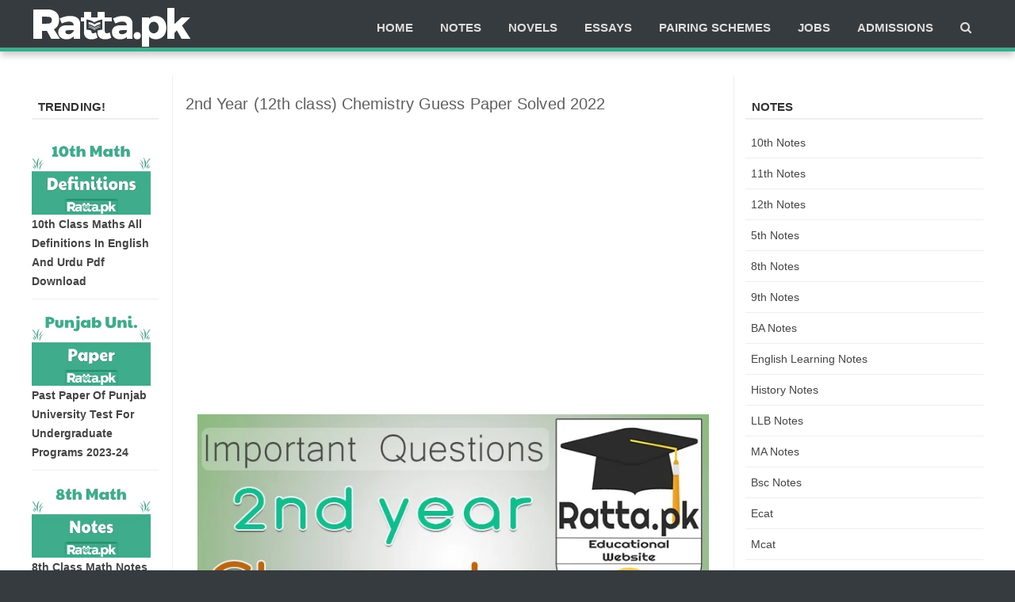

--- FILE ---
content_type: text/html; charset=UTF-8
request_url: https://www.ratta.pk/2017/04/2nd-year-12th-class-chemistry-guess.html
body_size: 55951
content:
<!DOCTYPE html>
<html class='v3' dir='ltr' xmlns='http://www.w3.org/1999/xhtml' xmlns:b='http://www.google.com/2005/gml/b' xmlns:data='http://www.google.com/2005/gml/data' xmlns:expr='http://www.google.com/2005/gml/expr'>
<head>
<meta content='text/html; charset=UTF-8' http-equiv='Content-Type'/>
<!-- Chrome, Firefox OS and Opera -->
<meta content='' name='theme-color'/>
<!-- Windows Phone -->
<meta content='' name='msapplication-navbutton-color'/>
<meta content='blogger' name='generator'/>
<link href='https://www.ratta.pk/favicon.ico' rel='icon' type='image/x-icon'/>
<link href='https://www.ratta.pk/2017/04/2nd-year-12th-class-chemistry-guess.html' rel='canonical'/>
<link rel="alternate" type="application/atom+xml" title="Ratta.pk - Atom" href="https://www.ratta.pk/feeds/posts/default" />
<link rel="alternate" type="application/rss+xml" title="Ratta.pk - RSS" href="https://www.ratta.pk/feeds/posts/default?alt=rss" />
<link rel="service.post" type="application/atom+xml" title="Ratta.pk - Atom" href="https://www.blogger.com/feeds/9149418276423730884/posts/default" />

<link rel="alternate" type="application/atom+xml" title="Ratta.pk - Atom" href="https://www.ratta.pk/feeds/4300863814852282799/comments/default" />
<!--Can't find substitution for tag [blog.ieCssRetrofitLinks]-->
<link href='https://blogger.googleusercontent.com/img/b/R29vZ2xl/AVvXsEhq8QH1Cwus7tpaiOjOS0bizvab0puKYHVGZkyG0tXQJZH_3fKbUXuBxHgDc3qAb-Ax1QrmEozxXOlM9Y5_fGpXJ32LkSAtYzFNgWWIuYp8ow4MttjtkpIDoCdhNHP8Kl4IXFc6YOTHLlU/s16000/notes+template-Recovered.jpg' rel='image_src'/>
<meta content='class 12 Chemistry Guess Paper 2020 solved and short and long Questions. Here are the 2nd Year Chemistry Guess Paper Solved 2022 pdf download' name='description'/>
<meta content='https://www.ratta.pk/2017/04/2nd-year-12th-class-chemistry-guess.html' property='og:url'/>
<meta content='2nd Year (12th class) Chemistry Guess Paper Solved 2022' property='og:title'/>
<meta content='class 12 Chemistry Guess Paper 2020 solved and short and long Questions. Here are the 2nd Year Chemistry Guess Paper Solved 2022 pdf download' property='og:description'/>
<meta content='https://blogger.googleusercontent.com/img/b/R29vZ2xl/AVvXsEhq8QH1Cwus7tpaiOjOS0bizvab0puKYHVGZkyG0tXQJZH_3fKbUXuBxHgDc3qAb-Ax1QrmEozxXOlM9Y5_fGpXJ32LkSAtYzFNgWWIuYp8ow4MttjtkpIDoCdhNHP8Kl4IXFc6YOTHLlU/w1200-h630-p-k-no-nu/notes+template-Recovered.jpg' property='og:image'/>
<title>2nd Year (12th class) Chemistry Guess Paper Solved 2022 - Ratta.pk</title>
<link href='//1.bp.blogspot.com' rel='dns-prefetch'/>
<link href='//2.bp.blogspot.com' rel='dns-prefetch'/>
<link href='//3.bp.blogspot.com' rel='dns-prefetch'/>
<link href='//4.bp.blogspot.com' rel='dns-prefetch'/>
<link href='//www.blogger.com' rel='dns-prefetch'/>
<link href='//dnjs.cloudflare.com' rel='dns-prefetch'/>
<link href='//fonts.gstatic.com' rel='dns-prefetch'/>
<link href='//www.gstatic.com' rel='dns-prefetch'/>
<link href='//pagead2.googlesyndication.com' rel='dns-prefetch'/>
<link href='//www.googletagmanager.com' rel='dns-prefetch'/>
<link href='//www.google-analytics.com' rel='dns-prefetch'/>
<link href='//connect.facebook.net' rel='dns-prefetch'/>
<meta content='921421061248415' property='fb:pages'/>
<!-- [ Social Media meta tag ] -->
<meta content='article' property='og:type'/>
<meta content='https://www.ratta.pk/2017/04/2nd-year-12th-class-chemistry-guess.html' property='og:url'/>
<meta content='https://blogger.googleusercontent.com/img/b/R29vZ2xl/AVvXsEhq8QH1Cwus7tpaiOjOS0bizvab0puKYHVGZkyG0tXQJZH_3fKbUXuBxHgDc3qAb-Ax1QrmEozxXOlM9Y5_fGpXJ32LkSAtYzFNgWWIuYp8ow4MttjtkpIDoCdhNHP8Kl4IXFc6YOTHLlU/s16000/notes+template-Recovered.jpg' property='og:image'/>
<meta content='class 12 Chemistry Guess Paper 2020 solved and short and long Questions. Here are the 2nd Year Chemistry Guess Paper Solved 2022 pdf download' property='og:description'/>
<meta content='Ratta.pk' property='og:site_name'/>
<meta content='en_US' property='og:locale'/>
<!-- Customize meta tags here -->
<meta content='width=device-width, initial-scale=1, minimum-scale=1, maximum-scale=1' name='viewport'/>


  

  
<style type="text/css">
<!-- /*
<style id='page-skin-1' type='text/css'><!--
*/
body#layout #header,body#layout .header-right{width:46%}body#layout .main-wrapper{width:69%}body#layout .main-inner-wrap{width:64%}body#layout .sidebar-wrapper{width:30%}body#layout .widget-content{margin:0}body#layout .footer{width:30%}body#layout .outer-wrapper,body#layout .main-inner-wrap,body#layout .sidebar-wrapper,body#layout .ct-wrapper{margin:0;padding:0} body#layout .main-nav {width:80%}

--></style>
<style type='text/css'>
iframe{width:100%}#crosscol img{max-width:728px;width:100%}html,body,div,span,applet,object,iframe,h1,h2,h3,h4,h5,h6,p,blockquote,pre,a,abbr,acronym,address,big,cite,code,del,dfn,em,font,img,ins,kbd,q,s,samp,small,strike,strong,sub,sup,tt,var,dl,dt,dd,ol,ul,li,fieldset,form,label,legend,table,caption,tbody,tfoot,thead,tr,th,td,figure{margin:0;padding:0}article,aside,details,figcaption,figure,footer,header,hgroup,menu,nav,section{display:block}table{border-collapse:separate;border-spacing:0}caption,th,td{text-align:left;font-weight:400}blockquote:before,blockquote:after,q:before,q:after{content:""}blockquote,q{quotes:""""}sup{vertical-align:super;font-size:smaller}code{font-family:'Courier New',Courier,monospace;font-size:12px;color:#272727}a img{border:none}ul ul,ol ol{padding:0}ol,ul{padding:0;margin:0}ol li{list-style-type:none;padding:0}ul li{list-style-type:none;padding:0}h1,h2,h3,h4,h5,h6{color:#777;letter-spacing:.1px;font-weight:500}.LinkList a{font-size:16px;line-height:2em;font-weight:700}a{color:rgb(63 172 140);outline:none;text-decoration:none}a:hover{color:#000;text-decoration:none}body{background:#363b3f;color:$(body.text.color);height:100%;padding:0;font-family:"Open Sans",sans-serif;font-size:15px;line-height:24px}.clear{clear:both;float:none}.ct-wrapper{background:#fff;padding:0 0;position:relative;margin:0}.outer-wrapper{position:relative;padding:0 0}.header-wrapper{display:inline-block;float:left;padding:0;width:100%;-moz-box-sizing:-webkit-border-box;box-sizing:border-box}.main-wrapper{background:$(main.background);width:73.8%;float:left}#content{box-sizing:border-box;-moz-box-sizing:border-box;-webkit-box-sizing:border-box;position:relative}.main-inner-wrap{padding:0 16px;margin:0;border-right:1px solid #eee;border-left:1px solid #eee;background:$(post.background.color);float:right;position:relative;width:76.2%}.sidebar-wrapper{width:300px;float:right}.leftbar-wrapper{width:160px;float:left}.container{margin:0 auto;padding:10px 15px;position:relative;max-width:1200px}body#layout #top-nav{margin-top:40px}body#layout #header,body#layout .header-right{width:46%}body#layout .main-wrapper{width:69%}body#layout .main-inner-wrap{width:64%}body#layout .sidebar-wrapper{width:30%}body#layout .widget-content{margin:0}body#layout .footer{width:30%}body#layout .outer-wrapper,body#layout .main-inner-wrap,body#layout .sidebar-wrapper,body#layout .ct-wrapper{margin:0;padding:0}.ct-wrapper,.crosscol,.post,.sidebar-wrapper,.buzed{overflow:hidden}#header{float:left;width:23%}#header-inner{margin:0;padding:0}#header h1,#header h2{font-size:30px;font-family:'Righteous',serif;font-varient:small-caps;line-height:48px;letter-spacing:.8px}#header h1 a,#header h2 a{color:#fff}#header h1 a:hover,#header h2 a:hover{color:#ddd}#header h1 a:before,#header h2 a:before{font-family:'FontAwesome';content:"\f19d";font-size:30px}#header p.description{display:none;font-family:georgia;color:#444;font-size:14px;letter-spacing:.8px;font-style:italic;text-transform:capitalize;disply:inline-block}#header img{border:0 none;background:none;height:auto}.lefter{margin-left:10px;margin-right:10px}.header-right{float:right}.header-right .widget-content{margin:12px 0 5px}.button-two{border-radius:4px;background-color:#d35400;border:none;padding:20px;width:200px;transition:all 0.5s}.button-two span{cursor:pointer;display:inline-block;position:relative;transition:0.5s}.button-two span:after{content:'&#187;';position:absolute;opacity:0;top:0;right:-20px;transition:0.5s}.button-two:hover span{padding-right:25px}.button-two:hover span:after{opacity:1;right:0}.top{padding-top:25px}#navigation.fixed-nav{position:fixed;top:0;left:0;width:100%!important;z-index:9999999;padding:0;opacity:.95;filter:alpha(opacity=95)}#peekar{position:relative;width:auto;float:right;margin:0 0}#peekar input{float:left;font-size:12px;margin:0 0 0;padding:8px 0;text-indent:7px;width:140px;color:#c5c5c5;border:1px solid #ccc;-o-transition:width .7s,color .4s;-webkit-transition:width .7s,color .4s;-moz-transition:width .7s,color .4s;transition:width .7s,color .4s;-webkit-border-radius:0;-moz-border-radius:0;border-radius:0}#peekar button{border:0;background:$(body.background.color);line-height:22px;cursor:pointer;color:#fff;font-size:16px;padding:5px 6px}#peekar button:hover{background:$(link.hover.color)}.top-nav{background:rgb(42,46,49);overflow:hidden;width:100%}.Pagemenu{display:block;float:left}.Pagemenu li{display:inline-block;position:relative;z-index:10;margin:0}.Pagemenu li a{font-size:12px;font-weight:600;margin-left:-5px;text-decoration:none;padding:3px 12px;border-right:1px solid #424242;display:block;color:#ddd;transition:all 0.2s ease-in-out 0s}.Pagemenu li a:hover,.Pagemenu li:hover>a,.Pagemenu li a.home{background:rgb(54,59,63);color:#fff}.backer{position:relative;background:rgb(54,59,63);margin:0 0 0;border-bottom:5px solid rgb(63 172 140);display:block;width:100%;float:left;box-shadow:0 6px 8px -1px rgba(0,0,0,.2)}.menu{display:block;float:right;position:relative}.menu li{display:inline-block;position:relative;z-index:10}.menu li:first-child{margin-left:0}.menu li a{font-size:15px;padding:13px 15px;font-weight:600;text-transform:uppercase;text-decoration:none;display:block;color:#ddd;transition:all 0.2s ease-in-out 0s}.menu li a:hover,.menu li:hover>a{color:#fff}.menu ul{visibility:hidden;opacity:0;margin:0;padding:0;width:150px;position:absolute;left:0;background:#EBEBEB;z-index:9;transform:translate(0,20px);transition:all 0.2s ease-out}.menu ul:after{bottom:100%;left:20%;border:solid transparent;content:"";height:0;width:0;position:absolute;pointer-events:none;border-color:rgba(255,255,255,0);border-bottom-color:#EBEBEB;border-width:6px;margin-left:-6px}.menu ul li{display:block;float:none;background:none;margin:0;padding:0}.menu ul li a{color:#797979;display:block;font-size:15px;font-weight:400;padding:9px 15px;text-transform:none}.menu ul li a:hover,.menu ul li:hover>a{background:#444;color:#fff}.menu li:hover>ul{visibility:visible;opacity:1;transform:translate(0,0)}.menu ul ul{left:149px;top:0;visibility:hidden;opacity:0;transform:translate(20px,20px);transition:all 0.2s ease-out}.menu ul ul:after{left:-6px;top:10%;border:solid transparent;content:"";height:0;width:0;position:absolute;pointer-events:none;border-color:rgba(255,255,255,0);border-right-color:#EBEBEB;border-width:6px;margin-top:-6px}.menu li>ul ul:hover{visibility:visible;opacity:1;transform:translate(0,0)}.resp-desk,.resp-desk1{display:none;text-transform:uppercase;font-weight:600}.resp-desk{padding:12px 6px}.resp-desk a{float:right}.resp-desk1{padding:12px 6px}.resp-desk a,.resp-desk1 a{color:#fff}.social-ico{float:right;display:inline;overflow:hidden}.social-ico a{color:#fff;float:left;font-size:16px;opacity:.9;height:30px;line-height:32px;text-align:center;width:30px}.social-ico a:hover{opacity:1}.social-ico a:hover.tt1{background:#3B5998}.social-ico a:hover.tt2{background:#D64136}.social-ico a:hover.tt3{background:#19BFE5}.social-ico a:hover.tt4{background:#D88B43}.post{margin:0 0 0;padding:0 0}.post-title{font-size:20px;color:#606060;font-weight:500;margin:0 0 0;line-height:normal}.post-title a{color:#444}.post-body{font-size:16px;padding:0;margin:15px;text-transform:auto;word-wrap:break-word;height:auto}.post-header{color:#999;font-size:12px}.title-secondary a,.title-secondary{color:#aaa;font-size:13px;color:#909090;margin:10px 0 0}.post-body img{max-width:100%}.post-meat{border-left:3px solid $(body.background.color);padding:2px 8px 2px 6px;font-family:georgia;letter-spacing:.7px}.post-meat a{color:$(link.color);font-size:16px}.tagz a{color:#c62021;font-weight:600;font-size:15px;margin-right:10px;text-transform:uppercase}#breadcrumbs a:hover,.sidebar a:hover,.post-title a:hover,.leftbar-wrapper a:hover,.title-secondary a:hover{color:$(link.color)}.with-ul:after{border-color:#ddd transparent transparent;border-image:none;border-style:solid;border-width:4px;content:"";height:0;margin-left:5px;margin-top:-2px;position:absolute;top:50%;width:0}.sidebar{font-size:14px;margin:0;padding:0;display:block}.sidebar .widget,.leftbar-wrapper .widget{clear:both;margin-bottom:25px}.sidebar ul,.leftbar-wrapper ul{margin:0;padding:0;list-style:none}.sidebar li,.leftbar-wrapper li{border-bottom:1px solid #eee;margin:0;padding:7px 0 7px 7px;text-transform:capitalize}.sidebar a,.leftbar-wrapper a{color:#444}.leftbar-wrapper{font-size:14px;display:block}.in-lefter{margin:0 10px}h2.btitle{font-size:22px;line-height:26px;margin:0 0 3px;transition:all 0.2s ease-in-out 0s}h2.btitle a{color:#606060}h2.btitle a:hover{color:#4775A3}.blog-cent p{height:}.blog-cent{margin:0 0 0;padding:0 0}.threetabs{margin:0 0 27px}.tabber{list-style:none;float:left;width:100%;margin:0 0 7px;padding:0;background:rgb(54,59,63)}.tabber li{list-style:none;padding:0;margin:0;float:left}.tabber li a{display:block;padding:6px 10px;text-decoration:none;color:#fff}.threetabs h2{display:none}.tabber li a.tabs-current,.tabber li a:hover{background:$(body.background.color);color:#fff!important;text-decoration:none}.boner li{border-bottom:1px solid #e6e6e6;padding:10px 3px!important;margin:0;float:left;width:100%;text-transform:none}.boner li img{float:left;border-radius:10%;height:68px;margin-right:10px;width:80px}.rees-cmt li span{display:block;line-height:1.4}.rees-cmt li p{color:#444;font-size:12px}.bukshan img{height:100%;width:100%;transition:all .3s ease-out}.bukshan{width:100%;position:relative;height:150px;margin:3px 20px 3px 0;float:left;overflow:hidden}.meta-date{color:#aaa;font-size:13px;font-weight:500}a.button{color:#fff;padding:7px 14px;margin:8px 0 0;cursor:pointer;display:inline-block;font-size:13px;font-weight:700;overflow:hidden;text-transform:uppercase;transition:background-color 0.2s ease-in-out 0s}.greden{padding:1.1em 0;margin:20px 0 0;overflow:hidden;background:#fafafa;border:1px solid #e6e6e6}.reg-bent{width:50%;float:left;margin:0;text-align:left;color:#bbb;transition:all .3s ease-out}.fed-bent{width:50%;float:right;margin:0;text-align:right;color:#bbb;transition:all .3s ease-out}.fed-bent:hover .two-left,.reg-bent:hover .two-left{color:#ddd!important}.reg-bent a,.fed-bent a{color:#999}.fed-bent a:hover,.reg-bent a:hover{color:#666!important}.reg-bent a,.fed-bent a,.one-left,.one-right{font-size:14px;font-family:'Open Sans',Helvetica,Arial,sans-serif;font-weight:400;background:none;text-decoration:none}.one-left{padding:0 0 0 15px}.one-right{padding:0 15px 0 0}.two-left{font-family:'Open Sans',sans-serif;font-size:22px;font-weight:700;text-transform:uppercase;transition:all .3s ease-out}.reg-bent2{margin:0}.fed-bent2{margin:0}#blog-pager-newer-link{float:left;padding:0 0 0 20px;font-size:25px;font-weight:bolder}#blog-pager-older-link{float:right;padding:0 15px 0 0;font-size:25px;font-weight:bolder}.blog-pager,#blog-pager{clear:both;text-align:center;padding:1em 0}.home-link{display:none}ul.dupec{clear:both;float:left;list-style:none outside none;position:absolute;z-index:10;margin:0;padding:0;top:3px;left:0;line-height:normal;overflow:hidden}ul.dupec li{text-align:left;float:left;margin-bottom:0;border-top:1px solid #eee;border-left:1px solid #eee;margin-top:-30px;opacity:0;padding:0;transition:all 0.3s}.post:hover .dupec li{opacity:1;margin-top:0}ul.dupec li a{background-clip:padding-box;background-repeat:no-repeat;display:block;overflow:hidden;text-align:center;text-transform:uppercase;white-space:nowrap;width:30px;height:30px;line-height:30px;position:relative;margin:0;padding:0;font-size:14px;font-weight:400;background-color:#fff;color:#999;transition:all 0.3s}ul.dupec li a:hover{color:#fff}ul.dupec li a.fb-ico:hover{background-color:#3c5b9b}ul.dupec li a.twi-ico:hover{background-color:#19bfe5}ul.dupec li a.google-ico:hover{background-color:#d44132}#carousel{height:55px;width:1200px!important;overflow:hidden}#carousel ul li{width:300px!important;height:70px;overflow:hidden}.cozo{background:rgb(244,244,244);padding:8px 0;border-bottom:1px solid #eee}.river{font-size:13px;line-height:18.8px}.river img{width:65px;height:55px;float:left;margin:0 12px 0 0}.pible{width:95%}.river a{color:#777}.river a:hover{color:$(link.color)}.btf-thumb{display:block;margin:8px 0 0}.btf-thumb li{float:right!important;width:25%!important;margin:0 2.2% 0 0!important}.btf-thumb li a{padding:0!important;border:0!important}.btf-thumb img{width:100%;opacity:.8;height:158px;transition:all .3s ease-out}.btf-thumb img:hover{opacity:1}.boped{float:left}.spinner{margin:30px auto auto}.spinner li{list-style:none;display:inline}.spinner li a{color:#fff;border-radius:6%;font-size:14px;font-weight:600;line-height:42px;padding:10px 12px}.spinner li a{margin-right:4px}.nread{overflow:hidden;margin:8px 0}.feet-icons{float:right}.feet-icons a{float:left;font-size:18px;line-height:2em;text-align:center;width:42px}a.facebook-ico{color:#3B5998;border-bottom:3px solid #3B5998}a.twitter-ico{color:#19BFE5;border-bottom:3px solid #19BFE5}a.plus-ico{color:#D64136;border-bottom:3px solid #D64136}a.email-ico{color:#23A215;border-bottom:3px solid #23A215}a.pinterest-ico{color:#c62021;border-bottom:3px solid #c62021}.sit{margin-left:3px}.spinner li a i{font-size:15px}a:hover.fb-ico,a:hover.twi-ico,a:hover.go-ico{opacity:8}.taze{position:relative}.taze a{cursor:pointer}.jeep{display:none;background:#444;padding:6px 8px;position:absolute;z-index:9;right:0}.post-labels .fa-stack{font-size:25px}.post-labels .fa-circle{color:#F1F1F1}.post-labels .fa-tags{color:#DDD;font-size:20px}.post-labels a{font-weight:600;color:#777;letter-spacing:.6px}.post-labels a:hover{color:$(link.color)}blockquote{border-color:#CCC;border-style:dashed;border-width:2px 0;color:#888;font-style:italic;margin:10px 0 10px 0;padding:1% 16px 2%}blockquote:before{font-family:fontawesome;content:"\f10d";color:#ddd;float:left;font-size:40px;font-style:normal;font-weight:400;margin:1% 14px 0 0}.crosscol{text-align:center;margin:0 0 0}.buzed{text-align:center}.footer{width:31.5%;margin-bottom:20px;float:left}ul.social-profile-icons{float:right;width:auto;margin:4px 0 0}ul.social-profile-icons li{border:none!important;list-style-type:none!important;margin:0!important;padding:0!important}ul.social-profile-icons li a,ul.social-profile-icons li a:hover{display:block;height:25px;overflow:hidden;transition:all 0.25s linear 0s;width:25px;padding:0}.btn-lg{padding:10px 20px;font-weight:700}button.alert.alert-dismissible:active,button.alert.alert-dismissible:focus,button:active,button:focus{outline:0!important}#breadcrumbs{border-bottom:1px solid #eee;margin-bottom:6px;padding-bottom:6px;font-size:13px}#breadcrumbs ul{margin:0;padding:0}#breadcrumbs ul li{display:inline-block;position:relative;margin:0 0 0 18px}#breadcrumbs a{color:#768187;margin:0}#breadcrumbs ul li:first-child a{margin:0}#breadcrumbs ul li::before{border-color:transparent transparent transparent #aaa;border-image:none;border-style:solid;border-width:4px;content:"";height:0;left:-12px;position:absolute;top:8px;width:0}#breadcrumbs ul li:first-child::before{border:none}.seat-bottom{margin-bottom:10px}.PopularPosts li,.PopularPosts li img,.PopularPosts li a,.PopularPosts li a img{margin:0;padding:0;list-style:none;background:none;outline:none}.PopularPosts ul{margin:0;list-style:none}.PopularPosts ul li img{background:#fafafa;display:block;margin:0 10px 0 0;width:150px;height:100px;overflow:hidden;float:left;transition:all .3s ease-out}.PopularPosts ul li{position:relative;margin:0;padding:.7em 0;position:relative}.PopularPosts ul li:last-child{border-bottom:none}.PopularPosts ul li .item-title a,.PopularPosts ul li a{font-weight:700}.PopularPosts .item-thumbnail{margin:0}.PopularPosts .item-snippet{display:none}.PopularPosts .item-title{padding:0 0}.showpageNum a,.showpage a,.showpagePoint{border:1px solid #dbdbdb;color:#888;cursor:pointer;font-size:14px;font-weight:600;padding:8px 15px;text-decoration:none;display:inline-block}.showpageNum a:hover,.showpage a:hover,.showpagePoint{background:$(body.background.color);color:#fff;text-decoration:none}.showpageOf{display:none;margin-right:30px;margin-left:8px}.showpagePoint,.showpage a,.showpageNum a{margin:0 3px 0 0}.instagram li{float:left;height:90px;list-style:none;width:31.3%;margin:0!important;padding:0 3px 6px!important}.instagram img{height:100%;width:100%;transition:all .3s ease-out}.instagram img:hover,.PopularPosts ul li img:hover,.related-post img:hover,#recent-posts img:hover{opacity:.7}#footer{width:100%;color:#d0d0d0}.footer h2{background-image:-webkit-repeating-linear-gradient(135deg,rgba(0,0,0,.3),rgba(0,0,0,.3) 1px,transparent 2px,transparent 2px,rgba(0,0,0,.3) 3px);background-image:-moz-repeating-linear-gradient(135deg,rgba(0,0,0,.3),rgba(0,0,0,.3) 1px,transparent 2px,transparent 2px,rgba(0,0,0,.3) 3px);background-image:-o-repeating-linear-gradient(135deg,rgba(0,0,0,.3),rgba(0,0,0,.3) 1px,transparent 2px,transparent 2px,rgba(0,0,0,.3) 3px);background-image:repeating-linear-gradient(135deg,rgba(0,0,0,.3),rgba(0,0,0,.3) 1px,transparent 2px,transparent 2px,rgba(0,0,0,.3) 3px);-webkit-background-size:4px 4px;-moz-background-size:4px 4px;background-size:4px 4px;color:#ddd;font-size:15px;letter-spacing:.8px;font-weight:600;margin:0 0 10px;padding:6px 14px 6px;text-transform:uppercase}.footer h2 span{background:$(link.color);color:#fff;padding:7px 12px}.footer .widget{clear:both;margin:0 0}.footer ul{margin:0;padding:0;list-style:none}.footer li{border-bottom:1px solid #555;list-style:none;margin:0 3px!important;padding:10px 6px!important;text-transform:capitalize}.mage1{background:#353738;border-bottom:2px solid #444;border-top:4px solid $(body.background.color);padding:30px 0 25px}.footer-credits{padding:0 0;color:#999}.footer-credits .attribution{font-size:14px}#footer a,.footer-credits a{color:#d0d0d0}#footer a:hover,.footer-credits a:hover{color:#fff}.mage2{background:#353738;padding:16px 18px}.deen{float:right}.form-go{border:medium none;box-shadow:none;color:#fff;cursor:pointer;float:right;font-size:13px;font-weight:700;height:40px;line-height:18px;margin:-40px 0 0;padding:10px 15px;position:relative;text-transform:uppercase;transition:all 0.2s ease-in-out 0s;z-index:5}.form-bar{background-color:#505050;border:medium none;color:gray;float:left;font-size:13px;font-weight:600;height:20px;line-height:18px;margin-top:15px;padding:10px 14px;position:relative;transition:all 0.2s ease-in-out 0s;width:85%;z-index:1}#related-article{width:100%;font-size:16px;display:inline-block;margin:auto;text-align:center;padding:8px 0 0}#related-article h4{font-size:16px;text-transform:uppercase;margin:0 0 25px;padding-bottom:15px;font-weight:700;letter-spacing:1px;text-align:center;position:relative}#related-article h4:after{content:'';position:absolute;width:4px;height:4px;background:#aaa;border-radius:50%;bottom:0;left:47%;box-shadow:1em 0 0 0 #aaa,2em 0 0 0 #aaa}#related-article ul{padding:0;margin:0}#related-article ul li{list-style:none;display:block;float:left;width:32.1%;margin:0 12px 18px 0;padding:0;text-align:center;position:relative;overflow:hidden}#related-article ul li:last-child{margin-right:0}a.related-title{text-align:center;padding:2px 0;color:#606060;font-size:15px;line-height:20px;display:block;transition:all .3s}#related-article ul li:hover a.related-title{color:$(link.color)}#related-article img{transition:all .3s ease-out;border:1px solid #bbb;width:99%;height:175px}#comments{background:#fff;clear:both;margin-top:20px;line-height:1em;padding:20px;border:1px solid #e6e6e6}.comments .comments-content{margin:25px 0 10px}.comments .comments-content .comment-header{overflow:hidden;width:100%}.datetime{float:right}.datetime a{color:#666!important;font-size:11px;font-weight:400;opacity:.9;padding:1px 6px;text-align:center;text-decoration:initial;text-transform:none;transition:all 0.3s ease-out 0s}.user a{color:#666;font-size:15px;font-weight:700;text-decoration:none}.datetime a:hover,.user a:hover{color:$(link.color)!important}#comments h5{border-left:none!important;border-top:none!important;background:#fff none repeat scroll 0 0;border:1px solid #e6e6e6;color:#999;display:inline;font-size:14px;font-family:inherit;font-weight:700;line-height:20px;margin-bottom:20px;margin-left:-20px;margin-top:-20px;padding:10px 20px 10px 20px;position:absolute;text-transform:uppercase}.comments .continue a,.comments .comment .comment-actions a{background:#fdfdfd;border:1px solid #ccc;border-radius:2px;color:#999!important;display:inline-block;font-size:11px;margin:0 6px 0 0;padding:2px 6px 4px;text-align:center;position:relative}.comments .continue a:hover,.comments .comment .comment-actions a:hover{border:1px solid #bbb;color:#666!important;text-decoration:none}.comment-actions .item-control a{position:absolute;right:0;top:10%}.deleted-comment{background:#eee;border-radius:3px;color:#999;font-size:13px;padding:10px}.comments .continue{cursor:default}.comments .comments-content .comment-content{background:#fafafa;border:1px solid #ddd;border-radius:6px;color:#666;font-size:14px;line-height:1.6em;margin:16px 0 16px;padding:30px 20px;position:relative;transition:all 0.3s ease-out 0s;word-wrap:break-word}.comments .comments-content .comment-content:hover{border:1px solid #bbb}.comments .comment-block{margin:0 0 0}#comments .buffer{background:#FFF;border-bottom-color:#E6E6E6;border-bottom-width:1px;border-left-color:#E6E6E6;border-left-width:1px;border-style:none none solid solid;color:#999;display:inline;float:right;font-size:14px;font-weight:700;line-height:20px;margin-bottom:20px;margin-right:-20px;margin-top:-20px;padding:10px 20px;text-decoration:none;text-transform:uppercase}#comments .buffer:hover{background:#fafafa;color:#666}#comment-editor{max-height:380px;max-height:300px}.avatar-image-container{padding:4px;border-radius:10%;background:#F9F9F9;width:46px!important;height:46px;max-width:46px!important;max-height:46px!important;overflow:hidden}.avatar-image-container img{width:46px;height:46px;border-radius:10%;max-width:46px!important}.comments .comment-replybox-single{margin:0}.comments .comments-content .icon.blog-author:before{font-family:fontawesome;content:"\f00c";background:#5890FF;display:block;color:#fff;border-radius:50%;margin-left:5px;font-size:10px;height:18px;line-height:19px;overflow:hidden;text-align:center;width:18px}.comments .thread-toggle{display:none}h2.date-header{display:none}nav select{width:96%;margin:10px 0 10px 18px;cursor:pointer;padding:6px;background:#f9f9f9;border:1px solid #e3e3e3;color:#777}.auth-panel{margin:30px 0 15px;padding:20px 15px;border:1px solid #eee;background:#FAFAFA;overflow:hidden}.auth-panel h4{display:block;font-size:16px;font-weight:400;margin-bottom:4px}.auth-panel p{font-size:14px;line-height:1.7}.auth-panel img{float:left;margin:0 18px 0 0;width:90px;height:auto}.contact-form-widget{margin-left:0;margin-right:auto;width:600px;max-width:100%;padding:0;color:#000}.fm_name,.fm_email{float:left;padding:5px;width:48%}.fm_message{padding:5px}.contact-form-name,.contact-form-email{width:100%;max-width:100%;margin-bottom:10px;height:40px;padding:10px;font-size:16px}.contact-form-email-message{width:100%;max-width:100%;height:100px;margin-bottom:10px;padding:10px;font-size:16px}.contact-form-button-submit{border-color:#C1C1C1;background:#E3E3E3;color:#585858;cursor:pointer;width:20%;max-width:20%;margin-bottom:10px;height:30px;font-size:16px}.contact-form-button-submit:hover{background:#eee;color:#000;border:1px solid #ccc}#download{display:none;padding:10px}.post-body iframe{width:100%;height:550px}.sub-dd{background:#363B3F none repeat scroll 0 0;border:0 solid #ebebeb;clear:both;border-bottom:5px solid $(body.background.color);float:left;margin:0 0 22px;overflow:hidden;padding:12px 0 25px;text-align:center;width:298px}.sub-dd .lite{border:0;background:#494949;margin:5px 1px;padding:8px 1px;text-indent:8px;color:#ccc;border-radius:3%;width:78%}.sub-dd .buter{background:$(body.background.color);border:0 none;border-radius:6%;color:#fff;cursor:pointer;line-height:19px;margin:10px 0 0;font-family:arial;font-size:14px;padding:6px 14px 6px}.sub-dd .buter:hover{opacity:.8}.sub-dd h5{font-size:21px;margin:0 0 6px;color:rgba(255,255,255,.6)}.tob-contid{margin-bottom:5px}.beanz{display:block;margin:0 0;box-shadow:0 0 4px 0 rgba(0,0,0,.26)}.beanz li{list-style:none;float:left;height:120px;width:33.3%;margin:0 0 0 0}.teetli{font-size:15px;line-height:24px;padding:18px 6px}.beanz img{width:50%;float:left;opacity:.8;height:100%;margin-right:10px;transition:all .3s ease-out}.beanz img:hover{opacity:1}.sidebar h2,.leftbar-wrapper h2,h4.kate{border-bottom:2px solid #eee;color:#333;font:bold 15px Arial,sans-serif;margin:0 0 10px;padding:6px 8px;position:relative;text-transform:uppercase}.sidebar h2 span,h4.kate span{border-bottom:2px solid #c62021;bottom:-2px;color:#474747;padding:6px}.pigment h4 a{background:$(body.background.color);position:relative;font-size:17px;font-style:normal;line-height:1;margin-bottom:10px;padding:6px 10px;text-shadow:none;color:#fff}.pigment{background-image:-webkit-repeating-linear-gradient(135deg,#eaeaea,#eaeaea 1px,transparent 2px,transparent 2px,#eaeaea,#eaeaea 3px);background-image:-moz-repeating-linear-gradient(135deg,#eaeaea,#eaeaea 1px,transparent 2px,transparent 2px,#eaeaea,#eaeaea 3px);background-image:-o-repeating-linear-gradient(135deg,#eaeaea,#eaeaea 1px,transparent 2px,transparent 2px,#eaeaea,#eaeaea 3px);background-image:repeating-linear-gradient(135deg,#eaeaea,#eaeaea 1px,transparent 2px,transparent 2px,#eaeaea,#eaeaea 3px);-webkit-background-size:4px 4px;-moz-background-size:4px 4px;background-size:4px 4px;margin-bottom:15px;padding:0;position:relative;border-bottom:4px solid $(body.background.color)}.inner-content h2 a{color:#444}.inner-content h2 a:hover{color:$(link.color)}.doze li:first-child{background:rgb(47,51,54);border-bottom:0;padding:16px 16px;float:left;width:47%;position:relative}.doze li{float:right;border-bottom:1px solid #e6e6e6;margin:0 0 16px;padding:0 0 0;width:46%;overflow:hidden}.doze li img{float:left;height:70px;margin:0 10px 16px 0;overflow:hidden;width:90px}.doze li:first-child img{display:block;margin:0 0 10px;height:184px;overflow:hidden;width:100%}.doze li p{color:#8d8d8d}.doze li:last-child{border-bottom:0}.tob-contid1{margin:0 0 10px}.doze li:first-child .inner-content h2{font-size:20px;line-height:1.4em}.doze li:first-child .inner-content h2 a{color:#ddd}.doze li:first-child .inner-content h2 a:hover{color:#fff}.doze .inner-content h2{font-size:15px;font-weight:400;line-height:1.4em}.inner-content h2{font-size:18px;line-height:1.4em}span.post-meta{color:#aaa;font-size:11px;padding:10px 0}.uj_thumb img:hover,.bukshan img:hover,#related-article img:hover{opacity:.6}.uj_thumb img{width:100%;height:100%;transition:all .3s ease-out}.ganed{width:100%}.ganed li{float:left;width:31.5%;overflow:hidden;margin:0 6px 12px}.ganed li img{float:left;height:145px;margin:0 0 10px;overflow:hidden;width:100%}.ganed .inner-content h2{font-size:16px;line-height:1.4}.ganed li p{display:none}.ad-460 h2{display:none}.ad-460{overflow:hidden}.status-msg-body{position:relative}.bukshan1:hover .overlay-icon:before{opacity:1;-webkit-transform:scale(1);-moz-transform:scale(1);-ms-transform:scale(1);-o-transform:scale(1);transform:scale(1)}.overlay-icon:before{font-family:"FontAwesome";font-style:normal;font-weight:400;speak:none;display:inline-block;text-decoration:inherit;min-width:1em;text-align:center;font-variant:normal;text-transform:none;line-height:1em}.overlay-icon:before{content:'\f15c';color:#FFF;display:block;position:absolute;top:50%;left:50%;border:3px solid #FFF;border-radius:100%;width:40px;height:40px;text-align:center;font-size:18px;line-height:35px;margin:-20px 0 0 -20px;opacity:0;-webkit-backface-visibility:hidden;-webkit-transform:scale(0);-moz-transform:scale(0);-ms-transform:scale(0);-o-transform:scale(0);transform:scale(0);-webkit-transition:all .3s ease-in-out;-moz-transition:all .3s ease-in-out;-ms-transition:all .3s ease-in-out;-o-transition:all .3s ease-in-out;transition:all .3s ease-in-out}@media screen and (-webkit-min-device-pixel-ratio:0){#peekar button{padding:5px 9px}.post-meat :after{right:-7px}}.shortcode-message{margin:10px 0;display:block;position:relative;overflow:hidden;-o-border-radius:2px;-ms-border-radius:2px;-webkit-border-radius:2px;border-radius:2px}.shortcode-message .message-title{background:#ddd}.shortcode-message .message-content{background:#fff}.shortcode-message>div{display:block;margin:0;padding:10px 15px}@media (max-width:1180px){.ct-wrapper{margin:0 auto}#header{width:25%}.main-wrapper{width:71.3%}.main-inner-wrap{width:73%}.doze li:first-child{width:46%}.ganed li{width:31.2%}blockquote:before{margin:2% 14px 0 0}.bukshan{width:100%}.btf-thumb li{width:24%!important}.footer{width:31.2%}.post-title{font-size:20px}#related-article ul li{width:31.9%}#related-article img{height:120px}}@media (max-width:1040px){.main-wrapper{width:69.4%}.main-inner-wrap{width:71.8%;border:0}.doze li:first-child{width:44%}.ganed li{width:30.8%}.bukshan{width:100%;margin-right:12px}#related-article ul li{width:31.6%}}@media (max-width:1000px){#header{width:30%}.menu li a{padding:13px 13px}.main-wrapper{width:100%}.main-inner-wrap{width:79.9%;padding:25px 0 0 14px}.sidebar-wrapper{float:left}.bukshan{width:100%}.doze li:first-child{width:46%}.doze li{width:47.4%}.ganed li{width:31.6%}#related-article ul li{width:32.2%}.footer{width:31%}.footer-credits .attribution{text-align:center}.deen{float:none}}@media (max-width:970px){.btf-thumb li{width:23.4%!important}#related-article ul li{width:32%}}@media (max-width:800px){.menu,.Pagemenu{display:none}.resp-desk,.resp-desk1{display:block;margin-top:0}.mainWrap{width:768px}#navigation.fixed-nav{position:unset}nav{margin:0;background:none}.main-nav{background:none;border-bottom:none}.Pagemenu li a,.Pagemenu li a:hover,.Pagemenu li a.home{background:rgb(42,46,49);color:#fff;border:0;margin:0}.menu{width:100%;text-align:center}.menu li,.Pagemenu li{display:block;margin:0}.menu ul li a{margin-left:25px;border:0;color:#909090}.menu li a{border:0;color:#909090}.menu li a:hover,.menu li:hover>a,.menu ul li a,.menu ul li a:hover,.menu ul li:hover>a{background:rgb(54,59,63);color:#909090}.menu ul{visibility:hidden;border-bottom:0;opacity:0;top:0;left:0;padding:0;width:100%;background:none;transform:initial}.menu li:hover>ul{visibility:visible;opacity:1;position:relative;transform:initial}.menu ul ul{left:0;transform:initial}.menu li>ul ul:hover{transform:initial}.with-ul::after{top:auto;margin:7px 0 0 6px;border-color:#909090 transparent transparent}.menu ul::after,.menu ul ul::after{border:0}.btf-thumb{display:none}.boped{float:none}.social-ico{margin-top:-42px}}@media (max-width:800px){#header{width:45%}.header-right{display:block}.ct-wrapper{padding:0 0}.main-inner-wrap{width:75.4%}.doze li:first-child{width:44%}.ganed li{width:31%}#related-article ul li{width:31.8%}.bukshan{width:100%}.footer{width:30.6%}}@media (max-width:700px){#header{width:70%}.header-right{display:none}.main-wrapper{width:100%}.main-inner-wrap{padding:25px 0 0;width:100%}.bukshan{width:100%}.footer{width:46.4%}#bont{width:20%}.fence{display:none}.doze li:first-child{width:45%}.doze li{width:47%}#related-article ul li{width:31.9%}}@media (max-width:600px){.post{width:100%}#lowerbar-wrapper{width:100%}}@media (max-width:500px){.post{width:100%}#lowerbar-wrapper{width:100%}.bukshan{width:100%;height:100px;margin-right:12px}.doze li:first-child{width:100%;padding:0;background:none}.doze li{width:100%}.doze li:first-child .inner-content h2 a{color:#444}.doze li:first-child .inner-content h2 a:hover{color:$(link.color)}.sit{display:none}.footer{width:96%}.in-lefter{margin:0 0}#related-article img{float:left;height:70px;margin:0 10px 0 0;width:80px}#related-article ul li{width:100%}a.related-title{text-align:left}.ganed li{margin:0 8px 12px 0;width:48%}}@media (max-width:400px){.post{width:100%}#lowerbar-wrapper{width:100%}#header{width:90%}.container{padding:0 8px}.bukshan{width:100%}#carousel ul li{width:310px!important}.footer{width:94%}.ganed li{margin:0 0 12px;width:100%}span.categi{display:none}}@media (max-width:300px){#header img{width:100%}#lowerbar-wrapper{width:100%}.lefter{margin-left:0;margin-right:0}#peekar input{width:95px}.post{width:100%}}@media (max-width:260px){.container{padding:0 3px}.sidebar-wrapper{width:240px}#peekar{display:none}#carousel ul li{width:240px!important}.bukshan{width:100%;margin-bottom:5px}.post{width:100%}#lowerbar-wrapper{width:100%}}.myButton{background:-webkit-gradient(linear,left top,left bottom,color-stop(.05,#599bb3),color-stop(1,#408c99));background:-moz-linear-gradient(top,#599bb3 5%,#408c99 100%);background:-webkit-linear-gradient(top,#599bb3 5%,#408c99 100%);background:-o-linear-gradient(top,#599bb3 5%,#408c99 100%);background:-ms-linear-gradient(top,#599bb3 5%,#408c99 100%);background:linear-gradient(to bottom,#599bb3 5%,#408c99 100%);filter:progid:DXImageTransform.Microsoft.gradient(startColorstr='#599bb3',endColorstr='#408c99',GradientType=0);background-color:#599bb3;-moz-border-radius:24px;-webkit-border-radius:24px;border-radius:24px;border:2px solid #29668f;display:inline-block;cursor:pointer;color:#fff;font-family:Arial;font-size:20px;padding:16px 29px;text-decoration:none;text-shadow:1px 2px 7px #3d768a}.myButton:hover{background:-webkit-gradient(linear,left top,left bottom,color-stop(.05,#408c99),color-stop(1,#599bb3));background:-moz-linear-gradient(top,#408c99 5%,#599bb3 100%);background:-webkit-linear-gradient(top,#408c99 5%,#599bb3 100%);background:-o-linear-gradient(top,#408c99 5%,#599bb3 100%);background:-ms-linear-gradient(top,#408c99 5%,#599bb3 100%);background:linear-gradient(to bottom,#408c99 5%,#599bb3 100%);filter:progid:DXImageTransform.Microsoft.gradient(startColorstr='#408c99',endColorstr='#599bb3',GradientType=0);background-color:#408c99}.myButton:active{position:relative;top:1px}.sidebar .popular-posts ul{counter-reset:popcount;margin:0;padding:0}.sidebar .popular-posts ul li{font-family:"Oswald",sans-serif;height:130px;font-weight:700;list-style:none!important;overflow:hidden;padding:0px!important;position:relative;margin:2px;border:0;width:100%;float:left}.sidebar .PopularPosts .item-thumbnail{margin:0;width:100%}.sidebar .PopularPosts ul li img{display:block;float:left;padding:0;width:100%;height:130px;-webkit-transition-duration:1.0s;-moz-transition-duration:1.0s;-o-transition-duration:1.0s;transition:1.0s}.sidebar .PopularPosts ul li img:hover{-webkit-transform:scale(1.06);-moz-transform:scale(1.06);-o-transform:scale(1.06);transform:scale(1.06);overflow:hidden}.sidebar .PopularPosts .item-title{bottom:0;left:0;right:0;padding-bottom:0;position:absolute;z-index:999}.sidebar .PopularPosts .item-title a{background:rgba(32,32,32,.77);color:#FFF;display:block;font-size:16px;font-weight:700;line-height:normal;font-family:"Oswald",sans-serif;padding:10px 0 5px 10px;text-transform:capitalize;transition:all .4s ease-in-out}.sidebar .popular-posts ul li:hover .item-title a{color:rgba(255,255,255,1);background:rgba(231,76,60,.88);text-decoration:none}.sidebar .popular-posts ul li:before{background:rgba(255,252,8,1);color:#000;content:counter(popcount,decimal);counter-increment:popcount;float:left;font-size:14px;line-height:20px;list-style-type:none;padding:0 8px 1px 1px;border-radius:0 0 10px 0;position:absolute;top:0;z-index:4;border:solid #FFF;border-width:0 2px 2px 0}.label-size{margin:0 2px 6px 0;padding:3px;text-transform:uppercase;border:solid 1px #C6C6C6;border-radius:3px;float:left;text-decoration:none;font-size:10px;color:#666}.label-size:hover{border:1px solid #6BB5FF;text-decoration:none;-moz-transition:all 0.5s ease-out;-o-transition:all 0.5s ease-out;-webkit-transition:all 0.5s ease-out;-ms-transition:all 0.5s ease-out;transition:all 0.5s ease-out;-moz-transform:rotate(7deg);-o-transform:rotate(7deg);-webkit-transform:rotate(7deg);-ms-transform:rotate(7deg);transform:rotate(7deg);filter:progid:DXImageTransform.Microsoft.Matrix(M11=0.9961946980917455,M12=-0.08715574274765817,M21=0.08715574274765817,M22=0.9961946980917455,sizingMethod='auto expand');zoom:1}.label-size a{text-transform:uppercase;float:left;text-decoration:none}.label-size a:hover{text-decoration:none}ul.container{width:275px;margin:0 auto;padding:0}li.menu{padding:5px 0;width:100%}li.button a{display:block;font-family:Arial,sans-serif,Helvetica;font-size:12px;overflow:hidden;padding:0 0 5px 0;position:relative;width:100%;text-transform:capitalize}li.button a:hover{text-decoration:none!important}li.button a span{right:0;top:0;position:absolute;color:#ccc;display:block}.dropdown1{display:none;padding-top:5px;width:100%}.dropdown1 li{border:1px solid #7E7E7E;color:#CCC;margin:5px 0;padding:4px 10px}.dropdown1 li:hover{border:1px solid #ccc;text-decoration:none}.dropdown1 li a:hover{text-decoration:none}#lower{margin:auto;padding:0 0 10px 0;width:100%}#lower-wrapper{margin:auto;padding:20px 0 20px 0;width:100%}#lowerbar-wrapper{border:1px solid #DEDEDE;background:#fff;float:left;margin:0 13px auto;padding-bottom:20px;width:44%;text-align:justify;font-size:100%;line-height:1em;word-wrap:break-word;overflow:hidden}.lowerbar{margin:0;padding:0}.lowerbar .widget{margin:0;padding:10px 20px 0 20px}.lowerbar h2{margin:0 0 10px 0;padding:3px 0 3px 0;text-align:left;color:#0084ce;text-transform:uppercase;font:bold 14px Arial,Tahoma,Verdana;border-bottom:3px solid #0084ce}.lowerbar ul{margin:0 0 0 0;padding:0 0 0 0;list-style-type:none}.lowerbar li{margin:0 0 4px 0;background:#fff;color:#3fac8c;padding:2px 0 2px 0;text-align:center;border:1px solid #3fac8c;border-radius:50px;font-weight:300;word-break:keep-all}.lowerbar li:hover{color:#fff;background:#3fac8c}.lowerbar li a{font-weight:400;color:inherit}
</style>
<style type='text/css'>
 .post-body h1 {font-size: 44px;line-height: 34px;margin: 10px 0;}.post-body h2 {color: #fff;padding: 15px 15px;margin: 10px -20px;border: solid 3px #339A92;position:relative;font-weight: normal;font-size: 20px;font-family: 'Lucida Sans Unicode', 'Lucida Grande', sans-serif;text-align: center;border-radius: 3px;background: #404448;background: linear-gradient(top, #efefef, #dfdfdf);}.post-body h2:after, .post-body h2:before {content: '';position: absolute;bottom: -7px;background: #555;border:solid 2px #aaa;width: 25px;height: 20px;z-index: -1;}.post-body h2:after {left: 2px;transform: rotate(120deg);}.post-body h2:before {right: 2px;transform: rotate(60deg);}.post-body h3 {font-size: 20px;line-height: 34px;margin: 10px 0;}.post-body h4 {font-size: 26px;line-height: 36px;margin: 10px 0;}.post-body h5 {font-size: 24px;line-height: 34px;margin: 10px 0;}.post-body h6 {font-size: 18px;line-height: 24px;margin: 10px 0;}.blog-pager, #blog-pager{border:1px solid #e6e6e6;padding:1em 0;margin:0;}@media screen and (min-width: 240px){}@media screen and (min-width: 320px){.separator img {}}@media screen and (min-width: 1024px) {}

</style>
<style type='text/css'>
.post-body ol,.post-body ul { padding: 10px 0 20px;  margin: 0 0 0 25px;  text-align: left;  }
.post-body ol li { list-style-type: decimal;  padding:0 0 5px;  }
.post-body ul li { list-style-type: square;  padding: 0 0 5px;  }
.post-body img{max-width:100%; height:auto;}
.title-secondary{float:left;}
  .adss,.adsss {width:100%; height:350px !important;}
  
</style>
<style type='text/css'>
.ct-wrapper{background:#fff;}
</style>
<script type='text/javascript'>
  /*! jQuery v3.3.1 | (c) JS Foundation and other contributors | jquery.org/license */
  //<![CDATA[
!function(e,t){"use strict";"object"==typeof module&&"object"==typeof module.exports?module.exports=e.document?t(e,!0):function(e){if(!e.document)throw new Error("jQuery requires a window with a document");return t(e)}:t(e)}("undefined"!=typeof window?window:this,function(e,t){"use strict";var n=[],r=e.document,i=Object.getPrototypeOf,o=n.slice,a=n.concat,s=n.push,u=n.indexOf,l={},c=l.toString,f=l.hasOwnProperty,p=f.toString,d=p.call(Object),h={},g=function e(t){return"function"==typeof t&&"number"!=typeof t.nodeType},y=function e(t){return null!=t&&t===t.window},v={type:!0,src:!0,noModule:!0};function m(e,t,n){var i,o=(t=t||r).createElement("script");if(o.text=e,n)for(i in v)n[i]&&(o[i]=n[i]);t.head.appendChild(o).parentNode.removeChild(o)}function x(e){return null==e?e+"":"object"==typeof e||"function"==typeof e?l[c.call(e)]||"object":typeof e}var b="3.3.1",w=function(e,t){return new w.fn.init(e,t)},T=/^[\s\uFEFF\xA0]+|[\s\uFEFF\xA0]+$/g;w.fn=w.prototype={jquery:"3.3.1",constructor:w,length:0,toArray:function(){return o.call(this)},get:function(e){return null==e?o.call(this):e<0?this[e+this.length]:this[e]},pushStack:function(e){var t=w.merge(this.constructor(),e);return t.prevObject=this,t},each:function(e){return w.each(this,e)},map:function(e){return this.pushStack(w.map(this,function(t,n){return e.call(t,n,t)}))},slice:function(){return this.pushStack(o.apply(this,arguments))},first:function(){return this.eq(0)},last:function(){return this.eq(-1)},eq:function(e){var t=this.length,n=+e+(e<0?t:0);return this.pushStack(n>=0&&n<t?[this[n]]:[])},end:function(){return this.prevObject||this.constructor()},push:s,sort:n.sort,splice:n.splice},w.extend=w.fn.extend=function(){var e,t,n,r,i,o,a=arguments[0]||{},s=1,u=arguments.length,l=!1;for("boolean"==typeof a&&(l=a,a=arguments[s]||{},s++),"object"==typeof a||g(a)||(a={}),s===u&&(a=this,s--);s<u;s++)if(null!=(e=arguments[s]))for(t in e)n=a[t],a!==(r=e[t])&&(l&&r&&(w.isPlainObject(r)||(i=Array.isArray(r)))?(i?(i=!1,o=n&&Array.isArray(n)?n:[]):o=n&&w.isPlainObject(n)?n:{},a[t]=w.extend(l,o,r)):void 0!==r&&(a[t]=r));return a},w.extend({expando:"jQuery"+("3.3.1"+Math.random()).replace(/\D/g,""),isReady:!0,error:function(e){throw new Error(e)},noop:function(){},isPlainObject:function(e){var t,n;return!(!e||"[object Object]"!==c.call(e))&&(!(t=i(e))||"function"==typeof(n=f.call(t,"constructor")&&t.constructor)&&p.call(n)===d)},isEmptyObject:function(e){var t;for(t in e)return!1;return!0},globalEval:function(e){m(e)},each:function(e,t){var n,r=0;if(C(e)){for(n=e.length;r<n;r++)if(!1===t.call(e[r],r,e[r]))break}else for(r in e)if(!1===t.call(e[r],r,e[r]))break;return e},trim:function(e){return null==e?"":(e+"").replace(T,"")},makeArray:function(e,t){var n=t||[];return null!=e&&(C(Object(e))?w.merge(n,"string"==typeof e?[e]:e):s.call(n,e)),n},inArray:function(e,t,n){return null==t?-1:u.call(t,e,n)},merge:function(e,t){for(var n=+t.length,r=0,i=e.length;r<n;r++)e[i++]=t[r];return e.length=i,e},grep:function(e,t,n){for(var r,i=[],o=0,a=e.length,s=!n;o<a;o++)(r=!t(e[o],o))!==s&&i.push(e[o]);return i},map:function(e,t,n){var r,i,o=0,s=[];if(C(e))for(r=e.length;o<r;o++)null!=(i=t(e[o],o,n))&&s.push(i);else for(o in e)null!=(i=t(e[o],o,n))&&s.push(i);return a.apply([],s)},guid:1,support:h}),"function"==typeof Symbol&&(w.fn[Symbol.iterator]=n[Symbol.iterator]),w.each("Boolean Number String Function Array Date RegExp Object Error Symbol".split(" "),function(e,t){l["[object "+t+"]"]=t.toLowerCase()});function C(e){var t=!!e&&"length"in e&&e.length,n=x(e);return!g(e)&&!y(e)&&("array"===n||0===t||"number"==typeof t&&t>0&&t-1 in e)}var E=function(e){var t,n,r,i,o,a,s,u,l,c,f,p,d,h,g,y,v,m,x,b="sizzle"+1*new Date,w=e.document,T=0,C=0,E=ae(),k=ae(),S=ae(),D=function(e,t){return e===t&&(f=!0),0},N={}.hasOwnProperty,A=[],j=A.pop,q=A.push,L=A.push,H=A.slice,O=function(e,t){for(var n=0,r=e.length;n<r;n++)if(e[n]===t)return n;return-1},P="checked|selected|async|autofocus|autoplay|controls|defer|disabled|hidden|ismap|loop|multiple|open|readonly|required|scoped",M="[\\x20\\t\\r\\n\\f]",R="(?:\\\\.|[\\w-]|[^\0-\\xa0])+",I="\\["+M+"*("+R+")(?:"+M+"*([*^$|!~]?=)"+M+"*(?:'((?:\\\\.|[^\\\\'])*)'|\"((?:\\\\.|[^\\\\\"])*)\"|("+R+"))|)"+M+"*\\]",W=":("+R+")(?:\\((('((?:\\\\.|[^\\\\'])*)'|\"((?:\\\\.|[^\\\\\"])*)\")|((?:\\\\.|[^\\\\()[\\]]|"+I+")*)|.*)\\)|)",$=new RegExp(M+"+","g"),B=new RegExp("^"+M+"+|((?:^|[^\\\\])(?:\\\\.)*)"+M+"+$","g"),F=new RegExp("^"+M+"*,"+M+"*"),_=new RegExp("^"+M+"*([>+~]|"+M+")"+M+"*"),z=new RegExp("="+M+"*([^\\]'\"]*?)"+M+"*\\]","g"),X=new RegExp(W),U=new RegExp("^"+R+"$"),V={ID:new RegExp("^#("+R+")"),CLASS:new RegExp("^\\.("+R+")"),TAG:new RegExp("^("+R+"|[*])"),ATTR:new RegExp("^"+I),PSEUDO:new RegExp("^"+W),CHILD:new RegExp("^:(only|first|last|nth|nth-last)-(child|of-type)(?:\\("+M+"*(even|odd|(([+-]|)(\\d*)n|)"+M+"*(?:([+-]|)"+M+"*(\\d+)|))"+M+"*\\)|)","i"),bool:new RegExp("^(?:"+P+")$","i"),needsContext:new RegExp("^"+M+"*[>+~]|:(even|odd|eq|gt|lt|nth|first|last)(?:\\("+M+"*((?:-\\d)?\\d*)"+M+"*\\)|)(?=[^-]|$)","i")},G=/^(?:input|select|textarea|button)$/i,Y=/^h\d$/i,Q=/^[^{]+\{\s*\[native \w/,J=/^(?:#([\w-]+)|(\w+)|\.([\w-]+))$/,K=/[+~]/,Z=new RegExp("\\\\([\\da-f]{1,6}"+M+"?|("+M+")|.)","ig"),ee=function(e,t,n){var r="0x"+t-65536;return r!==r||n?t:r<0?String.fromCharCode(r+65536):String.fromCharCode(r>>10|55296,1023&r|56320)},te=/([\0-\x1f\x7f]|^-?\d)|^-$|[^\0-\x1f\x7f-\uFFFF\w-]/g,ne=function(e,t){return t?"\0"===e?"\ufffd":e.slice(0,-1)+"\\"+e.charCodeAt(e.length-1).toString(16)+" ":"\\"+e},re=function(){p()},ie=me(function(e){return!0===e.disabled&&("form"in e||"label"in e)},{dir:"parentNode",next:"legend"});try{L.apply(A=H.call(w.childNodes),w.childNodes),A[w.childNodes.length].nodeType}catch(e){L={apply:A.length?function(e,t){q.apply(e,H.call(t))}:function(e,t){var n=e.length,r=0;while(e[n++]=t[r++]);e.length=n-1}}}function oe(e,t,r,i){var o,s,l,c,f,h,v,m=t&&t.ownerDocument,T=t?t.nodeType:9;if(r=r||[],"string"!=typeof e||!e||1!==T&&9!==T&&11!==T)return r;if(!i&&((t?t.ownerDocument||t:w)!==d&&p(t),t=t||d,g)){if(11!==T&&(f=J.exec(e)))if(o=f[1]){if(9===T){if(!(l=t.getElementById(o)))return r;if(l.id===o)return r.push(l),r}else if(m&&(l=m.getElementById(o))&&x(t,l)&&l.id===o)return r.push(l),r}else{if(f[2])return L.apply(r,t.getElementsByTagName(e)),r;if((o=f[3])&&n.getElementsByClassName&&t.getElementsByClassName)return L.apply(r,t.getElementsByClassName(o)),r}if(n.qsa&&!S[e+" "]&&(!y||!y.test(e))){if(1!==T)m=t,v=e;else if("object"!==t.nodeName.toLowerCase()){(c=t.getAttribute("id"))?c=c.replace(te,ne):t.setAttribute("id",c=b),s=(h=a(e)).length;while(s--)h[s]="#"+c+" "+ve(h[s]);v=h.join(","),m=K.test(e)&&ge(t.parentNode)||t}if(v)try{return L.apply(r,m.querySelectorAll(v)),r}catch(e){}finally{c===b&&t.removeAttribute("id")}}}return u(e.replace(B,"$1"),t,r,i)}function ae(){var e=[];function t(n,i){return e.push(n+" ")>r.cacheLength&&delete t[e.shift()],t[n+" "]=i}return t}function se(e){return e[b]=!0,e}function ue(e){var t=d.createElement("fieldset");try{return!!e(t)}catch(e){return!1}finally{t.parentNode&&t.parentNode.removeChild(t),t=null}}function le(e,t){var n=e.split("|"),i=n.length;while(i--)r.attrHandle[n[i]]=t}function ce(e,t){var n=t&&e,r=n&&1===e.nodeType&&1===t.nodeType&&e.sourceIndex-t.sourceIndex;if(r)return r;if(n)while(n=n.nextSibling)if(n===t)return-1;return e?1:-1}function fe(e){return function(t){return"input"===t.nodeName.toLowerCase()&&t.type===e}}function pe(e){return function(t){var n=t.nodeName.toLowerCase();return("input"===n||"button"===n)&&t.type===e}}function de(e){return function(t){return"form"in t?t.parentNode&&!1===t.disabled?"label"in t?"label"in t.parentNode?t.parentNode.disabled===e:t.disabled===e:t.isDisabled===e||t.isDisabled!==!e&&ie(t)===e:t.disabled===e:"label"in t&&t.disabled===e}}function he(e){return se(function(t){return t=+t,se(function(n,r){var i,o=e([],n.length,t),a=o.length;while(a--)n[i=o[a]]&&(n[i]=!(r[i]=n[i]))})})}function ge(e){return e&&"undefined"!=typeof e.getElementsByTagName&&e}n=oe.support={},o=oe.isXML=function(e){var t=e&&(e.ownerDocument||e).documentElement;return!!t&&"HTML"!==t.nodeName},p=oe.setDocument=function(e){var t,i,a=e?e.ownerDocument||e:w;return a!==d&&9===a.nodeType&&a.documentElement?(d=a,h=d.documentElement,g=!o(d),w!==d&&(i=d.defaultView)&&i.top!==i&&(i.addEventListener?i.addEventListener("unload",re,!1):i.attachEvent&&i.attachEvent("onunload",re)),n.attributes=ue(function(e){return e.className="i",!e.getAttribute("className")}),n.getElementsByTagName=ue(function(e){return e.appendChild(d.createComment("")),!e.getElementsByTagName("*").length}),n.getElementsByClassName=Q.test(d.getElementsByClassName),n.getById=ue(function(e){return h.appendChild(e).id=b,!d.getElementsByName||!d.getElementsByName(b).length}),n.getById?(r.filter.ID=function(e){var t=e.replace(Z,ee);return function(e){return e.getAttribute("id")===t}},r.find.ID=function(e,t){if("undefined"!=typeof t.getElementById&&g){var n=t.getElementById(e);return n?[n]:[]}}):(r.filter.ID=function(e){var t=e.replace(Z,ee);return function(e){var n="undefined"!=typeof e.getAttributeNode&&e.getAttributeNode("id");return n&&n.value===t}},r.find.ID=function(e,t){if("undefined"!=typeof t.getElementById&&g){var n,r,i,o=t.getElementById(e);if(o){if((n=o.getAttributeNode("id"))&&n.value===e)return[o];i=t.getElementsByName(e),r=0;while(o=i[r++])if((n=o.getAttributeNode("id"))&&n.value===e)return[o]}return[]}}),r.find.TAG=n.getElementsByTagName?function(e,t){return"undefined"!=typeof t.getElementsByTagName?t.getElementsByTagName(e):n.qsa?t.querySelectorAll(e):void 0}:function(e,t){var n,r=[],i=0,o=t.getElementsByTagName(e);if("*"===e){while(n=o[i++])1===n.nodeType&&r.push(n);return r}return o},r.find.CLASS=n.getElementsByClassName&&function(e,t){if("undefined"!=typeof t.getElementsByClassName&&g)return t.getElementsByClassName(e)},v=[],y=[],(n.qsa=Q.test(d.querySelectorAll))&&(ue(function(e){h.appendChild(e).innerHTML="<a id='"+b+"'></a><select id='"+b+"-\r\\' msallowcapture=''><option selected=''></option></select>",e.querySelectorAll("[msallowcapture^='']").length&&y.push("[*^$]="+M+"*(?:''|\"\")"),e.querySelectorAll("[selected]").length||y.push("\\["+M+"*(?:value|"+P+")"),e.querySelectorAll("[id~="+b+"-]").length||y.push("~="),e.querySelectorAll(":checked").length||y.push(":checked"),e.querySelectorAll("a#"+b+"+*").length||y.push(".#.+[+~]")}),ue(function(e){e.innerHTML="<a href='' disabled='disabled'></a><select disabled='disabled'><option/></select>";var t=d.createElement("input");t.setAttribute("type","hidden"),e.appendChild(t).setAttribute("name","D"),e.querySelectorAll("[name=d]").length&&y.push("name"+M+"*[*^$|!~]?="),2!==e.querySelectorAll(":enabled").length&&y.push(":enabled",":disabled"),h.appendChild(e).disabled=!0,2!==e.querySelectorAll(":disabled").length&&y.push(":enabled",":disabled"),e.querySelectorAll("*,:x"),y.push(",.*:")})),(n.matchesSelector=Q.test(m=h.matches||h.webkitMatchesSelector||h.mozMatchesSelector||h.oMatchesSelector||h.msMatchesSelector))&&ue(function(e){n.disconnectedMatch=m.call(e,"*"),m.call(e,"[s!='']:x"),v.push("!=",W)}),y=y.length&&new RegExp(y.join("|")),v=v.length&&new RegExp(v.join("|")),t=Q.test(h.compareDocumentPosition),x=t||Q.test(h.contains)?function(e,t){var n=9===e.nodeType?e.documentElement:e,r=t&&t.parentNode;return e===r||!(!r||1!==r.nodeType||!(n.contains?n.contains(r):e.compareDocumentPosition&&16&e.compareDocumentPosition(r)))}:function(e,t){if(t)while(t=t.parentNode)if(t===e)return!0;return!1},D=t?function(e,t){if(e===t)return f=!0,0;var r=!e.compareDocumentPosition-!t.compareDocumentPosition;return r||(1&(r=(e.ownerDocument||e)===(t.ownerDocument||t)?e.compareDocumentPosition(t):1)||!n.sortDetached&&t.compareDocumentPosition(e)===r?e===d||e.ownerDocument===w&&x(w,e)?-1:t===d||t.ownerDocument===w&&x(w,t)?1:c?O(c,e)-O(c,t):0:4&r?-1:1)}:function(e,t){if(e===t)return f=!0,0;var n,r=0,i=e.parentNode,o=t.parentNode,a=[e],s=[t];if(!i||!o)return e===d?-1:t===d?1:i?-1:o?1:c?O(c,e)-O(c,t):0;if(i===o)return ce(e,t);n=e;while(n=n.parentNode)a.unshift(n);n=t;while(n=n.parentNode)s.unshift(n);while(a[r]===s[r])r++;return r?ce(a[r],s[r]):a[r]===w?-1:s[r]===w?1:0},d):d},oe.matches=function(e,t){return oe(e,null,null,t)},oe.matchesSelector=function(e,t){if((e.ownerDocument||e)!==d&&p(e),t=t.replace(z,"='$1']"),n.matchesSelector&&g&&!S[t+" "]&&(!v||!v.test(t))&&(!y||!y.test(t)))try{var r=m.call(e,t);if(r||n.disconnectedMatch||e.document&&11!==e.document.nodeType)return r}catch(e){}return oe(t,d,null,[e]).length>0},oe.contains=function(e,t){return(e.ownerDocument||e)!==d&&p(e),x(e,t)},oe.attr=function(e,t){(e.ownerDocument||e)!==d&&p(e);var i=r.attrHandle[t.toLowerCase()],o=i&&N.call(r.attrHandle,t.toLowerCase())?i(e,t,!g):void 0;return void 0!==o?o:n.attributes||!g?e.getAttribute(t):(o=e.getAttributeNode(t))&&o.specified?o.value:null},oe.escape=function(e){return(e+"").replace(te,ne)},oe.error=function(e){throw new Error("Syntax error, unrecognized expression: "+e)},oe.uniqueSort=function(e){var t,r=[],i=0,o=0;if(f=!n.detectDuplicates,c=!n.sortStable&&e.slice(0),e.sort(D),f){while(t=e[o++])t===e[o]&&(i=r.push(o));while(i--)e.splice(r[i],1)}return c=null,e},i=oe.getText=function(e){var t,n="",r=0,o=e.nodeType;if(o){if(1===o||9===o||11===o){if("string"==typeof e.textContent)return e.textContent;for(e=e.firstChild;e;e=e.nextSibling)n+=i(e)}else if(3===o||4===o)return e.nodeValue}else while(t=e[r++])n+=i(t);return n},(r=oe.selectors={cacheLength:50,createPseudo:se,match:V,attrHandle:{},find:{},relative:{">":{dir:"parentNode",first:!0}," ":{dir:"parentNode"},"+":{dir:"previousSibling",first:!0},"~":{dir:"previousSibling"}},preFilter:{ATTR:function(e){return e[1]=e[1].replace(Z,ee),e[3]=(e[3]||e[4]||e[5]||"").replace(Z,ee),"~="===e[2]&&(e[3]=" "+e[3]+" "),e.slice(0,4)},CHILD:function(e){return e[1]=e[1].toLowerCase(),"nth"===e[1].slice(0,3)?(e[3]||oe.error(e[0]),e[4]=+(e[4]?e[5]+(e[6]||1):2*("even"===e[3]||"odd"===e[3])),e[5]=+(e[7]+e[8]||"odd"===e[3])):e[3]&&oe.error(e[0]),e},PSEUDO:function(e){var t,n=!e[6]&&e[2];return V.CHILD.test(e[0])?null:(e[3]?e[2]=e[4]||e[5]||"":n&&X.test(n)&&(t=a(n,!0))&&(t=n.indexOf(")",n.length-t)-n.length)&&(e[0]=e[0].slice(0,t),e[2]=n.slice(0,t)),e.slice(0,3))}},filter:{TAG:function(e){var t=e.replace(Z,ee).toLowerCase();return"*"===e?function(){return!0}:function(e){return e.nodeName&&e.nodeName.toLowerCase()===t}},CLASS:function(e){var t=E[e+" "];return t||(t=new RegExp("(^|"+M+")"+e+"("+M+"|$)"))&&E(e,function(e){return t.test("string"==typeof e.className&&e.className||"undefined"!=typeof e.getAttribute&&e.getAttribute("class")||"")})},ATTR:function(e,t,n){return function(r){var i=oe.attr(r,e);return null==i?"!="===t:!t||(i+="","="===t?i===n:"!="===t?i!==n:"^="===t?n&&0===i.indexOf(n):"*="===t?n&&i.indexOf(n)>-1:"$="===t?n&&i.slice(-n.length)===n:"~="===t?(" "+i.replace($," ")+" ").indexOf(n)>-1:"|="===t&&(i===n||i.slice(0,n.length+1)===n+"-"))}},CHILD:function(e,t,n,r,i){var o="nth"!==e.slice(0,3),a="last"!==e.slice(-4),s="of-type"===t;return 1===r&&0===i?function(e){return!!e.parentNode}:function(t,n,u){var l,c,f,p,d,h,g=o!==a?"nextSibling":"previousSibling",y=t.parentNode,v=s&&t.nodeName.toLowerCase(),m=!u&&!s,x=!1;if(y){if(o){while(g){p=t;while(p=p[g])if(s?p.nodeName.toLowerCase()===v:1===p.nodeType)return!1;h=g="only"===e&&!h&&"nextSibling"}return!0}if(h=[a?y.firstChild:y.lastChild],a&&m){x=(d=(l=(c=(f=(p=y)[b]||(p[b]={}))[p.uniqueID]||(f[p.uniqueID]={}))[e]||[])[0]===T&&l[1])&&l[2],p=d&&y.childNodes[d];while(p=++d&&p&&p[g]||(x=d=0)||h.pop())if(1===p.nodeType&&++x&&p===t){c[e]=[T,d,x];break}}else if(m&&(x=d=(l=(c=(f=(p=t)[b]||(p[b]={}))[p.uniqueID]||(f[p.uniqueID]={}))[e]||[])[0]===T&&l[1]),!1===x)while(p=++d&&p&&p[g]||(x=d=0)||h.pop())if((s?p.nodeName.toLowerCase()===v:1===p.nodeType)&&++x&&(m&&((c=(f=p[b]||(p[b]={}))[p.uniqueID]||(f[p.uniqueID]={}))[e]=[T,x]),p===t))break;return(x-=i)===r||x%r==0&&x/r>=0}}},PSEUDO:function(e,t){var n,i=r.pseudos[e]||r.setFilters[e.toLowerCase()]||oe.error("unsupported pseudo: "+e);return i[b]?i(t):i.length>1?(n=[e,e,"",t],r.setFilters.hasOwnProperty(e.toLowerCase())?se(function(e,n){var r,o=i(e,t),a=o.length;while(a--)e[r=O(e,o[a])]=!(n[r]=o[a])}):function(e){return i(e,0,n)}):i}},pseudos:{not:se(function(e){var t=[],n=[],r=s(e.replace(B,"$1"));return r[b]?se(function(e,t,n,i){var o,a=r(e,null,i,[]),s=e.length;while(s--)(o=a[s])&&(e[s]=!(t[s]=o))}):function(e,i,o){return t[0]=e,r(t,null,o,n),t[0]=null,!n.pop()}}),has:se(function(e){return function(t){return oe(e,t).length>0}}),contains:se(function(e){return e=e.replace(Z,ee),function(t){return(t.textContent||t.innerText||i(t)).indexOf(e)>-1}}),lang:se(function(e){return U.test(e||"")||oe.error("unsupported lang: "+e),e=e.replace(Z,ee).toLowerCase(),function(t){var n;do{if(n=g?t.lang:t.getAttribute("xml:lang")||t.getAttribute("lang"))return(n=n.toLowerCase())===e||0===n.indexOf(e+"-")}while((t=t.parentNode)&&1===t.nodeType);return!1}}),target:function(t){var n=e.location&&e.location.hash;return n&&n.slice(1)===t.id},root:function(e){return e===h},focus:function(e){return e===d.activeElement&&(!d.hasFocus||d.hasFocus())&&!!(e.type||e.href||~e.tabIndex)},enabled:de(!1),disabled:de(!0),checked:function(e){var t=e.nodeName.toLowerCase();return"input"===t&&!!e.checked||"option"===t&&!!e.selected},selected:function(e){return e.parentNode&&e.parentNode.selectedIndex,!0===e.selected},empty:function(e){for(e=e.firstChild;e;e=e.nextSibling)if(e.nodeType<6)return!1;return!0},parent:function(e){return!r.pseudos.empty(e)},header:function(e){return Y.test(e.nodeName)},input:function(e){return G.test(e.nodeName)},button:function(e){var t=e.nodeName.toLowerCase();return"input"===t&&"button"===e.type||"button"===t},text:function(e){var t;return"input"===e.nodeName.toLowerCase()&&"text"===e.type&&(null==(t=e.getAttribute("type"))||"text"===t.toLowerCase())},first:he(function(){return[0]}),last:he(function(e,t){return[t-1]}),eq:he(function(e,t,n){return[n<0?n+t:n]}),even:he(function(e,t){for(var n=0;n<t;n+=2)e.push(n);return e}),odd:he(function(e,t){for(var n=1;n<t;n+=2)e.push(n);return e}),lt:he(function(e,t,n){for(var r=n<0?n+t:n;--r>=0;)e.push(r);return e}),gt:he(function(e,t,n){for(var r=n<0?n+t:n;++r<t;)e.push(r);return e})}}).pseudos.nth=r.pseudos.eq;for(t in{radio:!0,checkbox:!0,file:!0,password:!0,image:!0})r.pseudos[t]=fe(t);for(t in{submit:!0,reset:!0})r.pseudos[t]=pe(t);function ye(){}ye.prototype=r.filters=r.pseudos,r.setFilters=new ye,a=oe.tokenize=function(e,t){var n,i,o,a,s,u,l,c=k[e+" "];if(c)return t?0:c.slice(0);s=e,u=[],l=r.preFilter;while(s){n&&!(i=F.exec(s))||(i&&(s=s.slice(i[0].length)||s),u.push(o=[])),n=!1,(i=_.exec(s))&&(n=i.shift(),o.push({value:n,type:i[0].replace(B," ")}),s=s.slice(n.length));for(a in r.filter)!(i=V[a].exec(s))||l[a]&&!(i=l[a](i))||(n=i.shift(),o.push({value:n,type:a,matches:i}),s=s.slice(n.length));if(!n)break}return t?s.length:s?oe.error(e):k(e,u).slice(0)};function ve(e){for(var t=0,n=e.length,r="";t<n;t++)r+=e[t].value;return r}function me(e,t,n){var r=t.dir,i=t.next,o=i||r,a=n&&"parentNode"===o,s=C++;return t.first?function(t,n,i){while(t=t[r])if(1===t.nodeType||a)return e(t,n,i);return!1}:function(t,n,u){var l,c,f,p=[T,s];if(u){while(t=t[r])if((1===t.nodeType||a)&&e(t,n,u))return!0}else while(t=t[r])if(1===t.nodeType||a)if(f=t[b]||(t[b]={}),c=f[t.uniqueID]||(f[t.uniqueID]={}),i&&i===t.nodeName.toLowerCase())t=t[r]||t;else{if((l=c[o])&&l[0]===T&&l[1]===s)return p[2]=l[2];if(c[o]=p,p[2]=e(t,n,u))return!0}return!1}}function xe(e){return e.length>1?function(t,n,r){var i=e.length;while(i--)if(!e[i](t,n,r))return!1;return!0}:e[0]}function be(e,t,n){for(var r=0,i=t.length;r<i;r++)oe(e,t[r],n);return n}function we(e,t,n,r,i){for(var o,a=[],s=0,u=e.length,l=null!=t;s<u;s++)(o=e[s])&&(n&&!n(o,r,i)||(a.push(o),l&&t.push(s)));return a}function Te(e,t,n,r,i,o){return r&&!r[b]&&(r=Te(r)),i&&!i[b]&&(i=Te(i,o)),se(function(o,a,s,u){var l,c,f,p=[],d=[],h=a.length,g=o||be(t||"*",s.nodeType?[s]:s,[]),y=!e||!o&&t?g:we(g,p,e,s,u),v=n?i||(o?e:h||r)?[]:a:y;if(n&&n(y,v,s,u),r){l=we(v,d),r(l,[],s,u),c=l.length;while(c--)(f=l[c])&&(v[d[c]]=!(y[d[c]]=f))}if(o){if(i||e){if(i){l=[],c=v.length;while(c--)(f=v[c])&&l.push(y[c]=f);i(null,v=[],l,u)}c=v.length;while(c--)(f=v[c])&&(l=i?O(o,f):p[c])>-1&&(o[l]=!(a[l]=f))}}else v=we(v===a?v.splice(h,v.length):v),i?i(null,a,v,u):L.apply(a,v)})}function Ce(e){for(var t,n,i,o=e.length,a=r.relative[e[0].type],s=a||r.relative[" "],u=a?1:0,c=me(function(e){return e===t},s,!0),f=me(function(e){return O(t,e)>-1},s,!0),p=[function(e,n,r){var i=!a&&(r||n!==l)||((t=n).nodeType?c(e,n,r):f(e,n,r));return t=null,i}];u<o;u++)if(n=r.relative[e[u].type])p=[me(xe(p),n)];else{if((n=r.filter[e[u].type].apply(null,e[u].matches))[b]){for(i=++u;i<o;i++)if(r.relative[e[i].type])break;return Te(u>1&&xe(p),u>1&&ve(e.slice(0,u-1).concat({value:" "===e[u-2].type?"*":""})).replace(B,"$1"),n,u<i&&Ce(e.slice(u,i)),i<o&&Ce(e=e.slice(i)),i<o&&ve(e))}p.push(n)}return xe(p)}function Ee(e,t){var n=t.length>0,i=e.length>0,o=function(o,a,s,u,c){var f,h,y,v=0,m="0",x=o&&[],b=[],w=l,C=o||i&&r.find.TAG("*",c),E=T+=null==w?1:Math.random()||.1,k=C.length;for(c&&(l=a===d||a||c);m!==k&&null!=(f=C[m]);m++){if(i&&f){h=0,a||f.ownerDocument===d||(p(f),s=!g);while(y=e[h++])if(y(f,a||d,s)){u.push(f);break}c&&(T=E)}n&&((f=!y&&f)&&v--,o&&x.push(f))}if(v+=m,n&&m!==v){h=0;while(y=t[h++])y(x,b,a,s);if(o){if(v>0)while(m--)x[m]||b[m]||(b[m]=j.call(u));b=we(b)}L.apply(u,b),c&&!o&&b.length>0&&v+t.length>1&&oe.uniqueSort(u)}return c&&(T=E,l=w),x};return n?se(o):o}return s=oe.compile=function(e,t){var n,r=[],i=[],o=S[e+" "];if(!o){t||(t=a(e)),n=t.length;while(n--)(o=Ce(t[n]))[b]?r.push(o):i.push(o);(o=S(e,Ee(i,r))).selector=e}return o},u=oe.select=function(e,t,n,i){var o,u,l,c,f,p="function"==typeof e&&e,d=!i&&a(e=p.selector||e);if(n=n||[],1===d.length){if((u=d[0]=d[0].slice(0)).length>2&&"ID"===(l=u[0]).type&&9===t.nodeType&&g&&r.relative[u[1].type]){if(!(t=(r.find.ID(l.matches[0].replace(Z,ee),t)||[])[0]))return n;p&&(t=t.parentNode),e=e.slice(u.shift().value.length)}o=V.needsContext.test(e)?0:u.length;while(o--){if(l=u[o],r.relative[c=l.type])break;if((f=r.find[c])&&(i=f(l.matches[0].replace(Z,ee),K.test(u[0].type)&&ge(t.parentNode)||t))){if(u.splice(o,1),!(e=i.length&&ve(u)))return L.apply(n,i),n;break}}}return(p||s(e,d))(i,t,!g,n,!t||K.test(e)&&ge(t.parentNode)||t),n},n.sortStable=b.split("").sort(D).join("")===b,n.detectDuplicates=!!f,p(),n.sortDetached=ue(function(e){return 1&e.compareDocumentPosition(d.createElement("fieldset"))}),ue(function(e){return e.innerHTML="<a href='#'></a>","#"===e.firstChild.getAttribute("href")})||le("type|href|height|width",function(e,t,n){if(!n)return e.getAttribute(t,"type"===t.toLowerCase()?1:2)}),n.attributes&&ue(function(e){return e.innerHTML="<input/>",e.firstChild.setAttribute("value",""),""===e.firstChild.getAttribute("value")})||le("value",function(e,t,n){if(!n&&"input"===e.nodeName.toLowerCase())return e.defaultValue}),ue(function(e){return null==e.getAttribute("disabled")})||le(P,function(e,t,n){var r;if(!n)return!0===e[t]?t.toLowerCase():(r=e.getAttributeNode(t))&&r.specified?r.value:null}),oe}(e);w.find=E,w.expr=E.selectors,w.expr[":"]=w.expr.pseudos,w.uniqueSort=w.unique=E.uniqueSort,w.text=E.getText,w.isXMLDoc=E.isXML,w.contains=E.contains,w.escapeSelector=E.escape;var k=function(e,t,n){var r=[],i=void 0!==n;while((e=e[t])&&9!==e.nodeType)if(1===e.nodeType){if(i&&w(e).is(n))break;r.push(e)}return r},S=function(e,t){for(var n=[];e;e=e.nextSibling)1===e.nodeType&&e!==t&&n.push(e);return n},D=w.expr.match.needsContext;function N(e,t){return e.nodeName&&e.nodeName.toLowerCase()===t.toLowerCase()}var A=/^<([a-z][^\/\0>:\x20\t\r\n\f]*)[\x20\t\r\n\f]*\/?>(?:<\/\1>|)$/i;function j(e,t,n){return g(t)?w.grep(e,function(e,r){return!!t.call(e,r,e)!==n}):t.nodeType?w.grep(e,function(e){return e===t!==n}):"string"!=typeof t?w.grep(e,function(e){return u.call(t,e)>-1!==n}):w.filter(t,e,n)}w.filter=function(e,t,n){var r=t[0];return n&&(e=":not("+e+")"),1===t.length&&1===r.nodeType?w.find.matchesSelector(r,e)?[r]:[]:w.find.matches(e,w.grep(t,function(e){return 1===e.nodeType}))},w.fn.extend({find:function(e){var t,n,r=this.length,i=this;if("string"!=typeof e)return this.pushStack(w(e).filter(function(){for(t=0;t<r;t++)if(w.contains(i[t],this))return!0}));for(n=this.pushStack([]),t=0;t<r;t++)w.find(e,i[t],n);return r>1?w.uniqueSort(n):n},filter:function(e){return this.pushStack(j(this,e||[],!1))},not:function(e){return this.pushStack(j(this,e||[],!0))},is:function(e){return!!j(this,"string"==typeof e&&D.test(e)?w(e):e||[],!1).length}});var q,L=/^(?:\s*(<[\w\W]+>)[^>]*|#([\w-]+))$/;(w.fn.init=function(e,t,n){var i,o;if(!e)return this;if(n=n||q,"string"==typeof e){if(!(i="<"===e[0]&&">"===e[e.length-1]&&e.length>=3?[null,e,null]:L.exec(e))||!i[1]&&t)return!t||t.jquery?(t||n).find(e):this.constructor(t).find(e);if(i[1]){if(t=t instanceof w?t[0]:t,w.merge(this,w.parseHTML(i[1],t&&t.nodeType?t.ownerDocument||t:r,!0)),A.test(i[1])&&w.isPlainObject(t))for(i in t)g(this[i])?this[i](t[i]):this.attr(i,t[i]);return this}return(o=r.getElementById(i[2]))&&(this[0]=o,this.length=1),this}return e.nodeType?(this[0]=e,this.length=1,this):g(e)?void 0!==n.ready?n.ready(e):e(w):w.makeArray(e,this)}).prototype=w.fn,q=w(r);var H=/^(?:parents|prev(?:Until|All))/,O={children:!0,contents:!0,next:!0,prev:!0};w.fn.extend({has:function(e){var t=w(e,this),n=t.length;return this.filter(function(){for(var e=0;e<n;e++)if(w.contains(this,t[e]))return!0})},closest:function(e,t){var n,r=0,i=this.length,o=[],a="string"!=typeof e&&w(e);if(!D.test(e))for(;r<i;r++)for(n=this[r];n&&n!==t;n=n.parentNode)if(n.nodeType<11&&(a?a.index(n)>-1:1===n.nodeType&&w.find.matchesSelector(n,e))){o.push(n);break}return this.pushStack(o.length>1?w.uniqueSort(o):o)},index:function(e){return e?"string"==typeof e?u.call(w(e),this[0]):u.call(this,e.jquery?e[0]:e):this[0]&&this[0].parentNode?this.first().prevAll().length:-1},add:function(e,t){return this.pushStack(w.uniqueSort(w.merge(this.get(),w(e,t))))},addBack:function(e){return this.add(null==e?this.prevObject:this.prevObject.filter(e))}});function P(e,t){while((e=e[t])&&1!==e.nodeType);return e}w.each({parent:function(e){var t=e.parentNode;return t&&11!==t.nodeType?t:null},parents:function(e){return k(e,"parentNode")},parentsUntil:function(e,t,n){return k(e,"parentNode",n)},next:function(e){return P(e,"nextSibling")},prev:function(e){return P(e,"previousSibling")},nextAll:function(e){return k(e,"nextSibling")},prevAll:function(e){return k(e,"previousSibling")},nextUntil:function(e,t,n){return k(e,"nextSibling",n)},prevUntil:function(e,t,n){return k(e,"previousSibling",n)},siblings:function(e){return S((e.parentNode||{}).firstChild,e)},children:function(e){return S(e.firstChild)},contents:function(e){return N(e,"iframe")?e.contentDocument:(N(e,"template")&&(e=e.content||e),w.merge([],e.childNodes))}},function(e,t){w.fn[e]=function(n,r){var i=w.map(this,t,n);return"Until"!==e.slice(-5)&&(r=n),r&&"string"==typeof r&&(i=w.filter(r,i)),this.length>1&&(O[e]||w.uniqueSort(i),H.test(e)&&i.reverse()),this.pushStack(i)}});var M=/[^\x20\t\r\n\f]+/g;function R(e){var t={};return w.each(e.match(M)||[],function(e,n){t[n]=!0}),t}w.Callbacks=function(e){e="string"==typeof e?R(e):w.extend({},e);var t,n,r,i,o=[],a=[],s=-1,u=function(){for(i=i||e.once,r=t=!0;a.length;s=-1){n=a.shift();while(++s<o.length)!1===o[s].apply(n[0],n[1])&&e.stopOnFalse&&(s=o.length,n=!1)}e.memory||(n=!1),t=!1,i&&(o=n?[]:"")},l={add:function(){return o&&(n&&!t&&(s=o.length-1,a.push(n)),function t(n){w.each(n,function(n,r){g(r)?e.unique&&l.has(r)||o.push(r):r&&r.length&&"string"!==x(r)&&t(r)})}(arguments),n&&!t&&u()),this},remove:function(){return w.each(arguments,function(e,t){var n;while((n=w.inArray(t,o,n))>-1)o.splice(n,1),n<=s&&s--}),this},has:function(e){return e?w.inArray(e,o)>-1:o.length>0},empty:function(){return o&&(o=[]),this},disable:function(){return i=a=[],o=n="",this},disabled:function(){return!o},lock:function(){return i=a=[],n||t||(o=n=""),this},locked:function(){return!!i},fireWith:function(e,n){return i||(n=[e,(n=n||[]).slice?n.slice():n],a.push(n),t||u()),this},fire:function(){return l.fireWith(this,arguments),this},fired:function(){return!!r}};return l};function I(e){return e}function W(e){throw e}function $(e,t,n,r){var i;try{e&&g(i=e.promise)?i.call(e).done(t).fail(n):e&&g(i=e.then)?i.call(e,t,n):t.apply(void 0,[e].slice(r))}catch(e){n.apply(void 0,[e])}}w.extend({Deferred:function(t){var n=[["notify","progress",w.Callbacks("memory"),w.Callbacks("memory"),2],["resolve","done",w.Callbacks("once memory"),w.Callbacks("once memory"),0,"resolved"],["reject","fail",w.Callbacks("once memory"),w.Callbacks("once memory"),1,"rejected"]],r="pending",i={state:function(){return r},always:function(){return o.done(arguments).fail(arguments),this},"catch":function(e){return i.then(null,e)},pipe:function(){var e=arguments;return w.Deferred(function(t){w.each(n,function(n,r){var i=g(e[r[4]])&&e[r[4]];o[r[1]](function(){var e=i&&i.apply(this,arguments);e&&g(e.promise)?e.promise().progress(t.notify).done(t.resolve).fail(t.reject):t[r[0]+"With"](this,i?[e]:arguments)})}),e=null}).promise()},then:function(t,r,i){var o=0;function a(t,n,r,i){return function(){var s=this,u=arguments,l=function(){var e,l;if(!(t<o)){if((e=r.apply(s,u))===n.promise())throw new TypeError("Thenable self-resolution");l=e&&("object"==typeof e||"function"==typeof e)&&e.then,g(l)?i?l.call(e,a(o,n,I,i),a(o,n,W,i)):(o++,l.call(e,a(o,n,I,i),a(o,n,W,i),a(o,n,I,n.notifyWith))):(r!==I&&(s=void 0,u=[e]),(i||n.resolveWith)(s,u))}},c=i?l:function(){try{l()}catch(e){w.Deferred.exceptionHook&&w.Deferred.exceptionHook(e,c.stackTrace),t+1>=o&&(r!==W&&(s=void 0,u=[e]),n.rejectWith(s,u))}};t?c():(w.Deferred.getStackHook&&(c.stackTrace=w.Deferred.getStackHook()),e.setTimeout(c))}}return w.Deferred(function(e){n[0][3].add(a(0,e,g(i)?i:I,e.notifyWith)),n[1][3].add(a(0,e,g(t)?t:I)),n[2][3].add(a(0,e,g(r)?r:W))}).promise()},promise:function(e){return null!=e?w.extend(e,i):i}},o={};return w.each(n,function(e,t){var a=t[2],s=t[5];i[t[1]]=a.add,s&&a.add(function(){r=s},n[3-e][2].disable,n[3-e][3].disable,n[0][2].lock,n[0][3].lock),a.add(t[3].fire),o[t[0]]=function(){return o[t[0]+"With"](this===o?void 0:this,arguments),this},o[t[0]+"With"]=a.fireWith}),i.promise(o),t&&t.call(o,o),o},when:function(e){var t=arguments.length,n=t,r=Array(n),i=o.call(arguments),a=w.Deferred(),s=function(e){return function(n){r[e]=this,i[e]=arguments.length>1?o.call(arguments):n,--t||a.resolveWith(r,i)}};if(t<=1&&($(e,a.done(s(n)).resolve,a.reject,!t),"pending"===a.state()||g(i[n]&&i[n].then)))return a.then();while(n--)$(i[n],s(n),a.reject);return a.promise()}});var B=/^(Eval|Internal|Range|Reference|Syntax|Type|URI)Error$/;w.Deferred.exceptionHook=function(t,n){e.console&&e.console.warn&&t&&B.test(t.name)&&e.console.warn("jQuery.Deferred exception: "+t.message,t.stack,n)},w.readyException=function(t){e.setTimeout(function(){throw t})};var F=w.Deferred();w.fn.ready=function(e){return F.then(e)["catch"](function(e){w.readyException(e)}),this},w.extend({isReady:!1,readyWait:1,ready:function(e){(!0===e?--w.readyWait:w.isReady)||(w.isReady=!0,!0!==e&&--w.readyWait>0||F.resolveWith(r,[w]))}}),w.ready.then=F.then;function _(){r.removeEventListener("DOMContentLoaded",_),e.removeEventListener("load",_),w.ready()}"complete"===r.readyState||"loading"!==r.readyState&&!r.documentElement.doScroll?e.setTimeout(w.ready):(r.addEventListener("DOMContentLoaded",_),e.addEventListener("load",_));var z=function(e,t,n,r,i,o,a){var s=0,u=e.length,l=null==n;if("object"===x(n)){i=!0;for(s in n)z(e,t,s,n[s],!0,o,a)}else if(void 0!==r&&(i=!0,g(r)||(a=!0),l&&(a?(t.call(e,r),t=null):(l=t,t=function(e,t,n){return l.call(w(e),n)})),t))for(;s<u;s++)t(e[s],n,a?r:r.call(e[s],s,t(e[s],n)));return i?e:l?t.call(e):u?t(e[0],n):o},X=/^-ms-/,U=/-([a-z])/g;function V(e,t){return t.toUpperCase()}function G(e){return e.replace(X,"ms-").replace(U,V)}var Y=function(e){return 1===e.nodeType||9===e.nodeType||!+e.nodeType};function Q(){this.expando=w.expando+Q.uid++}Q.uid=1,Q.prototype={cache:function(e){var t=e[this.expando];return t||(t={},Y(e)&&(e.nodeType?e[this.expando]=t:Object.defineProperty(e,this.expando,{value:t,configurable:!0}))),t},set:function(e,t,n){var r,i=this.cache(e);if("string"==typeof t)i[G(t)]=n;else for(r in t)i[G(r)]=t[r];return i},get:function(e,t){return void 0===t?this.cache(e):e[this.expando]&&e[this.expando][G(t)]},access:function(e,t,n){return void 0===t||t&&"string"==typeof t&&void 0===n?this.get(e,t):(this.set(e,t,n),void 0!==n?n:t)},remove:function(e,t){var n,r=e[this.expando];if(void 0!==r){if(void 0!==t){n=(t=Array.isArray(t)?t.map(G):(t=G(t))in r?[t]:t.match(M)||[]).length;while(n--)delete r[t[n]]}(void 0===t||w.isEmptyObject(r))&&(e.nodeType?e[this.expando]=void 0:delete e[this.expando])}},hasData:function(e){var t=e[this.expando];return void 0!==t&&!w.isEmptyObject(t)}};var J=new Q,K=new Q,Z=/^(?:\{[\w\W]*\}|\[[\w\W]*\])$/,ee=/[A-Z]/g;function te(e){return"true"===e||"false"!==e&&("null"===e?null:e===+e+""?+e:Z.test(e)?JSON.parse(e):e)}function ne(e,t,n){var r;if(void 0===n&&1===e.nodeType)if(r="data-"+t.replace(ee,"-$&").toLowerCase(),"string"==typeof(n=e.getAttribute(r))){try{n=te(n)}catch(e){}K.set(e,t,n)}else n=void 0;return n}w.extend({hasData:function(e){return K.hasData(e)||J.hasData(e)},data:function(e,t,n){return K.access(e,t,n)},removeData:function(e,t){K.remove(e,t)},_data:function(e,t,n){return J.access(e,t,n)},_removeData:function(e,t){J.remove(e,t)}}),w.fn.extend({data:function(e,t){var n,r,i,o=this[0],a=o&&o.attributes;if(void 0===e){if(this.length&&(i=K.get(o),1===o.nodeType&&!J.get(o,"hasDataAttrs"))){n=a.length;while(n--)a[n]&&0===(r=a[n].name).indexOf("data-")&&(r=G(r.slice(5)),ne(o,r,i[r]));J.set(o,"hasDataAttrs",!0)}return i}return"object"==typeof e?this.each(function(){K.set(this,e)}):z(this,function(t){var n;if(o&&void 0===t){if(void 0!==(n=K.get(o,e)))return n;if(void 0!==(n=ne(o,e)))return n}else this.each(function(){K.set(this,e,t)})},null,t,arguments.length>1,null,!0)},removeData:function(e){return this.each(function(){K.remove(this,e)})}}),w.extend({queue:function(e,t,n){var r;if(e)return t=(t||"fx")+"queue",r=J.get(e,t),n&&(!r||Array.isArray(n)?r=J.access(e,t,w.makeArray(n)):r.push(n)),r||[]},dequeue:function(e,t){t=t||"fx";var n=w.queue(e,t),r=n.length,i=n.shift(),o=w._queueHooks(e,t),a=function(){w.dequeue(e,t)};"inprogress"===i&&(i=n.shift(),r--),i&&("fx"===t&&n.unshift("inprogress"),delete o.stop,i.call(e,a,o)),!r&&o&&o.empty.fire()},_queueHooks:function(e,t){var n=t+"queueHooks";return J.get(e,n)||J.access(e,n,{empty:w.Callbacks("once memory").add(function(){J.remove(e,[t+"queue",n])})})}}),w.fn.extend({queue:function(e,t){var n=2;return"string"!=typeof e&&(t=e,e="fx",n--),arguments.length<n?w.queue(this[0],e):void 0===t?this:this.each(function(){var n=w.queue(this,e,t);w._queueHooks(this,e),"fx"===e&&"inprogress"!==n[0]&&w.dequeue(this,e)})},dequeue:function(e){return this.each(function(){w.dequeue(this,e)})},clearQueue:function(e){return this.queue(e||"fx",[])},promise:function(e,t){var n,r=1,i=w.Deferred(),o=this,a=this.length,s=function(){--r||i.resolveWith(o,[o])};"string"!=typeof e&&(t=e,e=void 0),e=e||"fx";while(a--)(n=J.get(o[a],e+"queueHooks"))&&n.empty&&(r++,n.empty.add(s));return s(),i.promise(t)}});var re=/[+-]?(?:\d*\.|)\d+(?:[eE][+-]?\d+|)/.source,ie=new RegExp("^(?:([+-])=|)("+re+")([a-z%]*)$","i"),oe=["Top","Right","Bottom","Left"],ae=function(e,t){return"none"===(e=t||e).style.display||""===e.style.display&&w.contains(e.ownerDocument,e)&&"none"===w.css(e,"display")},se=function(e,t,n,r){var i,o,a={};for(o in t)a[o]=e.style[o],e.style[o]=t[o];i=n.apply(e,r||[]);for(o in t)e.style[o]=a[o];return i};function ue(e,t,n,r){var i,o,a=20,s=r?function(){return r.cur()}:function(){return w.css(e,t,"")},u=s(),l=n&&n[3]||(w.cssNumber[t]?"":"px"),c=(w.cssNumber[t]||"px"!==l&&+u)&&ie.exec(w.css(e,t));if(c&&c[3]!==l){u/=2,l=l||c[3],c=+u||1;while(a--)w.style(e,t,c+l),(1-o)*(1-(o=s()/u||.5))<=0&&(a=0),c/=o;c*=2,w.style(e,t,c+l),n=n||[]}return n&&(c=+c||+u||0,i=n[1]?c+(n[1]+1)*n[2]:+n[2],r&&(r.unit=l,r.start=c,r.end=i)),i}var le={};function ce(e){var t,n=e.ownerDocument,r=e.nodeName,i=le[r];return i||(t=n.body.appendChild(n.createElement(r)),i=w.css(t,"display"),t.parentNode.removeChild(t),"none"===i&&(i="block"),le[r]=i,i)}function fe(e,t){for(var n,r,i=[],o=0,a=e.length;o<a;o++)(r=e[o]).style&&(n=r.style.display,t?("none"===n&&(i[o]=J.get(r,"display")||null,i[o]||(r.style.display="")),""===r.style.display&&ae(r)&&(i[o]=ce(r))):"none"!==n&&(i[o]="none",J.set(r,"display",n)));for(o=0;o<a;o++)null!=i[o]&&(e[o].style.display=i[o]);return e}w.fn.extend({show:function(){return fe(this,!0)},hide:function(){return fe(this)},toggle:function(e){return"boolean"==typeof e?e?this.show():this.hide():this.each(function(){ae(this)?w(this).show():w(this).hide()})}});var pe=/^(?:checkbox|radio)$/i,de=/<([a-z][^\/\0>\x20\t\r\n\f]+)/i,he=/^$|^module$|\/(?:java|ecma)script/i,ge={option:[1,"<select multiple='multiple'>","</select>"],thead:[1,"<table>","</table>"],col:[2,"<table><colgroup>","</colgroup></table>"],tr:[2,"<table><tbody>","</tbody></table>"],td:[3,"<table><tbody><tr>","</tr></tbody></table>"],_default:[0,"",""]};ge.optgroup=ge.option,ge.tbody=ge.tfoot=ge.colgroup=ge.caption=ge.thead,ge.th=ge.td;function ye(e,t){var n;return n="undefined"!=typeof e.getElementsByTagName?e.getElementsByTagName(t||"*"):"undefined"!=typeof e.querySelectorAll?e.querySelectorAll(t||"*"):[],void 0===t||t&&N(e,t)?w.merge([e],n):n}function ve(e,t){for(var n=0,r=e.length;n<r;n++)J.set(e[n],"globalEval",!t||J.get(t[n],"globalEval"))}var me=/<|&#?\w+;/;function xe(e,t,n,r,i){for(var o,a,s,u,l,c,f=t.createDocumentFragment(),p=[],d=0,h=e.length;d<h;d++)if((o=e[d])||0===o)if("object"===x(o))w.merge(p,o.nodeType?[o]:o);else if(me.test(o)){a=a||f.appendChild(t.createElement("div")),s=(de.exec(o)||["",""])[1].toLowerCase(),u=ge[s]||ge._default,a.innerHTML=u[1]+w.htmlPrefilter(o)+u[2],c=u[0];while(c--)a=a.lastChild;w.merge(p,a.childNodes),(a=f.firstChild).textContent=""}else p.push(t.createTextNode(o));f.textContent="",d=0;while(o=p[d++])if(r&&w.inArray(o,r)>-1)i&&i.push(o);else if(l=w.contains(o.ownerDocument,o),a=ye(f.appendChild(o),"script"),l&&ve(a),n){c=0;while(o=a[c++])he.test(o.type||"")&&n.push(o)}return f}!function(){var e=r.createDocumentFragment().appendChild(r.createElement("div")),t=r.createElement("input");t.setAttribute("type","radio"),t.setAttribute("checked","checked"),t.setAttribute("name","t"),e.appendChild(t),h.checkClone=e.cloneNode(!0).cloneNode(!0).lastChild.checked,e.innerHTML="<textarea>x</textarea>",h.noCloneChecked=!!e.cloneNode(!0).lastChild.defaultValue}();var be=r.documentElement,we=/^key/,Te=/^(?:mouse|pointer|contextmenu|drag|drop)|click/,Ce=/^([^.]*)(?:\.(.+)|)/;function Ee(){return!0}function ke(){return!1}function Se(){try{return r.activeElement}catch(e){}}function De(e,t,n,r,i,o){var a,s;if("object"==typeof t){"string"!=typeof n&&(r=r||n,n=void 0);for(s in t)De(e,s,n,r,t[s],o);return e}if(null==r&&null==i?(i=n,r=n=void 0):null==i&&("string"==typeof n?(i=r,r=void 0):(i=r,r=n,n=void 0)),!1===i)i=ke;else if(!i)return e;return 1===o&&(a=i,(i=function(e){return w().off(e),a.apply(this,arguments)}).guid=a.guid||(a.guid=w.guid++)),e.each(function(){w.event.add(this,t,i,r,n)})}w.event={global:{},add:function(e,t,n,r,i){var o,a,s,u,l,c,f,p,d,h,g,y=J.get(e);if(y){n.handler&&(n=(o=n).handler,i=o.selector),i&&w.find.matchesSelector(be,i),n.guid||(n.guid=w.guid++),(u=y.events)||(u=y.events={}),(a=y.handle)||(a=y.handle=function(t){return"undefined"!=typeof w&&w.event.triggered!==t.type?w.event.dispatch.apply(e,arguments):void 0}),l=(t=(t||"").match(M)||[""]).length;while(l--)d=g=(s=Ce.exec(t[l])||[])[1],h=(s[2]||"").split(".").sort(),d&&(f=w.event.special[d]||{},d=(i?f.delegateType:f.bindType)||d,f=w.event.special[d]||{},c=w.extend({type:d,origType:g,data:r,handler:n,guid:n.guid,selector:i,needsContext:i&&w.expr.match.needsContext.test(i),namespace:h.join(".")},o),(p=u[d])||((p=u[d]=[]).delegateCount=0,f.setup&&!1!==f.setup.call(e,r,h,a)||e.addEventListener&&e.addEventListener(d,a)),f.add&&(f.add.call(e,c),c.handler.guid||(c.handler.guid=n.guid)),i?p.splice(p.delegateCount++,0,c):p.push(c),w.event.global[d]=!0)}},remove:function(e,t,n,r,i){var o,a,s,u,l,c,f,p,d,h,g,y=J.hasData(e)&&J.get(e);if(y&&(u=y.events)){l=(t=(t||"").match(M)||[""]).length;while(l--)if(s=Ce.exec(t[l])||[],d=g=s[1],h=(s[2]||"").split(".").sort(),d){f=w.event.special[d]||{},p=u[d=(r?f.delegateType:f.bindType)||d]||[],s=s[2]&&new RegExp("(^|\\.)"+h.join("\\.(?:.*\\.|)")+"(\\.|$)"),a=o=p.length;while(o--)c=p[o],!i&&g!==c.origType||n&&n.guid!==c.guid||s&&!s.test(c.namespace)||r&&r!==c.selector&&("**"!==r||!c.selector)||(p.splice(o,1),c.selector&&p.delegateCount--,f.remove&&f.remove.call(e,c));a&&!p.length&&(f.teardown&&!1!==f.teardown.call(e,h,y.handle)||w.removeEvent(e,d,y.handle),delete u[d])}else for(d in u)w.event.remove(e,d+t[l],n,r,!0);w.isEmptyObject(u)&&J.remove(e,"handle events")}},dispatch:function(e){var t=w.event.fix(e),n,r,i,o,a,s,u=new Array(arguments.length),l=(J.get(this,"events")||{})[t.type]||[],c=w.event.special[t.type]||{};for(u[0]=t,n=1;n<arguments.length;n++)u[n]=arguments[n];if(t.delegateTarget=this,!c.preDispatch||!1!==c.preDispatch.call(this,t)){s=w.event.handlers.call(this,t,l),n=0;while((o=s[n++])&&!t.isPropagationStopped()){t.currentTarget=o.elem,r=0;while((a=o.handlers[r++])&&!t.isImmediatePropagationStopped())t.rnamespace&&!t.rnamespace.test(a.namespace)||(t.handleObj=a,t.data=a.data,void 0!==(i=((w.event.special[a.origType]||{}).handle||a.handler).apply(o.elem,u))&&!1===(t.result=i)&&(t.preventDefault(),t.stopPropagation()))}return c.postDispatch&&c.postDispatch.call(this,t),t.result}},handlers:function(e,t){var n,r,i,o,a,s=[],u=t.delegateCount,l=e.target;if(u&&l.nodeType&&!("click"===e.type&&e.button>=1))for(;l!==this;l=l.parentNode||this)if(1===l.nodeType&&("click"!==e.type||!0!==l.disabled)){for(o=[],a={},n=0;n<u;n++)void 0===a[i=(r=t[n]).selector+" "]&&(a[i]=r.needsContext?w(i,this).index(l)>-1:w.find(i,this,null,[l]).length),a[i]&&o.push(r);o.length&&s.push({elem:l,handlers:o})}return l=this,u<t.length&&s.push({elem:l,handlers:t.slice(u)}),s},addProp:function(e,t){Object.defineProperty(w.Event.prototype,e,{enumerable:!0,configurable:!0,get:g(t)?function(){if(this.originalEvent)return t(this.originalEvent)}:function(){if(this.originalEvent)return this.originalEvent[e]},set:function(t){Object.defineProperty(this,e,{enumerable:!0,configurable:!0,writable:!0,value:t})}})},fix:function(e){return e[w.expando]?e:new w.Event(e)},special:{load:{noBubble:!0},focus:{trigger:function(){if(this!==Se()&&this.focus)return this.focus(),!1},delegateType:"focusin"},blur:{trigger:function(){if(this===Se()&&this.blur)return this.blur(),!1},delegateType:"focusout"},click:{trigger:function(){if("checkbox"===this.type&&this.click&&N(this,"input"))return this.click(),!1},_default:function(e){return N(e.target,"a")}},beforeunload:{postDispatch:function(e){void 0!==e.result&&e.originalEvent&&(e.originalEvent.returnValue=e.result)}}}},w.removeEvent=function(e,t,n){e.removeEventListener&&e.removeEventListener(t,n)},w.Event=function(e,t){if(!(this instanceof w.Event))return new w.Event(e,t);e&&e.type?(this.originalEvent=e,this.type=e.type,this.isDefaultPrevented=e.defaultPrevented||void 0===e.defaultPrevented&&!1===e.returnValue?Ee:ke,this.target=e.target&&3===e.target.nodeType?e.target.parentNode:e.target,this.currentTarget=e.currentTarget,this.relatedTarget=e.relatedTarget):this.type=e,t&&w.extend(this,t),this.timeStamp=e&&e.timeStamp||Date.now(),this[w.expando]=!0},w.Event.prototype={constructor:w.Event,isDefaultPrevented:ke,isPropagationStopped:ke,isImmediatePropagationStopped:ke,isSimulated:!1,preventDefault:function(){var e=this.originalEvent;this.isDefaultPrevented=Ee,e&&!this.isSimulated&&e.preventDefault()},stopPropagation:function(){var e=this.originalEvent;this.isPropagationStopped=Ee,e&&!this.isSimulated&&e.stopPropagation()},stopImmediatePropagation:function(){var e=this.originalEvent;this.isImmediatePropagationStopped=Ee,e&&!this.isSimulated&&e.stopImmediatePropagation(),this.stopPropagation()}},w.each({altKey:!0,bubbles:!0,cancelable:!0,changedTouches:!0,ctrlKey:!0,detail:!0,eventPhase:!0,metaKey:!0,pageX:!0,pageY:!0,shiftKey:!0,view:!0,"char":!0,charCode:!0,key:!0,keyCode:!0,button:!0,buttons:!0,clientX:!0,clientY:!0,offsetX:!0,offsetY:!0,pointerId:!0,pointerType:!0,screenX:!0,screenY:!0,targetTouches:!0,toElement:!0,touches:!0,which:function(e){var t=e.button;return null==e.which&&we.test(e.type)?null!=e.charCode?e.charCode:e.keyCode:!e.which&&void 0!==t&&Te.test(e.type)?1&t?1:2&t?3:4&t?2:0:e.which}},w.event.addProp),w.each({mouseenter:"mouseover",mouseleave:"mouseout",pointerenter:"pointerover",pointerleave:"pointerout"},function(e,t){w.event.special[e]={delegateType:t,bindType:t,handle:function(e){var n,r=this,i=e.relatedTarget,o=e.handleObj;return i&&(i===r||w.contains(r,i))||(e.type=o.origType,n=o.handler.apply(this,arguments),e.type=t),n}}}),w.fn.extend({on:function(e,t,n,r){return De(this,e,t,n,r)},one:function(e,t,n,r){return De(this,e,t,n,r,1)},off:function(e,t,n){var r,i;if(e&&e.preventDefault&&e.handleObj)return r=e.handleObj,w(e.delegateTarget).off(r.namespace?r.origType+"."+r.namespace:r.origType,r.selector,r.handler),this;if("object"==typeof e){for(i in e)this.off(i,t,e[i]);return this}return!1!==t&&"function"!=typeof t||(n=t,t=void 0),!1===n&&(n=ke),this.each(function(){w.event.remove(this,e,n,t)})}});var Ne=/<(?!area|br|col|embed|hr|img|input|link|meta|param)(([a-z][^\/\0>\x20\t\r\n\f]*)[^>]*)\/>/gi,Ae=/<script|<style|<link/i,je=/checked\s*(?:[^=]|=\s*.checked.)/i,qe=/^\s*<!(?:\[CDATA\[|--)|(?:\]\]|--)>\s*$/g;function Le(e,t){return N(e,"table")&&N(11!==t.nodeType?t:t.firstChild,"tr")?w(e).children("tbody")[0]||e:e}function He(e){return e.type=(null!==e.getAttribute("type"))+"/"+e.type,e}function Oe(e){return"true/"===(e.type||"").slice(0,5)?e.type=e.type.slice(5):e.removeAttribute("type"),e}function Pe(e,t){var n,r,i,o,a,s,u,l;if(1===t.nodeType){if(J.hasData(e)&&(o=J.access(e),a=J.set(t,o),l=o.events)){delete a.handle,a.events={};for(i in l)for(n=0,r=l[i].length;n<r;n++)w.event.add(t,i,l[i][n])}K.hasData(e)&&(s=K.access(e),u=w.extend({},s),K.set(t,u))}}function Me(e,t){var n=t.nodeName.toLowerCase();"input"===n&&pe.test(e.type)?t.checked=e.checked:"input"!==n&&"textarea"!==n||(t.defaultValue=e.defaultValue)}function Re(e,t,n,r){t=a.apply([],t);var i,o,s,u,l,c,f=0,p=e.length,d=p-1,y=t[0],v=g(y);if(v||p>1&&"string"==typeof y&&!h.checkClone&&je.test(y))return e.each(function(i){var o=e.eq(i);v&&(t[0]=y.call(this,i,o.html())),Re(o,t,n,r)});if(p&&(i=xe(t,e[0].ownerDocument,!1,e,r),o=i.firstChild,1===i.childNodes.length&&(i=o),o||r)){for(u=(s=w.map(ye(i,"script"),He)).length;f<p;f++)l=i,f!==d&&(l=w.clone(l,!0,!0),u&&w.merge(s,ye(l,"script"))),n.call(e[f],l,f);if(u)for(c=s[s.length-1].ownerDocument,w.map(s,Oe),f=0;f<u;f++)l=s[f],he.test(l.type||"")&&!J.access(l,"globalEval")&&w.contains(c,l)&&(l.src&&"module"!==(l.type||"").toLowerCase()?w._evalUrl&&w._evalUrl(l.src):m(l.textContent.replace(qe,""),c,l))}return e}function Ie(e,t,n){for(var r,i=t?w.filter(t,e):e,o=0;null!=(r=i[o]);o++)n||1!==r.nodeType||w.cleanData(ye(r)),r.parentNode&&(n&&w.contains(r.ownerDocument,r)&&ve(ye(r,"script")),r.parentNode.removeChild(r));return e}w.extend({htmlPrefilter:function(e){return e.replace(Ne,"<$1></$2>")},clone:function(e,t,n){var r,i,o,a,s=e.cloneNode(!0),u=w.contains(e.ownerDocument,e);if(!(h.noCloneChecked||1!==e.nodeType&&11!==e.nodeType||w.isXMLDoc(e)))for(a=ye(s),r=0,i=(o=ye(e)).length;r<i;r++)Me(o[r],a[r]);if(t)if(n)for(o=o||ye(e),a=a||ye(s),r=0,i=o.length;r<i;r++)Pe(o[r],a[r]);else Pe(e,s);return(a=ye(s,"script")).length>0&&ve(a,!u&&ye(e,"script")),s},cleanData:function(e){for(var t,n,r,i=w.event.special,o=0;void 0!==(n=e[o]);o++)if(Y(n)){if(t=n[J.expando]){if(t.events)for(r in t.events)i[r]?w.event.remove(n,r):w.removeEvent(n,r,t.handle);n[J.expando]=void 0}n[K.expando]&&(n[K.expando]=void 0)}}}),w.fn.extend({detach:function(e){return Ie(this,e,!0)},remove:function(e){return Ie(this,e)},text:function(e){return z(this,function(e){return void 0===e?w.text(this):this.empty().each(function(){1!==this.nodeType&&11!==this.nodeType&&9!==this.nodeType||(this.textContent=e)})},null,e,arguments.length)},append:function(){return Re(this,arguments,function(e){1!==this.nodeType&&11!==this.nodeType&&9!==this.nodeType||Le(this,e).appendChild(e)})},prepend:function(){return Re(this,arguments,function(e){if(1===this.nodeType||11===this.nodeType||9===this.nodeType){var t=Le(this,e);t.insertBefore(e,t.firstChild)}})},before:function(){return Re(this,arguments,function(e){this.parentNode&&this.parentNode.insertBefore(e,this)})},after:function(){return Re(this,arguments,function(e){this.parentNode&&this.parentNode.insertBefore(e,this.nextSibling)})},empty:function(){for(var e,t=0;null!=(e=this[t]);t++)1===e.nodeType&&(w.cleanData(ye(e,!1)),e.textContent="");return this},clone:function(e,t){return e=null!=e&&e,t=null==t?e:t,this.map(function(){return w.clone(this,e,t)})},html:function(e){return z(this,function(e){var t=this[0]||{},n=0,r=this.length;if(void 0===e&&1===t.nodeType)return t.innerHTML;if("string"==typeof e&&!Ae.test(e)&&!ge[(de.exec(e)||["",""])[1].toLowerCase()]){e=w.htmlPrefilter(e);try{for(;n<r;n++)1===(t=this[n]||{}).nodeType&&(w.cleanData(ye(t,!1)),t.innerHTML=e);t=0}catch(e){}}t&&this.empty().append(e)},null,e,arguments.length)},replaceWith:function(){var e=[];return Re(this,arguments,function(t){var n=this.parentNode;w.inArray(this,e)<0&&(w.cleanData(ye(this)),n&&n.replaceChild(t,this))},e)}}),w.each({appendTo:"append",prependTo:"prepend",insertBefore:"before",insertAfter:"after",replaceAll:"replaceWith"},function(e,t){w.fn[e]=function(e){for(var n,r=[],i=w(e),o=i.length-1,a=0;a<=o;a++)n=a===o?this:this.clone(!0),w(i[a])[t](n),s.apply(r,n.get());return this.pushStack(r)}});var We=new RegExp("^("+re+")(?!px)[a-z%]+$","i"),$e=function(t){var n=t.ownerDocument.defaultView;return n&&n.opener||(n=e),n.getComputedStyle(t)},Be=new RegExp(oe.join("|"),"i");!function(){function t(){if(c){l.style.cssText="position:absolute;left:-11111px;width:60px;margin-top:1px;padding:0;border:0",c.style.cssText="position:relative;display:block;box-sizing:border-box;overflow:scroll;margin:auto;border:1px;padding:1px;width:60%;top:1%",be.appendChild(l).appendChild(c);var t=e.getComputedStyle(c);i="1%"!==t.top,u=12===n(t.marginLeft),c.style.right="60%",s=36===n(t.right),o=36===n(t.width),c.style.position="absolute",a=36===c.offsetWidth||"absolute",be.removeChild(l),c=null}}function n(e){return Math.round(parseFloat(e))}var i,o,a,s,u,l=r.createElement("div"),c=r.createElement("div");c.style&&(c.style.backgroundClip="content-box",c.cloneNode(!0).style.backgroundClip="",h.clearCloneStyle="content-box"===c.style.backgroundClip,w.extend(h,{boxSizingReliable:function(){return t(),o},pixelBoxStyles:function(){return t(),s},pixelPosition:function(){return t(),i},reliableMarginLeft:function(){return t(),u},scrollboxSize:function(){return t(),a}}))}();function Fe(e,t,n){var r,i,o,a,s=e.style;return(n=n||$e(e))&&(""!==(a=n.getPropertyValue(t)||n[t])||w.contains(e.ownerDocument,e)||(a=w.style(e,t)),!h.pixelBoxStyles()&&We.test(a)&&Be.test(t)&&(r=s.width,i=s.minWidth,o=s.maxWidth,s.minWidth=s.maxWidth=s.width=a,a=n.width,s.width=r,s.minWidth=i,s.maxWidth=o)),void 0!==a?a+"":a}function _e(e,t){return{get:function(){if(!e())return(this.get=t).apply(this,arguments);delete this.get}}}var ze=/^(none|table(?!-c[ea]).+)/,Xe=/^--/,Ue={position:"absolute",visibility:"hidden",display:"block"},Ve={letterSpacing:"0",fontWeight:"400"},Ge=["Webkit","Moz","ms"],Ye=r.createElement("div").style;function Qe(e){if(e in Ye)return e;var t=e[0].toUpperCase()+e.slice(1),n=Ge.length;while(n--)if((e=Ge[n]+t)in Ye)return e}function Je(e){var t=w.cssProps[e];return t||(t=w.cssProps[e]=Qe(e)||e),t}function Ke(e,t,n){var r=ie.exec(t);return r?Math.max(0,r[2]-(n||0))+(r[3]||"px"):t}function Ze(e,t,n,r,i,o){var a="width"===t?1:0,s=0,u=0;if(n===(r?"border":"content"))return 0;for(;a<4;a+=2)"margin"===n&&(u+=w.css(e,n+oe[a],!0,i)),r?("content"===n&&(u-=w.css(e,"padding"+oe[a],!0,i)),"margin"!==n&&(u-=w.css(e,"border"+oe[a]+"Width",!0,i))):(u+=w.css(e,"padding"+oe[a],!0,i),"padding"!==n?u+=w.css(e,"border"+oe[a]+"Width",!0,i):s+=w.css(e,"border"+oe[a]+"Width",!0,i));return!r&&o>=0&&(u+=Math.max(0,Math.ceil(e["offset"+t[0].toUpperCase()+t.slice(1)]-o-u-s-.5))),u}function et(e,t,n){var r=$e(e),i=Fe(e,t,r),o="border-box"===w.css(e,"boxSizing",!1,r),a=o;if(We.test(i)){if(!n)return i;i="auto"}return a=a&&(h.boxSizingReliable()||i===e.style[t]),("auto"===i||!parseFloat(i)&&"inline"===w.css(e,"display",!1,r))&&(i=e["offset"+t[0].toUpperCase()+t.slice(1)],a=!0),(i=parseFloat(i)||0)+Ze(e,t,n||(o?"border":"content"),a,r,i)+"px"}w.extend({cssHooks:{opacity:{get:function(e,t){if(t){var n=Fe(e,"opacity");return""===n?"1":n}}}},cssNumber:{animationIterationCount:!0,columnCount:!0,fillOpacity:!0,flexGrow:!0,flexShrink:!0,fontWeight:!0,lineHeight:!0,opacity:!0,order:!0,orphans:!0,widows:!0,zIndex:!0,zoom:!0},cssProps:{},style:function(e,t,n,r){if(e&&3!==e.nodeType&&8!==e.nodeType&&e.style){var i,o,a,s=G(t),u=Xe.test(t),l=e.style;if(u||(t=Je(s)),a=w.cssHooks[t]||w.cssHooks[s],void 0===n)return a&&"get"in a&&void 0!==(i=a.get(e,!1,r))?i:l[t];"string"==(o=typeof n)&&(i=ie.exec(n))&&i[1]&&(n=ue(e,t,i),o="number"),null!=n&&n===n&&("number"===o&&(n+=i&&i[3]||(w.cssNumber[s]?"":"px")),h.clearCloneStyle||""!==n||0!==t.indexOf("background")||(l[t]="inherit"),a&&"set"in a&&void 0===(n=a.set(e,n,r))||(u?l.setProperty(t,n):l[t]=n))}},css:function(e,t,n,r){var i,o,a,s=G(t);return Xe.test(t)||(t=Je(s)),(a=w.cssHooks[t]||w.cssHooks[s])&&"get"in a&&(i=a.get(e,!0,n)),void 0===i&&(i=Fe(e,t,r)),"normal"===i&&t in Ve&&(i=Ve[t]),""===n||n?(o=parseFloat(i),!0===n||isFinite(o)?o||0:i):i}}),w.each(["height","width"],function(e,t){w.cssHooks[t]={get:function(e,n,r){if(n)return!ze.test(w.css(e,"display"))||e.getClientRects().length&&e.getBoundingClientRect().width?et(e,t,r):se(e,Ue,function(){return et(e,t,r)})},set:function(e,n,r){var i,o=$e(e),a="border-box"===w.css(e,"boxSizing",!1,o),s=r&&Ze(e,t,r,a,o);return a&&h.scrollboxSize()===o.position&&(s-=Math.ceil(e["offset"+t[0].toUpperCase()+t.slice(1)]-parseFloat(o[t])-Ze(e,t,"border",!1,o)-.5)),s&&(i=ie.exec(n))&&"px"!==(i[3]||"px")&&(e.style[t]=n,n=w.css(e,t)),Ke(e,n,s)}}}),w.cssHooks.marginLeft=_e(h.reliableMarginLeft,function(e,t){if(t)return(parseFloat(Fe(e,"marginLeft"))||e.getBoundingClientRect().left-se(e,{marginLeft:0},function(){return e.getBoundingClientRect().left}))+"px"}),w.each({margin:"",padding:"",border:"Width"},function(e,t){w.cssHooks[e+t]={expand:function(n){for(var r=0,i={},o="string"==typeof n?n.split(" "):[n];r<4;r++)i[e+oe[r]+t]=o[r]||o[r-2]||o[0];return i}},"margin"!==e&&(w.cssHooks[e+t].set=Ke)}),w.fn.extend({css:function(e,t){return z(this,function(e,t,n){var r,i,o={},a=0;if(Array.isArray(t)){for(r=$e(e),i=t.length;a<i;a++)o[t[a]]=w.css(e,t[a],!1,r);return o}return void 0!==n?w.style(e,t,n):w.css(e,t)},e,t,arguments.length>1)}});function tt(e,t,n,r,i){return new tt.prototype.init(e,t,n,r,i)}w.Tween=tt,tt.prototype={constructor:tt,init:function(e,t,n,r,i,o){this.elem=e,this.prop=n,this.easing=i||w.easing._default,this.options=t,this.start=this.now=this.cur(),this.end=r,this.unit=o||(w.cssNumber[n]?"":"px")},cur:function(){var e=tt.propHooks[this.prop];return e&&e.get?e.get(this):tt.propHooks._default.get(this)},run:function(e){var t,n=tt.propHooks[this.prop];return this.options.duration?this.pos=t=w.easing[this.easing](e,this.options.duration*e,0,1,this.options.duration):this.pos=t=e,this.now=(this.end-this.start)*t+this.start,this.options.step&&this.options.step.call(this.elem,this.now,this),n&&n.set?n.set(this):tt.propHooks._default.set(this),this}},tt.prototype.init.prototype=tt.prototype,tt.propHooks={_default:{get:function(e){var t;return 1!==e.elem.nodeType||null!=e.elem[e.prop]&&null==e.elem.style[e.prop]?e.elem[e.prop]:(t=w.css(e.elem,e.prop,""))&&"auto"!==t?t:0},set:function(e){w.fx.step[e.prop]?w.fx.step[e.prop](e):1!==e.elem.nodeType||null==e.elem.style[w.cssProps[e.prop]]&&!w.cssHooks[e.prop]?e.elem[e.prop]=e.now:w.style(e.elem,e.prop,e.now+e.unit)}}},tt.propHooks.scrollTop=tt.propHooks.scrollLeft={set:function(e){e.elem.nodeType&&e.elem.parentNode&&(e.elem[e.prop]=e.now)}},w.easing={linear:function(e){return e},swing:function(e){return.5-Math.cos(e*Math.PI)/2},_default:"swing"},w.fx=tt.prototype.init,w.fx.step={};var nt,rt,it=/^(?:toggle|show|hide)$/,ot=/queueHooks$/;function at(){rt&&(!1===r.hidden&&e.requestAnimationFrame?e.requestAnimationFrame(at):e.setTimeout(at,w.fx.interval),w.fx.tick())}function st(){return e.setTimeout(function(){nt=void 0}),nt=Date.now()}function ut(e,t){var n,r=0,i={height:e};for(t=t?1:0;r<4;r+=2-t)i["margin"+(n=oe[r])]=i["padding"+n]=e;return t&&(i.opacity=i.width=e),i}function lt(e,t,n){for(var r,i=(pt.tweeners[t]||[]).concat(pt.tweeners["*"]),o=0,a=i.length;o<a;o++)if(r=i[o].call(n,t,e))return r}function ct(e,t,n){var r,i,o,a,s,u,l,c,f="width"in t||"height"in t,p=this,d={},h=e.style,g=e.nodeType&&ae(e),y=J.get(e,"fxshow");n.queue||(null==(a=w._queueHooks(e,"fx")).unqueued&&(a.unqueued=0,s=a.empty.fire,a.empty.fire=function(){a.unqueued||s()}),a.unqueued++,p.always(function(){p.always(function(){a.unqueued--,w.queue(e,"fx").length||a.empty.fire()})}));for(r in t)if(i=t[r],it.test(i)){if(delete t[r],o=o||"toggle"===i,i===(g?"hide":"show")){if("show"!==i||!y||void 0===y[r])continue;g=!0}d[r]=y&&y[r]||w.style(e,r)}if((u=!w.isEmptyObject(t))||!w.isEmptyObject(d)){f&&1===e.nodeType&&(n.overflow=[h.overflow,h.overflowX,h.overflowY],null==(l=y&&y.display)&&(l=J.get(e,"display")),"none"===(c=w.css(e,"display"))&&(l?c=l:(fe([e],!0),l=e.style.display||l,c=w.css(e,"display"),fe([e]))),("inline"===c||"inline-block"===c&&null!=l)&&"none"===w.css(e,"float")&&(u||(p.done(function(){h.display=l}),null==l&&(c=h.display,l="none"===c?"":c)),h.display="inline-block")),n.overflow&&(h.overflow="hidden",p.always(function(){h.overflow=n.overflow[0],h.overflowX=n.overflow[1],h.overflowY=n.overflow[2]})),u=!1;for(r in d)u||(y?"hidden"in y&&(g=y.hidden):y=J.access(e,"fxshow",{display:l}),o&&(y.hidden=!g),g&&fe([e],!0),p.done(function(){g||fe([e]),J.remove(e,"fxshow");for(r in d)w.style(e,r,d[r])})),u=lt(g?y[r]:0,r,p),r in y||(y[r]=u.start,g&&(u.end=u.start,u.start=0))}}function ft(e,t){var n,r,i,o,a;for(n in e)if(r=G(n),i=t[r],o=e[n],Array.isArray(o)&&(i=o[1],o=e[n]=o[0]),n!==r&&(e[r]=o,delete e[n]),(a=w.cssHooks[r])&&"expand"in a){o=a.expand(o),delete e[r];for(n in o)n in e||(e[n]=o[n],t[n]=i)}else t[r]=i}function pt(e,t,n){var r,i,o=0,a=pt.prefilters.length,s=w.Deferred().always(function(){delete u.elem}),u=function(){if(i)return!1;for(var t=nt||st(),n=Math.max(0,l.startTime+l.duration-t),r=1-(n/l.duration||0),o=0,a=l.tweens.length;o<a;o++)l.tweens[o].run(r);return s.notifyWith(e,[l,r,n]),r<1&&a?n:(a||s.notifyWith(e,[l,1,0]),s.resolveWith(e,[l]),!1)},l=s.promise({elem:e,props:w.extend({},t),opts:w.extend(!0,{specialEasing:{},easing:w.easing._default},n),originalProperties:t,originalOptions:n,startTime:nt||st(),duration:n.duration,tweens:[],createTween:function(t,n){var r=w.Tween(e,l.opts,t,n,l.opts.specialEasing[t]||l.opts.easing);return l.tweens.push(r),r},stop:function(t){var n=0,r=t?l.tweens.length:0;if(i)return this;for(i=!0;n<r;n++)l.tweens[n].run(1);return t?(s.notifyWith(e,[l,1,0]),s.resolveWith(e,[l,t])):s.rejectWith(e,[l,t]),this}}),c=l.props;for(ft(c,l.opts.specialEasing);o<a;o++)if(r=pt.prefilters[o].call(l,e,c,l.opts))return g(r.stop)&&(w._queueHooks(l.elem,l.opts.queue).stop=r.stop.bind(r)),r;return w.map(c,lt,l),g(l.opts.start)&&l.opts.start.call(e,l),l.progress(l.opts.progress).done(l.opts.done,l.opts.complete).fail(l.opts.fail).always(l.opts.always),w.fx.timer(w.extend(u,{elem:e,anim:l,queue:l.opts.queue})),l}w.Animation=w.extend(pt,{tweeners:{"*":[function(e,t){var n=this.createTween(e,t);return ue(n.elem,e,ie.exec(t),n),n}]},tweener:function(e,t){g(e)?(t=e,e=["*"]):e=e.match(M);for(var n,r=0,i=e.length;r<i;r++)n=e[r],pt.tweeners[n]=pt.tweeners[n]||[],pt.tweeners[n].unshift(t)},prefilters:[ct],prefilter:function(e,t){t?pt.prefilters.unshift(e):pt.prefilters.push(e)}}),w.speed=function(e,t,n){var r=e&&"object"==typeof e?w.extend({},e):{complete:n||!n&&t||g(e)&&e,duration:e,easing:n&&t||t&&!g(t)&&t};return w.fx.off?r.duration=0:"number"!=typeof r.duration&&(r.duration in w.fx.speeds?r.duration=w.fx.speeds[r.duration]:r.duration=w.fx.speeds._default),null!=r.queue&&!0!==r.queue||(r.queue="fx"),r.old=r.complete,r.complete=function(){g(r.old)&&r.old.call(this),r.queue&&w.dequeue(this,r.queue)},r},w.fn.extend({fadeTo:function(e,t,n,r){return this.filter(ae).css("opacity",0).show().end().animate({opacity:t},e,n,r)},animate:function(e,t,n,r){var i=w.isEmptyObject(e),o=w.speed(t,n,r),a=function(){var t=pt(this,w.extend({},e),o);(i||J.get(this,"finish"))&&t.stop(!0)};return a.finish=a,i||!1===o.queue?this.each(a):this.queue(o.queue,a)},stop:function(e,t,n){var r=function(e){var t=e.stop;delete e.stop,t(n)};return"string"!=typeof e&&(n=t,t=e,e=void 0),t&&!1!==e&&this.queue(e||"fx",[]),this.each(function(){var t=!0,i=null!=e&&e+"queueHooks",o=w.timers,a=J.get(this);if(i)a[i]&&a[i].stop&&r(a[i]);else for(i in a)a[i]&&a[i].stop&&ot.test(i)&&r(a[i]);for(i=o.length;i--;)o[i].elem!==this||null!=e&&o[i].queue!==e||(o[i].anim.stop(n),t=!1,o.splice(i,1));!t&&n||w.dequeue(this,e)})},finish:function(e){return!1!==e&&(e=e||"fx"),this.each(function(){var t,n=J.get(this),r=n[e+"queue"],i=n[e+"queueHooks"],o=w.timers,a=r?r.length:0;for(n.finish=!0,w.queue(this,e,[]),i&&i.stop&&i.stop.call(this,!0),t=o.length;t--;)o[t].elem===this&&o[t].queue===e&&(o[t].anim.stop(!0),o.splice(t,1));for(t=0;t<a;t++)r[t]&&r[t].finish&&r[t].finish.call(this);delete n.finish})}}),w.each(["toggle","show","hide"],function(e,t){var n=w.fn[t];w.fn[t]=function(e,r,i){return null==e||"boolean"==typeof e?n.apply(this,arguments):this.animate(ut(t,!0),e,r,i)}}),w.each({slideDown:ut("show"),slideUp:ut("hide"),slideToggle:ut("toggle"),fadeIn:{opacity:"show"},fadeOut:{opacity:"hide"},fadeToggle:{opacity:"toggle"}},function(e,t){w.fn[e]=function(e,n,r){return this.animate(t,e,n,r)}}),w.timers=[],w.fx.tick=function(){var e,t=0,n=w.timers;for(nt=Date.now();t<n.length;t++)(e=n[t])()||n[t]!==e||n.splice(t--,1);n.length||w.fx.stop(),nt=void 0},w.fx.timer=function(e){w.timers.push(e),w.fx.start()},w.fx.interval=13,w.fx.start=function(){rt||(rt=!0,at())},w.fx.stop=function(){rt=null},w.fx.speeds={slow:600,fast:200,_default:400},w.fn.delay=function(t,n){return t=w.fx?w.fx.speeds[t]||t:t,n=n||"fx",this.queue(n,function(n,r){var i=e.setTimeout(n,t);r.stop=function(){e.clearTimeout(i)}})},function(){var e=r.createElement("input"),t=r.createElement("select").appendChild(r.createElement("option"));e.type="checkbox",h.checkOn=""!==e.value,h.optSelected=t.selected,(e=r.createElement("input")).value="t",e.type="radio",h.radioValue="t"===e.value}();var dt,ht=w.expr.attrHandle;w.fn.extend({attr:function(e,t){return z(this,w.attr,e,t,arguments.length>1)},removeAttr:function(e){return this.each(function(){w.removeAttr(this,e)})}}),w.extend({attr:function(e,t,n){var r,i,o=e.nodeType;if(3!==o&&8!==o&&2!==o)return"undefined"==typeof e.getAttribute?w.prop(e,t,n):(1===o&&w.isXMLDoc(e)||(i=w.attrHooks[t.toLowerCase()]||(w.expr.match.bool.test(t)?dt:void 0)),void 0!==n?null===n?void w.removeAttr(e,t):i&&"set"in i&&void 0!==(r=i.set(e,n,t))?r:(e.setAttribute(t,n+""),n):i&&"get"in i&&null!==(r=i.get(e,t))?r:null==(r=w.find.attr(e,t))?void 0:r)},attrHooks:{type:{set:function(e,t){if(!h.radioValue&&"radio"===t&&N(e,"input")){var n=e.value;return e.setAttribute("type",t),n&&(e.value=n),t}}}},removeAttr:function(e,t){var n,r=0,i=t&&t.match(M);if(i&&1===e.nodeType)while(n=i[r++])e.removeAttribute(n)}}),dt={set:function(e,t,n){return!1===t?w.removeAttr(e,n):e.setAttribute(n,n),n}},w.each(w.expr.match.bool.source.match(/\w+/g),function(e,t){var n=ht[t]||w.find.attr;ht[t]=function(e,t,r){var i,o,a=t.toLowerCase();return r||(o=ht[a],ht[a]=i,i=null!=n(e,t,r)?a:null,ht[a]=o),i}});var gt=/^(?:input|select|textarea|button)$/i,yt=/^(?:a|area)$/i;w.fn.extend({prop:function(e,t){return z(this,w.prop,e,t,arguments.length>1)},removeProp:function(e){return this.each(function(){delete this[w.propFix[e]||e]})}}),w.extend({prop:function(e,t,n){var r,i,o=e.nodeType;if(3!==o&&8!==o&&2!==o)return 1===o&&w.isXMLDoc(e)||(t=w.propFix[t]||t,i=w.propHooks[t]),void 0!==n?i&&"set"in i&&void 0!==(r=i.set(e,n,t))?r:e[t]=n:i&&"get"in i&&null!==(r=i.get(e,t))?r:e[t]},propHooks:{tabIndex:{get:function(e){var t=w.find.attr(e,"tabindex");return t?parseInt(t,10):gt.test(e.nodeName)||yt.test(e.nodeName)&&e.href?0:-1}}},propFix:{"for":"htmlFor","class":"className"}}),h.optSelected||(w.propHooks.selected={get:function(e){var t=e.parentNode;return t&&t.parentNode&&t.parentNode.selectedIndex,null},set:function(e){var t=e.parentNode;t&&(t.selectedIndex,t.parentNode&&t.parentNode.selectedIndex)}}),w.each(["tabIndex","readOnly","maxLength","cellSpacing","cellPadding","rowSpan","colSpan","useMap","frameBorder","contentEditable"],function(){w.propFix[this.toLowerCase()]=this});function vt(e){return(e.match(M)||[]).join(" ")}function mt(e){return e.getAttribute&&e.getAttribute("class")||""}function xt(e){return Array.isArray(e)?e:"string"==typeof e?e.match(M)||[]:[]}w.fn.extend({addClass:function(e){var t,n,r,i,o,a,s,u=0;if(g(e))return this.each(function(t){w(this).addClass(e.call(this,t,mt(this)))});if((t=xt(e)).length)while(n=this[u++])if(i=mt(n),r=1===n.nodeType&&" "+vt(i)+" "){a=0;while(o=t[a++])r.indexOf(" "+o+" ")<0&&(r+=o+" ");i!==(s=vt(r))&&n.setAttribute("class",s)}return this},removeClass:function(e){var t,n,r,i,o,a,s,u=0;if(g(e))return this.each(function(t){w(this).removeClass(e.call(this,t,mt(this)))});if(!arguments.length)return this.attr("class","");if((t=xt(e)).length)while(n=this[u++])if(i=mt(n),r=1===n.nodeType&&" "+vt(i)+" "){a=0;while(o=t[a++])while(r.indexOf(" "+o+" ")>-1)r=r.replace(" "+o+" "," ");i!==(s=vt(r))&&n.setAttribute("class",s)}return this},toggleClass:function(e,t){var n=typeof e,r="string"===n||Array.isArray(e);return"boolean"==typeof t&&r?t?this.addClass(e):this.removeClass(e):g(e)?this.each(function(n){w(this).toggleClass(e.call(this,n,mt(this),t),t)}):this.each(function(){var t,i,o,a;if(r){i=0,o=w(this),a=xt(e);while(t=a[i++])o.hasClass(t)?o.removeClass(t):o.addClass(t)}else void 0!==e&&"boolean"!==n||((t=mt(this))&&J.set(this,"__className__",t),this.setAttribute&&this.setAttribute("class",t||!1===e?"":J.get(this,"__className__")||""))})},hasClass:function(e){var t,n,r=0;t=" "+e+" ";while(n=this[r++])if(1===n.nodeType&&(" "+vt(mt(n))+" ").indexOf(t)>-1)return!0;return!1}});var bt=/\r/g;w.fn.extend({val:function(e){var t,n,r,i=this[0];{if(arguments.length)return r=g(e),this.each(function(n){var i;1===this.nodeType&&(null==(i=r?e.call(this,n,w(this).val()):e)?i="":"number"==typeof i?i+="":Array.isArray(i)&&(i=w.map(i,function(e){return null==e?"":e+""})),(t=w.valHooks[this.type]||w.valHooks[this.nodeName.toLowerCase()])&&"set"in t&&void 0!==t.set(this,i,"value")||(this.value=i))});if(i)return(t=w.valHooks[i.type]||w.valHooks[i.nodeName.toLowerCase()])&&"get"in t&&void 0!==(n=t.get(i,"value"))?n:"string"==typeof(n=i.value)?n.replace(bt,""):null==n?"":n}}}),w.extend({valHooks:{option:{get:function(e){var t=w.find.attr(e,"value");return null!=t?t:vt(w.text(e))}},select:{get:function(e){var t,n,r,i=e.options,o=e.selectedIndex,a="select-one"===e.type,s=a?null:[],u=a?o+1:i.length;for(r=o<0?u:a?o:0;r<u;r++)if(((n=i[r]).selected||r===o)&&!n.disabled&&(!n.parentNode.disabled||!N(n.parentNode,"optgroup"))){if(t=w(n).val(),a)return t;s.push(t)}return s},set:function(e,t){var n,r,i=e.options,o=w.makeArray(t),a=i.length;while(a--)((r=i[a]).selected=w.inArray(w.valHooks.option.get(r),o)>-1)&&(n=!0);return n||(e.selectedIndex=-1),o}}}}),w.each(["radio","checkbox"],function(){w.valHooks[this]={set:function(e,t){if(Array.isArray(t))return e.checked=w.inArray(w(e).val(),t)>-1}},h.checkOn||(w.valHooks[this].get=function(e){return null===e.getAttribute("value")?"on":e.value})}),h.focusin="onfocusin"in e;var wt=/^(?:focusinfocus|focusoutblur)$/,Tt=function(e){e.stopPropagation()};w.extend(w.event,{trigger:function(t,n,i,o){var a,s,u,l,c,p,d,h,v=[i||r],m=f.call(t,"type")?t.type:t,x=f.call(t,"namespace")?t.namespace.split("."):[];if(s=h=u=i=i||r,3!==i.nodeType&&8!==i.nodeType&&!wt.test(m+w.event.triggered)&&(m.indexOf(".")>-1&&(m=(x=m.split(".")).shift(),x.sort()),c=m.indexOf(":")<0&&"on"+m,t=t[w.expando]?t:new w.Event(m,"object"==typeof t&&t),t.isTrigger=o?2:3,t.namespace=x.join("."),t.rnamespace=t.namespace?new RegExp("(^|\\.)"+x.join("\\.(?:.*\\.|)")+"(\\.|$)"):null,t.result=void 0,t.target||(t.target=i),n=null==n?[t]:w.makeArray(n,[t]),d=w.event.special[m]||{},o||!d.trigger||!1!==d.trigger.apply(i,n))){if(!o&&!d.noBubble&&!y(i)){for(l=d.delegateType||m,wt.test(l+m)||(s=s.parentNode);s;s=s.parentNode)v.push(s),u=s;u===(i.ownerDocument||r)&&v.push(u.defaultView||u.parentWindow||e)}a=0;while((s=v[a++])&&!t.isPropagationStopped())h=s,t.type=a>1?l:d.bindType||m,(p=(J.get(s,"events")||{})[t.type]&&J.get(s,"handle"))&&p.apply(s,n),(p=c&&s[c])&&p.apply&&Y(s)&&(t.result=p.apply(s,n),!1===t.result&&t.preventDefault());return t.type=m,o||t.isDefaultPrevented()||d._default&&!1!==d._default.apply(v.pop(),n)||!Y(i)||c&&g(i[m])&&!y(i)&&((u=i[c])&&(i[c]=null),w.event.triggered=m,t.isPropagationStopped()&&h.addEventListener(m,Tt),i[m](),t.isPropagationStopped()&&h.removeEventListener(m,Tt),w.event.triggered=void 0,u&&(i[c]=u)),t.result}},simulate:function(e,t,n){var r=w.extend(new w.Event,n,{type:e,isSimulated:!0});w.event.trigger(r,null,t)}}),w.fn.extend({trigger:function(e,t){return this.each(function(){w.event.trigger(e,t,this)})},triggerHandler:function(e,t){var n=this[0];if(n)return w.event.trigger(e,t,n,!0)}}),h.focusin||w.each({focus:"focusin",blur:"focusout"},function(e,t){var n=function(e){w.event.simulate(t,e.target,w.event.fix(e))};w.event.special[t]={setup:function(){var r=this.ownerDocument||this,i=J.access(r,t);i||r.addEventListener(e,n,!0),J.access(r,t,(i||0)+1)},teardown:function(){var r=this.ownerDocument||this,i=J.access(r,t)-1;i?J.access(r,t,i):(r.removeEventListener(e,n,!0),J.remove(r,t))}}});var Ct=e.location,Et=Date.now(),kt=/\?/;w.parseXML=function(t){var n;if(!t||"string"!=typeof t)return null;try{n=(new e.DOMParser).parseFromString(t,"text/xml")}catch(e){n=void 0}return n&&!n.getElementsByTagName("parsererror").length||w.error("Invalid XML: "+t),n};var St=/\[\]$/,Dt=/\r?\n/g,Nt=/^(?:submit|button|image|reset|file)$/i,At=/^(?:input|select|textarea|keygen)/i;function jt(e,t,n,r){var i;if(Array.isArray(t))w.each(t,function(t,i){n||St.test(e)?r(e,i):jt(e+"["+("object"==typeof i&&null!=i?t:"")+"]",i,n,r)});else if(n||"object"!==x(t))r(e,t);else for(i in t)jt(e+"["+i+"]",t[i],n,r)}w.param=function(e,t){var n,r=[],i=function(e,t){var n=g(t)?t():t;r[r.length]=encodeURIComponent(e)+"="+encodeURIComponent(null==n?"":n)};if(Array.isArray(e)||e.jquery&&!w.isPlainObject(e))w.each(e,function(){i(this.name,this.value)});else for(n in e)jt(n,e[n],t,i);return r.join("&")},w.fn.extend({serialize:function(){return w.param(this.serializeArray())},serializeArray:function(){return this.map(function(){var e=w.prop(this,"elements");return e?w.makeArray(e):this}).filter(function(){var e=this.type;return this.name&&!w(this).is(":disabled")&&At.test(this.nodeName)&&!Nt.test(e)&&(this.checked||!pe.test(e))}).map(function(e,t){var n=w(this).val();return null==n?null:Array.isArray(n)?w.map(n,function(e){return{name:t.name,value:e.replace(Dt,"\r\n")}}):{name:t.name,value:n.replace(Dt,"\r\n")}}).get()}});var qt=/%20/g,Lt=/#.*$/,Ht=/([?&])_=[^&]*/,Ot=/^(.*?):[ \t]*([^\r\n]*)$/gm,Pt=/^(?:about|app|app-storage|.+-extension|file|res|widget):$/,Mt=/^(?:GET|HEAD)$/,Rt=/^\/\//,It={},Wt={},$t="*/".concat("*"),Bt=r.createElement("a");Bt.href=Ct.href;function Ft(e){return function(t,n){"string"!=typeof t&&(n=t,t="*");var r,i=0,o=t.toLowerCase().match(M)||[];if(g(n))while(r=o[i++])"+"===r[0]?(r=r.slice(1)||"*",(e[r]=e[r]||[]).unshift(n)):(e[r]=e[r]||[]).push(n)}}function _t(e,t,n,r){var i={},o=e===Wt;function a(s){var u;return i[s]=!0,w.each(e[s]||[],function(e,s){var l=s(t,n,r);return"string"!=typeof l||o||i[l]?o?!(u=l):void 0:(t.dataTypes.unshift(l),a(l),!1)}),u}return a(t.dataTypes[0])||!i["*"]&&a("*")}function zt(e,t){var n,r,i=w.ajaxSettings.flatOptions||{};for(n in t)void 0!==t[n]&&((i[n]?e:r||(r={}))[n]=t[n]);return r&&w.extend(!0,e,r),e}function Xt(e,t,n){var r,i,o,a,s=e.contents,u=e.dataTypes;while("*"===u[0])u.shift(),void 0===r&&(r=e.mimeType||t.getResponseHeader("Content-Type"));if(r)for(i in s)if(s[i]&&s[i].test(r)){u.unshift(i);break}if(u[0]in n)o=u[0];else{for(i in n){if(!u[0]||e.converters[i+" "+u[0]]){o=i;break}a||(a=i)}o=o||a}if(o)return o!==u[0]&&u.unshift(o),n[o]}function Ut(e,t,n,r){var i,o,a,s,u,l={},c=e.dataTypes.slice();if(c[1])for(a in e.converters)l[a.toLowerCase()]=e.converters[a];o=c.shift();while(o)if(e.responseFields[o]&&(n[e.responseFields[o]]=t),!u&&r&&e.dataFilter&&(t=e.dataFilter(t,e.dataType)),u=o,o=c.shift())if("*"===o)o=u;else if("*"!==u&&u!==o){if(!(a=l[u+" "+o]||l["* "+o]))for(i in l)if((s=i.split(" "))[1]===o&&(a=l[u+" "+s[0]]||l["* "+s[0]])){!0===a?a=l[i]:!0!==l[i]&&(o=s[0],c.unshift(s[1]));break}if(!0!==a)if(a&&e["throws"])t=a(t);else try{t=a(t)}catch(e){return{state:"parsererror",error:a?e:"No conversion from "+u+" to "+o}}}return{state:"success",data:t}}w.extend({active:0,lastModified:{},etag:{},ajaxSettings:{url:Ct.href,type:"GET",isLocal:Pt.test(Ct.protocol),global:!0,processData:!0,async:!0,contentType:"application/x-www-form-urlencoded; charset=UTF-8",accepts:{"*":$t,text:"text/plain",html:"text/html",xml:"application/xml, text/xml",json:"application/json, text/javascript"},contents:{xml:/\bxml\b/,html:/\bhtml/,json:/\bjson\b/},responseFields:{xml:"responseXML",text:"responseText",json:"responseJSON"},converters:{"* text":String,"text html":!0,"text json":JSON.parse,"text xml":w.parseXML},flatOptions:{url:!0,context:!0}},ajaxSetup:function(e,t){return t?zt(zt(e,w.ajaxSettings),t):zt(w.ajaxSettings,e)},ajaxPrefilter:Ft(It),ajaxTransport:Ft(Wt),ajax:function(t,n){"object"==typeof t&&(n=t,t=void 0),n=n||{};var i,o,a,s,u,l,c,f,p,d,h=w.ajaxSetup({},n),g=h.context||h,y=h.context&&(g.nodeType||g.jquery)?w(g):w.event,v=w.Deferred(),m=w.Callbacks("once memory"),x=h.statusCode||{},b={},T={},C="canceled",E={readyState:0,getResponseHeader:function(e){var t;if(c){if(!s){s={};while(t=Ot.exec(a))s[t[1].toLowerCase()]=t[2]}t=s[e.toLowerCase()]}return null==t?null:t},getAllResponseHeaders:function(){return c?a:null},setRequestHeader:function(e,t){return null==c&&(e=T[e.toLowerCase()]=T[e.toLowerCase()]||e,b[e]=t),this},overrideMimeType:function(e){return null==c&&(h.mimeType=e),this},statusCode:function(e){var t;if(e)if(c)E.always(e[E.status]);else for(t in e)x[t]=[x[t],e[t]];return this},abort:function(e){var t=e||C;return i&&i.abort(t),k(0,t),this}};if(v.promise(E),h.url=((t||h.url||Ct.href)+"").replace(Rt,Ct.protocol+"//"),h.type=n.method||n.type||h.method||h.type,h.dataTypes=(h.dataType||"*").toLowerCase().match(M)||[""],null==h.crossDomain){l=r.createElement("a");try{l.href=h.url,l.href=l.href,h.crossDomain=Bt.protocol+"//"+Bt.host!=l.protocol+"//"+l.host}catch(e){h.crossDomain=!0}}if(h.data&&h.processData&&"string"!=typeof h.data&&(h.data=w.param(h.data,h.traditional)),_t(It,h,n,E),c)return E;(f=w.event&&h.global)&&0==w.active++&&w.event.trigger("ajaxStart"),h.type=h.type.toUpperCase(),h.hasContent=!Mt.test(h.type),o=h.url.replace(Lt,""),h.hasContent?h.data&&h.processData&&0===(h.contentType||"").indexOf("application/x-www-form-urlencoded")&&(h.data=h.data.replace(qt,"+")):(d=h.url.slice(o.length),h.data&&(h.processData||"string"==typeof h.data)&&(o+=(kt.test(o)?"&":"?")+h.data,delete h.data),!1===h.cache&&(o=o.replace(Ht,"$1"),d=(kt.test(o)?"&":"?")+"_="+Et+++d),h.url=o+d),h.ifModified&&(w.lastModified[o]&&E.setRequestHeader("If-Modified-Since",w.lastModified[o]),w.etag[o]&&E.setRequestHeader("If-None-Match",w.etag[o])),(h.data&&h.hasContent&&!1!==h.contentType||n.contentType)&&E.setRequestHeader("Content-Type",h.contentType),E.setRequestHeader("Accept",h.dataTypes[0]&&h.accepts[h.dataTypes[0]]?h.accepts[h.dataTypes[0]]+("*"!==h.dataTypes[0]?", "+$t+"; q=0.01":""):h.accepts["*"]);for(p in h.headers)E.setRequestHeader(p,h.headers[p]);if(h.beforeSend&&(!1===h.beforeSend.call(g,E,h)||c))return E.abort();if(C="abort",m.add(h.complete),E.done(h.success),E.fail(h.error),i=_t(Wt,h,n,E)){if(E.readyState=1,f&&y.trigger("ajaxSend",[E,h]),c)return E;h.async&&h.timeout>0&&(u=e.setTimeout(function(){E.abort("timeout")},h.timeout));try{c=!1,i.send(b,k)}catch(e){if(c)throw e;k(-1,e)}}else k(-1,"No Transport");function k(t,n,r,s){var l,p,d,b,T,C=n;c||(c=!0,u&&e.clearTimeout(u),i=void 0,a=s||"",E.readyState=t>0?4:0,l=t>=200&&t<300||304===t,r&&(b=Xt(h,E,r)),b=Ut(h,b,E,l),l?(h.ifModified&&((T=E.getResponseHeader("Last-Modified"))&&(w.lastModified[o]=T),(T=E.getResponseHeader("etag"))&&(w.etag[o]=T)),204===t||"HEAD"===h.type?C="nocontent":304===t?C="notmodified":(C=b.state,p=b.data,l=!(d=b.error))):(d=C,!t&&C||(C="error",t<0&&(t=0))),E.status=t,E.statusText=(n||C)+"",l?v.resolveWith(g,[p,C,E]):v.rejectWith(g,[E,C,d]),E.statusCode(x),x=void 0,f&&y.trigger(l?"ajaxSuccess":"ajaxError",[E,h,l?p:d]),m.fireWith(g,[E,C]),f&&(y.trigger("ajaxComplete",[E,h]),--w.active||w.event.trigger("ajaxStop")))}return E},getJSON:function(e,t,n){return w.get(e,t,n,"json")},getScript:function(e,t){return w.get(e,void 0,t,"script")}}),w.each(["get","post"],function(e,t){w[t]=function(e,n,r,i){return g(n)&&(i=i||r,r=n,n=void 0),w.ajax(w.extend({url:e,type:t,dataType:i,data:n,success:r},w.isPlainObject(e)&&e))}}),w._evalUrl=function(e){return w.ajax({url:e,type:"GET",dataType:"script",cache:!0,async:!1,global:!1,"throws":!0})},w.fn.extend({wrapAll:function(e){var t;return this[0]&&(g(e)&&(e=e.call(this[0])),t=w(e,this[0].ownerDocument).eq(0).clone(!0),this[0].parentNode&&t.insertBefore(this[0]),t.map(function(){var e=this;while(e.firstElementChild)e=e.firstElementChild;return e}).append(this)),this},wrapInner:function(e){return g(e)?this.each(function(t){w(this).wrapInner(e.call(this,t))}):this.each(function(){var t=w(this),n=t.contents();n.length?n.wrapAll(e):t.append(e)})},wrap:function(e){var t=g(e);return this.each(function(n){w(this).wrapAll(t?e.call(this,n):e)})},unwrap:function(e){return this.parent(e).not("body").each(function(){w(this).replaceWith(this.childNodes)}),this}}),w.expr.pseudos.hidden=function(e){return!w.expr.pseudos.visible(e)},w.expr.pseudos.visible=function(e){return!!(e.offsetWidth||e.offsetHeight||e.getClientRects().length)},w.ajaxSettings.xhr=function(){try{return new e.XMLHttpRequest}catch(e){}};var Vt={0:200,1223:204},Gt=w.ajaxSettings.xhr();h.cors=!!Gt&&"withCredentials"in Gt,h.ajax=Gt=!!Gt,w.ajaxTransport(function(t){var n,r;if(h.cors||Gt&&!t.crossDomain)return{send:function(i,o){var a,s=t.xhr();if(s.open(t.type,t.url,t.async,t.username,t.password),t.xhrFields)for(a in t.xhrFields)s[a]=t.xhrFields[a];t.mimeType&&s.overrideMimeType&&s.overrideMimeType(t.mimeType),t.crossDomain||i["X-Requested-With"]||(i["X-Requested-With"]="XMLHttpRequest");for(a in i)s.setRequestHeader(a,i[a]);n=function(e){return function(){n&&(n=r=s.onload=s.onerror=s.onabort=s.ontimeout=s.onreadystatechange=null,"abort"===e?s.abort():"error"===e?"number"!=typeof s.status?o(0,"error"):o(s.status,s.statusText):o(Vt[s.status]||s.status,s.statusText,"text"!==(s.responseType||"text")||"string"!=typeof s.responseText?{binary:s.response}:{text:s.responseText},s.getAllResponseHeaders()))}},s.onload=n(),r=s.onerror=s.ontimeout=n("error"),void 0!==s.onabort?s.onabort=r:s.onreadystatechange=function(){4===s.readyState&&e.setTimeout(function(){n&&r()})},n=n("abort");try{s.send(t.hasContent&&t.data||null)}catch(e){if(n)throw e}},abort:function(){n&&n()}}}),w.ajaxPrefilter(function(e){e.crossDomain&&(e.contents.script=!1)}),w.ajaxSetup({accepts:{script:"text/javascript, application/javascript, application/ecmascript, application/x-ecmascript"},contents:{script:/\b(?:java|ecma)script\b/},converters:{"text script":function(e){return w.globalEval(e),e}}}),w.ajaxPrefilter("script",function(e){void 0===e.cache&&(e.cache=!1),e.crossDomain&&(e.type="GET")}),w.ajaxTransport("script",function(e){if(e.crossDomain){var t,n;return{send:function(i,o){t=w("<script>").prop({charset:e.scriptCharset,src:e.url}).on("load error",n=function(e){t.remove(),n=null,e&&o("error"===e.type?404:200,e.type)}),r.head.appendChild(t[0])},abort:function(){n&&n()}}}});var Yt=[],Qt=/(=)\?(?=&|$)|\?\?/;w.ajaxSetup({jsonp:"callback",jsonpCallback:function(){var e=Yt.pop()||w.expando+"_"+Et++;return this[e]=!0,e}}),w.ajaxPrefilter("json jsonp",function(t,n,r){var i,o,a,s=!1!==t.jsonp&&(Qt.test(t.url)?"url":"string"==typeof t.data&&0===(t.contentType||"").indexOf("application/x-www-form-urlencoded")&&Qt.test(t.data)&&"data");if(s||"jsonp"===t.dataTypes[0])return i=t.jsonpCallback=g(t.jsonpCallback)?t.jsonpCallback():t.jsonpCallback,s?t[s]=t[s].replace(Qt,"$1"+i):!1!==t.jsonp&&(t.url+=(kt.test(t.url)?"&":"?")+t.jsonp+"="+i),t.converters["script json"]=function(){return a||w.error(i+" was not called"),a[0]},t.dataTypes[0]="json",o=e[i],e[i]=function(){a=arguments},r.always(function(){void 0===o?w(e).removeProp(i):e[i]=o,t[i]&&(t.jsonpCallback=n.jsonpCallback,Yt.push(i)),a&&g(o)&&o(a[0]),a=o=void 0}),"script"}),h.createHTMLDocument=function(){var e=r.implementation.createHTMLDocument("").body;return e.innerHTML="<form></form><form></form>",2===e.childNodes.length}(),w.parseHTML=function(e,t,n){if("string"!=typeof e)return[];"boolean"==typeof t&&(n=t,t=!1);var i,o,a;return t||(h.createHTMLDocument?((i=(t=r.implementation.createHTMLDocument("")).createElement("base")).href=r.location.href,t.head.appendChild(i)):t=r),o=A.exec(e),a=!n&&[],o?[t.createElement(o[1])]:(o=xe([e],t,a),a&&a.length&&w(a).remove(),w.merge([],o.childNodes))},w.fn.load=function(e,t,n){var r,i,o,a=this,s=e.indexOf(" ");return s>-1&&(r=vt(e.slice(s)),e=e.slice(0,s)),g(t)?(n=t,t=void 0):t&&"object"==typeof t&&(i="POST"),a.length>0&&w.ajax({url:e,type:i||"GET",dataType:"html",data:t}).done(function(e){o=arguments,a.html(r?w("<div>").append(w.parseHTML(e)).find(r):e)}).always(n&&function(e,t){a.each(function(){n.apply(this,o||[e.responseText,t,e])})}),this},w.each(["ajaxStart","ajaxStop","ajaxComplete","ajaxError","ajaxSuccess","ajaxSend"],function(e,t){w.fn[t]=function(e){return this.on(t,e)}}),w.expr.pseudos.animated=function(e){return w.grep(w.timers,function(t){return e===t.elem}).length},w.offset={setOffset:function(e,t,n){var r,i,o,a,s,u,l,c=w.css(e,"position"),f=w(e),p={};"static"===c&&(e.style.position="relative"),s=f.offset(),o=w.css(e,"top"),u=w.css(e,"left"),(l=("absolute"===c||"fixed"===c)&&(o+u).indexOf("auto")>-1)?(a=(r=f.position()).top,i=r.left):(a=parseFloat(o)||0,i=parseFloat(u)||0),g(t)&&(t=t.call(e,n,w.extend({},s))),null!=t.top&&(p.top=t.top-s.top+a),null!=t.left&&(p.left=t.left-s.left+i),"using"in t?t.using.call(e,p):f.css(p)}},w.fn.extend({offset:function(e){if(arguments.length)return void 0===e?this:this.each(function(t){w.offset.setOffset(this,e,t)});var t,n,r=this[0];if(r)return r.getClientRects().length?(t=r.getBoundingClientRect(),n=r.ownerDocument.defaultView,{top:t.top+n.pageYOffset,left:t.left+n.pageXOffset}):{top:0,left:0}},position:function(){if(this[0]){var e,t,n,r=this[0],i={top:0,left:0};if("fixed"===w.css(r,"position"))t=r.getBoundingClientRect();else{t=this.offset(),n=r.ownerDocument,e=r.offsetParent||n.documentElement;while(e&&(e===n.body||e===n.documentElement)&&"static"===w.css(e,"position"))e=e.parentNode;e&&e!==r&&1===e.nodeType&&((i=w(e).offset()).top+=w.css(e,"borderTopWidth",!0),i.left+=w.css(e,"borderLeftWidth",!0))}return{top:t.top-i.top-w.css(r,"marginTop",!0),left:t.left-i.left-w.css(r,"marginLeft",!0)}}},offsetParent:function(){return this.map(function(){var e=this.offsetParent;while(e&&"static"===w.css(e,"position"))e=e.offsetParent;return e||be})}}),w.each({scrollLeft:"pageXOffset",scrollTop:"pageYOffset"},function(e,t){var n="pageYOffset"===t;w.fn[e]=function(r){return z(this,function(e,r,i){var o;if(y(e)?o=e:9===e.nodeType&&(o=e.defaultView),void 0===i)return o?o[t]:e[r];o?o.scrollTo(n?o.pageXOffset:i,n?i:o.pageYOffset):e[r]=i},e,r,arguments.length)}}),w.each(["top","left"],function(e,t){w.cssHooks[t]=_e(h.pixelPosition,function(e,n){if(n)return n=Fe(e,t),We.test(n)?w(e).position()[t]+"px":n})}),w.each({Height:"height",Width:"width"},function(e,t){w.each({padding:"inner"+e,content:t,"":"outer"+e},function(n,r){w.fn[r]=function(i,o){var a=arguments.length&&(n||"boolean"!=typeof i),s=n||(!0===i||!0===o?"margin":"border");return z(this,function(t,n,i){var o;return y(t)?0===r.indexOf("outer")?t["inner"+e]:t.document.documentElement["client"+e]:9===t.nodeType?(o=t.documentElement,Math.max(t.body["scroll"+e],o["scroll"+e],t.body["offset"+e],o["offset"+e],o["client"+e])):void 0===i?w.css(t,n,s):w.style(t,n,i,s)},t,a?i:void 0,a)}})}),w.each("blur focus focusin focusout resize scroll click dblclick mousedown mouseup mousemove mouseover mouseout mouseenter mouseleave change select submit keydown keypress keyup contextmenu".split(" "),function(e,t){w.fn[t]=function(e,n){return arguments.length>0?this.on(t,null,e,n):this.trigger(t)}}),w.fn.extend({hover:function(e,t){return this.mouseenter(e).mouseleave(t||e)}}),w.fn.extend({bind:function(e,t,n){return this.on(e,null,t,n)},unbind:function(e,t){return this.off(e,null,t)},delegate:function(e,t,n,r){return this.on(t,e,n,r)},undelegate:function(e,t,n){return 1===arguments.length?this.off(e,"**"):this.off(t,e||"**",n)}}),w.proxy=function(e,t){var n,r,i;if("string"==typeof t&&(n=e[t],t=e,e=n),g(e))return r=o.call(arguments,2),i=function(){return e.apply(t||this,r.concat(o.call(arguments)))},i.guid=e.guid=e.guid||w.guid++,i},w.holdReady=function(e){e?w.readyWait++:w.ready(!0)},w.isArray=Array.isArray,w.parseJSON=JSON.parse,w.nodeName=N,w.isFunction=g,w.isWindow=y,w.camelCase=G,w.type=x,w.now=Date.now,w.isNumeric=function(e){var t=w.type(e);return("number"===t||"string"===t)&&!isNaN(e-parseFloat(e))},"function"==typeof define&&define.amd&&define("jquery",[],function(){return w});var Jt=e.jQuery,Kt=e.$;return w.noConflict=function(t){return e.$===w&&(e.$=Kt),t&&e.jQuery===w&&(e.jQuery=Jt),w},t||(e.jQuery=e.$=w),w});
 //]]>
  </script>
<script type='text/javascript'>
        (function(i,s,o,g,r,a,m){i['GoogleAnalyticsObject']=r;i[r]=i[r]||function(){
        (i[r].q=i[r].q||[]).push(arguments)},i[r].l=1*new Date();a=s.createElement(o),
        m=s.getElementsByTagName(o)[0];a.async=1;a.src=g;m.parentNode.insertBefore(a,m)
        })(window,document,'script','https://www.google-analytics.com/analytics.js','ga');
        ga('create', 'UA-46472133-6', 'auto', 'blogger');
        ga('blogger.send', 'pageview');
      </script>
<script type='text/javascript'>

$(document).ready(function() {

  $("a[href^='http://']").each(
    function(){
     if(this.href.indexOf(location.hostname) == -1) {
        $(this).attr('target', '_blank');
      }
    }
  );
$("a[href^='https://']").each(
function(){
if(this.href.indexOf(location.hostname) == -1) {
$(this).attr('target', '_blank');
}
}
);

 
});

</script>
<script type='text/javascript'>
//<![CDATA[
  window.onload = function() {
    var links = document.getElementsByTagName('a');
    for (var i = 0; i < links.length; i++) {
      var link = links[i];
      // Check if the link is external
      if (link.href.indexOf(window.location.hostname) === -1) {
        link.setAttribute('rel', 'nofollow');
      }
    }
  };
$(document).ready(function() {
    $('img[id*="BLOGGER_PHOTO_ID"]').each(function() {
        var currentSrc = $(this).attr('src'); // Get the current src
        var newSrc = currentSrc.replace(/=s320-rw$/, ''); // Remove =s320-rw from the end
        $(this).attr('src', newSrc); // Set the new src
    });
});
  //]]>
</script>
<script async='async' src='//pagead2.googlesyndication.com/pagead/js/adsbygoogle.js'></script>
<script>
     (adsbygoogle = window.adsbygoogle || []).push({
          google_ad_client: "ca-pub-5517499679401400",
          enable_page_level_ads: true
     });
</script>
<script>
//<![CDATA[
$(document).ready(function(){
/* This code is executed after the DOM has been completely loaded */
/* Changing thedefault easing effect - will affect the slideUp/slideDown methods: */
$.easing.def = "easeOutBounce";
/* Binding a click event handler to the links: */
$('li.button a').click(function(e){

/* Finding the drop down list that corresponds to the current section: */
var dropDown = $(this).parent().next();

/* Closing all other drop down sections, except the current one */
$('.dropdown1').not(dropDown).slideUp('slow');
dropDown.stop(false,true).slideToggle('slow');

/* Preventing the default event (which would be to navigate the browser to the link&#39;s address) */
e.preventDefault();
})

}); 
//]]>
</script>
<script type='text/javascript'>cookieChoices = {};</script>
<style type='text/css'>
.related-posts-container{}.related-posts-container h4{font:16px 'Open Sans', sans-serif;}.related-posts-container ul,.related-posts-container ul li{list-style: none;margin: 0;padding: 0;}.related-posts-container ul li a{text-transform:capitalize !important;font:bold 13px 'Open Sans', sans-serif;outline: 0;}.related-snippets{margin-top:5px;font:italic 12px 'Open Sans', sans-serif;}.related-posts-1 li{list-style:inside none disc !important;}.related-posts-1 li,.related-posts-2 li{border-top:1px solid rgba(0,0,0,0.04);padding:0.8em 0 !important;}.related-posts-1 li:first-child,.related-posts-2 li:first-child{border-top:medium none;}li.related-post-item{margin:0 3% 3% 0 !important;width:22.7%;float:left;list-style:none;position:relative;}li.related-post-item:last-child{margin:0 0 2% !important;}.related-thumb-large{width:100%;height:auto;border:none;margin:0px auto 10px;padding:0 !important;}.related-posts-8 li .related-title,.related-posts-9 li .related-title,.related-posts-9 li .related-snippets{padding-left:74px;}.related-posts-8 li:nth-child(even),.related-posts-9 li:nth-child(even){margin:0 0 4% !important;}.related-posts-8 li,.related-posts-9 li{background-color:#ffffff;box-shadow:0 0 4px rgba(180, 180, 180, 0.55);width:42% !important;float:left;margin:0 4% 4% 0 !important;padding:3% !important;}.related-thumb{float:left;height:64px;margin-right:10px;object-fit:cover;width:64px;}.related-posts-6 li,.related-posts-6 a{line-height:0 !important;}.related-posts-6 .related-thumb-large{margin-bottom:0;}.related-posts-7 li.related-post-item{margin:0 !important;width:25% !important;}.related-wrapper{position:absolute;left:0px;right:0;top:0px;bottom:0;margin:0 auto;z-index:4;background:rgba(77,77,77,0.2);}.related-wrapper-inner{position:relative;height:100%;z-index:99;width:100%;display:table;vertical-align:middle;text-align:center;-moz-box-sizing:border-box;-webkit-box-sizing:border-box;box-sizing:border-box;}.related-wrapper .related-title{vertical-align:middle;display:table-cell;color:#ffffff;font:bold 16px 'Open Sans', sans-serif;padding:0 20px;}.related-date{margin-top:5px;font:italic 11px 'Open Sans', sans-serif;color:#999999;}
</style>
<script type='text/javascript'>
//<![CDATA[


var summary = 32;

var ry = "<h4>Similar Posts</h4>";
rn = "<h5>No related post available</h5>";

(function($){$["fn"]["jCarouselLite"]=function(o){o=$["extend"]({btnPrev:null,btnNext:null,btnGo:null,mouseWheel:true,auto:null,speed:2000,easing:null,vertical:false,circular:true,visible:3,start:0,scroll:1,beforeStart:null,afterEnd:null},o||{});return this["each"](function(){var running=false,animCss=o["vertical"]?"top":"left",sizeCss=o["vertical"]?"height":"width";var div=$(this),ul=$("ul:first",div),tLi=$(".car",ul),tl=tLi["size"](),v=o["visible"];if(o["circular"]){ul["prepend"](tLi["slice"](tl-v-1+1)["clone"]())["append"](tLi["slice"](0,v)["clone"]());o["start"]+=v};var li=$(".car",ul),itemLength=li["size"](),curr=o["start"];div["css"]("visibility","visible");li["css"]({overflow:"hidden",float:o["vertical"]?"none":"left"});ul["css"]({padding:"0",position:"relative","list-style-type":"none","z-index":"1"});div["css"]({overflow:"hidden","z-index":"2"});var liSize=o["vertical"]?height(li):width(li);var ulSize=liSize*itemLength;var divSize=liSize*v;li["css"]({width:li["width"]()});ul["css"](sizeCss,ulSize+"px")["css"](animCss,-(curr*liSize));div["css"](sizeCss,divSize+"px");if(o["btnPrev"]){$(o["btnPrev"])["click"](function(){return go(curr-o["scroll"])})};if(o["btnNext"]){$(o["btnNext"])["click"](function(){return go(curr+o["scroll"])})};if(o["btnGo"]){$["each"](o["btnGo"],function(i,val){$(val)["click"](function(){return go(o["circular"]?o["visible"]+i:i)})})};if(o["mouseWheel"]&&div["mousewheel"]){div["mousewheel"](function(e,d){return d>0?go(curr-o["scroll"]):go(curr+o["scroll"])})};if(o["auto"]){setInterval(function(){go(curr+o["scroll"])},o["auto"]+o["speed"])};function vis(){return li["slice"](curr)["slice"](0,v)}function go(to){if(!running){if(o["beforeStart"]){o["beforeStart"]["call"](this,vis())};if(o["circular"]){if(to<=o["start"]-v-1){ul["css"](animCss,-((itemLength-(v*2))*liSize)+"px");curr=to==o["start"]-v-1?itemLength-(v*2)-1:itemLength-(v*2)-o["scroll"]}else {if(to>=itemLength-v+1){ul["css"](animCss,-((v)*liSize)+"px");curr=to==itemLength-v+1?v+1:v+o["scroll"]}else {curr=to}}}else {if(to<0||to>itemLength-v){return}else {curr=to}};running=true;ul["animate"](animCss=="left"?{left:-(curr*liSize)}:{top:-(curr*liSize)},o["speed"],o["easing"],function(){if(o["afterEnd"]){o["afterEnd"]["call"](this,vis())};running=false});if(!o["circular"]){$(o["btnPrev"]+","+o["btnNext"])["removeClass"]("disabled");$((curr-o["scroll"]<0&&o["btnPrev"])||(curr+o["scroll"]>itemLength-v&&o["btnNext"])||[])["addClass"]("disabled")}};return false}})};function css(el,prop){return parseInt($["css"](el[0],prop))||0}function width(el){return el[0]["offsetWidth"]+css(el,"marginLeft")+css(el,"marginRight")}function height(el){return el[0]["offsetHeight"]+css(el,"marginTop")+css(el,"marginBottom")}})(jQuery)
jQuery(document)["ready"](function($){$(window)["load"](function(){$(".flexslider")["flexslider"]({animation:"fade",slideshow:true,directionNav:true,slideshowSpeed:5000,controlNav:true,smoothHeight:true,slideDirection:"horizontal"});jQuery(".slides")["addClass"]("loaded")});var aboveHeight=$("#leader-wrapper")["outerHeight"]();$(window)["scroll"](function(){if($(window)["scrollTop"]()>200){$("#navigation")["addClass"]("fixed-nav")["css"]("top","0")["next"]()["css"]("padding-top","43px")}else {$("#navigation")["removeClass"]("fixed-nav")["next"]()["css"]("padding-top","0")}})})
imgr=new Array();imgr[0]="https://4.bp.blogspot.com/-CrB0Gg5jfIA/Uh7JxLxJjdI/AAAAAAAAB5A/RQP2THW4Vgo/s1600/no+image.jpg";showRandomImg=true;aBold=true;summaryPost=400;summaryTitle=20;numposts1=10;function removeHtmlTag(strx,chop){var s=strx.split("<");for(var i=0;i<s.length;i++){if(s[i].indexOf(">")!=-1){s[i]=s[i].substring(s[i].indexOf(">")+1,s[i].length)}}
s=s.join("");s=s.substring(0,chop-1);return s}
function showrecentposts(json){j=(showRandomImg)?Math.floor((imgr.length+1)*Math.random()):0;img=new Array();document.write('<ul>');for(var i=0;i<numposts1;i++){var entry=json.feed.entry[i];var posttitle=entry.title.$t;var pcm;var posturl;if(i==json.feed.entry.length)break;for(var k=0;k<entry.link.length;k++){if(entry.link[k].rel=='alternate'){posturl=entry.link[k].href;break}}
for(var k=0;k<entry.link.length;k++){if(entry.link[k].rel=='replies'&&entry.link[k].type=='text/html'){pcm=entry.link[k].title.split(" ")[0];break}}
if("content"in entry){var postcontent=entry.content.$t}else if("summary"in entry){var postcontent=entry.summary.$t}else var postcontent="";postdate=entry.published.$t;if(j>imgr.length-1)j=0;img[i]=imgr[j];s=postcontent;a=s.indexOf("<img");b=s.indexOf("src=\"",a);c=s.indexOf("\"",b+5);d=s.substr(b+5,c-b-5);if((a!=-1)&&(b!=-1)&&(c!=-1)&&(d!=""))img[i]=d;var month=[1,2,3,4,5,6,7,8,9,10,11,12];var month2=["Jan","Feb","Mar","Apr","May","Jun","Jul","Aug","Sep","Oct","Nov","Dec"];var day=postdate.split("-")[2].substring(0,2);var m=postdate.split("-")[1];var y=postdate.split("-")[0];for(var u2=0;u2<month.length;u2++){if(parseInt(m)==month[u2]){m=month2[u2];break}}
var daystr=day+' '+m+' '+y;var trtd='<li class="car"><div class="river"><a href="'+posturl+'"><img src="'+img[i]+'"/><div class="pible">'+posttitle+'</div></a></div></li>';document.write(trtd);j++}
document.write('</ul>')}
var numComments=numComments||4,avatarSize=avatarSize||60,characters=characters||40,defaultAvatar=defaultAvatar||"https://www.gravatar.com/avatar/?d=mm",moreLinktext=moreLinktext||" More &raquo;",showAvatar=typeof showAvatar==="undefined"?true:showAvatar,showMorelink=typeof showMorelink==="undefined"?false:showMorelink,roundAvatar=typeof roundAvatar==="undefined"?true:roundAvatar||false,maxfeeds=maxfeeds||50,adminBlog=adminBlog||'Kang Asep';function ms_recent(kangismet){var commentsHtml;commentsHtml="<ul class=\"rees-cmt\">";ntotal=0;for(var i=0;i<maxfeeds;i++){var commentlink,authorName,authorAvatar,avatarClass;if(i==kangismet.feed.entry.length){break;}
if(ntotal>=numComments){break;}
var entry=kangismet.feed.entry[i];for(var l=0;l<entry.link.length;l++){if(entry.link[l].rel=="alternate"){commentlink=entry.link[l].href;}}
for(var a=0;a<entry.author.length;a++){authorName=entry.author[a].name.$t;authorAvatar=entry.author[a].gd$image.src;}
if(authorName!=adminBlog&&ntotal<numComments){ntotal++;commentsHtml+="<a href=\""+commentlink+"\">";commentsHtml+="<li>";if(authorAvatar.indexOf("/s1600/")!=-1){authorAvatar=authorAvatar.replace("/s1600/","/s"+avatarSize+"-c/");}else if(authorAvatar.indexOf("/s220/")!=-1){authorAvatar=authorAvatar.replace("/s220/","/s"+avatarSize+"-c/");}else if(authorAvatar.indexOf("/s512-c/")!=-1&&authorAvatar.indexOf("http:")!=0){authorAvatar="http:"+authorAvatar.replace("/s512-c/","/s"+avatarSize+"-c/");}else if(authorAvatar.indexOf("blogblog.com/img/blank.gif")!=-1){if(defaultAvatar.indexOf("gravatar.com")!=-1){authorAvatar=defaultAvatar+"&s="+avatarSize;}else{authorAvatar=defaultAvatar;}}else{authorAvatar=authorAvatar;}
if(showAvatar==true){if(roundAvatar==true){}else{avatarClass="";}
commentsHtml+="<img class=\""+avatarClass+"\" src=\""+authorAvatar+"\" alt=\""+authorName+"\" width=\""+avatarSize+"\" height=\""+avatarSize+"\"/>";}
commentsHtml+="<span>"+authorName+"</span>";var commHTML=entry.content.$t;var commBody=commHTML.replace(/(<([^>]+)>)/gi,"");if(commBody!=""&&commBody.length>characters){commBody=commBody.substring(0,characters);commBody+="&hellip;";if(showMorelink==true){commBody+=""+moreLinktext+"";}}else{commBody=commBody;}
commentsHtml+="<p>"+commBody+"</p>";commentsHtml+="</li></a>";}}
commentsHtml+="</ul>";document.write(commentsHtml);}
function stripHtmlTags(e,r){return e["replace"](/<.*?>/gi,"")["split"](/\s+/)["slice"](0,r-1)["join"](" ")}
function bintiz(e,r,t,s,i){var n=t,r=r,l=document["getElementById"](e),m=l["innerHTML"];if(/<!--\s*more\s*-->/["test"](m)){l["innerHTML"]=getSummaryLikeWP(e)}else{{var c=""}
var o="<p>"+stripHtmlTags(m,summary)+"... </p>";l["innerHTML"]=o;};}
rcomment="comments";rdisable="disable comments";commentYN="no";var dw="";titles=new Array;titlesNum=0;urls=new Array;timeR=new Array;thumb=new Array;commentsNum=new Array;comments=new Array;function related_results_labels(c){for(var b=0;b<c.feed.entry.length;b++){var d=c.feed.entry[b];titles[titlesNum]=d.title.$t;for(var a=0;a<d.link.length;a++){if("thr$total"in d)commentsNum[titlesNum]=d.thr$total.$t+" "+rcomment;else commentsNum[titlesNum]=rdisable;if(d.link[a].rel=="alternate"){urls[titlesNum]=d.link[a].href;timeR[titlesNum]=d.published.$t;if("media$thumbnail"in d)thumb[titlesNum]=d.media$thumbnail.url;else thumb[titlesNum]="https://blogger.googleusercontent.com/img/b/R29vZ2xl/AVvXsEjYyOz7dwkaXH-pYjB4ybjNcCD4q9cWdshV0hIy13tkHdiF_3wPp7_fJk7T8Uz2opPSDqAOsi7U4Hu8ilA0Yq5h03tM1xhqyYySdtS32LdJxAdei4sohejEJlrkDtlQsgRIxLkdcA9oAiws/";titlesNum++;break}}}}
function removeRelatedDuplicates(){var b=new Array(0);c=new Array(0);e=new Array(0);f=new Array(0);g=new Array(0);for(var a=0;a<urls.length;a++)if(!contains(b,urls[a])){b.length+=1;b[b.length-1]=urls[a];c.length+=1;c[c.length-1]=titles[a];e.length+=1;e[e.length-1]=timeR[a];f.length+=1;f[f.length-1]=thumb[a];g.length+=1;g[g.length-1]=commentsNum[a]}
urls=b;titles=c;timeR=e;thumb=f;commentsNum=g}
function contains(b,d){for(var c=0;c<b.length;c++)if(b[c]==d)return true;return false}
function printRelatedLabels(a){var y=a.indexOf("?m=0");if(y!=-1)a=a.replace(/\?m=0/g,"");for(var b=0;b<urls.length;b++)if(urls[b]==a){urls.splice(b,1);titles.splice(b,1);timeR.splice(b,1);thumb.splice(b,1);commentsNum.splice(b,1)}
var c=Math.floor((titles.length-1)*Math.random());var b=0;if(titles.length==0)dw+=rn;else{dw+=ry;dw+="<ul>";while(b<titles.length&&b<20&&b<maxresults){if(y!=-1)urls[c]=urls[c]+"?m=0";if(commentYN=="yes")comments[c]=" - "+commentsNum[c];else comments[c]="";dw+='<li class="related_gallery in-lefter"><a href="'+urls[c]+'" title="'+titles[c]+'" rel="nofollow" class="related-thumbs"><img alt="'+titles[c]+'" src="'+thumb[c].replace(/\/s72\-c/,"/s"+size+"")+'"/></a><a class="related-title" href="'+urls[c]+'">'+titles[c]+"</a></li></div>";if(c<titles.length-1)c++;else c=0;b++}
dw+="</ul>"}
urls.splice(0,urls.length);titles.splice(0,titles.length);document.getElementById("related-article").innerHTML=dw};$(document).ready(function(){var touch=$('#duled');var menu=$('.menu');$(touch).on('click',function(e){e.preventDefault();menu.slideToggle();});$(window).resize(function(){var w=$(window).width();if(w>800&&menu.is(':hidden')){menu.removeAttr('style');}});});$(document).ready(function(){var touch=$('#duled1');var menu=$('.Pagemenu');$(touch).on('click',function(e){e.preventDefault();menu.slideToggle();});$(window).resize(function(){var w=$(window).width();if(w>800&&menu.is(':hidden')){menu.removeAttr('style');}});});

function ShowPost1(_19) {
    (function(_4) {
        var _0 = {
            blogURL: "",
            MaxPost: 5,
            idcontaint: "",
            FirstImageSize: 300,
            ImageSize: 300,
            Summarylength: 120,
            animated: false,
            loadingClass: "loadingz",
            pBlank: "https://blogger.googleusercontent.com/img/b/R29vZ2xl/AVvXsEgVhapJrjJu30_szscv66JrL9_mMYHtzc6gKPKp1boMDfiv8iiF0627B6YaPMSTP0rnFabS5U4BGj6tro5RvGjj2JYTN2R66gLVnoRIJ_8DEa0wwsTaemEQ-EWABL9rPG-sqc2f_ek06T4/s1600/noimgs.jpg",
            MonthNames: ["Jan", "Feb", "Mar", "Apr", "May", "Jun", "Jul", "Aug", "Sep", "Oct", "Nov", "Dec"],
            tagName: true
        };
        _0 = _4["extend"]({}, _0, _19);
        var _8 = _4(_0["idcontaint"]);
        _8["html"]("<div class=\"box-content\"><ul></ul></div>")["addClass"](_0["loadingClass"]);
        _4["get"]((_0["blogURL"] === "" ? window["location"]["protocol"] + "//" + window["location"]["host"] : _0["blogURL"]) + "/feeds/posts/summary" + (_0["tagName"] === false ? "" : "/-/" + _0["tagName"]) + "?max-results=" + _0["MaxPost"] + "&orderby=published&alt=json-in-script", function(_21) {
            var _9, _10, _6, _20, _3, _14, _7, _15, _17, _11, _16, _5, _22, _18, _13 = "",
                _2 = _21["feed"]["entry"];
            for (var _1 = 0; _1 < _2["length"]; _1++) {
                for (var _12 = 0; _12 < _2[_1]["link"]["length"]; _12++) {
                    if (_2[_1]["link"][_12]["rel"] == "alternate") {
                        _9 = _2[_1]["link"][_12]["href"];
                        break
                    }
                };
                for (var _5 = 0; _5 < _12; _5++) {
                    if (_2[_1]["link"][_5]["rel"] == "replies" && _2[_1]["link"][_5]["type"] == "text/html") {
                        _20 = _2[_1]["link"][_5]["title"]["split"](" ")[0];
                        break
                    }
                };
                if ("media$thumbnail" in _2[_1]) {
                    _3 = _2[_1]["media$thumbnail"]["url"]
                } else {
                    _3 = _0["pBlank"]
                };
                if ("content" in _2[_1]) {
                    _6 = _2[_1]["content"]["$t"]
                } else {
                    if ("summary" in _2[_1]) {
                        _6 = _2[_1]["summary"]["$t"]
                    } else {
                        _6 = ""
                    }
                };
                _6 = _6["replace"](/<\S[^>]*>/g, "");
                if (_6["length"] > _0["Summarylength"]) {
                    _6 = _6["substring"](0, _0.Summarylength) + "..."
                };
                if (_2[_1] === _2[0]) {
                    _3 = _3["replace"](/\/s[0-9]+\-c/g, "/s" + _0["FirstImageSize"]);
                    if (_3["indexOf"]("i.ytimg.com/vi/") != -1) {
                        _3 = _3["replace"]("default", "0")
                    };
                    _7 = "<p>" + _6 + "</p>"
                } else {
                    _3 = _3["replace"](/\/s[0-9]+\-c/g, "/s" + _0["ImageSize"]);
                    _7 = ""
                };
                _10 = _2[_1]["title"]["$t"];
                _18 = _2[_1]["author"][0]["gd$image"]["src"];
                _5 = _2[_1]["published"]["$t"]["substring"](0, 10);
                _15 = _5["substring"](0, 4);
                _17 = _5["substring"](5, 7);
                _11 = _5["substring"](8, 10);
                _16 = _0["MonthNames"][parseInt(_17, 10) - 1];
                _14 = "<div class=\"uj_thumb\"><a title=\"" + _10 + "\" class=\" \" href=\"" + _9 + "\"><img src=\"" + _3 + "\"/></span></a></div>";
                j = "<a class=\"more-link\" href=\"" + _9 + "\">Read More</a>";
                _13 += "<li><div class=\"inner-content\" >" + _14 + "<div class=\"denz\"><h2><a href=\"" + _9 + "\">" + _10 + "</a></h2><span class=\"post-meta\"> <span class=\"dd\"> <i class=\"fa fa-calendar-o\"></i> " + _11 + "</span> <span class=\"dm\">" + _16 + "</span> <span class=\"dy\">" + _15 + "  <i class=\"fa fa-dasho\"> - </i> </span>  <span class=\"comt\"> <i class=\"fa fa-comment-o\"></i> " + _20 + " comment</span>  </span></div>" + _7 + "</div></li>"
            };
            _4("ul", _8)["append"](_13);
            _4(_0["idcontaint"] + "  li:first-child .uj_thumb")["hover"](function() {
                _4(_0["idcontaint"])["find"](".nb_slide_icon ")["stop"]()["animate"]({
                    top: 0
                }, {
                    queue: false,
                    duration: 300
                })
            }, function() {
                _4(_0["idcontaint"])["find"](".nb_slide_icon ")["stop"]()["animate"]({
                    top: "-60px"
                }, {
                    queue: false,
                    duration: 300
                })
            });
            _8["removeClass"](_0["loadingClass"])
        }, "jsonp")
    })(jQuery)
};
//]]>  
jQuery(document).ready(function($){ $(".boner").hide(); $("ul.wrap-tabs li:first a").addClass("tabs-current").show(); $(".boner:first").show(); $("ul.wrap-tabs li a").click(function() { $("ul.wrap-tabs li a").removeClass("tabs-current a"); $(this).addClass("tabs-current"); $(".boner").hide(); var activeTab = $(this).attr("href"); $(activeTab).fadeIn(); return false; }); });
$(document).ready(function() {$(".taze").click(function() {$(".jeep").slideToggle("normal");});});
</script>
<script async='async' data-ad-client='ca-pub-5517499679401400' src='https://pagead2.googlesyndication.com/pagead/js/adsbygoogle.js'></script>
<script type='text/javascript'>

//<![CDATA[
//CSS Ready
function loadCSS(e, t, n) { "use strict"; var i = window.document.createElement("link"); var o = t || window.document.getElementsByTagName("script")[0]; i.rel = "stylesheet"; i.href = e; i.media = "only x"; o.parentNode.insertBefore(i, o); setTimeout(function () { i.media = n || "all" }) }
loadCSS("https://maxcdn.bootstrapcdn.com/font-awesome/4.6.0/css/font-awesome.min.css");


//]]>
  
  
</script>
  
  
  
 <!--<link href='https://www.blogger.com/dyn-css/authorization.css?targetBlogID=9149418276423730884&amp;zx=377c7a1b-ce55-4041-85d8-030451b6aeeb' media='none' onload='if(media!=&#39;all&#39;)media=&#39;all&#39;' rel='stylesheet'/><noscript><link href='https://www.blogger.com/dyn-css/authorization.css?targetBlogID=9149418276423730884&amp;zx=377c7a1b-ce55-4041-85d8-030451b6aeeb' rel='stylesheet'/></noscript>
<meta name='google-adsense-platform-account' content='ca-host-pub-1556223355139109'/>
<meta name='google-adsense-platform-domain' content='blogspot.com'/>

<!-- data-ad-client=ca-pub-5517499679401400 -->

</head> </head>

  <body class='loading' data-progrecss-mock='5' itemscope='itemscope' itemtype='http://schema.org/WebPage' onload='script()'>
<div class='ct-wrapper'>
<div class='mage'>
</div><!-- mage -->
<div class='clear'></div>
<div id='navigation'>
<div class='backer'>
<div class='container'>
<div class='header-inner-wrap'>
<div class='header section' id='header'><div class='widget Header' data-version='1' id='Header1'>
<div id='header-inner'>
<a href='https://www.ratta.pk/' style='display: block'>
<img alt='Ratta.pk' height='50px; ' id='Header1_headerimg' src='https://blogger.googleusercontent.com/img/b/R29vZ2xl/AVvXsEi6Rk90M_Y1FSc2ldaPz3QRcbQaN2brZTtVAO27JmkVuxF8ZW4L3JL8z_Ccygd4swquaP1vdZ2C17fNZyRbzCAq8diju6-E1WT7QFKYy3JwwCKoezEUYdy1_RWOVR2_E_RDQOvwfDG4knQ/s1600/logo-ratta.png' style='display: block' width='200px; '/>
</a>
</div>
</div></div>
</div>
<nav class='main-nav' itemscope='itemscope' itemtype='https://schema.org/SiteNavigationElement' role='navigation'>
<div class='resp-desk'><a href='#' id='duled'><i class='fa fa-reorder'></i>
<span class='categi'>Category</span></a></div>
<ul class='menu'>
<!-- Customize Navigation Menu Here -->
<li class='home'><a href='https://www.ratta.pk/'>Home</a></li>
<li><a href='https://www.ratta.pk/search/label/Notes' itemprop='url'><span itemprop='name'>Notes</span></a></li>
<li><a href='https://novels.ratta.pk' itemprop='url'><span itemprop='name'>Novels</span></a></li>
<li><a href='https://www.ratta.pk/search/label/English%20Essays' itemprop='url'><span itemprop='name'>Essays</span></a></li>
<li><a href='https://www.ratta.pk/search/label/pairing%20scheme' itemprop='url'><span itemprop='name'>Pairing Schemes</span></a></li>
<li><a href='https://jobs.ratta.pk' itemprop='url'><span itemprop='name'>Jobs</span></a></li>
<li><a href='https://www.ratta.pk/search/label/Admissions' itemprop='url'><span itemprop='name'>Admissions</span></a></li>
<li class='taze'><a><i class='fa fa-search'></i></a></li>
<div class='jeep'>
<form action='/search' id='peekar'>
<input name='q' onblur='if (this.value == "") {this.value = "Search this site...";}' onfocus='if (this.value == "Search this site...") {this.value = "";}' type='text' value='Search this site...'/>
<button title='Search' type='submit'><span class='fa fa-search'></span></button>
</form>
</div>
</ul>
</nav>
</div>
</div>
</div>
<div class='clear'></div>
<div class='outer-wrapper'>
<div class='container'>
</div><!--Div Container-->
<div class='container'>
<div class='main-wrapper'>
<div class='main-inner-wrap top'>
<div class='main section' id='main' name='Main'><div class='widget Blog' data-version='1' id='Blog1'>
<div class='blog-posts hfeed'>

          <div class="date-outer">
        
<h2 class='date-header'><span>Monday, 12 July 2021</span></h2>

          <div class="date-posts">
        
<div class='post-outer'>
<div class='post hentry uncustomized-post-template' itemprop='blogPost' itemtype='https://schema.org/BlogPosting'>
<meta content='https://blogger.googleusercontent.com/img/b/R29vZ2xl/AVvXsEhq8QH1Cwus7tpaiOjOS0bizvab0puKYHVGZkyG0tXQJZH_3fKbUXuBxHgDc3qAb-Ax1QrmEozxXOlM9Y5_fGpXJ32LkSAtYzFNgWWIuYp8ow4MttjtkpIDoCdhNHP8Kl4IXFc6YOTHLlU/s16000/notes+template-Recovered.jpg' itemprop='image_url'/>
<meta content='9149418276423730884' itemprop='blogId'/>
<meta content='4300863814852282799' itemprop='postId'/>
<a name='4300863814852282799'></a>
<h1 class='post-title entry-title' itemprop='name'>
2nd Year (12th class) Chemistry Guess Paper Solved 2022
</h1>
<div class='post-header'>
<div class='post-header-line-1'></div>
</div>
<div class='post-body entry-content' id='post-body-4300863814852282799' itemprop='articleBody'>
<p><div id='post-toc'>
<div id='seoneurons-target'>
<div class='adss' style='margin:15px 0;text-align:center;clear:both;'>
<center>
<script async='async' src='//pagead2.googlesyndication.com/pagead/js/adsbygoogle.js'></script>
<script>
    
    var flex = document.getElementsByClassName('adss')[0];
    const observer = new MutationObserver(function (mutations, observer) {
        flex.style.height = "";
    });
    observer.observe(flex, {
        attributes: true,
        attributeFilter: ['style']
    });
</script>
<ins class='adsbygoogle' data-ad-client='ca-pub-5517499679401400' data-ad-format='rectangle' data-ad-slot='6257436773' data-full-width-responsive='true' style='display:block'></ins>
<script>
(adsbygoogle = window.adsbygoogle || []).push({});
</script>
</center>
</div>
<div dir="ltr" style="text-align: left;" trbidi="on">
<div style="text-align: center;">
<a href="https://blogger.googleusercontent.com/img/b/R29vZ2xl/AVvXsEhq8QH1Cwus7tpaiOjOS0bizvab0puKYHVGZkyG0tXQJZH_3fKbUXuBxHgDc3qAb-Ax1QrmEozxXOlM9Y5_fGpXJ32LkSAtYzFNgWWIuYp8ow4MttjtkpIDoCdhNHP8Kl4IXFc6YOTHLlU/s1600/notes+template-Recovered.jpg"><img alt="2nd Year (12th class) Chemistry Guess Paper Solved 2021" border="0" src="https://blogger.googleusercontent.com/img/b/R29vZ2xl/AVvXsEhq8QH1Cwus7tpaiOjOS0bizvab0puKYHVGZkyG0tXQJZH_3fKbUXuBxHgDc3qAb-Ax1QrmEozxXOlM9Y5_fGpXJ32LkSAtYzFNgWWIuYp8ow4MttjtkpIDoCdhNHP8Kl4IXFc6YOTHLlU/s16000-rw/notes+template-Recovered.jpg" title="2nd Year (12th class) Chemistry Guess Paper Solved 2021" /></a></div>
Looking for the class 12 Chemistry Guess Paper 2021 solved and important definitions and short and long Questions? Here is the 2nd Year (12th class) Chemistry Guess Paper Solved 2022 pdf download or read online.<br />

  <h3 style="clear: both; text-align: center;">Chemistry Guess paper 1</h3>
  
  <div style="text-align: center;">
<br />
<iframe height="480px" src="https://docs.google.com/viewer?srcid=1k5lZUFlmJVF3BNeJQhmbD_uo71nhxY4J&amp;pid=explorer&amp;efh=false&amp;a=v&amp;chrome=false&amp;embedded=true" width="580px"></iframe></div>
  
  
<div style="text-align: center;">
<b><a href="https://drive.google.com/uc?export=download&amp;id=1k5lZUFlmJVF3BNeJQhmbD_uo71nhxY4J" target="_blank">Download Guesspaper pdf Here</a></b></div>
</div>
<h3 style="clear: both; text-align: center;">Chemistry Guess paper 2</h3>
<div style="text-align: center;">
<br />
<iframe height="480px" src="https://docs.google.com/viewer?srcid=0B9B6WCVNkPtecnVpem5tbFNPOEk&amp;pid=explorer&amp;efh=false&amp;a=v&amp;chrome=false&amp;embedded=true" width="580px"></iframe></div>
<div style="text-align: center;">
<b><a href="https://drive.google.com/uc?export=download&amp;id=0B9B6WCVNkPtecnVpem5tbFNPOEk" target="_blank">Download Guesspaper pdf Here</a></b></div>

</div>
<div id='seoneurons-content'>
</div>
<div id='seoneurons-content2'>
<div style='margin:15px 0;text-align:center;clear:both;'>
<center>
<script async='async' src='//pagead2.googlesyndication.com/pagead/js/adsbygoogle.js'></script>
<ins class='adsbygoogle' data-ad-client='ca-pub-5517499679401400' data-ad-format='rectangle' data-ad-slot='6257436773' data-full-width-responsive='true' style='display:block'></ins>
<script>
(adsbygoogle = window.adsbygoogle || []).push({});
</script>
</center>
</div>
</div>
<div id='seoneurons-target'>
<script type='text/javascript'>
function insertAfter(addition,target) {
var parent = target.parentNode;
if (parent.lastChild == target) {
parent.appendChild(addition); 
} else {
parent.insertBefore(addition,target.nextSibling);
}
}
var adscont = document.getElementById("seoneurons-content");
var target = document.getElementById("seoneurons-target");
var linebreak = target.getElementsByTagName("img");
if (linebreak.length > 0){
insertAfter(adscont,linebreak[0]);
}
</script>
<script type='text/javascript'>
function insertAfter(addition,target) {
var parent = target.parentNode;
if (parent.lastChild == target) {
parent.prepend(addition); 
} else {
parent.insertBefore(addition,target.nextSibling);
}
}
var adscont = document.getElementById("seoneurons-content2");
var target = document.getElementById("seoneurons-target");
var linebreak = target.getElementsByTagName("iframe");
if (linebreak.length > 0){
insertAfter(adscont,linebreak[0]);
}
</script>
</div>
<hr/><script async='async' crossorigin='anonymous' src='https://pagead2.googlesyndication.com/pagead/js/adsbygoogle.js?client=ca-pub-5517499679401400'></script>
<ins class='adsbygoogle' data-ad-client='ca-pub-5517499679401400' data-ad-format='autorelaxed' data-ad-slot='7908842583' style='display:block'></ins>
<script>
     (adsbygoogle = window.adsbygoogle || []).push({});
</script>
<div><h3>You may also like:</h3><ul><li><a class='blog-pager-newer-link' href='https://www.ratta.pk/2021/07/solved-chemistry-mcqs-for-mdcat-nust.html' id='Blog1_blog-pager-newer-link' title='Newer Post'>
Newer Post
</a></li><li><a class='blog-pager-older-link' href='https://www.ratta.pk/2021/07/2nd-year-chemistry-solved-guess-paper.html' id='Blog1_blog-pager-older-link' title='Older Post'>
Older Post
</a></li></ul></div>
<div class='extra-description'>This is the post on the topic of the 2nd Year (12th class) Chemistry Guess Paper Solved 2022. The post is tagged and categorized under <span class='post-label'> in 
<a href='https://www.ratta.pk/search/label/12th%20chemistry?&max-results=10' rel='tag'>12th chemistry</a>,
<a href='https://www.ratta.pk/search/label/12th%20notes?&max-results=10' rel='tag'>12th notes</a>,
<a href='https://www.ratta.pk/search/label/Education%20News?&max-results=10' rel='tag'>Education News</a>,
<a href='https://www.ratta.pk/search/label/Guess%20Papers?&max-results=10' rel='tag'>Guess Papers</a>
</span> Tags. For more content related to this post you can click on  labels link.</div>
<div class='moree'></div>
<div class='coment'>You can give your opinion or any question you have to ask below in the comment section area. Already 7 people have commented on this post. Be the next one on the list. We will try to respond to your comment as soon as possible. Please do not spam in the comment section otherwise your comment will be deleted and IP banned.</div>
</div>
<script>
    //<![CDATA[
$( document ).ready(function() {
    var title = $('h1.post-title').text();
  var arr = title.split(' ');
$(".moree").prepend(function() { 
  return '<div><h4 style="font-size:16px">Related keywords</h4>Here are some of the related keywords to this post: '+arr[0]+', '+arr[3]+', '+arr[5]+', '+arr[7]+', '+arr[2]+', '+arr[4]+', '+arr[6]+'</div>';
});	  
});
    //]]>
  </script>
<center>
<script async='async' src='//pagead2.googlesyndication.com/pagead/js/adsbygoogle.js'></script>
<ins class='adsbygoogle' data-ad-client='ca-pub-5517499679401400' data-ad-format='rectangle' data-ad-slot='6257436773' data-full-width-responsive='true' style='display:block'></ins>
<script>
(adsbygoogle = window.adsbygoogle || []).push({});
</script>
</center>
</p>
<div style='clear: both;'></div>
</div>
<div class='post-footer'>
<div class='post-footer-line post-footer-line-1'>
<span class='post-backlinks post-comment-link'>
</span>
<span class='post-icons'>
</span>
</div>
<div class='post-footer-line post-footer-line-2'>
<span class='post-labels'>
<span class='fa-stack fa-lg'>
<i class='fa fa-circle fa-stack-2x'></i>
<i class='fa fa-tags fa-stack-1x fa-inverse'></i>
</span>
<a href='https://www.ratta.pk/search/label/12th%20chemistry' rel='tag'>12th chemistry</a>,
<a href='https://www.ratta.pk/search/label/12th%20notes' rel='tag'>12th notes</a>,
<a href='https://www.ratta.pk/search/label/Education%20News' rel='tag'>Education News</a>,
<a href='https://www.ratta.pk/search/label/Guess%20Papers' rel='tag'>Guess Papers</a>
</span>
</div>
<div class='post-footer-line post-footer-line-3'>
<div id='related-article'>
<script src='/feeds/posts/default/-/12th chemistry?alt=json-in-script&callback=related_results_labels' type='text/javascript'></script>
<script src='/feeds/posts/default/-/12th notes?alt=json-in-script&callback=related_results_labels' type='text/javascript'></script>
<script src='/feeds/posts/default/-/Education News?alt=json-in-script&callback=related_results_labels' type='text/javascript'></script>
<script src='/feeds/posts/default/-/Guess Papers?alt=json-in-script&callback=related_results_labels' type='text/javascript'></script>
<script type='text/javascript'>
var maxresults=3;
var size = 350;
removeRelatedDuplicates();
printRelatedLabels('https://www.ratta.pk/2017/04/2nd-year-12th-class-chemistry-guess.html');</script>
</div>
<div class='clear'></div>
<div class='greden'>
<div class='reg-bent'>
<div class='reg-bent2'>
<span id='blog-pager-newer-link'>
<span class='two-left'>Next</span><br/>
<a class='blog-pager-newer-link' href='https://www.ratta.pk/2021/07/solved-chemistry-mcqs-for-mdcat-nust.html' id='Blog1_blog-pager-newer-link' title='Newer Post'><i class='fa fa-chevron-left'></i> Prev Post</a>
</span>
</div>
</div>
<div class='fed-bent'>
<div class='fed-bent2'>
<span id='blog-pager-older-link'>
<span class='two-left'>Previous</span><br/>
<a class='blog-pager-older-link' href='https://www.ratta.pk/2021/07/2nd-year-chemistry-solved-guess-paper.html' id='Blog1_blog-pager-older-link' title='Older Post'>Next Post <i class='fa fa-chevron-right'></i></a>
</span>
</div>
</div>
</div>
<div style='clear: both;'></div>
</div>
<div class='auth-panel'>
<img alt='Maher Afrasiab' class='author_avatar' height='96' src='//blogger.googleusercontent.com/img/b/R29vZ2xl/AVvXsEhwKsLLgVb5YjaD8JRNK53Ckm6BDY4hWw_-uVmE6KTWS8Mpa_DS47dFYmCdAI_WbaKhSbPb8n9EtIHgRuUOZrAysg0LuaEf5m0RYzZsjueaChU8h-WFJUt9-W7msOjCOQ/s220/IMG_20200315_001915_851.jpg' width='96'/>
<h4>About Maher Afrasiab</h4>
<p>


Hello, I am Maher Afrasiab a founder of Ratta.pk and some other websites. I have created ratta.pk to promote the eductaion in Pakistan. And to help the students in their studies. Find me on Facebook: <a href='https://facebook.com/maher.afrasiab'>@Maher Afrasiab</a>
</p>
</div>
</div>
</div>
<div class='comments' id='comments'>
<a name='comments'></a>
<h5><i class='fa fa-comments-o' style='font-size:18px;'></i>
7 comments:</h5>
<a class='buffer' href='#comment-editor'>Write comments</a>
<div class='comments-content'>
<div id='comment-holder'>
<!--Can't find substitution for tag [post.commentHtml]-->
</div>
</div>
<p class='comment-footer'>
<!--Can't find substitution for tag [post.noNewCommentsText]-->
</p>
<div id='backlinks-container'>
<div id='Blog1_backlinks-container'>
</div>
</div>
</div>
</div>

        </div></div>
      
</div>
<div class='post-feeds'>
</div>
</div></div>
<aside>
</aside>
<div style='clear: both'></div>
<footer>
</footer>
</div><!-- main-inner-wrap -->
<div class='leftbar-wrapper top'>
<div class='leftbar section' id='leftbar'><div class='widget PopularPosts' data-version='1' id='PopularPosts3'>
<h2>Trending!</h2>
<div class='widget-content popular-posts'>
<ul>
<li>
<div class='item-content'>
<div class='item-thumbnail'>
<a href='https://www.ratta.pk/2024/02/10th-class-maths-all-definitions-in.html' target='_blank'>
<img alt='' border='0' height='100' src='https://blogger.googleusercontent.com/img/b/R29vZ2xl/AVvXsEhkGYYNaPZ_ssFGzFsH5BnAOJIpNeJyn3vQSmV3w9Brwnbtfw5a6Yadz0hrGJocWKmPL_eTWYam3rGz0uuuuuBAZ9qVq-C5q33DzQFfa0yws1gl46_0UqnhKMRhdafDySnYebt3gL46AimEbS82EhlIaqP9WITjll-UzeHRosliqnyKIYAbeSPj1J2vvfw/w220/template1%20%2827%29.webp' width='150'/>
</a>
</div>
<div class='item-title'><a href='https://www.ratta.pk/2024/02/10th-class-maths-all-definitions-in.html'>10th Class Maths All Definitions in English and Urdu Pdf Download</a></div>
<div class='item-snippet'>&#160;If you are student of matric class 10 and looking for the collection of all mathematic definitions given in the course then here we have sh...</div>
</div>
<div style='clear: both;'></div>
</li>
<li>
<div class='item-content'>
<div class='item-thumbnail'>
<a href='https://www.ratta.pk/2024/02/past-paper-of-punjab-university-test.html' target='_blank'>
<img alt='' border='0' height='100' src='https://blogger.googleusercontent.com/img/b/R29vZ2xl/AVvXsEh-YumZxMtBM10jMBDrMsHqC7HaVhk71Ex8Z3GNueLh81Uccs4iBirjzES-O5RWVj_aekozvBN0dcJd4Wz__k5yFTTuXXtlSyduKbpNpvBayYLF5fuT8Dub8K5AZz8ESggNL1M1hEl3dyuDgWaTj6MZs-z2QetBCMoGIcs3vIC_MLIFP5_aJLnfVL_xskI/w220/template1%20%2828%29.webp' width='150'/>
</a>
</div>
<div class='item-title'><a href='https://www.ratta.pk/2024/02/past-paper-of-punjab-university-test.html'>Past Paper of Punjab University Test for Undergraduate Programs 2023-24</a></div>
<div class='item-snippet'>&#160;If you are going to appear in the admission test of Punjab University for undergraduate programs and looking for past papers to get the bet...</div>
</div>
<div style='clear: both;'></div>
</li>
<li>
<div class='item-content'>
<div class='item-thumbnail'>
<a href='https://www.ratta.pk/2023/09/8th-class-math-notes-all-chapters-pdf.html' target='_blank'>
<img alt='' border='0' height='100' src='https://blogger.googleusercontent.com/img/b/R29vZ2xl/AVvXsEjO4wN_h1U4Bre-tBAu_IulIjTQdySNzOdQa0vcviXpMlePjIOIccYK8OORZjqvytHAg_ojAaID8KrwMAhC2A4effu24UXlToarqAHV3fn3hKhkLu52SZqoamgGYT-kbJxGacxRY3IvkGonroG_f2uVXhvTBXglWHXiklGaO8X1_zttuqFPF6C_S9pAzdY/w220/template1%20%2830%29.webp' width='150'/>
</a>
</div>
<div class='item-title'><a href='https://www.ratta.pk/2023/09/8th-class-math-notes-all-chapters-pdf.html'>8th Class Math Notes All chapters Pdf Download</a></div>
<div class='item-snippet'>&#160;Are you an 8th-grade student seeking comprehensive math resources to ace your exams? Look no further! You can easily access and download 8t...</div>
</div>
<div style='clear: both;'></div>
</li>
<li>
<div class='item-content'>
<div class='item-thumbnail'>
<a href='https://www.ratta.pk/2020/01/ppsc-sub-inspector-police-paper-solved.html' target='_blank'>
<img alt='' border='0' height='100' src='https://blogger.googleusercontent.com/img/b/R29vZ2xl/AVvXsEgdxyvHkfyNjuUla3es1VM8g8y0nGHT4wr6gGABC4K7kaV8HI-jVh75uIB_f-7tRQ5vVaNCxSgeMf0-WnQGId1_8n-vtQ0_S-z6RMeQBNETqbxMyM5FwpDiUxEGFfK9DElzU6TjwTPi-9E/w220/template.jpg' width='150'/>
</a>
</div>
<div class='item-title'><a href='https://www.ratta.pk/2020/01/ppsc-sub-inspector-police-paper-solved.html'>PPSC Sub-inspector Police Paper solved 2019</a></div>
<div class='item-snippet'>   If you are looking for the solved past past papers of PPSC then here we have shared the PPSC Sub-inspector Police Paper solved 2019.  1) ...</div>
</div>
<div style='clear: both;'></div>
</li>
<li>
<div class='item-content'>
<div class='item-thumbnail'>
<a href='https://www.ratta.pk/2024/03/2nd-year-urdu-most-important-mcqs-from.html' target='_blank'>
<img alt='' border='0' height='100' src='https://blogger.googleusercontent.com/img/b/R29vZ2xl/AVvXsEhslsqpdBwURsL_c_XRv83p_tptRYgZK2MtQMC5ApY_dD_1p9Fs9Qwgyfh5ZhcQ74LYas66qNc0FKRZW0uiHQTypWZRdKsh1axoU26V97gYBc7tzxe2DUXV7yeitc1rlaLdYOTZg5H3Rak1xCRPjBIChcDxOzflqEHeVtlos08-uYeRQmyT8l8dKiiVQ40/w220/Screenshot%202024-03-06%209.14.17%20PM.webp' width='150'/>
</a>
</div>
<div class='item-title'><a href='https://www.ratta.pk/2024/03/2nd-year-urdu-most-important-mcqs-from.html'>2nd Year Urdu Most Important MCQs from Past Papers pdf - 12th Class</a></div>
<div class='item-snippet'>&#160;If you are student of class 12 and preparing for annual exams especially urdu subject and looking for 12th class urdu mcqs then you are rea...</div>
</div>
<div style='clear: both;'></div>
</li>
</ul>
</div>
</div></div>
</div><!-- /leftbar-wrapper -->
</div><!-- /main-wrapper -->
<div class='sidebar-wrapper top'>
<div class='clear'></div>
<div class='sidebar section' id='sidebar1'><div class='widget Label' data-version='1' id='Label1'>
<h2>Notes</h2>
<div class='widget-content list-label-widget-content'>
<ul>
<li>
<a dir='ltr' href='https://www.ratta.pk/search/label/10th%20notes'>10th notes</a>
</li>
<li>
<a dir='ltr' href='https://www.ratta.pk/search/label/11th%20notes'>11th notes</a>
</li>
<li>
<a dir='ltr' href='https://www.ratta.pk/search/label/12th%20notes'>12th notes</a>
</li>
<li>
<a dir='ltr' href='https://www.ratta.pk/search/label/5th%20Notes'>5th Notes</a>
</li>
<li>
<a dir='ltr' href='https://www.ratta.pk/search/label/8th%20Notes'>8th Notes</a>
</li>
<li>
<a dir='ltr' href='https://www.ratta.pk/search/label/9th%20notes'>9th notes</a>
</li>
<li>
<a dir='ltr' href='https://www.ratta.pk/search/label/BA%20Notes'>BA Notes</a>
</li>
<li>
<a dir='ltr' href='https://www.ratta.pk/search/label/English%20Learning%20Notes'>English Learning Notes</a>
</li>
<li>
<a dir='ltr' href='https://www.ratta.pk/search/label/History%20Notes'>History Notes</a>
</li>
<li>
<a dir='ltr' href='https://www.ratta.pk/search/label/LLB%20Notes'>LLB Notes</a>
</li>
<li>
<a dir='ltr' href='https://www.ratta.pk/search/label/MA%20Notes'>MA Notes</a>
</li>
<li>
<a dir='ltr' href='https://www.ratta.pk/search/label/bsc%20notes'>bsc notes</a>
</li>
<li>
<a dir='ltr' href='https://www.ratta.pk/search/label/ecat'>ecat</a>
</li>
<li>
<a dir='ltr' href='https://www.ratta.pk/search/label/mcat'>mcat</a>
</li>
</ul>
</div>
</div><div class='widget Label' data-version='1' id='Label51'>
<h2>
Categories
</h2>
<div class='widget-content list-label-widget-content'>
<ul>
<li>
<a dir='ltr' href='https://www.ratta.pk/search/label/Admissions'>
Admissions
</a>
</li>
<li>
<a dir='ltr' href='https://www.ratta.pk/search/label/Articles'>
Articles
</a>
</li>
<li>
<a dir='ltr' href='https://www.ratta.pk/search/label/Biography'>
Biography
</a>
</li>
<li>
<a dir='ltr' href='https://www.ratta.pk/search/label/Books'>
Books
</a>
</li>
<li>
<a dir='ltr' href='https://www.ratta.pk/search/label/CSS'>
CSS
</a>
</li>
<li>
<a dir='ltr' href='https://www.ratta.pk/search/label/English%20Essays'>
English Essays
</a>
</li>
<li>
<a dir='ltr' href='https://www.ratta.pk/search/label/General%20knowledge'>
General knowledge
</a>
</li>
<li>
<a dir='ltr' href='https://www.ratta.pk/search/label/Guess%20Papers'>
Guess Papers
</a>
</li>
<li>
<a dir='ltr' href='https://www.ratta.pk/search/label/ISSB'>
ISSB
</a>
</li>
<li>
<a dir='ltr' href='https://www.ratta.pk/search/label/Notes'>
Notes
</a>
</li>
<li>
<a dir='ltr' href='https://www.ratta.pk/search/label/Results'>
Results
</a>
</li>
<li>
<a dir='ltr' href='https://www.ratta.pk/search/label/Stories'>
Stories
</a>
</li>
<li>
<a dir='ltr' href='https://www.ratta.pk/search/label/mcat'>
mcat
</a>
</li>
<li>
<a dir='ltr' href='https://www.ratta.pk/search/label/nts'>
nts
</a>
</li>
</ul>
</div>
</div></div>
<!-- three tabs place holde -->
<div class='clear'></div>
<div class='sidebar no-items section' id='sidebar'></div>
</div><!-- sidebar-wrapper -->
<div class='clear'></div>
</div><!--Div Container-->
</div><!-- outer-wrapper -->
<div id='footer'>
<div class='mage1'>
<div class='container'>
<div class='footer boxer lefter no-items section' id='footer1'></div>
<div class='footer boxer lefter tagcloud1 no-items section' id='footer2'></div>
<div class='footer boxer lefter no-items section' id='footer3'></div>
<div class='clear'></div>
</div><!--Div Container-->
</div><!-- mage1 -->
</div><!-- footer -->
<div class='footer-credits'>
<div class='mage2'>
<div class='container'>
<div class='attribution'>&#169; Copyrights 2021 <a href='https://www.ratta.pk/'>Ratta.pk</a>. <span class='deen'>Powered by <a href='https:blogger.com/'>Blogger</a>.</span>
</div>
</div>
</div><!-- mage2 -->
</div><!-- footer-credits -->
</div><!-- ct-wrapper -->
<div id='fb-root'></div>
<!-- Page Counter - Edit Number Of Post To Show On Each Page -->
<script type='text/javascript'>
$(document).ready(function(){
var olderLink = $("a.blog-pager-older-link").attr("href");
$("a.blog-pager-older-link").load(olderLink+" .post-title:first", function() {
var olderLinkTitle = $("a.blog-pager-older-link:first").text();
$("a.blog-pager-older-link").text(olderLinkTitle);//rgt
});
var newerLink = $("a.blog-pager-newer-link").attr("href");
$("a.blog-pager-newer-link").load(newerLink+" .post-title:first", function() {
var newerLinkTitle = $("a.blog-pager-newer-link:first").text();
$("a.blog-pager-newer-link").text(newerLinkTitle);
});
});

</script>
<script>
//<![CDATA[

//]]>
</script>
<script type='text/javascript'>//<![CDATA[
$(document).ready(function() {
  var tbn = 150;
  $('#PopularPosts1').find('img').each(function(n, image){
    var image = $(image);
    image.attr({src : image.attr('src').replace(/s\B\d{2,4}/,'s' + tbn)});
    image.attr('width',tbn);
    image.attr('height',tbn);
  });
});
//]]></script>
<script type='text/javascript'>                   function changeThumbSize(id,size){var blogGadget = document.getElementById(id);var replacement = blogGadget.innerHTML;blogGadget.innerHTML = replacement.replace(/s72-c/g,"s"+size+);var thumbnails = blogGadget.getElementsByTagName("img");for(var i=0;i<thumbnails.length;i++){ thumbnails[i].width = size; thumbnails[i].height = size; }}
 changeThumbSize("PopularPosts3",250);                   </script>
<div id='fb-root'></div>
<script type='text/javascript'>
// Jquery LazyLoad Script by www.Bloggersstand.com
//<![CDATA[
(function(a){a.fn.lazyload=function(b){var c={threshold:0,failurelimit:0,event:"scroll",effect:"show",container:window};if(b){a.extend(c,b)}var d=this;if("scroll"==c.event){a(c.container).bind("scroll",function(b){var e=0;d.each(function(){if(a.abovethetop(this,c)||a.leftofbegin(this,c)){}else if(!a.belowthefold(this,c)&&!a.rightoffold(this,c)){a(this).trigger("appear")}else{if(e++>c.failurelimit){return false}}});var f=a.grep(d,function(a){return!a.loaded});d=a(f)})}this.each(function(){var b=this;if(undefined==a(b).attr("original")){a(b).attr("original",a(b).attr("src"))}if("scroll"!=c.event||undefined==a(b).attr("src")||c.placeholder==a(b).attr("src")||a.abovethetop(b,c)||a.leftofbegin(b,c)||a.belowthefold(b,c)||a.rightoffold(b,c)){if(c.placeholder){a(b).attr("src",c.placeholder)}else{a(b).removeAttr("src")}b.loaded=false}else{b.loaded=true}a(b).one("appear",function(){if(!this.loaded){a("<img />").bind("load",function(){a(b).hide().attr("src",a(b).attr("original"))[c.effect](c.effectspeed);b.loaded=true}).attr("src",a(b).attr("original"))}});if("scroll"!=c.event){a(b).bind(c.event,function(c){if(!b.loaded){a(b).trigger("appear")}})}});a(c.container).trigger(c.event);return this};a.belowthefold=function(b,c){if(c.container===undefined||c.container===window){var d=a(window).height()+a(window).scrollTop()}else{var d=a(c.container).offset().top+a(c.container).height()}return d<=a(b).offset().top-c.threshold};a.rightoffold=function(b,c){if(c.container===undefined||c.container===window){var d=a(window).width()+a(window).scrollLeft()}else{var d=a(c.container).offset().left+a(c.container).width()}return d<=a(b).offset().left-c.threshold};a.abovethetop=function(b,c){if(c.container===undefined||c.container===window){var d=a(window).scrollTop()}else{var d=a(c.container).offset().top}return d>=a(b).offset().top+c.threshold+a(b).height()};a.leftofbegin=function(b,c){if(c.container===undefined||c.container===window){var d=a(window).scrollLeft()}else{var d=a(c.container).offset().left}return d>=a(b).offset().left+c.threshold+a(b).width()};a.extend(a.expr[":"],{"below-the-fold":"$.belowthefold(a, {threshold : 0, container: window})","above-the-fold":"!$.belowthefold(a, {threshold : 0, container: window})","right-of-fold":"$.rightoffold(a, {threshold : 0, container: window})","left-of-fold":"!$.rightoffold(a, {threshold : 0, container: window})"})})(jQuery);$(function(){$("img").lazyload({placeholder:"https://blogger.googleusercontent.com/img/b/R29vZ2xl/AVvXsEhHTBdKZdG1_EAK-DilIYsez8XAX0fnol7M7h38N7vdbrFvoGxeQquagPx8be16FtbHgsXcvI4xxY-iKNGIPXEXBapH0GAgtT-VxrbyXS23wlNVbYXKVPr3lfescgQNtLmeVglqoDuadvA/s1600/bloggersstand.gif",effect:"fadeIn",threshold:"-50"})});//]]></script>

<!&#8211;
</body>&#8211;></body>
</html>

--- FILE ---
content_type: text/html; charset=UTF-8
request_url: https://www.ratta.pk/2021/07/2nd-year-chemistry-solved-guess-paper.html
body_size: 55647
content:
<!DOCTYPE html>
<html class='v3' dir='ltr' xmlns='http://www.w3.org/1999/xhtml' xmlns:b='http://www.google.com/2005/gml/b' xmlns:data='http://www.google.com/2005/gml/data' xmlns:expr='http://www.google.com/2005/gml/expr'>
<head>
<meta content='text/html; charset=UTF-8' http-equiv='Content-Type'/>
<!-- Chrome, Firefox OS and Opera -->
<meta content='' name='theme-color'/>
<!-- Windows Phone -->
<meta content='' name='msapplication-navbutton-color'/>
<meta content='blogger' name='generator'/>
<link href='https://www.ratta.pk/favicon.ico' rel='icon' type='image/x-icon'/>
<link href='https://www.ratta.pk/2021/07/2nd-year-chemistry-solved-guess-paper.html' rel='canonical'/>
<link rel="alternate" type="application/atom+xml" title="Ratta.pk - Atom" href="https://www.ratta.pk/feeds/posts/default" />
<link rel="alternate" type="application/rss+xml" title="Ratta.pk - RSS" href="https://www.ratta.pk/feeds/posts/default?alt=rss" />
<link rel="service.post" type="application/atom+xml" title="Ratta.pk - Atom" href="https://www.blogger.com/feeds/9149418276423730884/posts/default" />

<link rel="alternate" type="application/atom+xml" title="Ratta.pk - Atom" href="https://www.ratta.pk/feeds/4385935266964512668/comments/default" />
<!--Can't find substitution for tag [blog.ieCssRetrofitLinks]-->
<link href='https://blogger.googleusercontent.com/img/b/R29vZ2xl/AVvXsEhLyj7Vanj1ZA5pqnw10XgsRJARUyx7YYq2mYiL9LMw18cXIB_WSpzSrg1ZGJS-wnrUI4wI9yRZz4GYPZ5L98SO63vQ2fD07z8FtrbwVnU0u3s_GU0Bc5CO9bcnWQf5dVLheIgmshz5a4s/s0/Screenshot+2021-07-08+8.08.55+PM.png' rel='image_src'/>
<meta content='looking for the solved papers of chemistry 12th class according to the ALP Smart syllabus 2nd Year Chemistry Solved Guess Paper & Past Papers 2021 ' name='description'/>
<meta content='https://www.ratta.pk/2021/07/2nd-year-chemistry-solved-guess-paper.html' property='og:url'/>
<meta content='2nd Year Chemistry Solved Guess Paper &amp; Past Papers 2021 for Smart Syllabus pdf Download' property='og:title'/>
<meta content='looking for the solved papers of chemistry 12th class according to the ALP Smart syllabus 2nd Year Chemistry Solved Guess Paper &amp; Past Papers 2021 ' property='og:description'/>
<meta content='https://blogger.googleusercontent.com/img/b/R29vZ2xl/AVvXsEhLyj7Vanj1ZA5pqnw10XgsRJARUyx7YYq2mYiL9LMw18cXIB_WSpzSrg1ZGJS-wnrUI4wI9yRZz4GYPZ5L98SO63vQ2fD07z8FtrbwVnU0u3s_GU0Bc5CO9bcnWQf5dVLheIgmshz5a4s/w1200-h630-p-k-no-nu/Screenshot+2021-07-08+8.08.55+PM.png' property='og:image'/>
<title>2nd Year Chemistry Solved Guess Paper & Past Papers 2021 for Smart Syllabus pdf Download - Ratta.pk</title>
<link href='//1.bp.blogspot.com' rel='dns-prefetch'/>
<link href='//2.bp.blogspot.com' rel='dns-prefetch'/>
<link href='//3.bp.blogspot.com' rel='dns-prefetch'/>
<link href='//4.bp.blogspot.com' rel='dns-prefetch'/>
<link href='//www.blogger.com' rel='dns-prefetch'/>
<link href='//dnjs.cloudflare.com' rel='dns-prefetch'/>
<link href='//fonts.gstatic.com' rel='dns-prefetch'/>
<link href='//www.gstatic.com' rel='dns-prefetch'/>
<link href='//pagead2.googlesyndication.com' rel='dns-prefetch'/>
<link href='//www.googletagmanager.com' rel='dns-prefetch'/>
<link href='//www.google-analytics.com' rel='dns-prefetch'/>
<link href='//connect.facebook.net' rel='dns-prefetch'/>
<meta content='921421061248415' property='fb:pages'/>
<!-- [ Social Media meta tag ] -->
<meta content='article' property='og:type'/>
<meta content='https://www.ratta.pk/2021/07/2nd-year-chemistry-solved-guess-paper.html' property='og:url'/>
<meta content='https://blogger.googleusercontent.com/img/b/R29vZ2xl/AVvXsEhLyj7Vanj1ZA5pqnw10XgsRJARUyx7YYq2mYiL9LMw18cXIB_WSpzSrg1ZGJS-wnrUI4wI9yRZz4GYPZ5L98SO63vQ2fD07z8FtrbwVnU0u3s_GU0Bc5CO9bcnWQf5dVLheIgmshz5a4s/s0/Screenshot+2021-07-08+8.08.55+PM.png' property='og:image'/>
<meta content='looking for the solved papers of chemistry 12th class according to the ALP Smart syllabus 2nd Year Chemistry Solved Guess Paper & Past Papers 2021 ' property='og:description'/>
<meta content='Ratta.pk' property='og:site_name'/>
<meta content='en_US' property='og:locale'/>
<!-- Customize meta tags here -->
<meta content='width=device-width, initial-scale=1, minimum-scale=1, maximum-scale=1' name='viewport'/>


  

  
<style type="text/css">
<!-- /*
<style id='page-skin-1' type='text/css'><!--
*/
body#layout #header,body#layout .header-right{width:46%}body#layout .main-wrapper{width:69%}body#layout .main-inner-wrap{width:64%}body#layout .sidebar-wrapper{width:30%}body#layout .widget-content{margin:0}body#layout .footer{width:30%}body#layout .outer-wrapper,body#layout .main-inner-wrap,body#layout .sidebar-wrapper,body#layout .ct-wrapper{margin:0;padding:0} body#layout .main-nav {width:80%}

--></style>
<style type='text/css'>
iframe{width:100%}#crosscol img{max-width:728px;width:100%}html,body,div,span,applet,object,iframe,h1,h2,h3,h4,h5,h6,p,blockquote,pre,a,abbr,acronym,address,big,cite,code,del,dfn,em,font,img,ins,kbd,q,s,samp,small,strike,strong,sub,sup,tt,var,dl,dt,dd,ol,ul,li,fieldset,form,label,legend,table,caption,tbody,tfoot,thead,tr,th,td,figure{margin:0;padding:0}article,aside,details,figcaption,figure,footer,header,hgroup,menu,nav,section{display:block}table{border-collapse:separate;border-spacing:0}caption,th,td{text-align:left;font-weight:400}blockquote:before,blockquote:after,q:before,q:after{content:""}blockquote,q{quotes:""""}sup{vertical-align:super;font-size:smaller}code{font-family:'Courier New',Courier,monospace;font-size:12px;color:#272727}a img{border:none}ul ul,ol ol{padding:0}ol,ul{padding:0;margin:0}ol li{list-style-type:none;padding:0}ul li{list-style-type:none;padding:0}h1,h2,h3,h4,h5,h6{color:#777;letter-spacing:.1px;font-weight:500}.LinkList a{font-size:16px;line-height:2em;font-weight:700}a{color:rgb(63 172 140);outline:none;text-decoration:none}a:hover{color:#000;text-decoration:none}body{background:#363b3f;color:$(body.text.color);height:100%;padding:0;font-family:"Open Sans",sans-serif;font-size:15px;line-height:24px}.clear{clear:both;float:none}.ct-wrapper{background:#fff;padding:0 0;position:relative;margin:0}.outer-wrapper{position:relative;padding:0 0}.header-wrapper{display:inline-block;float:left;padding:0;width:100%;-moz-box-sizing:-webkit-border-box;box-sizing:border-box}.main-wrapper{background:$(main.background);width:73.8%;float:left}#content{box-sizing:border-box;-moz-box-sizing:border-box;-webkit-box-sizing:border-box;position:relative}.main-inner-wrap{padding:0 16px;margin:0;border-right:1px solid #eee;border-left:1px solid #eee;background:$(post.background.color);float:right;position:relative;width:76.2%}.sidebar-wrapper{width:300px;float:right}.leftbar-wrapper{width:160px;float:left}.container{margin:0 auto;padding:10px 15px;position:relative;max-width:1200px}body#layout #top-nav{margin-top:40px}body#layout #header,body#layout .header-right{width:46%}body#layout .main-wrapper{width:69%}body#layout .main-inner-wrap{width:64%}body#layout .sidebar-wrapper{width:30%}body#layout .widget-content{margin:0}body#layout .footer{width:30%}body#layout .outer-wrapper,body#layout .main-inner-wrap,body#layout .sidebar-wrapper,body#layout .ct-wrapper{margin:0;padding:0}.ct-wrapper,.crosscol,.post,.sidebar-wrapper,.buzed{overflow:hidden}#header{float:left;width:23%}#header-inner{margin:0;padding:0}#header h1,#header h2{font-size:30px;font-family:'Righteous',serif;font-varient:small-caps;line-height:48px;letter-spacing:.8px}#header h1 a,#header h2 a{color:#fff}#header h1 a:hover,#header h2 a:hover{color:#ddd}#header h1 a:before,#header h2 a:before{font-family:'FontAwesome';content:"\f19d";font-size:30px}#header p.description{display:none;font-family:georgia;color:#444;font-size:14px;letter-spacing:.8px;font-style:italic;text-transform:capitalize;disply:inline-block}#header img{border:0 none;background:none;height:auto}.lefter{margin-left:10px;margin-right:10px}.header-right{float:right}.header-right .widget-content{margin:12px 0 5px}.button-two{border-radius:4px;background-color:#d35400;border:none;padding:20px;width:200px;transition:all 0.5s}.button-two span{cursor:pointer;display:inline-block;position:relative;transition:0.5s}.button-two span:after{content:'&#187;';position:absolute;opacity:0;top:0;right:-20px;transition:0.5s}.button-two:hover span{padding-right:25px}.button-two:hover span:after{opacity:1;right:0}.top{padding-top:25px}#navigation.fixed-nav{position:fixed;top:0;left:0;width:100%!important;z-index:9999999;padding:0;opacity:.95;filter:alpha(opacity=95)}#peekar{position:relative;width:auto;float:right;margin:0 0}#peekar input{float:left;font-size:12px;margin:0 0 0;padding:8px 0;text-indent:7px;width:140px;color:#c5c5c5;border:1px solid #ccc;-o-transition:width .7s,color .4s;-webkit-transition:width .7s,color .4s;-moz-transition:width .7s,color .4s;transition:width .7s,color .4s;-webkit-border-radius:0;-moz-border-radius:0;border-radius:0}#peekar button{border:0;background:$(body.background.color);line-height:22px;cursor:pointer;color:#fff;font-size:16px;padding:5px 6px}#peekar button:hover{background:$(link.hover.color)}.top-nav{background:rgb(42,46,49);overflow:hidden;width:100%}.Pagemenu{display:block;float:left}.Pagemenu li{display:inline-block;position:relative;z-index:10;margin:0}.Pagemenu li a{font-size:12px;font-weight:600;margin-left:-5px;text-decoration:none;padding:3px 12px;border-right:1px solid #424242;display:block;color:#ddd;transition:all 0.2s ease-in-out 0s}.Pagemenu li a:hover,.Pagemenu li:hover>a,.Pagemenu li a.home{background:rgb(54,59,63);color:#fff}.backer{position:relative;background:rgb(54,59,63);margin:0 0 0;border-bottom:5px solid rgb(63 172 140);display:block;width:100%;float:left;box-shadow:0 6px 8px -1px rgba(0,0,0,.2)}.menu{display:block;float:right;position:relative}.menu li{display:inline-block;position:relative;z-index:10}.menu li:first-child{margin-left:0}.menu li a{font-size:15px;padding:13px 15px;font-weight:600;text-transform:uppercase;text-decoration:none;display:block;color:#ddd;transition:all 0.2s ease-in-out 0s}.menu li a:hover,.menu li:hover>a{color:#fff}.menu ul{visibility:hidden;opacity:0;margin:0;padding:0;width:150px;position:absolute;left:0;background:#EBEBEB;z-index:9;transform:translate(0,20px);transition:all 0.2s ease-out}.menu ul:after{bottom:100%;left:20%;border:solid transparent;content:"";height:0;width:0;position:absolute;pointer-events:none;border-color:rgba(255,255,255,0);border-bottom-color:#EBEBEB;border-width:6px;margin-left:-6px}.menu ul li{display:block;float:none;background:none;margin:0;padding:0}.menu ul li a{color:#797979;display:block;font-size:15px;font-weight:400;padding:9px 15px;text-transform:none}.menu ul li a:hover,.menu ul li:hover>a{background:#444;color:#fff}.menu li:hover>ul{visibility:visible;opacity:1;transform:translate(0,0)}.menu ul ul{left:149px;top:0;visibility:hidden;opacity:0;transform:translate(20px,20px);transition:all 0.2s ease-out}.menu ul ul:after{left:-6px;top:10%;border:solid transparent;content:"";height:0;width:0;position:absolute;pointer-events:none;border-color:rgba(255,255,255,0);border-right-color:#EBEBEB;border-width:6px;margin-top:-6px}.menu li>ul ul:hover{visibility:visible;opacity:1;transform:translate(0,0)}.resp-desk,.resp-desk1{display:none;text-transform:uppercase;font-weight:600}.resp-desk{padding:12px 6px}.resp-desk a{float:right}.resp-desk1{padding:12px 6px}.resp-desk a,.resp-desk1 a{color:#fff}.social-ico{float:right;display:inline;overflow:hidden}.social-ico a{color:#fff;float:left;font-size:16px;opacity:.9;height:30px;line-height:32px;text-align:center;width:30px}.social-ico a:hover{opacity:1}.social-ico a:hover.tt1{background:#3B5998}.social-ico a:hover.tt2{background:#D64136}.social-ico a:hover.tt3{background:#19BFE5}.social-ico a:hover.tt4{background:#D88B43}.post{margin:0 0 0;padding:0 0}.post-title{font-size:20px;color:#606060;font-weight:500;margin:0 0 0;line-height:normal}.post-title a{color:#444}.post-body{font-size:16px;padding:0;margin:15px;text-transform:auto;word-wrap:break-word;height:auto}.post-header{color:#999;font-size:12px}.title-secondary a,.title-secondary{color:#aaa;font-size:13px;color:#909090;margin:10px 0 0}.post-body img{max-width:100%}.post-meat{border-left:3px solid $(body.background.color);padding:2px 8px 2px 6px;font-family:georgia;letter-spacing:.7px}.post-meat a{color:$(link.color);font-size:16px}.tagz a{color:#c62021;font-weight:600;font-size:15px;margin-right:10px;text-transform:uppercase}#breadcrumbs a:hover,.sidebar a:hover,.post-title a:hover,.leftbar-wrapper a:hover,.title-secondary a:hover{color:$(link.color)}.with-ul:after{border-color:#ddd transparent transparent;border-image:none;border-style:solid;border-width:4px;content:"";height:0;margin-left:5px;margin-top:-2px;position:absolute;top:50%;width:0}.sidebar{font-size:14px;margin:0;padding:0;display:block}.sidebar .widget,.leftbar-wrapper .widget{clear:both;margin-bottom:25px}.sidebar ul,.leftbar-wrapper ul{margin:0;padding:0;list-style:none}.sidebar li,.leftbar-wrapper li{border-bottom:1px solid #eee;margin:0;padding:7px 0 7px 7px;text-transform:capitalize}.sidebar a,.leftbar-wrapper a{color:#444}.leftbar-wrapper{font-size:14px;display:block}.in-lefter{margin:0 10px}h2.btitle{font-size:22px;line-height:26px;margin:0 0 3px;transition:all 0.2s ease-in-out 0s}h2.btitle a{color:#606060}h2.btitle a:hover{color:#4775A3}.blog-cent p{height:}.blog-cent{margin:0 0 0;padding:0 0}.threetabs{margin:0 0 27px}.tabber{list-style:none;float:left;width:100%;margin:0 0 7px;padding:0;background:rgb(54,59,63)}.tabber li{list-style:none;padding:0;margin:0;float:left}.tabber li a{display:block;padding:6px 10px;text-decoration:none;color:#fff}.threetabs h2{display:none}.tabber li a.tabs-current,.tabber li a:hover{background:$(body.background.color);color:#fff!important;text-decoration:none}.boner li{border-bottom:1px solid #e6e6e6;padding:10px 3px!important;margin:0;float:left;width:100%;text-transform:none}.boner li img{float:left;border-radius:10%;height:68px;margin-right:10px;width:80px}.rees-cmt li span{display:block;line-height:1.4}.rees-cmt li p{color:#444;font-size:12px}.bukshan img{height:100%;width:100%;transition:all .3s ease-out}.bukshan{width:100%;position:relative;height:150px;margin:3px 20px 3px 0;float:left;overflow:hidden}.meta-date{color:#aaa;font-size:13px;font-weight:500}a.button{color:#fff;padding:7px 14px;margin:8px 0 0;cursor:pointer;display:inline-block;font-size:13px;font-weight:700;overflow:hidden;text-transform:uppercase;transition:background-color 0.2s ease-in-out 0s}.greden{padding:1.1em 0;margin:20px 0 0;overflow:hidden;background:#fafafa;border:1px solid #e6e6e6}.reg-bent{width:50%;float:left;margin:0;text-align:left;color:#bbb;transition:all .3s ease-out}.fed-bent{width:50%;float:right;margin:0;text-align:right;color:#bbb;transition:all .3s ease-out}.fed-bent:hover .two-left,.reg-bent:hover .two-left{color:#ddd!important}.reg-bent a,.fed-bent a{color:#999}.fed-bent a:hover,.reg-bent a:hover{color:#666!important}.reg-bent a,.fed-bent a,.one-left,.one-right{font-size:14px;font-family:'Open Sans',Helvetica,Arial,sans-serif;font-weight:400;background:none;text-decoration:none}.one-left{padding:0 0 0 15px}.one-right{padding:0 15px 0 0}.two-left{font-family:'Open Sans',sans-serif;font-size:22px;font-weight:700;text-transform:uppercase;transition:all .3s ease-out}.reg-bent2{margin:0}.fed-bent2{margin:0}#blog-pager-newer-link{float:left;padding:0 0 0 20px;font-size:25px;font-weight:bolder}#blog-pager-older-link{float:right;padding:0 15px 0 0;font-size:25px;font-weight:bolder}.blog-pager,#blog-pager{clear:both;text-align:center;padding:1em 0}.home-link{display:none}ul.dupec{clear:both;float:left;list-style:none outside none;position:absolute;z-index:10;margin:0;padding:0;top:3px;left:0;line-height:normal;overflow:hidden}ul.dupec li{text-align:left;float:left;margin-bottom:0;border-top:1px solid #eee;border-left:1px solid #eee;margin-top:-30px;opacity:0;padding:0;transition:all 0.3s}.post:hover .dupec li{opacity:1;margin-top:0}ul.dupec li a{background-clip:padding-box;background-repeat:no-repeat;display:block;overflow:hidden;text-align:center;text-transform:uppercase;white-space:nowrap;width:30px;height:30px;line-height:30px;position:relative;margin:0;padding:0;font-size:14px;font-weight:400;background-color:#fff;color:#999;transition:all 0.3s}ul.dupec li a:hover{color:#fff}ul.dupec li a.fb-ico:hover{background-color:#3c5b9b}ul.dupec li a.twi-ico:hover{background-color:#19bfe5}ul.dupec li a.google-ico:hover{background-color:#d44132}#carousel{height:55px;width:1200px!important;overflow:hidden}#carousel ul li{width:300px!important;height:70px;overflow:hidden}.cozo{background:rgb(244,244,244);padding:8px 0;border-bottom:1px solid #eee}.river{font-size:13px;line-height:18.8px}.river img{width:65px;height:55px;float:left;margin:0 12px 0 0}.pible{width:95%}.river a{color:#777}.river a:hover{color:$(link.color)}.btf-thumb{display:block;margin:8px 0 0}.btf-thumb li{float:right!important;width:25%!important;margin:0 2.2% 0 0!important}.btf-thumb li a{padding:0!important;border:0!important}.btf-thumb img{width:100%;opacity:.8;height:158px;transition:all .3s ease-out}.btf-thumb img:hover{opacity:1}.boped{float:left}.spinner{margin:30px auto auto}.spinner li{list-style:none;display:inline}.spinner li a{color:#fff;border-radius:6%;font-size:14px;font-weight:600;line-height:42px;padding:10px 12px}.spinner li a{margin-right:4px}.nread{overflow:hidden;margin:8px 0}.feet-icons{float:right}.feet-icons a{float:left;font-size:18px;line-height:2em;text-align:center;width:42px}a.facebook-ico{color:#3B5998;border-bottom:3px solid #3B5998}a.twitter-ico{color:#19BFE5;border-bottom:3px solid #19BFE5}a.plus-ico{color:#D64136;border-bottom:3px solid #D64136}a.email-ico{color:#23A215;border-bottom:3px solid #23A215}a.pinterest-ico{color:#c62021;border-bottom:3px solid #c62021}.sit{margin-left:3px}.spinner li a i{font-size:15px}a:hover.fb-ico,a:hover.twi-ico,a:hover.go-ico{opacity:8}.taze{position:relative}.taze a{cursor:pointer}.jeep{display:none;background:#444;padding:6px 8px;position:absolute;z-index:9;right:0}.post-labels .fa-stack{font-size:25px}.post-labels .fa-circle{color:#F1F1F1}.post-labels .fa-tags{color:#DDD;font-size:20px}.post-labels a{font-weight:600;color:#777;letter-spacing:.6px}.post-labels a:hover{color:$(link.color)}blockquote{border-color:#CCC;border-style:dashed;border-width:2px 0;color:#888;font-style:italic;margin:10px 0 10px 0;padding:1% 16px 2%}blockquote:before{font-family:fontawesome;content:"\f10d";color:#ddd;float:left;font-size:40px;font-style:normal;font-weight:400;margin:1% 14px 0 0}.crosscol{text-align:center;margin:0 0 0}.buzed{text-align:center}.footer{width:31.5%;margin-bottom:20px;float:left}ul.social-profile-icons{float:right;width:auto;margin:4px 0 0}ul.social-profile-icons li{border:none!important;list-style-type:none!important;margin:0!important;padding:0!important}ul.social-profile-icons li a,ul.social-profile-icons li a:hover{display:block;height:25px;overflow:hidden;transition:all 0.25s linear 0s;width:25px;padding:0}.btn-lg{padding:10px 20px;font-weight:700}button.alert.alert-dismissible:active,button.alert.alert-dismissible:focus,button:active,button:focus{outline:0!important}#breadcrumbs{border-bottom:1px solid #eee;margin-bottom:6px;padding-bottom:6px;font-size:13px}#breadcrumbs ul{margin:0;padding:0}#breadcrumbs ul li{display:inline-block;position:relative;margin:0 0 0 18px}#breadcrumbs a{color:#768187;margin:0}#breadcrumbs ul li:first-child a{margin:0}#breadcrumbs ul li::before{border-color:transparent transparent transparent #aaa;border-image:none;border-style:solid;border-width:4px;content:"";height:0;left:-12px;position:absolute;top:8px;width:0}#breadcrumbs ul li:first-child::before{border:none}.seat-bottom{margin-bottom:10px}.PopularPosts li,.PopularPosts li img,.PopularPosts li a,.PopularPosts li a img{margin:0;padding:0;list-style:none;background:none;outline:none}.PopularPosts ul{margin:0;list-style:none}.PopularPosts ul li img{background:#fafafa;display:block;margin:0 10px 0 0;width:150px;height:100px;overflow:hidden;float:left;transition:all .3s ease-out}.PopularPosts ul li{position:relative;margin:0;padding:.7em 0;position:relative}.PopularPosts ul li:last-child{border-bottom:none}.PopularPosts ul li .item-title a,.PopularPosts ul li a{font-weight:700}.PopularPosts .item-thumbnail{margin:0}.PopularPosts .item-snippet{display:none}.PopularPosts .item-title{padding:0 0}.showpageNum a,.showpage a,.showpagePoint{border:1px solid #dbdbdb;color:#888;cursor:pointer;font-size:14px;font-weight:600;padding:8px 15px;text-decoration:none;display:inline-block}.showpageNum a:hover,.showpage a:hover,.showpagePoint{background:$(body.background.color);color:#fff;text-decoration:none}.showpageOf{display:none;margin-right:30px;margin-left:8px}.showpagePoint,.showpage a,.showpageNum a{margin:0 3px 0 0}.instagram li{float:left;height:90px;list-style:none;width:31.3%;margin:0!important;padding:0 3px 6px!important}.instagram img{height:100%;width:100%;transition:all .3s ease-out}.instagram img:hover,.PopularPosts ul li img:hover,.related-post img:hover,#recent-posts img:hover{opacity:.7}#footer{width:100%;color:#d0d0d0}.footer h2{background-image:-webkit-repeating-linear-gradient(135deg,rgba(0,0,0,.3),rgba(0,0,0,.3) 1px,transparent 2px,transparent 2px,rgba(0,0,0,.3) 3px);background-image:-moz-repeating-linear-gradient(135deg,rgba(0,0,0,.3),rgba(0,0,0,.3) 1px,transparent 2px,transparent 2px,rgba(0,0,0,.3) 3px);background-image:-o-repeating-linear-gradient(135deg,rgba(0,0,0,.3),rgba(0,0,0,.3) 1px,transparent 2px,transparent 2px,rgba(0,0,0,.3) 3px);background-image:repeating-linear-gradient(135deg,rgba(0,0,0,.3),rgba(0,0,0,.3) 1px,transparent 2px,transparent 2px,rgba(0,0,0,.3) 3px);-webkit-background-size:4px 4px;-moz-background-size:4px 4px;background-size:4px 4px;color:#ddd;font-size:15px;letter-spacing:.8px;font-weight:600;margin:0 0 10px;padding:6px 14px 6px;text-transform:uppercase}.footer h2 span{background:$(link.color);color:#fff;padding:7px 12px}.footer .widget{clear:both;margin:0 0}.footer ul{margin:0;padding:0;list-style:none}.footer li{border-bottom:1px solid #555;list-style:none;margin:0 3px!important;padding:10px 6px!important;text-transform:capitalize}.mage1{background:#353738;border-bottom:2px solid #444;border-top:4px solid $(body.background.color);padding:30px 0 25px}.footer-credits{padding:0 0;color:#999}.footer-credits .attribution{font-size:14px}#footer a,.footer-credits a{color:#d0d0d0}#footer a:hover,.footer-credits a:hover{color:#fff}.mage2{background:#353738;padding:16px 18px}.deen{float:right}.form-go{border:medium none;box-shadow:none;color:#fff;cursor:pointer;float:right;font-size:13px;font-weight:700;height:40px;line-height:18px;margin:-40px 0 0;padding:10px 15px;position:relative;text-transform:uppercase;transition:all 0.2s ease-in-out 0s;z-index:5}.form-bar{background-color:#505050;border:medium none;color:gray;float:left;font-size:13px;font-weight:600;height:20px;line-height:18px;margin-top:15px;padding:10px 14px;position:relative;transition:all 0.2s ease-in-out 0s;width:85%;z-index:1}#related-article{width:100%;font-size:16px;display:inline-block;margin:auto;text-align:center;padding:8px 0 0}#related-article h4{font-size:16px;text-transform:uppercase;margin:0 0 25px;padding-bottom:15px;font-weight:700;letter-spacing:1px;text-align:center;position:relative}#related-article h4:after{content:'';position:absolute;width:4px;height:4px;background:#aaa;border-radius:50%;bottom:0;left:47%;box-shadow:1em 0 0 0 #aaa,2em 0 0 0 #aaa}#related-article ul{padding:0;margin:0}#related-article ul li{list-style:none;display:block;float:left;width:32.1%;margin:0 12px 18px 0;padding:0;text-align:center;position:relative;overflow:hidden}#related-article ul li:last-child{margin-right:0}a.related-title{text-align:center;padding:2px 0;color:#606060;font-size:15px;line-height:20px;display:block;transition:all .3s}#related-article ul li:hover a.related-title{color:$(link.color)}#related-article img{transition:all .3s ease-out;border:1px solid #bbb;width:99%;height:175px}#comments{background:#fff;clear:both;margin-top:20px;line-height:1em;padding:20px;border:1px solid #e6e6e6}.comments .comments-content{margin:25px 0 10px}.comments .comments-content .comment-header{overflow:hidden;width:100%}.datetime{float:right}.datetime a{color:#666!important;font-size:11px;font-weight:400;opacity:.9;padding:1px 6px;text-align:center;text-decoration:initial;text-transform:none;transition:all 0.3s ease-out 0s}.user a{color:#666;font-size:15px;font-weight:700;text-decoration:none}.datetime a:hover,.user a:hover{color:$(link.color)!important}#comments h5{border-left:none!important;border-top:none!important;background:#fff none repeat scroll 0 0;border:1px solid #e6e6e6;color:#999;display:inline;font-size:14px;font-family:inherit;font-weight:700;line-height:20px;margin-bottom:20px;margin-left:-20px;margin-top:-20px;padding:10px 20px 10px 20px;position:absolute;text-transform:uppercase}.comments .continue a,.comments .comment .comment-actions a{background:#fdfdfd;border:1px solid #ccc;border-radius:2px;color:#999!important;display:inline-block;font-size:11px;margin:0 6px 0 0;padding:2px 6px 4px;text-align:center;position:relative}.comments .continue a:hover,.comments .comment .comment-actions a:hover{border:1px solid #bbb;color:#666!important;text-decoration:none}.comment-actions .item-control a{position:absolute;right:0;top:10%}.deleted-comment{background:#eee;border-radius:3px;color:#999;font-size:13px;padding:10px}.comments .continue{cursor:default}.comments .comments-content .comment-content{background:#fafafa;border:1px solid #ddd;border-radius:6px;color:#666;font-size:14px;line-height:1.6em;margin:16px 0 16px;padding:30px 20px;position:relative;transition:all 0.3s ease-out 0s;word-wrap:break-word}.comments .comments-content .comment-content:hover{border:1px solid #bbb}.comments .comment-block{margin:0 0 0}#comments .buffer{background:#FFF;border-bottom-color:#E6E6E6;border-bottom-width:1px;border-left-color:#E6E6E6;border-left-width:1px;border-style:none none solid solid;color:#999;display:inline;float:right;font-size:14px;font-weight:700;line-height:20px;margin-bottom:20px;margin-right:-20px;margin-top:-20px;padding:10px 20px;text-decoration:none;text-transform:uppercase}#comments .buffer:hover{background:#fafafa;color:#666}#comment-editor{max-height:380px;max-height:300px}.avatar-image-container{padding:4px;border-radius:10%;background:#F9F9F9;width:46px!important;height:46px;max-width:46px!important;max-height:46px!important;overflow:hidden}.avatar-image-container img{width:46px;height:46px;border-radius:10%;max-width:46px!important}.comments .comment-replybox-single{margin:0}.comments .comments-content .icon.blog-author:before{font-family:fontawesome;content:"\f00c";background:#5890FF;display:block;color:#fff;border-radius:50%;margin-left:5px;font-size:10px;height:18px;line-height:19px;overflow:hidden;text-align:center;width:18px}.comments .thread-toggle{display:none}h2.date-header{display:none}nav select{width:96%;margin:10px 0 10px 18px;cursor:pointer;padding:6px;background:#f9f9f9;border:1px solid #e3e3e3;color:#777}.auth-panel{margin:30px 0 15px;padding:20px 15px;border:1px solid #eee;background:#FAFAFA;overflow:hidden}.auth-panel h4{display:block;font-size:16px;font-weight:400;margin-bottom:4px}.auth-panel p{font-size:14px;line-height:1.7}.auth-panel img{float:left;margin:0 18px 0 0;width:90px;height:auto}.contact-form-widget{margin-left:0;margin-right:auto;width:600px;max-width:100%;padding:0;color:#000}.fm_name,.fm_email{float:left;padding:5px;width:48%}.fm_message{padding:5px}.contact-form-name,.contact-form-email{width:100%;max-width:100%;margin-bottom:10px;height:40px;padding:10px;font-size:16px}.contact-form-email-message{width:100%;max-width:100%;height:100px;margin-bottom:10px;padding:10px;font-size:16px}.contact-form-button-submit{border-color:#C1C1C1;background:#E3E3E3;color:#585858;cursor:pointer;width:20%;max-width:20%;margin-bottom:10px;height:30px;font-size:16px}.contact-form-button-submit:hover{background:#eee;color:#000;border:1px solid #ccc}#download{display:none;padding:10px}.post-body iframe{width:100%;height:550px}.sub-dd{background:#363B3F none repeat scroll 0 0;border:0 solid #ebebeb;clear:both;border-bottom:5px solid $(body.background.color);float:left;margin:0 0 22px;overflow:hidden;padding:12px 0 25px;text-align:center;width:298px}.sub-dd .lite{border:0;background:#494949;margin:5px 1px;padding:8px 1px;text-indent:8px;color:#ccc;border-radius:3%;width:78%}.sub-dd .buter{background:$(body.background.color);border:0 none;border-radius:6%;color:#fff;cursor:pointer;line-height:19px;margin:10px 0 0;font-family:arial;font-size:14px;padding:6px 14px 6px}.sub-dd .buter:hover{opacity:.8}.sub-dd h5{font-size:21px;margin:0 0 6px;color:rgba(255,255,255,.6)}.tob-contid{margin-bottom:5px}.beanz{display:block;margin:0 0;box-shadow:0 0 4px 0 rgba(0,0,0,.26)}.beanz li{list-style:none;float:left;height:120px;width:33.3%;margin:0 0 0 0}.teetli{font-size:15px;line-height:24px;padding:18px 6px}.beanz img{width:50%;float:left;opacity:.8;height:100%;margin-right:10px;transition:all .3s ease-out}.beanz img:hover{opacity:1}.sidebar h2,.leftbar-wrapper h2,h4.kate{border-bottom:2px solid #eee;color:#333;font:bold 15px Arial,sans-serif;margin:0 0 10px;padding:6px 8px;position:relative;text-transform:uppercase}.sidebar h2 span,h4.kate span{border-bottom:2px solid #c62021;bottom:-2px;color:#474747;padding:6px}.pigment h4 a{background:$(body.background.color);position:relative;font-size:17px;font-style:normal;line-height:1;margin-bottom:10px;padding:6px 10px;text-shadow:none;color:#fff}.pigment{background-image:-webkit-repeating-linear-gradient(135deg,#eaeaea,#eaeaea 1px,transparent 2px,transparent 2px,#eaeaea,#eaeaea 3px);background-image:-moz-repeating-linear-gradient(135deg,#eaeaea,#eaeaea 1px,transparent 2px,transparent 2px,#eaeaea,#eaeaea 3px);background-image:-o-repeating-linear-gradient(135deg,#eaeaea,#eaeaea 1px,transparent 2px,transparent 2px,#eaeaea,#eaeaea 3px);background-image:repeating-linear-gradient(135deg,#eaeaea,#eaeaea 1px,transparent 2px,transparent 2px,#eaeaea,#eaeaea 3px);-webkit-background-size:4px 4px;-moz-background-size:4px 4px;background-size:4px 4px;margin-bottom:15px;padding:0;position:relative;border-bottom:4px solid $(body.background.color)}.inner-content h2 a{color:#444}.inner-content h2 a:hover{color:$(link.color)}.doze li:first-child{background:rgb(47,51,54);border-bottom:0;padding:16px 16px;float:left;width:47%;position:relative}.doze li{float:right;border-bottom:1px solid #e6e6e6;margin:0 0 16px;padding:0 0 0;width:46%;overflow:hidden}.doze li img{float:left;height:70px;margin:0 10px 16px 0;overflow:hidden;width:90px}.doze li:first-child img{display:block;margin:0 0 10px;height:184px;overflow:hidden;width:100%}.doze li p{color:#8d8d8d}.doze li:last-child{border-bottom:0}.tob-contid1{margin:0 0 10px}.doze li:first-child .inner-content h2{font-size:20px;line-height:1.4em}.doze li:first-child .inner-content h2 a{color:#ddd}.doze li:first-child .inner-content h2 a:hover{color:#fff}.doze .inner-content h2{font-size:15px;font-weight:400;line-height:1.4em}.inner-content h2{font-size:18px;line-height:1.4em}span.post-meta{color:#aaa;font-size:11px;padding:10px 0}.uj_thumb img:hover,.bukshan img:hover,#related-article img:hover{opacity:.6}.uj_thumb img{width:100%;height:100%;transition:all .3s ease-out}.ganed{width:100%}.ganed li{float:left;width:31.5%;overflow:hidden;margin:0 6px 12px}.ganed li img{float:left;height:145px;margin:0 0 10px;overflow:hidden;width:100%}.ganed .inner-content h2{font-size:16px;line-height:1.4}.ganed li p{display:none}.ad-460 h2{display:none}.ad-460{overflow:hidden}.status-msg-body{position:relative}.bukshan1:hover .overlay-icon:before{opacity:1;-webkit-transform:scale(1);-moz-transform:scale(1);-ms-transform:scale(1);-o-transform:scale(1);transform:scale(1)}.overlay-icon:before{font-family:"FontAwesome";font-style:normal;font-weight:400;speak:none;display:inline-block;text-decoration:inherit;min-width:1em;text-align:center;font-variant:normal;text-transform:none;line-height:1em}.overlay-icon:before{content:'\f15c';color:#FFF;display:block;position:absolute;top:50%;left:50%;border:3px solid #FFF;border-radius:100%;width:40px;height:40px;text-align:center;font-size:18px;line-height:35px;margin:-20px 0 0 -20px;opacity:0;-webkit-backface-visibility:hidden;-webkit-transform:scale(0);-moz-transform:scale(0);-ms-transform:scale(0);-o-transform:scale(0);transform:scale(0);-webkit-transition:all .3s ease-in-out;-moz-transition:all .3s ease-in-out;-ms-transition:all .3s ease-in-out;-o-transition:all .3s ease-in-out;transition:all .3s ease-in-out}@media screen and (-webkit-min-device-pixel-ratio:0){#peekar button{padding:5px 9px}.post-meat :after{right:-7px}}.shortcode-message{margin:10px 0;display:block;position:relative;overflow:hidden;-o-border-radius:2px;-ms-border-radius:2px;-webkit-border-radius:2px;border-radius:2px}.shortcode-message .message-title{background:#ddd}.shortcode-message .message-content{background:#fff}.shortcode-message>div{display:block;margin:0;padding:10px 15px}@media (max-width:1180px){.ct-wrapper{margin:0 auto}#header{width:25%}.main-wrapper{width:71.3%}.main-inner-wrap{width:73%}.doze li:first-child{width:46%}.ganed li{width:31.2%}blockquote:before{margin:2% 14px 0 0}.bukshan{width:100%}.btf-thumb li{width:24%!important}.footer{width:31.2%}.post-title{font-size:20px}#related-article ul li{width:31.9%}#related-article img{height:120px}}@media (max-width:1040px){.main-wrapper{width:69.4%}.main-inner-wrap{width:71.8%;border:0}.doze li:first-child{width:44%}.ganed li{width:30.8%}.bukshan{width:100%;margin-right:12px}#related-article ul li{width:31.6%}}@media (max-width:1000px){#header{width:30%}.menu li a{padding:13px 13px}.main-wrapper{width:100%}.main-inner-wrap{width:79.9%;padding:25px 0 0 14px}.sidebar-wrapper{float:left}.bukshan{width:100%}.doze li:first-child{width:46%}.doze li{width:47.4%}.ganed li{width:31.6%}#related-article ul li{width:32.2%}.footer{width:31%}.footer-credits .attribution{text-align:center}.deen{float:none}}@media (max-width:970px){.btf-thumb li{width:23.4%!important}#related-article ul li{width:32%}}@media (max-width:800px){.menu,.Pagemenu{display:none}.resp-desk,.resp-desk1{display:block;margin-top:0}.mainWrap{width:768px}#navigation.fixed-nav{position:unset}nav{margin:0;background:none}.main-nav{background:none;border-bottom:none}.Pagemenu li a,.Pagemenu li a:hover,.Pagemenu li a.home{background:rgb(42,46,49);color:#fff;border:0;margin:0}.menu{width:100%;text-align:center}.menu li,.Pagemenu li{display:block;margin:0}.menu ul li a{margin-left:25px;border:0;color:#909090}.menu li a{border:0;color:#909090}.menu li a:hover,.menu li:hover>a,.menu ul li a,.menu ul li a:hover,.menu ul li:hover>a{background:rgb(54,59,63);color:#909090}.menu ul{visibility:hidden;border-bottom:0;opacity:0;top:0;left:0;padding:0;width:100%;background:none;transform:initial}.menu li:hover>ul{visibility:visible;opacity:1;position:relative;transform:initial}.menu ul ul{left:0;transform:initial}.menu li>ul ul:hover{transform:initial}.with-ul::after{top:auto;margin:7px 0 0 6px;border-color:#909090 transparent transparent}.menu ul::after,.menu ul ul::after{border:0}.btf-thumb{display:none}.boped{float:none}.social-ico{margin-top:-42px}}@media (max-width:800px){#header{width:45%}.header-right{display:block}.ct-wrapper{padding:0 0}.main-inner-wrap{width:75.4%}.doze li:first-child{width:44%}.ganed li{width:31%}#related-article ul li{width:31.8%}.bukshan{width:100%}.footer{width:30.6%}}@media (max-width:700px){#header{width:70%}.header-right{display:none}.main-wrapper{width:100%}.main-inner-wrap{padding:25px 0 0;width:100%}.bukshan{width:100%}.footer{width:46.4%}#bont{width:20%}.fence{display:none}.doze li:first-child{width:45%}.doze li{width:47%}#related-article ul li{width:31.9%}}@media (max-width:600px){.post{width:100%}#lowerbar-wrapper{width:100%}}@media (max-width:500px){.post{width:100%}#lowerbar-wrapper{width:100%}.bukshan{width:100%;height:100px;margin-right:12px}.doze li:first-child{width:100%;padding:0;background:none}.doze li{width:100%}.doze li:first-child .inner-content h2 a{color:#444}.doze li:first-child .inner-content h2 a:hover{color:$(link.color)}.sit{display:none}.footer{width:96%}.in-lefter{margin:0 0}#related-article img{float:left;height:70px;margin:0 10px 0 0;width:80px}#related-article ul li{width:100%}a.related-title{text-align:left}.ganed li{margin:0 8px 12px 0;width:48%}}@media (max-width:400px){.post{width:100%}#lowerbar-wrapper{width:100%}#header{width:90%}.container{padding:0 8px}.bukshan{width:100%}#carousel ul li{width:310px!important}.footer{width:94%}.ganed li{margin:0 0 12px;width:100%}span.categi{display:none}}@media (max-width:300px){#header img{width:100%}#lowerbar-wrapper{width:100%}.lefter{margin-left:0;margin-right:0}#peekar input{width:95px}.post{width:100%}}@media (max-width:260px){.container{padding:0 3px}.sidebar-wrapper{width:240px}#peekar{display:none}#carousel ul li{width:240px!important}.bukshan{width:100%;margin-bottom:5px}.post{width:100%}#lowerbar-wrapper{width:100%}}.myButton{background:-webkit-gradient(linear,left top,left bottom,color-stop(.05,#599bb3),color-stop(1,#408c99));background:-moz-linear-gradient(top,#599bb3 5%,#408c99 100%);background:-webkit-linear-gradient(top,#599bb3 5%,#408c99 100%);background:-o-linear-gradient(top,#599bb3 5%,#408c99 100%);background:-ms-linear-gradient(top,#599bb3 5%,#408c99 100%);background:linear-gradient(to bottom,#599bb3 5%,#408c99 100%);filter:progid:DXImageTransform.Microsoft.gradient(startColorstr='#599bb3',endColorstr='#408c99',GradientType=0);background-color:#599bb3;-moz-border-radius:24px;-webkit-border-radius:24px;border-radius:24px;border:2px solid #29668f;display:inline-block;cursor:pointer;color:#fff;font-family:Arial;font-size:20px;padding:16px 29px;text-decoration:none;text-shadow:1px 2px 7px #3d768a}.myButton:hover{background:-webkit-gradient(linear,left top,left bottom,color-stop(.05,#408c99),color-stop(1,#599bb3));background:-moz-linear-gradient(top,#408c99 5%,#599bb3 100%);background:-webkit-linear-gradient(top,#408c99 5%,#599bb3 100%);background:-o-linear-gradient(top,#408c99 5%,#599bb3 100%);background:-ms-linear-gradient(top,#408c99 5%,#599bb3 100%);background:linear-gradient(to bottom,#408c99 5%,#599bb3 100%);filter:progid:DXImageTransform.Microsoft.gradient(startColorstr='#408c99',endColorstr='#599bb3',GradientType=0);background-color:#408c99}.myButton:active{position:relative;top:1px}.sidebar .popular-posts ul{counter-reset:popcount;margin:0;padding:0}.sidebar .popular-posts ul li{font-family:"Oswald",sans-serif;height:130px;font-weight:700;list-style:none!important;overflow:hidden;padding:0px!important;position:relative;margin:2px;border:0;width:100%;float:left}.sidebar .PopularPosts .item-thumbnail{margin:0;width:100%}.sidebar .PopularPosts ul li img{display:block;float:left;padding:0;width:100%;height:130px;-webkit-transition-duration:1.0s;-moz-transition-duration:1.0s;-o-transition-duration:1.0s;transition:1.0s}.sidebar .PopularPosts ul li img:hover{-webkit-transform:scale(1.06);-moz-transform:scale(1.06);-o-transform:scale(1.06);transform:scale(1.06);overflow:hidden}.sidebar .PopularPosts .item-title{bottom:0;left:0;right:0;padding-bottom:0;position:absolute;z-index:999}.sidebar .PopularPosts .item-title a{background:rgba(32,32,32,.77);color:#FFF;display:block;font-size:16px;font-weight:700;line-height:normal;font-family:"Oswald",sans-serif;padding:10px 0 5px 10px;text-transform:capitalize;transition:all .4s ease-in-out}.sidebar .popular-posts ul li:hover .item-title a{color:rgba(255,255,255,1);background:rgba(231,76,60,.88);text-decoration:none}.sidebar .popular-posts ul li:before{background:rgba(255,252,8,1);color:#000;content:counter(popcount,decimal);counter-increment:popcount;float:left;font-size:14px;line-height:20px;list-style-type:none;padding:0 8px 1px 1px;border-radius:0 0 10px 0;position:absolute;top:0;z-index:4;border:solid #FFF;border-width:0 2px 2px 0}.label-size{margin:0 2px 6px 0;padding:3px;text-transform:uppercase;border:solid 1px #C6C6C6;border-radius:3px;float:left;text-decoration:none;font-size:10px;color:#666}.label-size:hover{border:1px solid #6BB5FF;text-decoration:none;-moz-transition:all 0.5s ease-out;-o-transition:all 0.5s ease-out;-webkit-transition:all 0.5s ease-out;-ms-transition:all 0.5s ease-out;transition:all 0.5s ease-out;-moz-transform:rotate(7deg);-o-transform:rotate(7deg);-webkit-transform:rotate(7deg);-ms-transform:rotate(7deg);transform:rotate(7deg);filter:progid:DXImageTransform.Microsoft.Matrix(M11=0.9961946980917455,M12=-0.08715574274765817,M21=0.08715574274765817,M22=0.9961946980917455,sizingMethod='auto expand');zoom:1}.label-size a{text-transform:uppercase;float:left;text-decoration:none}.label-size a:hover{text-decoration:none}ul.container{width:275px;margin:0 auto;padding:0}li.menu{padding:5px 0;width:100%}li.button a{display:block;font-family:Arial,sans-serif,Helvetica;font-size:12px;overflow:hidden;padding:0 0 5px 0;position:relative;width:100%;text-transform:capitalize}li.button a:hover{text-decoration:none!important}li.button a span{right:0;top:0;position:absolute;color:#ccc;display:block}.dropdown1{display:none;padding-top:5px;width:100%}.dropdown1 li{border:1px solid #7E7E7E;color:#CCC;margin:5px 0;padding:4px 10px}.dropdown1 li:hover{border:1px solid #ccc;text-decoration:none}.dropdown1 li a:hover{text-decoration:none}#lower{margin:auto;padding:0 0 10px 0;width:100%}#lower-wrapper{margin:auto;padding:20px 0 20px 0;width:100%}#lowerbar-wrapper{border:1px solid #DEDEDE;background:#fff;float:left;margin:0 13px auto;padding-bottom:20px;width:44%;text-align:justify;font-size:100%;line-height:1em;word-wrap:break-word;overflow:hidden}.lowerbar{margin:0;padding:0}.lowerbar .widget{margin:0;padding:10px 20px 0 20px}.lowerbar h2{margin:0 0 10px 0;padding:3px 0 3px 0;text-align:left;color:#0084ce;text-transform:uppercase;font:bold 14px Arial,Tahoma,Verdana;border-bottom:3px solid #0084ce}.lowerbar ul{margin:0 0 0 0;padding:0 0 0 0;list-style-type:none}.lowerbar li{margin:0 0 4px 0;background:#fff;color:#3fac8c;padding:2px 0 2px 0;text-align:center;border:1px solid #3fac8c;border-radius:50px;font-weight:300;word-break:keep-all}.lowerbar li:hover{color:#fff;background:#3fac8c}.lowerbar li a{font-weight:400;color:inherit}
</style>
<style type='text/css'>
 .post-body h1 {font-size: 44px;line-height: 34px;margin: 10px 0;}.post-body h2 {color: #fff;padding: 15px 15px;margin: 10px -20px;border: solid 3px #339A92;position:relative;font-weight: normal;font-size: 20px;font-family: 'Lucida Sans Unicode', 'Lucida Grande', sans-serif;text-align: center;border-radius: 3px;background: #404448;background: linear-gradient(top, #efefef, #dfdfdf);}.post-body h2:after, .post-body h2:before {content: '';position: absolute;bottom: -7px;background: #555;border:solid 2px #aaa;width: 25px;height: 20px;z-index: -1;}.post-body h2:after {left: 2px;transform: rotate(120deg);}.post-body h2:before {right: 2px;transform: rotate(60deg);}.post-body h3 {font-size: 20px;line-height: 34px;margin: 10px 0;}.post-body h4 {font-size: 26px;line-height: 36px;margin: 10px 0;}.post-body h5 {font-size: 24px;line-height: 34px;margin: 10px 0;}.post-body h6 {font-size: 18px;line-height: 24px;margin: 10px 0;}.blog-pager, #blog-pager{border:1px solid #e6e6e6;padding:1em 0;margin:0;}@media screen and (min-width: 240px){}@media screen and (min-width: 320px){.separator img {}}@media screen and (min-width: 1024px) {}

</style>
<style type='text/css'>
.post-body ol,.post-body ul { padding: 10px 0 20px;  margin: 0 0 0 25px;  text-align: left;  }
.post-body ol li { list-style-type: decimal;  padding:0 0 5px;  }
.post-body ul li { list-style-type: square;  padding: 0 0 5px;  }
.post-body img{max-width:100%; height:auto;}
.title-secondary{float:left;}
  .adss,.adsss {width:100%; height:350px !important;}
  
</style>
<style type='text/css'>
.ct-wrapper{background:#fff;}
</style>
<script type='text/javascript'>
  /*! jQuery v3.3.1 | (c) JS Foundation and other contributors | jquery.org/license */
  //<![CDATA[
!function(e,t){"use strict";"object"==typeof module&&"object"==typeof module.exports?module.exports=e.document?t(e,!0):function(e){if(!e.document)throw new Error("jQuery requires a window with a document");return t(e)}:t(e)}("undefined"!=typeof window?window:this,function(e,t){"use strict";var n=[],r=e.document,i=Object.getPrototypeOf,o=n.slice,a=n.concat,s=n.push,u=n.indexOf,l={},c=l.toString,f=l.hasOwnProperty,p=f.toString,d=p.call(Object),h={},g=function e(t){return"function"==typeof t&&"number"!=typeof t.nodeType},y=function e(t){return null!=t&&t===t.window},v={type:!0,src:!0,noModule:!0};function m(e,t,n){var i,o=(t=t||r).createElement("script");if(o.text=e,n)for(i in v)n[i]&&(o[i]=n[i]);t.head.appendChild(o).parentNode.removeChild(o)}function x(e){return null==e?e+"":"object"==typeof e||"function"==typeof e?l[c.call(e)]||"object":typeof e}var b="3.3.1",w=function(e,t){return new w.fn.init(e,t)},T=/^[\s\uFEFF\xA0]+|[\s\uFEFF\xA0]+$/g;w.fn=w.prototype={jquery:"3.3.1",constructor:w,length:0,toArray:function(){return o.call(this)},get:function(e){return null==e?o.call(this):e<0?this[e+this.length]:this[e]},pushStack:function(e){var t=w.merge(this.constructor(),e);return t.prevObject=this,t},each:function(e){return w.each(this,e)},map:function(e){return this.pushStack(w.map(this,function(t,n){return e.call(t,n,t)}))},slice:function(){return this.pushStack(o.apply(this,arguments))},first:function(){return this.eq(0)},last:function(){return this.eq(-1)},eq:function(e){var t=this.length,n=+e+(e<0?t:0);return this.pushStack(n>=0&&n<t?[this[n]]:[])},end:function(){return this.prevObject||this.constructor()},push:s,sort:n.sort,splice:n.splice},w.extend=w.fn.extend=function(){var e,t,n,r,i,o,a=arguments[0]||{},s=1,u=arguments.length,l=!1;for("boolean"==typeof a&&(l=a,a=arguments[s]||{},s++),"object"==typeof a||g(a)||(a={}),s===u&&(a=this,s--);s<u;s++)if(null!=(e=arguments[s]))for(t in e)n=a[t],a!==(r=e[t])&&(l&&r&&(w.isPlainObject(r)||(i=Array.isArray(r)))?(i?(i=!1,o=n&&Array.isArray(n)?n:[]):o=n&&w.isPlainObject(n)?n:{},a[t]=w.extend(l,o,r)):void 0!==r&&(a[t]=r));return a},w.extend({expando:"jQuery"+("3.3.1"+Math.random()).replace(/\D/g,""),isReady:!0,error:function(e){throw new Error(e)},noop:function(){},isPlainObject:function(e){var t,n;return!(!e||"[object Object]"!==c.call(e))&&(!(t=i(e))||"function"==typeof(n=f.call(t,"constructor")&&t.constructor)&&p.call(n)===d)},isEmptyObject:function(e){var t;for(t in e)return!1;return!0},globalEval:function(e){m(e)},each:function(e,t){var n,r=0;if(C(e)){for(n=e.length;r<n;r++)if(!1===t.call(e[r],r,e[r]))break}else for(r in e)if(!1===t.call(e[r],r,e[r]))break;return e},trim:function(e){return null==e?"":(e+"").replace(T,"")},makeArray:function(e,t){var n=t||[];return null!=e&&(C(Object(e))?w.merge(n,"string"==typeof e?[e]:e):s.call(n,e)),n},inArray:function(e,t,n){return null==t?-1:u.call(t,e,n)},merge:function(e,t){for(var n=+t.length,r=0,i=e.length;r<n;r++)e[i++]=t[r];return e.length=i,e},grep:function(e,t,n){for(var r,i=[],o=0,a=e.length,s=!n;o<a;o++)(r=!t(e[o],o))!==s&&i.push(e[o]);return i},map:function(e,t,n){var r,i,o=0,s=[];if(C(e))for(r=e.length;o<r;o++)null!=(i=t(e[o],o,n))&&s.push(i);else for(o in e)null!=(i=t(e[o],o,n))&&s.push(i);return a.apply([],s)},guid:1,support:h}),"function"==typeof Symbol&&(w.fn[Symbol.iterator]=n[Symbol.iterator]),w.each("Boolean Number String Function Array Date RegExp Object Error Symbol".split(" "),function(e,t){l["[object "+t+"]"]=t.toLowerCase()});function C(e){var t=!!e&&"length"in e&&e.length,n=x(e);return!g(e)&&!y(e)&&("array"===n||0===t||"number"==typeof t&&t>0&&t-1 in e)}var E=function(e){var t,n,r,i,o,a,s,u,l,c,f,p,d,h,g,y,v,m,x,b="sizzle"+1*new Date,w=e.document,T=0,C=0,E=ae(),k=ae(),S=ae(),D=function(e,t){return e===t&&(f=!0),0},N={}.hasOwnProperty,A=[],j=A.pop,q=A.push,L=A.push,H=A.slice,O=function(e,t){for(var n=0,r=e.length;n<r;n++)if(e[n]===t)return n;return-1},P="checked|selected|async|autofocus|autoplay|controls|defer|disabled|hidden|ismap|loop|multiple|open|readonly|required|scoped",M="[\\x20\\t\\r\\n\\f]",R="(?:\\\\.|[\\w-]|[^\0-\\xa0])+",I="\\["+M+"*("+R+")(?:"+M+"*([*^$|!~]?=)"+M+"*(?:'((?:\\\\.|[^\\\\'])*)'|\"((?:\\\\.|[^\\\\\"])*)\"|("+R+"))|)"+M+"*\\]",W=":("+R+")(?:\\((('((?:\\\\.|[^\\\\'])*)'|\"((?:\\\\.|[^\\\\\"])*)\")|((?:\\\\.|[^\\\\()[\\]]|"+I+")*)|.*)\\)|)",$=new RegExp(M+"+","g"),B=new RegExp("^"+M+"+|((?:^|[^\\\\])(?:\\\\.)*)"+M+"+$","g"),F=new RegExp("^"+M+"*,"+M+"*"),_=new RegExp("^"+M+"*([>+~]|"+M+")"+M+"*"),z=new RegExp("="+M+"*([^\\]'\"]*?)"+M+"*\\]","g"),X=new RegExp(W),U=new RegExp("^"+R+"$"),V={ID:new RegExp("^#("+R+")"),CLASS:new RegExp("^\\.("+R+")"),TAG:new RegExp("^("+R+"|[*])"),ATTR:new RegExp("^"+I),PSEUDO:new RegExp("^"+W),CHILD:new RegExp("^:(only|first|last|nth|nth-last)-(child|of-type)(?:\\("+M+"*(even|odd|(([+-]|)(\\d*)n|)"+M+"*(?:([+-]|)"+M+"*(\\d+)|))"+M+"*\\)|)","i"),bool:new RegExp("^(?:"+P+")$","i"),needsContext:new RegExp("^"+M+"*[>+~]|:(even|odd|eq|gt|lt|nth|first|last)(?:\\("+M+"*((?:-\\d)?\\d*)"+M+"*\\)|)(?=[^-]|$)","i")},G=/^(?:input|select|textarea|button)$/i,Y=/^h\d$/i,Q=/^[^{]+\{\s*\[native \w/,J=/^(?:#([\w-]+)|(\w+)|\.([\w-]+))$/,K=/[+~]/,Z=new RegExp("\\\\([\\da-f]{1,6}"+M+"?|("+M+")|.)","ig"),ee=function(e,t,n){var r="0x"+t-65536;return r!==r||n?t:r<0?String.fromCharCode(r+65536):String.fromCharCode(r>>10|55296,1023&r|56320)},te=/([\0-\x1f\x7f]|^-?\d)|^-$|[^\0-\x1f\x7f-\uFFFF\w-]/g,ne=function(e,t){return t?"\0"===e?"\ufffd":e.slice(0,-1)+"\\"+e.charCodeAt(e.length-1).toString(16)+" ":"\\"+e},re=function(){p()},ie=me(function(e){return!0===e.disabled&&("form"in e||"label"in e)},{dir:"parentNode",next:"legend"});try{L.apply(A=H.call(w.childNodes),w.childNodes),A[w.childNodes.length].nodeType}catch(e){L={apply:A.length?function(e,t){q.apply(e,H.call(t))}:function(e,t){var n=e.length,r=0;while(e[n++]=t[r++]);e.length=n-1}}}function oe(e,t,r,i){var o,s,l,c,f,h,v,m=t&&t.ownerDocument,T=t?t.nodeType:9;if(r=r||[],"string"!=typeof e||!e||1!==T&&9!==T&&11!==T)return r;if(!i&&((t?t.ownerDocument||t:w)!==d&&p(t),t=t||d,g)){if(11!==T&&(f=J.exec(e)))if(o=f[1]){if(9===T){if(!(l=t.getElementById(o)))return r;if(l.id===o)return r.push(l),r}else if(m&&(l=m.getElementById(o))&&x(t,l)&&l.id===o)return r.push(l),r}else{if(f[2])return L.apply(r,t.getElementsByTagName(e)),r;if((o=f[3])&&n.getElementsByClassName&&t.getElementsByClassName)return L.apply(r,t.getElementsByClassName(o)),r}if(n.qsa&&!S[e+" "]&&(!y||!y.test(e))){if(1!==T)m=t,v=e;else if("object"!==t.nodeName.toLowerCase()){(c=t.getAttribute("id"))?c=c.replace(te,ne):t.setAttribute("id",c=b),s=(h=a(e)).length;while(s--)h[s]="#"+c+" "+ve(h[s]);v=h.join(","),m=K.test(e)&&ge(t.parentNode)||t}if(v)try{return L.apply(r,m.querySelectorAll(v)),r}catch(e){}finally{c===b&&t.removeAttribute("id")}}}return u(e.replace(B,"$1"),t,r,i)}function ae(){var e=[];function t(n,i){return e.push(n+" ")>r.cacheLength&&delete t[e.shift()],t[n+" "]=i}return t}function se(e){return e[b]=!0,e}function ue(e){var t=d.createElement("fieldset");try{return!!e(t)}catch(e){return!1}finally{t.parentNode&&t.parentNode.removeChild(t),t=null}}function le(e,t){var n=e.split("|"),i=n.length;while(i--)r.attrHandle[n[i]]=t}function ce(e,t){var n=t&&e,r=n&&1===e.nodeType&&1===t.nodeType&&e.sourceIndex-t.sourceIndex;if(r)return r;if(n)while(n=n.nextSibling)if(n===t)return-1;return e?1:-1}function fe(e){return function(t){return"input"===t.nodeName.toLowerCase()&&t.type===e}}function pe(e){return function(t){var n=t.nodeName.toLowerCase();return("input"===n||"button"===n)&&t.type===e}}function de(e){return function(t){return"form"in t?t.parentNode&&!1===t.disabled?"label"in t?"label"in t.parentNode?t.parentNode.disabled===e:t.disabled===e:t.isDisabled===e||t.isDisabled!==!e&&ie(t)===e:t.disabled===e:"label"in t&&t.disabled===e}}function he(e){return se(function(t){return t=+t,se(function(n,r){var i,o=e([],n.length,t),a=o.length;while(a--)n[i=o[a]]&&(n[i]=!(r[i]=n[i]))})})}function ge(e){return e&&"undefined"!=typeof e.getElementsByTagName&&e}n=oe.support={},o=oe.isXML=function(e){var t=e&&(e.ownerDocument||e).documentElement;return!!t&&"HTML"!==t.nodeName},p=oe.setDocument=function(e){var t,i,a=e?e.ownerDocument||e:w;return a!==d&&9===a.nodeType&&a.documentElement?(d=a,h=d.documentElement,g=!o(d),w!==d&&(i=d.defaultView)&&i.top!==i&&(i.addEventListener?i.addEventListener("unload",re,!1):i.attachEvent&&i.attachEvent("onunload",re)),n.attributes=ue(function(e){return e.className="i",!e.getAttribute("className")}),n.getElementsByTagName=ue(function(e){return e.appendChild(d.createComment("")),!e.getElementsByTagName("*").length}),n.getElementsByClassName=Q.test(d.getElementsByClassName),n.getById=ue(function(e){return h.appendChild(e).id=b,!d.getElementsByName||!d.getElementsByName(b).length}),n.getById?(r.filter.ID=function(e){var t=e.replace(Z,ee);return function(e){return e.getAttribute("id")===t}},r.find.ID=function(e,t){if("undefined"!=typeof t.getElementById&&g){var n=t.getElementById(e);return n?[n]:[]}}):(r.filter.ID=function(e){var t=e.replace(Z,ee);return function(e){var n="undefined"!=typeof e.getAttributeNode&&e.getAttributeNode("id");return n&&n.value===t}},r.find.ID=function(e,t){if("undefined"!=typeof t.getElementById&&g){var n,r,i,o=t.getElementById(e);if(o){if((n=o.getAttributeNode("id"))&&n.value===e)return[o];i=t.getElementsByName(e),r=0;while(o=i[r++])if((n=o.getAttributeNode("id"))&&n.value===e)return[o]}return[]}}),r.find.TAG=n.getElementsByTagName?function(e,t){return"undefined"!=typeof t.getElementsByTagName?t.getElementsByTagName(e):n.qsa?t.querySelectorAll(e):void 0}:function(e,t){var n,r=[],i=0,o=t.getElementsByTagName(e);if("*"===e){while(n=o[i++])1===n.nodeType&&r.push(n);return r}return o},r.find.CLASS=n.getElementsByClassName&&function(e,t){if("undefined"!=typeof t.getElementsByClassName&&g)return t.getElementsByClassName(e)},v=[],y=[],(n.qsa=Q.test(d.querySelectorAll))&&(ue(function(e){h.appendChild(e).innerHTML="<a id='"+b+"'></a><select id='"+b+"-\r\\' msallowcapture=''><option selected=''></option></select>",e.querySelectorAll("[msallowcapture^='']").length&&y.push("[*^$]="+M+"*(?:''|\"\")"),e.querySelectorAll("[selected]").length||y.push("\\["+M+"*(?:value|"+P+")"),e.querySelectorAll("[id~="+b+"-]").length||y.push("~="),e.querySelectorAll(":checked").length||y.push(":checked"),e.querySelectorAll("a#"+b+"+*").length||y.push(".#.+[+~]")}),ue(function(e){e.innerHTML="<a href='' disabled='disabled'></a><select disabled='disabled'><option/></select>";var t=d.createElement("input");t.setAttribute("type","hidden"),e.appendChild(t).setAttribute("name","D"),e.querySelectorAll("[name=d]").length&&y.push("name"+M+"*[*^$|!~]?="),2!==e.querySelectorAll(":enabled").length&&y.push(":enabled",":disabled"),h.appendChild(e).disabled=!0,2!==e.querySelectorAll(":disabled").length&&y.push(":enabled",":disabled"),e.querySelectorAll("*,:x"),y.push(",.*:")})),(n.matchesSelector=Q.test(m=h.matches||h.webkitMatchesSelector||h.mozMatchesSelector||h.oMatchesSelector||h.msMatchesSelector))&&ue(function(e){n.disconnectedMatch=m.call(e,"*"),m.call(e,"[s!='']:x"),v.push("!=",W)}),y=y.length&&new RegExp(y.join("|")),v=v.length&&new RegExp(v.join("|")),t=Q.test(h.compareDocumentPosition),x=t||Q.test(h.contains)?function(e,t){var n=9===e.nodeType?e.documentElement:e,r=t&&t.parentNode;return e===r||!(!r||1!==r.nodeType||!(n.contains?n.contains(r):e.compareDocumentPosition&&16&e.compareDocumentPosition(r)))}:function(e,t){if(t)while(t=t.parentNode)if(t===e)return!0;return!1},D=t?function(e,t){if(e===t)return f=!0,0;var r=!e.compareDocumentPosition-!t.compareDocumentPosition;return r||(1&(r=(e.ownerDocument||e)===(t.ownerDocument||t)?e.compareDocumentPosition(t):1)||!n.sortDetached&&t.compareDocumentPosition(e)===r?e===d||e.ownerDocument===w&&x(w,e)?-1:t===d||t.ownerDocument===w&&x(w,t)?1:c?O(c,e)-O(c,t):0:4&r?-1:1)}:function(e,t){if(e===t)return f=!0,0;var n,r=0,i=e.parentNode,o=t.parentNode,a=[e],s=[t];if(!i||!o)return e===d?-1:t===d?1:i?-1:o?1:c?O(c,e)-O(c,t):0;if(i===o)return ce(e,t);n=e;while(n=n.parentNode)a.unshift(n);n=t;while(n=n.parentNode)s.unshift(n);while(a[r]===s[r])r++;return r?ce(a[r],s[r]):a[r]===w?-1:s[r]===w?1:0},d):d},oe.matches=function(e,t){return oe(e,null,null,t)},oe.matchesSelector=function(e,t){if((e.ownerDocument||e)!==d&&p(e),t=t.replace(z,"='$1']"),n.matchesSelector&&g&&!S[t+" "]&&(!v||!v.test(t))&&(!y||!y.test(t)))try{var r=m.call(e,t);if(r||n.disconnectedMatch||e.document&&11!==e.document.nodeType)return r}catch(e){}return oe(t,d,null,[e]).length>0},oe.contains=function(e,t){return(e.ownerDocument||e)!==d&&p(e),x(e,t)},oe.attr=function(e,t){(e.ownerDocument||e)!==d&&p(e);var i=r.attrHandle[t.toLowerCase()],o=i&&N.call(r.attrHandle,t.toLowerCase())?i(e,t,!g):void 0;return void 0!==o?o:n.attributes||!g?e.getAttribute(t):(o=e.getAttributeNode(t))&&o.specified?o.value:null},oe.escape=function(e){return(e+"").replace(te,ne)},oe.error=function(e){throw new Error("Syntax error, unrecognized expression: "+e)},oe.uniqueSort=function(e){var t,r=[],i=0,o=0;if(f=!n.detectDuplicates,c=!n.sortStable&&e.slice(0),e.sort(D),f){while(t=e[o++])t===e[o]&&(i=r.push(o));while(i--)e.splice(r[i],1)}return c=null,e},i=oe.getText=function(e){var t,n="",r=0,o=e.nodeType;if(o){if(1===o||9===o||11===o){if("string"==typeof e.textContent)return e.textContent;for(e=e.firstChild;e;e=e.nextSibling)n+=i(e)}else if(3===o||4===o)return e.nodeValue}else while(t=e[r++])n+=i(t);return n},(r=oe.selectors={cacheLength:50,createPseudo:se,match:V,attrHandle:{},find:{},relative:{">":{dir:"parentNode",first:!0}," ":{dir:"parentNode"},"+":{dir:"previousSibling",first:!0},"~":{dir:"previousSibling"}},preFilter:{ATTR:function(e){return e[1]=e[1].replace(Z,ee),e[3]=(e[3]||e[4]||e[5]||"").replace(Z,ee),"~="===e[2]&&(e[3]=" "+e[3]+" "),e.slice(0,4)},CHILD:function(e){return e[1]=e[1].toLowerCase(),"nth"===e[1].slice(0,3)?(e[3]||oe.error(e[0]),e[4]=+(e[4]?e[5]+(e[6]||1):2*("even"===e[3]||"odd"===e[3])),e[5]=+(e[7]+e[8]||"odd"===e[3])):e[3]&&oe.error(e[0]),e},PSEUDO:function(e){var t,n=!e[6]&&e[2];return V.CHILD.test(e[0])?null:(e[3]?e[2]=e[4]||e[5]||"":n&&X.test(n)&&(t=a(n,!0))&&(t=n.indexOf(")",n.length-t)-n.length)&&(e[0]=e[0].slice(0,t),e[2]=n.slice(0,t)),e.slice(0,3))}},filter:{TAG:function(e){var t=e.replace(Z,ee).toLowerCase();return"*"===e?function(){return!0}:function(e){return e.nodeName&&e.nodeName.toLowerCase()===t}},CLASS:function(e){var t=E[e+" "];return t||(t=new RegExp("(^|"+M+")"+e+"("+M+"|$)"))&&E(e,function(e){return t.test("string"==typeof e.className&&e.className||"undefined"!=typeof e.getAttribute&&e.getAttribute("class")||"")})},ATTR:function(e,t,n){return function(r){var i=oe.attr(r,e);return null==i?"!="===t:!t||(i+="","="===t?i===n:"!="===t?i!==n:"^="===t?n&&0===i.indexOf(n):"*="===t?n&&i.indexOf(n)>-1:"$="===t?n&&i.slice(-n.length)===n:"~="===t?(" "+i.replace($," ")+" ").indexOf(n)>-1:"|="===t&&(i===n||i.slice(0,n.length+1)===n+"-"))}},CHILD:function(e,t,n,r,i){var o="nth"!==e.slice(0,3),a="last"!==e.slice(-4),s="of-type"===t;return 1===r&&0===i?function(e){return!!e.parentNode}:function(t,n,u){var l,c,f,p,d,h,g=o!==a?"nextSibling":"previousSibling",y=t.parentNode,v=s&&t.nodeName.toLowerCase(),m=!u&&!s,x=!1;if(y){if(o){while(g){p=t;while(p=p[g])if(s?p.nodeName.toLowerCase()===v:1===p.nodeType)return!1;h=g="only"===e&&!h&&"nextSibling"}return!0}if(h=[a?y.firstChild:y.lastChild],a&&m){x=(d=(l=(c=(f=(p=y)[b]||(p[b]={}))[p.uniqueID]||(f[p.uniqueID]={}))[e]||[])[0]===T&&l[1])&&l[2],p=d&&y.childNodes[d];while(p=++d&&p&&p[g]||(x=d=0)||h.pop())if(1===p.nodeType&&++x&&p===t){c[e]=[T,d,x];break}}else if(m&&(x=d=(l=(c=(f=(p=t)[b]||(p[b]={}))[p.uniqueID]||(f[p.uniqueID]={}))[e]||[])[0]===T&&l[1]),!1===x)while(p=++d&&p&&p[g]||(x=d=0)||h.pop())if((s?p.nodeName.toLowerCase()===v:1===p.nodeType)&&++x&&(m&&((c=(f=p[b]||(p[b]={}))[p.uniqueID]||(f[p.uniqueID]={}))[e]=[T,x]),p===t))break;return(x-=i)===r||x%r==0&&x/r>=0}}},PSEUDO:function(e,t){var n,i=r.pseudos[e]||r.setFilters[e.toLowerCase()]||oe.error("unsupported pseudo: "+e);return i[b]?i(t):i.length>1?(n=[e,e,"",t],r.setFilters.hasOwnProperty(e.toLowerCase())?se(function(e,n){var r,o=i(e,t),a=o.length;while(a--)e[r=O(e,o[a])]=!(n[r]=o[a])}):function(e){return i(e,0,n)}):i}},pseudos:{not:se(function(e){var t=[],n=[],r=s(e.replace(B,"$1"));return r[b]?se(function(e,t,n,i){var o,a=r(e,null,i,[]),s=e.length;while(s--)(o=a[s])&&(e[s]=!(t[s]=o))}):function(e,i,o){return t[0]=e,r(t,null,o,n),t[0]=null,!n.pop()}}),has:se(function(e){return function(t){return oe(e,t).length>0}}),contains:se(function(e){return e=e.replace(Z,ee),function(t){return(t.textContent||t.innerText||i(t)).indexOf(e)>-1}}),lang:se(function(e){return U.test(e||"")||oe.error("unsupported lang: "+e),e=e.replace(Z,ee).toLowerCase(),function(t){var n;do{if(n=g?t.lang:t.getAttribute("xml:lang")||t.getAttribute("lang"))return(n=n.toLowerCase())===e||0===n.indexOf(e+"-")}while((t=t.parentNode)&&1===t.nodeType);return!1}}),target:function(t){var n=e.location&&e.location.hash;return n&&n.slice(1)===t.id},root:function(e){return e===h},focus:function(e){return e===d.activeElement&&(!d.hasFocus||d.hasFocus())&&!!(e.type||e.href||~e.tabIndex)},enabled:de(!1),disabled:de(!0),checked:function(e){var t=e.nodeName.toLowerCase();return"input"===t&&!!e.checked||"option"===t&&!!e.selected},selected:function(e){return e.parentNode&&e.parentNode.selectedIndex,!0===e.selected},empty:function(e){for(e=e.firstChild;e;e=e.nextSibling)if(e.nodeType<6)return!1;return!0},parent:function(e){return!r.pseudos.empty(e)},header:function(e){return Y.test(e.nodeName)},input:function(e){return G.test(e.nodeName)},button:function(e){var t=e.nodeName.toLowerCase();return"input"===t&&"button"===e.type||"button"===t},text:function(e){var t;return"input"===e.nodeName.toLowerCase()&&"text"===e.type&&(null==(t=e.getAttribute("type"))||"text"===t.toLowerCase())},first:he(function(){return[0]}),last:he(function(e,t){return[t-1]}),eq:he(function(e,t,n){return[n<0?n+t:n]}),even:he(function(e,t){for(var n=0;n<t;n+=2)e.push(n);return e}),odd:he(function(e,t){for(var n=1;n<t;n+=2)e.push(n);return e}),lt:he(function(e,t,n){for(var r=n<0?n+t:n;--r>=0;)e.push(r);return e}),gt:he(function(e,t,n){for(var r=n<0?n+t:n;++r<t;)e.push(r);return e})}}).pseudos.nth=r.pseudos.eq;for(t in{radio:!0,checkbox:!0,file:!0,password:!0,image:!0})r.pseudos[t]=fe(t);for(t in{submit:!0,reset:!0})r.pseudos[t]=pe(t);function ye(){}ye.prototype=r.filters=r.pseudos,r.setFilters=new ye,a=oe.tokenize=function(e,t){var n,i,o,a,s,u,l,c=k[e+" "];if(c)return t?0:c.slice(0);s=e,u=[],l=r.preFilter;while(s){n&&!(i=F.exec(s))||(i&&(s=s.slice(i[0].length)||s),u.push(o=[])),n=!1,(i=_.exec(s))&&(n=i.shift(),o.push({value:n,type:i[0].replace(B," ")}),s=s.slice(n.length));for(a in r.filter)!(i=V[a].exec(s))||l[a]&&!(i=l[a](i))||(n=i.shift(),o.push({value:n,type:a,matches:i}),s=s.slice(n.length));if(!n)break}return t?s.length:s?oe.error(e):k(e,u).slice(0)};function ve(e){for(var t=0,n=e.length,r="";t<n;t++)r+=e[t].value;return r}function me(e,t,n){var r=t.dir,i=t.next,o=i||r,a=n&&"parentNode"===o,s=C++;return t.first?function(t,n,i){while(t=t[r])if(1===t.nodeType||a)return e(t,n,i);return!1}:function(t,n,u){var l,c,f,p=[T,s];if(u){while(t=t[r])if((1===t.nodeType||a)&&e(t,n,u))return!0}else while(t=t[r])if(1===t.nodeType||a)if(f=t[b]||(t[b]={}),c=f[t.uniqueID]||(f[t.uniqueID]={}),i&&i===t.nodeName.toLowerCase())t=t[r]||t;else{if((l=c[o])&&l[0]===T&&l[1]===s)return p[2]=l[2];if(c[o]=p,p[2]=e(t,n,u))return!0}return!1}}function xe(e){return e.length>1?function(t,n,r){var i=e.length;while(i--)if(!e[i](t,n,r))return!1;return!0}:e[0]}function be(e,t,n){for(var r=0,i=t.length;r<i;r++)oe(e,t[r],n);return n}function we(e,t,n,r,i){for(var o,a=[],s=0,u=e.length,l=null!=t;s<u;s++)(o=e[s])&&(n&&!n(o,r,i)||(a.push(o),l&&t.push(s)));return a}function Te(e,t,n,r,i,o){return r&&!r[b]&&(r=Te(r)),i&&!i[b]&&(i=Te(i,o)),se(function(o,a,s,u){var l,c,f,p=[],d=[],h=a.length,g=o||be(t||"*",s.nodeType?[s]:s,[]),y=!e||!o&&t?g:we(g,p,e,s,u),v=n?i||(o?e:h||r)?[]:a:y;if(n&&n(y,v,s,u),r){l=we(v,d),r(l,[],s,u),c=l.length;while(c--)(f=l[c])&&(v[d[c]]=!(y[d[c]]=f))}if(o){if(i||e){if(i){l=[],c=v.length;while(c--)(f=v[c])&&l.push(y[c]=f);i(null,v=[],l,u)}c=v.length;while(c--)(f=v[c])&&(l=i?O(o,f):p[c])>-1&&(o[l]=!(a[l]=f))}}else v=we(v===a?v.splice(h,v.length):v),i?i(null,a,v,u):L.apply(a,v)})}function Ce(e){for(var t,n,i,o=e.length,a=r.relative[e[0].type],s=a||r.relative[" "],u=a?1:0,c=me(function(e){return e===t},s,!0),f=me(function(e){return O(t,e)>-1},s,!0),p=[function(e,n,r){var i=!a&&(r||n!==l)||((t=n).nodeType?c(e,n,r):f(e,n,r));return t=null,i}];u<o;u++)if(n=r.relative[e[u].type])p=[me(xe(p),n)];else{if((n=r.filter[e[u].type].apply(null,e[u].matches))[b]){for(i=++u;i<o;i++)if(r.relative[e[i].type])break;return Te(u>1&&xe(p),u>1&&ve(e.slice(0,u-1).concat({value:" "===e[u-2].type?"*":""})).replace(B,"$1"),n,u<i&&Ce(e.slice(u,i)),i<o&&Ce(e=e.slice(i)),i<o&&ve(e))}p.push(n)}return xe(p)}function Ee(e,t){var n=t.length>0,i=e.length>0,o=function(o,a,s,u,c){var f,h,y,v=0,m="0",x=o&&[],b=[],w=l,C=o||i&&r.find.TAG("*",c),E=T+=null==w?1:Math.random()||.1,k=C.length;for(c&&(l=a===d||a||c);m!==k&&null!=(f=C[m]);m++){if(i&&f){h=0,a||f.ownerDocument===d||(p(f),s=!g);while(y=e[h++])if(y(f,a||d,s)){u.push(f);break}c&&(T=E)}n&&((f=!y&&f)&&v--,o&&x.push(f))}if(v+=m,n&&m!==v){h=0;while(y=t[h++])y(x,b,a,s);if(o){if(v>0)while(m--)x[m]||b[m]||(b[m]=j.call(u));b=we(b)}L.apply(u,b),c&&!o&&b.length>0&&v+t.length>1&&oe.uniqueSort(u)}return c&&(T=E,l=w),x};return n?se(o):o}return s=oe.compile=function(e,t){var n,r=[],i=[],o=S[e+" "];if(!o){t||(t=a(e)),n=t.length;while(n--)(o=Ce(t[n]))[b]?r.push(o):i.push(o);(o=S(e,Ee(i,r))).selector=e}return o},u=oe.select=function(e,t,n,i){var o,u,l,c,f,p="function"==typeof e&&e,d=!i&&a(e=p.selector||e);if(n=n||[],1===d.length){if((u=d[0]=d[0].slice(0)).length>2&&"ID"===(l=u[0]).type&&9===t.nodeType&&g&&r.relative[u[1].type]){if(!(t=(r.find.ID(l.matches[0].replace(Z,ee),t)||[])[0]))return n;p&&(t=t.parentNode),e=e.slice(u.shift().value.length)}o=V.needsContext.test(e)?0:u.length;while(o--){if(l=u[o],r.relative[c=l.type])break;if((f=r.find[c])&&(i=f(l.matches[0].replace(Z,ee),K.test(u[0].type)&&ge(t.parentNode)||t))){if(u.splice(o,1),!(e=i.length&&ve(u)))return L.apply(n,i),n;break}}}return(p||s(e,d))(i,t,!g,n,!t||K.test(e)&&ge(t.parentNode)||t),n},n.sortStable=b.split("").sort(D).join("")===b,n.detectDuplicates=!!f,p(),n.sortDetached=ue(function(e){return 1&e.compareDocumentPosition(d.createElement("fieldset"))}),ue(function(e){return e.innerHTML="<a href='#'></a>","#"===e.firstChild.getAttribute("href")})||le("type|href|height|width",function(e,t,n){if(!n)return e.getAttribute(t,"type"===t.toLowerCase()?1:2)}),n.attributes&&ue(function(e){return e.innerHTML="<input/>",e.firstChild.setAttribute("value",""),""===e.firstChild.getAttribute("value")})||le("value",function(e,t,n){if(!n&&"input"===e.nodeName.toLowerCase())return e.defaultValue}),ue(function(e){return null==e.getAttribute("disabled")})||le(P,function(e,t,n){var r;if(!n)return!0===e[t]?t.toLowerCase():(r=e.getAttributeNode(t))&&r.specified?r.value:null}),oe}(e);w.find=E,w.expr=E.selectors,w.expr[":"]=w.expr.pseudos,w.uniqueSort=w.unique=E.uniqueSort,w.text=E.getText,w.isXMLDoc=E.isXML,w.contains=E.contains,w.escapeSelector=E.escape;var k=function(e,t,n){var r=[],i=void 0!==n;while((e=e[t])&&9!==e.nodeType)if(1===e.nodeType){if(i&&w(e).is(n))break;r.push(e)}return r},S=function(e,t){for(var n=[];e;e=e.nextSibling)1===e.nodeType&&e!==t&&n.push(e);return n},D=w.expr.match.needsContext;function N(e,t){return e.nodeName&&e.nodeName.toLowerCase()===t.toLowerCase()}var A=/^<([a-z][^\/\0>:\x20\t\r\n\f]*)[\x20\t\r\n\f]*\/?>(?:<\/\1>|)$/i;function j(e,t,n){return g(t)?w.grep(e,function(e,r){return!!t.call(e,r,e)!==n}):t.nodeType?w.grep(e,function(e){return e===t!==n}):"string"!=typeof t?w.grep(e,function(e){return u.call(t,e)>-1!==n}):w.filter(t,e,n)}w.filter=function(e,t,n){var r=t[0];return n&&(e=":not("+e+")"),1===t.length&&1===r.nodeType?w.find.matchesSelector(r,e)?[r]:[]:w.find.matches(e,w.grep(t,function(e){return 1===e.nodeType}))},w.fn.extend({find:function(e){var t,n,r=this.length,i=this;if("string"!=typeof e)return this.pushStack(w(e).filter(function(){for(t=0;t<r;t++)if(w.contains(i[t],this))return!0}));for(n=this.pushStack([]),t=0;t<r;t++)w.find(e,i[t],n);return r>1?w.uniqueSort(n):n},filter:function(e){return this.pushStack(j(this,e||[],!1))},not:function(e){return this.pushStack(j(this,e||[],!0))},is:function(e){return!!j(this,"string"==typeof e&&D.test(e)?w(e):e||[],!1).length}});var q,L=/^(?:\s*(<[\w\W]+>)[^>]*|#([\w-]+))$/;(w.fn.init=function(e,t,n){var i,o;if(!e)return this;if(n=n||q,"string"==typeof e){if(!(i="<"===e[0]&&">"===e[e.length-1]&&e.length>=3?[null,e,null]:L.exec(e))||!i[1]&&t)return!t||t.jquery?(t||n).find(e):this.constructor(t).find(e);if(i[1]){if(t=t instanceof w?t[0]:t,w.merge(this,w.parseHTML(i[1],t&&t.nodeType?t.ownerDocument||t:r,!0)),A.test(i[1])&&w.isPlainObject(t))for(i in t)g(this[i])?this[i](t[i]):this.attr(i,t[i]);return this}return(o=r.getElementById(i[2]))&&(this[0]=o,this.length=1),this}return e.nodeType?(this[0]=e,this.length=1,this):g(e)?void 0!==n.ready?n.ready(e):e(w):w.makeArray(e,this)}).prototype=w.fn,q=w(r);var H=/^(?:parents|prev(?:Until|All))/,O={children:!0,contents:!0,next:!0,prev:!0};w.fn.extend({has:function(e){var t=w(e,this),n=t.length;return this.filter(function(){for(var e=0;e<n;e++)if(w.contains(this,t[e]))return!0})},closest:function(e,t){var n,r=0,i=this.length,o=[],a="string"!=typeof e&&w(e);if(!D.test(e))for(;r<i;r++)for(n=this[r];n&&n!==t;n=n.parentNode)if(n.nodeType<11&&(a?a.index(n)>-1:1===n.nodeType&&w.find.matchesSelector(n,e))){o.push(n);break}return this.pushStack(o.length>1?w.uniqueSort(o):o)},index:function(e){return e?"string"==typeof e?u.call(w(e),this[0]):u.call(this,e.jquery?e[0]:e):this[0]&&this[0].parentNode?this.first().prevAll().length:-1},add:function(e,t){return this.pushStack(w.uniqueSort(w.merge(this.get(),w(e,t))))},addBack:function(e){return this.add(null==e?this.prevObject:this.prevObject.filter(e))}});function P(e,t){while((e=e[t])&&1!==e.nodeType);return e}w.each({parent:function(e){var t=e.parentNode;return t&&11!==t.nodeType?t:null},parents:function(e){return k(e,"parentNode")},parentsUntil:function(e,t,n){return k(e,"parentNode",n)},next:function(e){return P(e,"nextSibling")},prev:function(e){return P(e,"previousSibling")},nextAll:function(e){return k(e,"nextSibling")},prevAll:function(e){return k(e,"previousSibling")},nextUntil:function(e,t,n){return k(e,"nextSibling",n)},prevUntil:function(e,t,n){return k(e,"previousSibling",n)},siblings:function(e){return S((e.parentNode||{}).firstChild,e)},children:function(e){return S(e.firstChild)},contents:function(e){return N(e,"iframe")?e.contentDocument:(N(e,"template")&&(e=e.content||e),w.merge([],e.childNodes))}},function(e,t){w.fn[e]=function(n,r){var i=w.map(this,t,n);return"Until"!==e.slice(-5)&&(r=n),r&&"string"==typeof r&&(i=w.filter(r,i)),this.length>1&&(O[e]||w.uniqueSort(i),H.test(e)&&i.reverse()),this.pushStack(i)}});var M=/[^\x20\t\r\n\f]+/g;function R(e){var t={};return w.each(e.match(M)||[],function(e,n){t[n]=!0}),t}w.Callbacks=function(e){e="string"==typeof e?R(e):w.extend({},e);var t,n,r,i,o=[],a=[],s=-1,u=function(){for(i=i||e.once,r=t=!0;a.length;s=-1){n=a.shift();while(++s<o.length)!1===o[s].apply(n[0],n[1])&&e.stopOnFalse&&(s=o.length,n=!1)}e.memory||(n=!1),t=!1,i&&(o=n?[]:"")},l={add:function(){return o&&(n&&!t&&(s=o.length-1,a.push(n)),function t(n){w.each(n,function(n,r){g(r)?e.unique&&l.has(r)||o.push(r):r&&r.length&&"string"!==x(r)&&t(r)})}(arguments),n&&!t&&u()),this},remove:function(){return w.each(arguments,function(e,t){var n;while((n=w.inArray(t,o,n))>-1)o.splice(n,1),n<=s&&s--}),this},has:function(e){return e?w.inArray(e,o)>-1:o.length>0},empty:function(){return o&&(o=[]),this},disable:function(){return i=a=[],o=n="",this},disabled:function(){return!o},lock:function(){return i=a=[],n||t||(o=n=""),this},locked:function(){return!!i},fireWith:function(e,n){return i||(n=[e,(n=n||[]).slice?n.slice():n],a.push(n),t||u()),this},fire:function(){return l.fireWith(this,arguments),this},fired:function(){return!!r}};return l};function I(e){return e}function W(e){throw e}function $(e,t,n,r){var i;try{e&&g(i=e.promise)?i.call(e).done(t).fail(n):e&&g(i=e.then)?i.call(e,t,n):t.apply(void 0,[e].slice(r))}catch(e){n.apply(void 0,[e])}}w.extend({Deferred:function(t){var n=[["notify","progress",w.Callbacks("memory"),w.Callbacks("memory"),2],["resolve","done",w.Callbacks("once memory"),w.Callbacks("once memory"),0,"resolved"],["reject","fail",w.Callbacks("once memory"),w.Callbacks("once memory"),1,"rejected"]],r="pending",i={state:function(){return r},always:function(){return o.done(arguments).fail(arguments),this},"catch":function(e){return i.then(null,e)},pipe:function(){var e=arguments;return w.Deferred(function(t){w.each(n,function(n,r){var i=g(e[r[4]])&&e[r[4]];o[r[1]](function(){var e=i&&i.apply(this,arguments);e&&g(e.promise)?e.promise().progress(t.notify).done(t.resolve).fail(t.reject):t[r[0]+"With"](this,i?[e]:arguments)})}),e=null}).promise()},then:function(t,r,i){var o=0;function a(t,n,r,i){return function(){var s=this,u=arguments,l=function(){var e,l;if(!(t<o)){if((e=r.apply(s,u))===n.promise())throw new TypeError("Thenable self-resolution");l=e&&("object"==typeof e||"function"==typeof e)&&e.then,g(l)?i?l.call(e,a(o,n,I,i),a(o,n,W,i)):(o++,l.call(e,a(o,n,I,i),a(o,n,W,i),a(o,n,I,n.notifyWith))):(r!==I&&(s=void 0,u=[e]),(i||n.resolveWith)(s,u))}},c=i?l:function(){try{l()}catch(e){w.Deferred.exceptionHook&&w.Deferred.exceptionHook(e,c.stackTrace),t+1>=o&&(r!==W&&(s=void 0,u=[e]),n.rejectWith(s,u))}};t?c():(w.Deferred.getStackHook&&(c.stackTrace=w.Deferred.getStackHook()),e.setTimeout(c))}}return w.Deferred(function(e){n[0][3].add(a(0,e,g(i)?i:I,e.notifyWith)),n[1][3].add(a(0,e,g(t)?t:I)),n[2][3].add(a(0,e,g(r)?r:W))}).promise()},promise:function(e){return null!=e?w.extend(e,i):i}},o={};return w.each(n,function(e,t){var a=t[2],s=t[5];i[t[1]]=a.add,s&&a.add(function(){r=s},n[3-e][2].disable,n[3-e][3].disable,n[0][2].lock,n[0][3].lock),a.add(t[3].fire),o[t[0]]=function(){return o[t[0]+"With"](this===o?void 0:this,arguments),this},o[t[0]+"With"]=a.fireWith}),i.promise(o),t&&t.call(o,o),o},when:function(e){var t=arguments.length,n=t,r=Array(n),i=o.call(arguments),a=w.Deferred(),s=function(e){return function(n){r[e]=this,i[e]=arguments.length>1?o.call(arguments):n,--t||a.resolveWith(r,i)}};if(t<=1&&($(e,a.done(s(n)).resolve,a.reject,!t),"pending"===a.state()||g(i[n]&&i[n].then)))return a.then();while(n--)$(i[n],s(n),a.reject);return a.promise()}});var B=/^(Eval|Internal|Range|Reference|Syntax|Type|URI)Error$/;w.Deferred.exceptionHook=function(t,n){e.console&&e.console.warn&&t&&B.test(t.name)&&e.console.warn("jQuery.Deferred exception: "+t.message,t.stack,n)},w.readyException=function(t){e.setTimeout(function(){throw t})};var F=w.Deferred();w.fn.ready=function(e){return F.then(e)["catch"](function(e){w.readyException(e)}),this},w.extend({isReady:!1,readyWait:1,ready:function(e){(!0===e?--w.readyWait:w.isReady)||(w.isReady=!0,!0!==e&&--w.readyWait>0||F.resolveWith(r,[w]))}}),w.ready.then=F.then;function _(){r.removeEventListener("DOMContentLoaded",_),e.removeEventListener("load",_),w.ready()}"complete"===r.readyState||"loading"!==r.readyState&&!r.documentElement.doScroll?e.setTimeout(w.ready):(r.addEventListener("DOMContentLoaded",_),e.addEventListener("load",_));var z=function(e,t,n,r,i,o,a){var s=0,u=e.length,l=null==n;if("object"===x(n)){i=!0;for(s in n)z(e,t,s,n[s],!0,o,a)}else if(void 0!==r&&(i=!0,g(r)||(a=!0),l&&(a?(t.call(e,r),t=null):(l=t,t=function(e,t,n){return l.call(w(e),n)})),t))for(;s<u;s++)t(e[s],n,a?r:r.call(e[s],s,t(e[s],n)));return i?e:l?t.call(e):u?t(e[0],n):o},X=/^-ms-/,U=/-([a-z])/g;function V(e,t){return t.toUpperCase()}function G(e){return e.replace(X,"ms-").replace(U,V)}var Y=function(e){return 1===e.nodeType||9===e.nodeType||!+e.nodeType};function Q(){this.expando=w.expando+Q.uid++}Q.uid=1,Q.prototype={cache:function(e){var t=e[this.expando];return t||(t={},Y(e)&&(e.nodeType?e[this.expando]=t:Object.defineProperty(e,this.expando,{value:t,configurable:!0}))),t},set:function(e,t,n){var r,i=this.cache(e);if("string"==typeof t)i[G(t)]=n;else for(r in t)i[G(r)]=t[r];return i},get:function(e,t){return void 0===t?this.cache(e):e[this.expando]&&e[this.expando][G(t)]},access:function(e,t,n){return void 0===t||t&&"string"==typeof t&&void 0===n?this.get(e,t):(this.set(e,t,n),void 0!==n?n:t)},remove:function(e,t){var n,r=e[this.expando];if(void 0!==r){if(void 0!==t){n=(t=Array.isArray(t)?t.map(G):(t=G(t))in r?[t]:t.match(M)||[]).length;while(n--)delete r[t[n]]}(void 0===t||w.isEmptyObject(r))&&(e.nodeType?e[this.expando]=void 0:delete e[this.expando])}},hasData:function(e){var t=e[this.expando];return void 0!==t&&!w.isEmptyObject(t)}};var J=new Q,K=new Q,Z=/^(?:\{[\w\W]*\}|\[[\w\W]*\])$/,ee=/[A-Z]/g;function te(e){return"true"===e||"false"!==e&&("null"===e?null:e===+e+""?+e:Z.test(e)?JSON.parse(e):e)}function ne(e,t,n){var r;if(void 0===n&&1===e.nodeType)if(r="data-"+t.replace(ee,"-$&").toLowerCase(),"string"==typeof(n=e.getAttribute(r))){try{n=te(n)}catch(e){}K.set(e,t,n)}else n=void 0;return n}w.extend({hasData:function(e){return K.hasData(e)||J.hasData(e)},data:function(e,t,n){return K.access(e,t,n)},removeData:function(e,t){K.remove(e,t)},_data:function(e,t,n){return J.access(e,t,n)},_removeData:function(e,t){J.remove(e,t)}}),w.fn.extend({data:function(e,t){var n,r,i,o=this[0],a=o&&o.attributes;if(void 0===e){if(this.length&&(i=K.get(o),1===o.nodeType&&!J.get(o,"hasDataAttrs"))){n=a.length;while(n--)a[n]&&0===(r=a[n].name).indexOf("data-")&&(r=G(r.slice(5)),ne(o,r,i[r]));J.set(o,"hasDataAttrs",!0)}return i}return"object"==typeof e?this.each(function(){K.set(this,e)}):z(this,function(t){var n;if(o&&void 0===t){if(void 0!==(n=K.get(o,e)))return n;if(void 0!==(n=ne(o,e)))return n}else this.each(function(){K.set(this,e,t)})},null,t,arguments.length>1,null,!0)},removeData:function(e){return this.each(function(){K.remove(this,e)})}}),w.extend({queue:function(e,t,n){var r;if(e)return t=(t||"fx")+"queue",r=J.get(e,t),n&&(!r||Array.isArray(n)?r=J.access(e,t,w.makeArray(n)):r.push(n)),r||[]},dequeue:function(e,t){t=t||"fx";var n=w.queue(e,t),r=n.length,i=n.shift(),o=w._queueHooks(e,t),a=function(){w.dequeue(e,t)};"inprogress"===i&&(i=n.shift(),r--),i&&("fx"===t&&n.unshift("inprogress"),delete o.stop,i.call(e,a,o)),!r&&o&&o.empty.fire()},_queueHooks:function(e,t){var n=t+"queueHooks";return J.get(e,n)||J.access(e,n,{empty:w.Callbacks("once memory").add(function(){J.remove(e,[t+"queue",n])})})}}),w.fn.extend({queue:function(e,t){var n=2;return"string"!=typeof e&&(t=e,e="fx",n--),arguments.length<n?w.queue(this[0],e):void 0===t?this:this.each(function(){var n=w.queue(this,e,t);w._queueHooks(this,e),"fx"===e&&"inprogress"!==n[0]&&w.dequeue(this,e)})},dequeue:function(e){return this.each(function(){w.dequeue(this,e)})},clearQueue:function(e){return this.queue(e||"fx",[])},promise:function(e,t){var n,r=1,i=w.Deferred(),o=this,a=this.length,s=function(){--r||i.resolveWith(o,[o])};"string"!=typeof e&&(t=e,e=void 0),e=e||"fx";while(a--)(n=J.get(o[a],e+"queueHooks"))&&n.empty&&(r++,n.empty.add(s));return s(),i.promise(t)}});var re=/[+-]?(?:\d*\.|)\d+(?:[eE][+-]?\d+|)/.source,ie=new RegExp("^(?:([+-])=|)("+re+")([a-z%]*)$","i"),oe=["Top","Right","Bottom","Left"],ae=function(e,t){return"none"===(e=t||e).style.display||""===e.style.display&&w.contains(e.ownerDocument,e)&&"none"===w.css(e,"display")},se=function(e,t,n,r){var i,o,a={};for(o in t)a[o]=e.style[o],e.style[o]=t[o];i=n.apply(e,r||[]);for(o in t)e.style[o]=a[o];return i};function ue(e,t,n,r){var i,o,a=20,s=r?function(){return r.cur()}:function(){return w.css(e,t,"")},u=s(),l=n&&n[3]||(w.cssNumber[t]?"":"px"),c=(w.cssNumber[t]||"px"!==l&&+u)&&ie.exec(w.css(e,t));if(c&&c[3]!==l){u/=2,l=l||c[3],c=+u||1;while(a--)w.style(e,t,c+l),(1-o)*(1-(o=s()/u||.5))<=0&&(a=0),c/=o;c*=2,w.style(e,t,c+l),n=n||[]}return n&&(c=+c||+u||0,i=n[1]?c+(n[1]+1)*n[2]:+n[2],r&&(r.unit=l,r.start=c,r.end=i)),i}var le={};function ce(e){var t,n=e.ownerDocument,r=e.nodeName,i=le[r];return i||(t=n.body.appendChild(n.createElement(r)),i=w.css(t,"display"),t.parentNode.removeChild(t),"none"===i&&(i="block"),le[r]=i,i)}function fe(e,t){for(var n,r,i=[],o=0,a=e.length;o<a;o++)(r=e[o]).style&&(n=r.style.display,t?("none"===n&&(i[o]=J.get(r,"display")||null,i[o]||(r.style.display="")),""===r.style.display&&ae(r)&&(i[o]=ce(r))):"none"!==n&&(i[o]="none",J.set(r,"display",n)));for(o=0;o<a;o++)null!=i[o]&&(e[o].style.display=i[o]);return e}w.fn.extend({show:function(){return fe(this,!0)},hide:function(){return fe(this)},toggle:function(e){return"boolean"==typeof e?e?this.show():this.hide():this.each(function(){ae(this)?w(this).show():w(this).hide()})}});var pe=/^(?:checkbox|radio)$/i,de=/<([a-z][^\/\0>\x20\t\r\n\f]+)/i,he=/^$|^module$|\/(?:java|ecma)script/i,ge={option:[1,"<select multiple='multiple'>","</select>"],thead:[1,"<table>","</table>"],col:[2,"<table><colgroup>","</colgroup></table>"],tr:[2,"<table><tbody>","</tbody></table>"],td:[3,"<table><tbody><tr>","</tr></tbody></table>"],_default:[0,"",""]};ge.optgroup=ge.option,ge.tbody=ge.tfoot=ge.colgroup=ge.caption=ge.thead,ge.th=ge.td;function ye(e,t){var n;return n="undefined"!=typeof e.getElementsByTagName?e.getElementsByTagName(t||"*"):"undefined"!=typeof e.querySelectorAll?e.querySelectorAll(t||"*"):[],void 0===t||t&&N(e,t)?w.merge([e],n):n}function ve(e,t){for(var n=0,r=e.length;n<r;n++)J.set(e[n],"globalEval",!t||J.get(t[n],"globalEval"))}var me=/<|&#?\w+;/;function xe(e,t,n,r,i){for(var o,a,s,u,l,c,f=t.createDocumentFragment(),p=[],d=0,h=e.length;d<h;d++)if((o=e[d])||0===o)if("object"===x(o))w.merge(p,o.nodeType?[o]:o);else if(me.test(o)){a=a||f.appendChild(t.createElement("div")),s=(de.exec(o)||["",""])[1].toLowerCase(),u=ge[s]||ge._default,a.innerHTML=u[1]+w.htmlPrefilter(o)+u[2],c=u[0];while(c--)a=a.lastChild;w.merge(p,a.childNodes),(a=f.firstChild).textContent=""}else p.push(t.createTextNode(o));f.textContent="",d=0;while(o=p[d++])if(r&&w.inArray(o,r)>-1)i&&i.push(o);else if(l=w.contains(o.ownerDocument,o),a=ye(f.appendChild(o),"script"),l&&ve(a),n){c=0;while(o=a[c++])he.test(o.type||"")&&n.push(o)}return f}!function(){var e=r.createDocumentFragment().appendChild(r.createElement("div")),t=r.createElement("input");t.setAttribute("type","radio"),t.setAttribute("checked","checked"),t.setAttribute("name","t"),e.appendChild(t),h.checkClone=e.cloneNode(!0).cloneNode(!0).lastChild.checked,e.innerHTML="<textarea>x</textarea>",h.noCloneChecked=!!e.cloneNode(!0).lastChild.defaultValue}();var be=r.documentElement,we=/^key/,Te=/^(?:mouse|pointer|contextmenu|drag|drop)|click/,Ce=/^([^.]*)(?:\.(.+)|)/;function Ee(){return!0}function ke(){return!1}function Se(){try{return r.activeElement}catch(e){}}function De(e,t,n,r,i,o){var a,s;if("object"==typeof t){"string"!=typeof n&&(r=r||n,n=void 0);for(s in t)De(e,s,n,r,t[s],o);return e}if(null==r&&null==i?(i=n,r=n=void 0):null==i&&("string"==typeof n?(i=r,r=void 0):(i=r,r=n,n=void 0)),!1===i)i=ke;else if(!i)return e;return 1===o&&(a=i,(i=function(e){return w().off(e),a.apply(this,arguments)}).guid=a.guid||(a.guid=w.guid++)),e.each(function(){w.event.add(this,t,i,r,n)})}w.event={global:{},add:function(e,t,n,r,i){var o,a,s,u,l,c,f,p,d,h,g,y=J.get(e);if(y){n.handler&&(n=(o=n).handler,i=o.selector),i&&w.find.matchesSelector(be,i),n.guid||(n.guid=w.guid++),(u=y.events)||(u=y.events={}),(a=y.handle)||(a=y.handle=function(t){return"undefined"!=typeof w&&w.event.triggered!==t.type?w.event.dispatch.apply(e,arguments):void 0}),l=(t=(t||"").match(M)||[""]).length;while(l--)d=g=(s=Ce.exec(t[l])||[])[1],h=(s[2]||"").split(".").sort(),d&&(f=w.event.special[d]||{},d=(i?f.delegateType:f.bindType)||d,f=w.event.special[d]||{},c=w.extend({type:d,origType:g,data:r,handler:n,guid:n.guid,selector:i,needsContext:i&&w.expr.match.needsContext.test(i),namespace:h.join(".")},o),(p=u[d])||((p=u[d]=[]).delegateCount=0,f.setup&&!1!==f.setup.call(e,r,h,a)||e.addEventListener&&e.addEventListener(d,a)),f.add&&(f.add.call(e,c),c.handler.guid||(c.handler.guid=n.guid)),i?p.splice(p.delegateCount++,0,c):p.push(c),w.event.global[d]=!0)}},remove:function(e,t,n,r,i){var o,a,s,u,l,c,f,p,d,h,g,y=J.hasData(e)&&J.get(e);if(y&&(u=y.events)){l=(t=(t||"").match(M)||[""]).length;while(l--)if(s=Ce.exec(t[l])||[],d=g=s[1],h=(s[2]||"").split(".").sort(),d){f=w.event.special[d]||{},p=u[d=(r?f.delegateType:f.bindType)||d]||[],s=s[2]&&new RegExp("(^|\\.)"+h.join("\\.(?:.*\\.|)")+"(\\.|$)"),a=o=p.length;while(o--)c=p[o],!i&&g!==c.origType||n&&n.guid!==c.guid||s&&!s.test(c.namespace)||r&&r!==c.selector&&("**"!==r||!c.selector)||(p.splice(o,1),c.selector&&p.delegateCount--,f.remove&&f.remove.call(e,c));a&&!p.length&&(f.teardown&&!1!==f.teardown.call(e,h,y.handle)||w.removeEvent(e,d,y.handle),delete u[d])}else for(d in u)w.event.remove(e,d+t[l],n,r,!0);w.isEmptyObject(u)&&J.remove(e,"handle events")}},dispatch:function(e){var t=w.event.fix(e),n,r,i,o,a,s,u=new Array(arguments.length),l=(J.get(this,"events")||{})[t.type]||[],c=w.event.special[t.type]||{};for(u[0]=t,n=1;n<arguments.length;n++)u[n]=arguments[n];if(t.delegateTarget=this,!c.preDispatch||!1!==c.preDispatch.call(this,t)){s=w.event.handlers.call(this,t,l),n=0;while((o=s[n++])&&!t.isPropagationStopped()){t.currentTarget=o.elem,r=0;while((a=o.handlers[r++])&&!t.isImmediatePropagationStopped())t.rnamespace&&!t.rnamespace.test(a.namespace)||(t.handleObj=a,t.data=a.data,void 0!==(i=((w.event.special[a.origType]||{}).handle||a.handler).apply(o.elem,u))&&!1===(t.result=i)&&(t.preventDefault(),t.stopPropagation()))}return c.postDispatch&&c.postDispatch.call(this,t),t.result}},handlers:function(e,t){var n,r,i,o,a,s=[],u=t.delegateCount,l=e.target;if(u&&l.nodeType&&!("click"===e.type&&e.button>=1))for(;l!==this;l=l.parentNode||this)if(1===l.nodeType&&("click"!==e.type||!0!==l.disabled)){for(o=[],a={},n=0;n<u;n++)void 0===a[i=(r=t[n]).selector+" "]&&(a[i]=r.needsContext?w(i,this).index(l)>-1:w.find(i,this,null,[l]).length),a[i]&&o.push(r);o.length&&s.push({elem:l,handlers:o})}return l=this,u<t.length&&s.push({elem:l,handlers:t.slice(u)}),s},addProp:function(e,t){Object.defineProperty(w.Event.prototype,e,{enumerable:!0,configurable:!0,get:g(t)?function(){if(this.originalEvent)return t(this.originalEvent)}:function(){if(this.originalEvent)return this.originalEvent[e]},set:function(t){Object.defineProperty(this,e,{enumerable:!0,configurable:!0,writable:!0,value:t})}})},fix:function(e){return e[w.expando]?e:new w.Event(e)},special:{load:{noBubble:!0},focus:{trigger:function(){if(this!==Se()&&this.focus)return this.focus(),!1},delegateType:"focusin"},blur:{trigger:function(){if(this===Se()&&this.blur)return this.blur(),!1},delegateType:"focusout"},click:{trigger:function(){if("checkbox"===this.type&&this.click&&N(this,"input"))return this.click(),!1},_default:function(e){return N(e.target,"a")}},beforeunload:{postDispatch:function(e){void 0!==e.result&&e.originalEvent&&(e.originalEvent.returnValue=e.result)}}}},w.removeEvent=function(e,t,n){e.removeEventListener&&e.removeEventListener(t,n)},w.Event=function(e,t){if(!(this instanceof w.Event))return new w.Event(e,t);e&&e.type?(this.originalEvent=e,this.type=e.type,this.isDefaultPrevented=e.defaultPrevented||void 0===e.defaultPrevented&&!1===e.returnValue?Ee:ke,this.target=e.target&&3===e.target.nodeType?e.target.parentNode:e.target,this.currentTarget=e.currentTarget,this.relatedTarget=e.relatedTarget):this.type=e,t&&w.extend(this,t),this.timeStamp=e&&e.timeStamp||Date.now(),this[w.expando]=!0},w.Event.prototype={constructor:w.Event,isDefaultPrevented:ke,isPropagationStopped:ke,isImmediatePropagationStopped:ke,isSimulated:!1,preventDefault:function(){var e=this.originalEvent;this.isDefaultPrevented=Ee,e&&!this.isSimulated&&e.preventDefault()},stopPropagation:function(){var e=this.originalEvent;this.isPropagationStopped=Ee,e&&!this.isSimulated&&e.stopPropagation()},stopImmediatePropagation:function(){var e=this.originalEvent;this.isImmediatePropagationStopped=Ee,e&&!this.isSimulated&&e.stopImmediatePropagation(),this.stopPropagation()}},w.each({altKey:!0,bubbles:!0,cancelable:!0,changedTouches:!0,ctrlKey:!0,detail:!0,eventPhase:!0,metaKey:!0,pageX:!0,pageY:!0,shiftKey:!0,view:!0,"char":!0,charCode:!0,key:!0,keyCode:!0,button:!0,buttons:!0,clientX:!0,clientY:!0,offsetX:!0,offsetY:!0,pointerId:!0,pointerType:!0,screenX:!0,screenY:!0,targetTouches:!0,toElement:!0,touches:!0,which:function(e){var t=e.button;return null==e.which&&we.test(e.type)?null!=e.charCode?e.charCode:e.keyCode:!e.which&&void 0!==t&&Te.test(e.type)?1&t?1:2&t?3:4&t?2:0:e.which}},w.event.addProp),w.each({mouseenter:"mouseover",mouseleave:"mouseout",pointerenter:"pointerover",pointerleave:"pointerout"},function(e,t){w.event.special[e]={delegateType:t,bindType:t,handle:function(e){var n,r=this,i=e.relatedTarget,o=e.handleObj;return i&&(i===r||w.contains(r,i))||(e.type=o.origType,n=o.handler.apply(this,arguments),e.type=t),n}}}),w.fn.extend({on:function(e,t,n,r){return De(this,e,t,n,r)},one:function(e,t,n,r){return De(this,e,t,n,r,1)},off:function(e,t,n){var r,i;if(e&&e.preventDefault&&e.handleObj)return r=e.handleObj,w(e.delegateTarget).off(r.namespace?r.origType+"."+r.namespace:r.origType,r.selector,r.handler),this;if("object"==typeof e){for(i in e)this.off(i,t,e[i]);return this}return!1!==t&&"function"!=typeof t||(n=t,t=void 0),!1===n&&(n=ke),this.each(function(){w.event.remove(this,e,n,t)})}});var Ne=/<(?!area|br|col|embed|hr|img|input|link|meta|param)(([a-z][^\/\0>\x20\t\r\n\f]*)[^>]*)\/>/gi,Ae=/<script|<style|<link/i,je=/checked\s*(?:[^=]|=\s*.checked.)/i,qe=/^\s*<!(?:\[CDATA\[|--)|(?:\]\]|--)>\s*$/g;function Le(e,t){return N(e,"table")&&N(11!==t.nodeType?t:t.firstChild,"tr")?w(e).children("tbody")[0]||e:e}function He(e){return e.type=(null!==e.getAttribute("type"))+"/"+e.type,e}function Oe(e){return"true/"===(e.type||"").slice(0,5)?e.type=e.type.slice(5):e.removeAttribute("type"),e}function Pe(e,t){var n,r,i,o,a,s,u,l;if(1===t.nodeType){if(J.hasData(e)&&(o=J.access(e),a=J.set(t,o),l=o.events)){delete a.handle,a.events={};for(i in l)for(n=0,r=l[i].length;n<r;n++)w.event.add(t,i,l[i][n])}K.hasData(e)&&(s=K.access(e),u=w.extend({},s),K.set(t,u))}}function Me(e,t){var n=t.nodeName.toLowerCase();"input"===n&&pe.test(e.type)?t.checked=e.checked:"input"!==n&&"textarea"!==n||(t.defaultValue=e.defaultValue)}function Re(e,t,n,r){t=a.apply([],t);var i,o,s,u,l,c,f=0,p=e.length,d=p-1,y=t[0],v=g(y);if(v||p>1&&"string"==typeof y&&!h.checkClone&&je.test(y))return e.each(function(i){var o=e.eq(i);v&&(t[0]=y.call(this,i,o.html())),Re(o,t,n,r)});if(p&&(i=xe(t,e[0].ownerDocument,!1,e,r),o=i.firstChild,1===i.childNodes.length&&(i=o),o||r)){for(u=(s=w.map(ye(i,"script"),He)).length;f<p;f++)l=i,f!==d&&(l=w.clone(l,!0,!0),u&&w.merge(s,ye(l,"script"))),n.call(e[f],l,f);if(u)for(c=s[s.length-1].ownerDocument,w.map(s,Oe),f=0;f<u;f++)l=s[f],he.test(l.type||"")&&!J.access(l,"globalEval")&&w.contains(c,l)&&(l.src&&"module"!==(l.type||"").toLowerCase()?w._evalUrl&&w._evalUrl(l.src):m(l.textContent.replace(qe,""),c,l))}return e}function Ie(e,t,n){for(var r,i=t?w.filter(t,e):e,o=0;null!=(r=i[o]);o++)n||1!==r.nodeType||w.cleanData(ye(r)),r.parentNode&&(n&&w.contains(r.ownerDocument,r)&&ve(ye(r,"script")),r.parentNode.removeChild(r));return e}w.extend({htmlPrefilter:function(e){return e.replace(Ne,"<$1></$2>")},clone:function(e,t,n){var r,i,o,a,s=e.cloneNode(!0),u=w.contains(e.ownerDocument,e);if(!(h.noCloneChecked||1!==e.nodeType&&11!==e.nodeType||w.isXMLDoc(e)))for(a=ye(s),r=0,i=(o=ye(e)).length;r<i;r++)Me(o[r],a[r]);if(t)if(n)for(o=o||ye(e),a=a||ye(s),r=0,i=o.length;r<i;r++)Pe(o[r],a[r]);else Pe(e,s);return(a=ye(s,"script")).length>0&&ve(a,!u&&ye(e,"script")),s},cleanData:function(e){for(var t,n,r,i=w.event.special,o=0;void 0!==(n=e[o]);o++)if(Y(n)){if(t=n[J.expando]){if(t.events)for(r in t.events)i[r]?w.event.remove(n,r):w.removeEvent(n,r,t.handle);n[J.expando]=void 0}n[K.expando]&&(n[K.expando]=void 0)}}}),w.fn.extend({detach:function(e){return Ie(this,e,!0)},remove:function(e){return Ie(this,e)},text:function(e){return z(this,function(e){return void 0===e?w.text(this):this.empty().each(function(){1!==this.nodeType&&11!==this.nodeType&&9!==this.nodeType||(this.textContent=e)})},null,e,arguments.length)},append:function(){return Re(this,arguments,function(e){1!==this.nodeType&&11!==this.nodeType&&9!==this.nodeType||Le(this,e).appendChild(e)})},prepend:function(){return Re(this,arguments,function(e){if(1===this.nodeType||11===this.nodeType||9===this.nodeType){var t=Le(this,e);t.insertBefore(e,t.firstChild)}})},before:function(){return Re(this,arguments,function(e){this.parentNode&&this.parentNode.insertBefore(e,this)})},after:function(){return Re(this,arguments,function(e){this.parentNode&&this.parentNode.insertBefore(e,this.nextSibling)})},empty:function(){for(var e,t=0;null!=(e=this[t]);t++)1===e.nodeType&&(w.cleanData(ye(e,!1)),e.textContent="");return this},clone:function(e,t){return e=null!=e&&e,t=null==t?e:t,this.map(function(){return w.clone(this,e,t)})},html:function(e){return z(this,function(e){var t=this[0]||{},n=0,r=this.length;if(void 0===e&&1===t.nodeType)return t.innerHTML;if("string"==typeof e&&!Ae.test(e)&&!ge[(de.exec(e)||["",""])[1].toLowerCase()]){e=w.htmlPrefilter(e);try{for(;n<r;n++)1===(t=this[n]||{}).nodeType&&(w.cleanData(ye(t,!1)),t.innerHTML=e);t=0}catch(e){}}t&&this.empty().append(e)},null,e,arguments.length)},replaceWith:function(){var e=[];return Re(this,arguments,function(t){var n=this.parentNode;w.inArray(this,e)<0&&(w.cleanData(ye(this)),n&&n.replaceChild(t,this))},e)}}),w.each({appendTo:"append",prependTo:"prepend",insertBefore:"before",insertAfter:"after",replaceAll:"replaceWith"},function(e,t){w.fn[e]=function(e){for(var n,r=[],i=w(e),o=i.length-1,a=0;a<=o;a++)n=a===o?this:this.clone(!0),w(i[a])[t](n),s.apply(r,n.get());return this.pushStack(r)}});var We=new RegExp("^("+re+")(?!px)[a-z%]+$","i"),$e=function(t){var n=t.ownerDocument.defaultView;return n&&n.opener||(n=e),n.getComputedStyle(t)},Be=new RegExp(oe.join("|"),"i");!function(){function t(){if(c){l.style.cssText="position:absolute;left:-11111px;width:60px;margin-top:1px;padding:0;border:0",c.style.cssText="position:relative;display:block;box-sizing:border-box;overflow:scroll;margin:auto;border:1px;padding:1px;width:60%;top:1%",be.appendChild(l).appendChild(c);var t=e.getComputedStyle(c);i="1%"!==t.top,u=12===n(t.marginLeft),c.style.right="60%",s=36===n(t.right),o=36===n(t.width),c.style.position="absolute",a=36===c.offsetWidth||"absolute",be.removeChild(l),c=null}}function n(e){return Math.round(parseFloat(e))}var i,o,a,s,u,l=r.createElement("div"),c=r.createElement("div");c.style&&(c.style.backgroundClip="content-box",c.cloneNode(!0).style.backgroundClip="",h.clearCloneStyle="content-box"===c.style.backgroundClip,w.extend(h,{boxSizingReliable:function(){return t(),o},pixelBoxStyles:function(){return t(),s},pixelPosition:function(){return t(),i},reliableMarginLeft:function(){return t(),u},scrollboxSize:function(){return t(),a}}))}();function Fe(e,t,n){var r,i,o,a,s=e.style;return(n=n||$e(e))&&(""!==(a=n.getPropertyValue(t)||n[t])||w.contains(e.ownerDocument,e)||(a=w.style(e,t)),!h.pixelBoxStyles()&&We.test(a)&&Be.test(t)&&(r=s.width,i=s.minWidth,o=s.maxWidth,s.minWidth=s.maxWidth=s.width=a,a=n.width,s.width=r,s.minWidth=i,s.maxWidth=o)),void 0!==a?a+"":a}function _e(e,t){return{get:function(){if(!e())return(this.get=t).apply(this,arguments);delete this.get}}}var ze=/^(none|table(?!-c[ea]).+)/,Xe=/^--/,Ue={position:"absolute",visibility:"hidden",display:"block"},Ve={letterSpacing:"0",fontWeight:"400"},Ge=["Webkit","Moz","ms"],Ye=r.createElement("div").style;function Qe(e){if(e in Ye)return e;var t=e[0].toUpperCase()+e.slice(1),n=Ge.length;while(n--)if((e=Ge[n]+t)in Ye)return e}function Je(e){var t=w.cssProps[e];return t||(t=w.cssProps[e]=Qe(e)||e),t}function Ke(e,t,n){var r=ie.exec(t);return r?Math.max(0,r[2]-(n||0))+(r[3]||"px"):t}function Ze(e,t,n,r,i,o){var a="width"===t?1:0,s=0,u=0;if(n===(r?"border":"content"))return 0;for(;a<4;a+=2)"margin"===n&&(u+=w.css(e,n+oe[a],!0,i)),r?("content"===n&&(u-=w.css(e,"padding"+oe[a],!0,i)),"margin"!==n&&(u-=w.css(e,"border"+oe[a]+"Width",!0,i))):(u+=w.css(e,"padding"+oe[a],!0,i),"padding"!==n?u+=w.css(e,"border"+oe[a]+"Width",!0,i):s+=w.css(e,"border"+oe[a]+"Width",!0,i));return!r&&o>=0&&(u+=Math.max(0,Math.ceil(e["offset"+t[0].toUpperCase()+t.slice(1)]-o-u-s-.5))),u}function et(e,t,n){var r=$e(e),i=Fe(e,t,r),o="border-box"===w.css(e,"boxSizing",!1,r),a=o;if(We.test(i)){if(!n)return i;i="auto"}return a=a&&(h.boxSizingReliable()||i===e.style[t]),("auto"===i||!parseFloat(i)&&"inline"===w.css(e,"display",!1,r))&&(i=e["offset"+t[0].toUpperCase()+t.slice(1)],a=!0),(i=parseFloat(i)||0)+Ze(e,t,n||(o?"border":"content"),a,r,i)+"px"}w.extend({cssHooks:{opacity:{get:function(e,t){if(t){var n=Fe(e,"opacity");return""===n?"1":n}}}},cssNumber:{animationIterationCount:!0,columnCount:!0,fillOpacity:!0,flexGrow:!0,flexShrink:!0,fontWeight:!0,lineHeight:!0,opacity:!0,order:!0,orphans:!0,widows:!0,zIndex:!0,zoom:!0},cssProps:{},style:function(e,t,n,r){if(e&&3!==e.nodeType&&8!==e.nodeType&&e.style){var i,o,a,s=G(t),u=Xe.test(t),l=e.style;if(u||(t=Je(s)),a=w.cssHooks[t]||w.cssHooks[s],void 0===n)return a&&"get"in a&&void 0!==(i=a.get(e,!1,r))?i:l[t];"string"==(o=typeof n)&&(i=ie.exec(n))&&i[1]&&(n=ue(e,t,i),o="number"),null!=n&&n===n&&("number"===o&&(n+=i&&i[3]||(w.cssNumber[s]?"":"px")),h.clearCloneStyle||""!==n||0!==t.indexOf("background")||(l[t]="inherit"),a&&"set"in a&&void 0===(n=a.set(e,n,r))||(u?l.setProperty(t,n):l[t]=n))}},css:function(e,t,n,r){var i,o,a,s=G(t);return Xe.test(t)||(t=Je(s)),(a=w.cssHooks[t]||w.cssHooks[s])&&"get"in a&&(i=a.get(e,!0,n)),void 0===i&&(i=Fe(e,t,r)),"normal"===i&&t in Ve&&(i=Ve[t]),""===n||n?(o=parseFloat(i),!0===n||isFinite(o)?o||0:i):i}}),w.each(["height","width"],function(e,t){w.cssHooks[t]={get:function(e,n,r){if(n)return!ze.test(w.css(e,"display"))||e.getClientRects().length&&e.getBoundingClientRect().width?et(e,t,r):se(e,Ue,function(){return et(e,t,r)})},set:function(e,n,r){var i,o=$e(e),a="border-box"===w.css(e,"boxSizing",!1,o),s=r&&Ze(e,t,r,a,o);return a&&h.scrollboxSize()===o.position&&(s-=Math.ceil(e["offset"+t[0].toUpperCase()+t.slice(1)]-parseFloat(o[t])-Ze(e,t,"border",!1,o)-.5)),s&&(i=ie.exec(n))&&"px"!==(i[3]||"px")&&(e.style[t]=n,n=w.css(e,t)),Ke(e,n,s)}}}),w.cssHooks.marginLeft=_e(h.reliableMarginLeft,function(e,t){if(t)return(parseFloat(Fe(e,"marginLeft"))||e.getBoundingClientRect().left-se(e,{marginLeft:0},function(){return e.getBoundingClientRect().left}))+"px"}),w.each({margin:"",padding:"",border:"Width"},function(e,t){w.cssHooks[e+t]={expand:function(n){for(var r=0,i={},o="string"==typeof n?n.split(" "):[n];r<4;r++)i[e+oe[r]+t]=o[r]||o[r-2]||o[0];return i}},"margin"!==e&&(w.cssHooks[e+t].set=Ke)}),w.fn.extend({css:function(e,t){return z(this,function(e,t,n){var r,i,o={},a=0;if(Array.isArray(t)){for(r=$e(e),i=t.length;a<i;a++)o[t[a]]=w.css(e,t[a],!1,r);return o}return void 0!==n?w.style(e,t,n):w.css(e,t)},e,t,arguments.length>1)}});function tt(e,t,n,r,i){return new tt.prototype.init(e,t,n,r,i)}w.Tween=tt,tt.prototype={constructor:tt,init:function(e,t,n,r,i,o){this.elem=e,this.prop=n,this.easing=i||w.easing._default,this.options=t,this.start=this.now=this.cur(),this.end=r,this.unit=o||(w.cssNumber[n]?"":"px")},cur:function(){var e=tt.propHooks[this.prop];return e&&e.get?e.get(this):tt.propHooks._default.get(this)},run:function(e){var t,n=tt.propHooks[this.prop];return this.options.duration?this.pos=t=w.easing[this.easing](e,this.options.duration*e,0,1,this.options.duration):this.pos=t=e,this.now=(this.end-this.start)*t+this.start,this.options.step&&this.options.step.call(this.elem,this.now,this),n&&n.set?n.set(this):tt.propHooks._default.set(this),this}},tt.prototype.init.prototype=tt.prototype,tt.propHooks={_default:{get:function(e){var t;return 1!==e.elem.nodeType||null!=e.elem[e.prop]&&null==e.elem.style[e.prop]?e.elem[e.prop]:(t=w.css(e.elem,e.prop,""))&&"auto"!==t?t:0},set:function(e){w.fx.step[e.prop]?w.fx.step[e.prop](e):1!==e.elem.nodeType||null==e.elem.style[w.cssProps[e.prop]]&&!w.cssHooks[e.prop]?e.elem[e.prop]=e.now:w.style(e.elem,e.prop,e.now+e.unit)}}},tt.propHooks.scrollTop=tt.propHooks.scrollLeft={set:function(e){e.elem.nodeType&&e.elem.parentNode&&(e.elem[e.prop]=e.now)}},w.easing={linear:function(e){return e},swing:function(e){return.5-Math.cos(e*Math.PI)/2},_default:"swing"},w.fx=tt.prototype.init,w.fx.step={};var nt,rt,it=/^(?:toggle|show|hide)$/,ot=/queueHooks$/;function at(){rt&&(!1===r.hidden&&e.requestAnimationFrame?e.requestAnimationFrame(at):e.setTimeout(at,w.fx.interval),w.fx.tick())}function st(){return e.setTimeout(function(){nt=void 0}),nt=Date.now()}function ut(e,t){var n,r=0,i={height:e};for(t=t?1:0;r<4;r+=2-t)i["margin"+(n=oe[r])]=i["padding"+n]=e;return t&&(i.opacity=i.width=e),i}function lt(e,t,n){for(var r,i=(pt.tweeners[t]||[]).concat(pt.tweeners["*"]),o=0,a=i.length;o<a;o++)if(r=i[o].call(n,t,e))return r}function ct(e,t,n){var r,i,o,a,s,u,l,c,f="width"in t||"height"in t,p=this,d={},h=e.style,g=e.nodeType&&ae(e),y=J.get(e,"fxshow");n.queue||(null==(a=w._queueHooks(e,"fx")).unqueued&&(a.unqueued=0,s=a.empty.fire,a.empty.fire=function(){a.unqueued||s()}),a.unqueued++,p.always(function(){p.always(function(){a.unqueued--,w.queue(e,"fx").length||a.empty.fire()})}));for(r in t)if(i=t[r],it.test(i)){if(delete t[r],o=o||"toggle"===i,i===(g?"hide":"show")){if("show"!==i||!y||void 0===y[r])continue;g=!0}d[r]=y&&y[r]||w.style(e,r)}if((u=!w.isEmptyObject(t))||!w.isEmptyObject(d)){f&&1===e.nodeType&&(n.overflow=[h.overflow,h.overflowX,h.overflowY],null==(l=y&&y.display)&&(l=J.get(e,"display")),"none"===(c=w.css(e,"display"))&&(l?c=l:(fe([e],!0),l=e.style.display||l,c=w.css(e,"display"),fe([e]))),("inline"===c||"inline-block"===c&&null!=l)&&"none"===w.css(e,"float")&&(u||(p.done(function(){h.display=l}),null==l&&(c=h.display,l="none"===c?"":c)),h.display="inline-block")),n.overflow&&(h.overflow="hidden",p.always(function(){h.overflow=n.overflow[0],h.overflowX=n.overflow[1],h.overflowY=n.overflow[2]})),u=!1;for(r in d)u||(y?"hidden"in y&&(g=y.hidden):y=J.access(e,"fxshow",{display:l}),o&&(y.hidden=!g),g&&fe([e],!0),p.done(function(){g||fe([e]),J.remove(e,"fxshow");for(r in d)w.style(e,r,d[r])})),u=lt(g?y[r]:0,r,p),r in y||(y[r]=u.start,g&&(u.end=u.start,u.start=0))}}function ft(e,t){var n,r,i,o,a;for(n in e)if(r=G(n),i=t[r],o=e[n],Array.isArray(o)&&(i=o[1],o=e[n]=o[0]),n!==r&&(e[r]=o,delete e[n]),(a=w.cssHooks[r])&&"expand"in a){o=a.expand(o),delete e[r];for(n in o)n in e||(e[n]=o[n],t[n]=i)}else t[r]=i}function pt(e,t,n){var r,i,o=0,a=pt.prefilters.length,s=w.Deferred().always(function(){delete u.elem}),u=function(){if(i)return!1;for(var t=nt||st(),n=Math.max(0,l.startTime+l.duration-t),r=1-(n/l.duration||0),o=0,a=l.tweens.length;o<a;o++)l.tweens[o].run(r);return s.notifyWith(e,[l,r,n]),r<1&&a?n:(a||s.notifyWith(e,[l,1,0]),s.resolveWith(e,[l]),!1)},l=s.promise({elem:e,props:w.extend({},t),opts:w.extend(!0,{specialEasing:{},easing:w.easing._default},n),originalProperties:t,originalOptions:n,startTime:nt||st(),duration:n.duration,tweens:[],createTween:function(t,n){var r=w.Tween(e,l.opts,t,n,l.opts.specialEasing[t]||l.opts.easing);return l.tweens.push(r),r},stop:function(t){var n=0,r=t?l.tweens.length:0;if(i)return this;for(i=!0;n<r;n++)l.tweens[n].run(1);return t?(s.notifyWith(e,[l,1,0]),s.resolveWith(e,[l,t])):s.rejectWith(e,[l,t]),this}}),c=l.props;for(ft(c,l.opts.specialEasing);o<a;o++)if(r=pt.prefilters[o].call(l,e,c,l.opts))return g(r.stop)&&(w._queueHooks(l.elem,l.opts.queue).stop=r.stop.bind(r)),r;return w.map(c,lt,l),g(l.opts.start)&&l.opts.start.call(e,l),l.progress(l.opts.progress).done(l.opts.done,l.opts.complete).fail(l.opts.fail).always(l.opts.always),w.fx.timer(w.extend(u,{elem:e,anim:l,queue:l.opts.queue})),l}w.Animation=w.extend(pt,{tweeners:{"*":[function(e,t){var n=this.createTween(e,t);return ue(n.elem,e,ie.exec(t),n),n}]},tweener:function(e,t){g(e)?(t=e,e=["*"]):e=e.match(M);for(var n,r=0,i=e.length;r<i;r++)n=e[r],pt.tweeners[n]=pt.tweeners[n]||[],pt.tweeners[n].unshift(t)},prefilters:[ct],prefilter:function(e,t){t?pt.prefilters.unshift(e):pt.prefilters.push(e)}}),w.speed=function(e,t,n){var r=e&&"object"==typeof e?w.extend({},e):{complete:n||!n&&t||g(e)&&e,duration:e,easing:n&&t||t&&!g(t)&&t};return w.fx.off?r.duration=0:"number"!=typeof r.duration&&(r.duration in w.fx.speeds?r.duration=w.fx.speeds[r.duration]:r.duration=w.fx.speeds._default),null!=r.queue&&!0!==r.queue||(r.queue="fx"),r.old=r.complete,r.complete=function(){g(r.old)&&r.old.call(this),r.queue&&w.dequeue(this,r.queue)},r},w.fn.extend({fadeTo:function(e,t,n,r){return this.filter(ae).css("opacity",0).show().end().animate({opacity:t},e,n,r)},animate:function(e,t,n,r){var i=w.isEmptyObject(e),o=w.speed(t,n,r),a=function(){var t=pt(this,w.extend({},e),o);(i||J.get(this,"finish"))&&t.stop(!0)};return a.finish=a,i||!1===o.queue?this.each(a):this.queue(o.queue,a)},stop:function(e,t,n){var r=function(e){var t=e.stop;delete e.stop,t(n)};return"string"!=typeof e&&(n=t,t=e,e=void 0),t&&!1!==e&&this.queue(e||"fx",[]),this.each(function(){var t=!0,i=null!=e&&e+"queueHooks",o=w.timers,a=J.get(this);if(i)a[i]&&a[i].stop&&r(a[i]);else for(i in a)a[i]&&a[i].stop&&ot.test(i)&&r(a[i]);for(i=o.length;i--;)o[i].elem!==this||null!=e&&o[i].queue!==e||(o[i].anim.stop(n),t=!1,o.splice(i,1));!t&&n||w.dequeue(this,e)})},finish:function(e){return!1!==e&&(e=e||"fx"),this.each(function(){var t,n=J.get(this),r=n[e+"queue"],i=n[e+"queueHooks"],o=w.timers,a=r?r.length:0;for(n.finish=!0,w.queue(this,e,[]),i&&i.stop&&i.stop.call(this,!0),t=o.length;t--;)o[t].elem===this&&o[t].queue===e&&(o[t].anim.stop(!0),o.splice(t,1));for(t=0;t<a;t++)r[t]&&r[t].finish&&r[t].finish.call(this);delete n.finish})}}),w.each(["toggle","show","hide"],function(e,t){var n=w.fn[t];w.fn[t]=function(e,r,i){return null==e||"boolean"==typeof e?n.apply(this,arguments):this.animate(ut(t,!0),e,r,i)}}),w.each({slideDown:ut("show"),slideUp:ut("hide"),slideToggle:ut("toggle"),fadeIn:{opacity:"show"},fadeOut:{opacity:"hide"},fadeToggle:{opacity:"toggle"}},function(e,t){w.fn[e]=function(e,n,r){return this.animate(t,e,n,r)}}),w.timers=[],w.fx.tick=function(){var e,t=0,n=w.timers;for(nt=Date.now();t<n.length;t++)(e=n[t])()||n[t]!==e||n.splice(t--,1);n.length||w.fx.stop(),nt=void 0},w.fx.timer=function(e){w.timers.push(e),w.fx.start()},w.fx.interval=13,w.fx.start=function(){rt||(rt=!0,at())},w.fx.stop=function(){rt=null},w.fx.speeds={slow:600,fast:200,_default:400},w.fn.delay=function(t,n){return t=w.fx?w.fx.speeds[t]||t:t,n=n||"fx",this.queue(n,function(n,r){var i=e.setTimeout(n,t);r.stop=function(){e.clearTimeout(i)}})},function(){var e=r.createElement("input"),t=r.createElement("select").appendChild(r.createElement("option"));e.type="checkbox",h.checkOn=""!==e.value,h.optSelected=t.selected,(e=r.createElement("input")).value="t",e.type="radio",h.radioValue="t"===e.value}();var dt,ht=w.expr.attrHandle;w.fn.extend({attr:function(e,t){return z(this,w.attr,e,t,arguments.length>1)},removeAttr:function(e){return this.each(function(){w.removeAttr(this,e)})}}),w.extend({attr:function(e,t,n){var r,i,o=e.nodeType;if(3!==o&&8!==o&&2!==o)return"undefined"==typeof e.getAttribute?w.prop(e,t,n):(1===o&&w.isXMLDoc(e)||(i=w.attrHooks[t.toLowerCase()]||(w.expr.match.bool.test(t)?dt:void 0)),void 0!==n?null===n?void w.removeAttr(e,t):i&&"set"in i&&void 0!==(r=i.set(e,n,t))?r:(e.setAttribute(t,n+""),n):i&&"get"in i&&null!==(r=i.get(e,t))?r:null==(r=w.find.attr(e,t))?void 0:r)},attrHooks:{type:{set:function(e,t){if(!h.radioValue&&"radio"===t&&N(e,"input")){var n=e.value;return e.setAttribute("type",t),n&&(e.value=n),t}}}},removeAttr:function(e,t){var n,r=0,i=t&&t.match(M);if(i&&1===e.nodeType)while(n=i[r++])e.removeAttribute(n)}}),dt={set:function(e,t,n){return!1===t?w.removeAttr(e,n):e.setAttribute(n,n),n}},w.each(w.expr.match.bool.source.match(/\w+/g),function(e,t){var n=ht[t]||w.find.attr;ht[t]=function(e,t,r){var i,o,a=t.toLowerCase();return r||(o=ht[a],ht[a]=i,i=null!=n(e,t,r)?a:null,ht[a]=o),i}});var gt=/^(?:input|select|textarea|button)$/i,yt=/^(?:a|area)$/i;w.fn.extend({prop:function(e,t){return z(this,w.prop,e,t,arguments.length>1)},removeProp:function(e){return this.each(function(){delete this[w.propFix[e]||e]})}}),w.extend({prop:function(e,t,n){var r,i,o=e.nodeType;if(3!==o&&8!==o&&2!==o)return 1===o&&w.isXMLDoc(e)||(t=w.propFix[t]||t,i=w.propHooks[t]),void 0!==n?i&&"set"in i&&void 0!==(r=i.set(e,n,t))?r:e[t]=n:i&&"get"in i&&null!==(r=i.get(e,t))?r:e[t]},propHooks:{tabIndex:{get:function(e){var t=w.find.attr(e,"tabindex");return t?parseInt(t,10):gt.test(e.nodeName)||yt.test(e.nodeName)&&e.href?0:-1}}},propFix:{"for":"htmlFor","class":"className"}}),h.optSelected||(w.propHooks.selected={get:function(e){var t=e.parentNode;return t&&t.parentNode&&t.parentNode.selectedIndex,null},set:function(e){var t=e.parentNode;t&&(t.selectedIndex,t.parentNode&&t.parentNode.selectedIndex)}}),w.each(["tabIndex","readOnly","maxLength","cellSpacing","cellPadding","rowSpan","colSpan","useMap","frameBorder","contentEditable"],function(){w.propFix[this.toLowerCase()]=this});function vt(e){return(e.match(M)||[]).join(" ")}function mt(e){return e.getAttribute&&e.getAttribute("class")||""}function xt(e){return Array.isArray(e)?e:"string"==typeof e?e.match(M)||[]:[]}w.fn.extend({addClass:function(e){var t,n,r,i,o,a,s,u=0;if(g(e))return this.each(function(t){w(this).addClass(e.call(this,t,mt(this)))});if((t=xt(e)).length)while(n=this[u++])if(i=mt(n),r=1===n.nodeType&&" "+vt(i)+" "){a=0;while(o=t[a++])r.indexOf(" "+o+" ")<0&&(r+=o+" ");i!==(s=vt(r))&&n.setAttribute("class",s)}return this},removeClass:function(e){var t,n,r,i,o,a,s,u=0;if(g(e))return this.each(function(t){w(this).removeClass(e.call(this,t,mt(this)))});if(!arguments.length)return this.attr("class","");if((t=xt(e)).length)while(n=this[u++])if(i=mt(n),r=1===n.nodeType&&" "+vt(i)+" "){a=0;while(o=t[a++])while(r.indexOf(" "+o+" ")>-1)r=r.replace(" "+o+" "," ");i!==(s=vt(r))&&n.setAttribute("class",s)}return this},toggleClass:function(e,t){var n=typeof e,r="string"===n||Array.isArray(e);return"boolean"==typeof t&&r?t?this.addClass(e):this.removeClass(e):g(e)?this.each(function(n){w(this).toggleClass(e.call(this,n,mt(this),t),t)}):this.each(function(){var t,i,o,a;if(r){i=0,o=w(this),a=xt(e);while(t=a[i++])o.hasClass(t)?o.removeClass(t):o.addClass(t)}else void 0!==e&&"boolean"!==n||((t=mt(this))&&J.set(this,"__className__",t),this.setAttribute&&this.setAttribute("class",t||!1===e?"":J.get(this,"__className__")||""))})},hasClass:function(e){var t,n,r=0;t=" "+e+" ";while(n=this[r++])if(1===n.nodeType&&(" "+vt(mt(n))+" ").indexOf(t)>-1)return!0;return!1}});var bt=/\r/g;w.fn.extend({val:function(e){var t,n,r,i=this[0];{if(arguments.length)return r=g(e),this.each(function(n){var i;1===this.nodeType&&(null==(i=r?e.call(this,n,w(this).val()):e)?i="":"number"==typeof i?i+="":Array.isArray(i)&&(i=w.map(i,function(e){return null==e?"":e+""})),(t=w.valHooks[this.type]||w.valHooks[this.nodeName.toLowerCase()])&&"set"in t&&void 0!==t.set(this,i,"value")||(this.value=i))});if(i)return(t=w.valHooks[i.type]||w.valHooks[i.nodeName.toLowerCase()])&&"get"in t&&void 0!==(n=t.get(i,"value"))?n:"string"==typeof(n=i.value)?n.replace(bt,""):null==n?"":n}}}),w.extend({valHooks:{option:{get:function(e){var t=w.find.attr(e,"value");return null!=t?t:vt(w.text(e))}},select:{get:function(e){var t,n,r,i=e.options,o=e.selectedIndex,a="select-one"===e.type,s=a?null:[],u=a?o+1:i.length;for(r=o<0?u:a?o:0;r<u;r++)if(((n=i[r]).selected||r===o)&&!n.disabled&&(!n.parentNode.disabled||!N(n.parentNode,"optgroup"))){if(t=w(n).val(),a)return t;s.push(t)}return s},set:function(e,t){var n,r,i=e.options,o=w.makeArray(t),a=i.length;while(a--)((r=i[a]).selected=w.inArray(w.valHooks.option.get(r),o)>-1)&&(n=!0);return n||(e.selectedIndex=-1),o}}}}),w.each(["radio","checkbox"],function(){w.valHooks[this]={set:function(e,t){if(Array.isArray(t))return e.checked=w.inArray(w(e).val(),t)>-1}},h.checkOn||(w.valHooks[this].get=function(e){return null===e.getAttribute("value")?"on":e.value})}),h.focusin="onfocusin"in e;var wt=/^(?:focusinfocus|focusoutblur)$/,Tt=function(e){e.stopPropagation()};w.extend(w.event,{trigger:function(t,n,i,o){var a,s,u,l,c,p,d,h,v=[i||r],m=f.call(t,"type")?t.type:t,x=f.call(t,"namespace")?t.namespace.split("."):[];if(s=h=u=i=i||r,3!==i.nodeType&&8!==i.nodeType&&!wt.test(m+w.event.triggered)&&(m.indexOf(".")>-1&&(m=(x=m.split(".")).shift(),x.sort()),c=m.indexOf(":")<0&&"on"+m,t=t[w.expando]?t:new w.Event(m,"object"==typeof t&&t),t.isTrigger=o?2:3,t.namespace=x.join("."),t.rnamespace=t.namespace?new RegExp("(^|\\.)"+x.join("\\.(?:.*\\.|)")+"(\\.|$)"):null,t.result=void 0,t.target||(t.target=i),n=null==n?[t]:w.makeArray(n,[t]),d=w.event.special[m]||{},o||!d.trigger||!1!==d.trigger.apply(i,n))){if(!o&&!d.noBubble&&!y(i)){for(l=d.delegateType||m,wt.test(l+m)||(s=s.parentNode);s;s=s.parentNode)v.push(s),u=s;u===(i.ownerDocument||r)&&v.push(u.defaultView||u.parentWindow||e)}a=0;while((s=v[a++])&&!t.isPropagationStopped())h=s,t.type=a>1?l:d.bindType||m,(p=(J.get(s,"events")||{})[t.type]&&J.get(s,"handle"))&&p.apply(s,n),(p=c&&s[c])&&p.apply&&Y(s)&&(t.result=p.apply(s,n),!1===t.result&&t.preventDefault());return t.type=m,o||t.isDefaultPrevented()||d._default&&!1!==d._default.apply(v.pop(),n)||!Y(i)||c&&g(i[m])&&!y(i)&&((u=i[c])&&(i[c]=null),w.event.triggered=m,t.isPropagationStopped()&&h.addEventListener(m,Tt),i[m](),t.isPropagationStopped()&&h.removeEventListener(m,Tt),w.event.triggered=void 0,u&&(i[c]=u)),t.result}},simulate:function(e,t,n){var r=w.extend(new w.Event,n,{type:e,isSimulated:!0});w.event.trigger(r,null,t)}}),w.fn.extend({trigger:function(e,t){return this.each(function(){w.event.trigger(e,t,this)})},triggerHandler:function(e,t){var n=this[0];if(n)return w.event.trigger(e,t,n,!0)}}),h.focusin||w.each({focus:"focusin",blur:"focusout"},function(e,t){var n=function(e){w.event.simulate(t,e.target,w.event.fix(e))};w.event.special[t]={setup:function(){var r=this.ownerDocument||this,i=J.access(r,t);i||r.addEventListener(e,n,!0),J.access(r,t,(i||0)+1)},teardown:function(){var r=this.ownerDocument||this,i=J.access(r,t)-1;i?J.access(r,t,i):(r.removeEventListener(e,n,!0),J.remove(r,t))}}});var Ct=e.location,Et=Date.now(),kt=/\?/;w.parseXML=function(t){var n;if(!t||"string"!=typeof t)return null;try{n=(new e.DOMParser).parseFromString(t,"text/xml")}catch(e){n=void 0}return n&&!n.getElementsByTagName("parsererror").length||w.error("Invalid XML: "+t),n};var St=/\[\]$/,Dt=/\r?\n/g,Nt=/^(?:submit|button|image|reset|file)$/i,At=/^(?:input|select|textarea|keygen)/i;function jt(e,t,n,r){var i;if(Array.isArray(t))w.each(t,function(t,i){n||St.test(e)?r(e,i):jt(e+"["+("object"==typeof i&&null!=i?t:"")+"]",i,n,r)});else if(n||"object"!==x(t))r(e,t);else for(i in t)jt(e+"["+i+"]",t[i],n,r)}w.param=function(e,t){var n,r=[],i=function(e,t){var n=g(t)?t():t;r[r.length]=encodeURIComponent(e)+"="+encodeURIComponent(null==n?"":n)};if(Array.isArray(e)||e.jquery&&!w.isPlainObject(e))w.each(e,function(){i(this.name,this.value)});else for(n in e)jt(n,e[n],t,i);return r.join("&")},w.fn.extend({serialize:function(){return w.param(this.serializeArray())},serializeArray:function(){return this.map(function(){var e=w.prop(this,"elements");return e?w.makeArray(e):this}).filter(function(){var e=this.type;return this.name&&!w(this).is(":disabled")&&At.test(this.nodeName)&&!Nt.test(e)&&(this.checked||!pe.test(e))}).map(function(e,t){var n=w(this).val();return null==n?null:Array.isArray(n)?w.map(n,function(e){return{name:t.name,value:e.replace(Dt,"\r\n")}}):{name:t.name,value:n.replace(Dt,"\r\n")}}).get()}});var qt=/%20/g,Lt=/#.*$/,Ht=/([?&])_=[^&]*/,Ot=/^(.*?):[ \t]*([^\r\n]*)$/gm,Pt=/^(?:about|app|app-storage|.+-extension|file|res|widget):$/,Mt=/^(?:GET|HEAD)$/,Rt=/^\/\//,It={},Wt={},$t="*/".concat("*"),Bt=r.createElement("a");Bt.href=Ct.href;function Ft(e){return function(t,n){"string"!=typeof t&&(n=t,t="*");var r,i=0,o=t.toLowerCase().match(M)||[];if(g(n))while(r=o[i++])"+"===r[0]?(r=r.slice(1)||"*",(e[r]=e[r]||[]).unshift(n)):(e[r]=e[r]||[]).push(n)}}function _t(e,t,n,r){var i={},o=e===Wt;function a(s){var u;return i[s]=!0,w.each(e[s]||[],function(e,s){var l=s(t,n,r);return"string"!=typeof l||o||i[l]?o?!(u=l):void 0:(t.dataTypes.unshift(l),a(l),!1)}),u}return a(t.dataTypes[0])||!i["*"]&&a("*")}function zt(e,t){var n,r,i=w.ajaxSettings.flatOptions||{};for(n in t)void 0!==t[n]&&((i[n]?e:r||(r={}))[n]=t[n]);return r&&w.extend(!0,e,r),e}function Xt(e,t,n){var r,i,o,a,s=e.contents,u=e.dataTypes;while("*"===u[0])u.shift(),void 0===r&&(r=e.mimeType||t.getResponseHeader("Content-Type"));if(r)for(i in s)if(s[i]&&s[i].test(r)){u.unshift(i);break}if(u[0]in n)o=u[0];else{for(i in n){if(!u[0]||e.converters[i+" "+u[0]]){o=i;break}a||(a=i)}o=o||a}if(o)return o!==u[0]&&u.unshift(o),n[o]}function Ut(e,t,n,r){var i,o,a,s,u,l={},c=e.dataTypes.slice();if(c[1])for(a in e.converters)l[a.toLowerCase()]=e.converters[a];o=c.shift();while(o)if(e.responseFields[o]&&(n[e.responseFields[o]]=t),!u&&r&&e.dataFilter&&(t=e.dataFilter(t,e.dataType)),u=o,o=c.shift())if("*"===o)o=u;else if("*"!==u&&u!==o){if(!(a=l[u+" "+o]||l["* "+o]))for(i in l)if((s=i.split(" "))[1]===o&&(a=l[u+" "+s[0]]||l["* "+s[0]])){!0===a?a=l[i]:!0!==l[i]&&(o=s[0],c.unshift(s[1]));break}if(!0!==a)if(a&&e["throws"])t=a(t);else try{t=a(t)}catch(e){return{state:"parsererror",error:a?e:"No conversion from "+u+" to "+o}}}return{state:"success",data:t}}w.extend({active:0,lastModified:{},etag:{},ajaxSettings:{url:Ct.href,type:"GET",isLocal:Pt.test(Ct.protocol),global:!0,processData:!0,async:!0,contentType:"application/x-www-form-urlencoded; charset=UTF-8",accepts:{"*":$t,text:"text/plain",html:"text/html",xml:"application/xml, text/xml",json:"application/json, text/javascript"},contents:{xml:/\bxml\b/,html:/\bhtml/,json:/\bjson\b/},responseFields:{xml:"responseXML",text:"responseText",json:"responseJSON"},converters:{"* text":String,"text html":!0,"text json":JSON.parse,"text xml":w.parseXML},flatOptions:{url:!0,context:!0}},ajaxSetup:function(e,t){return t?zt(zt(e,w.ajaxSettings),t):zt(w.ajaxSettings,e)},ajaxPrefilter:Ft(It),ajaxTransport:Ft(Wt),ajax:function(t,n){"object"==typeof t&&(n=t,t=void 0),n=n||{};var i,o,a,s,u,l,c,f,p,d,h=w.ajaxSetup({},n),g=h.context||h,y=h.context&&(g.nodeType||g.jquery)?w(g):w.event,v=w.Deferred(),m=w.Callbacks("once memory"),x=h.statusCode||{},b={},T={},C="canceled",E={readyState:0,getResponseHeader:function(e){var t;if(c){if(!s){s={};while(t=Ot.exec(a))s[t[1].toLowerCase()]=t[2]}t=s[e.toLowerCase()]}return null==t?null:t},getAllResponseHeaders:function(){return c?a:null},setRequestHeader:function(e,t){return null==c&&(e=T[e.toLowerCase()]=T[e.toLowerCase()]||e,b[e]=t),this},overrideMimeType:function(e){return null==c&&(h.mimeType=e),this},statusCode:function(e){var t;if(e)if(c)E.always(e[E.status]);else for(t in e)x[t]=[x[t],e[t]];return this},abort:function(e){var t=e||C;return i&&i.abort(t),k(0,t),this}};if(v.promise(E),h.url=((t||h.url||Ct.href)+"").replace(Rt,Ct.protocol+"//"),h.type=n.method||n.type||h.method||h.type,h.dataTypes=(h.dataType||"*").toLowerCase().match(M)||[""],null==h.crossDomain){l=r.createElement("a");try{l.href=h.url,l.href=l.href,h.crossDomain=Bt.protocol+"//"+Bt.host!=l.protocol+"//"+l.host}catch(e){h.crossDomain=!0}}if(h.data&&h.processData&&"string"!=typeof h.data&&(h.data=w.param(h.data,h.traditional)),_t(It,h,n,E),c)return E;(f=w.event&&h.global)&&0==w.active++&&w.event.trigger("ajaxStart"),h.type=h.type.toUpperCase(),h.hasContent=!Mt.test(h.type),o=h.url.replace(Lt,""),h.hasContent?h.data&&h.processData&&0===(h.contentType||"").indexOf("application/x-www-form-urlencoded")&&(h.data=h.data.replace(qt,"+")):(d=h.url.slice(o.length),h.data&&(h.processData||"string"==typeof h.data)&&(o+=(kt.test(o)?"&":"?")+h.data,delete h.data),!1===h.cache&&(o=o.replace(Ht,"$1"),d=(kt.test(o)?"&":"?")+"_="+Et+++d),h.url=o+d),h.ifModified&&(w.lastModified[o]&&E.setRequestHeader("If-Modified-Since",w.lastModified[o]),w.etag[o]&&E.setRequestHeader("If-None-Match",w.etag[o])),(h.data&&h.hasContent&&!1!==h.contentType||n.contentType)&&E.setRequestHeader("Content-Type",h.contentType),E.setRequestHeader("Accept",h.dataTypes[0]&&h.accepts[h.dataTypes[0]]?h.accepts[h.dataTypes[0]]+("*"!==h.dataTypes[0]?", "+$t+"; q=0.01":""):h.accepts["*"]);for(p in h.headers)E.setRequestHeader(p,h.headers[p]);if(h.beforeSend&&(!1===h.beforeSend.call(g,E,h)||c))return E.abort();if(C="abort",m.add(h.complete),E.done(h.success),E.fail(h.error),i=_t(Wt,h,n,E)){if(E.readyState=1,f&&y.trigger("ajaxSend",[E,h]),c)return E;h.async&&h.timeout>0&&(u=e.setTimeout(function(){E.abort("timeout")},h.timeout));try{c=!1,i.send(b,k)}catch(e){if(c)throw e;k(-1,e)}}else k(-1,"No Transport");function k(t,n,r,s){var l,p,d,b,T,C=n;c||(c=!0,u&&e.clearTimeout(u),i=void 0,a=s||"",E.readyState=t>0?4:0,l=t>=200&&t<300||304===t,r&&(b=Xt(h,E,r)),b=Ut(h,b,E,l),l?(h.ifModified&&((T=E.getResponseHeader("Last-Modified"))&&(w.lastModified[o]=T),(T=E.getResponseHeader("etag"))&&(w.etag[o]=T)),204===t||"HEAD"===h.type?C="nocontent":304===t?C="notmodified":(C=b.state,p=b.data,l=!(d=b.error))):(d=C,!t&&C||(C="error",t<0&&(t=0))),E.status=t,E.statusText=(n||C)+"",l?v.resolveWith(g,[p,C,E]):v.rejectWith(g,[E,C,d]),E.statusCode(x),x=void 0,f&&y.trigger(l?"ajaxSuccess":"ajaxError",[E,h,l?p:d]),m.fireWith(g,[E,C]),f&&(y.trigger("ajaxComplete",[E,h]),--w.active||w.event.trigger("ajaxStop")))}return E},getJSON:function(e,t,n){return w.get(e,t,n,"json")},getScript:function(e,t){return w.get(e,void 0,t,"script")}}),w.each(["get","post"],function(e,t){w[t]=function(e,n,r,i){return g(n)&&(i=i||r,r=n,n=void 0),w.ajax(w.extend({url:e,type:t,dataType:i,data:n,success:r},w.isPlainObject(e)&&e))}}),w._evalUrl=function(e){return w.ajax({url:e,type:"GET",dataType:"script",cache:!0,async:!1,global:!1,"throws":!0})},w.fn.extend({wrapAll:function(e){var t;return this[0]&&(g(e)&&(e=e.call(this[0])),t=w(e,this[0].ownerDocument).eq(0).clone(!0),this[0].parentNode&&t.insertBefore(this[0]),t.map(function(){var e=this;while(e.firstElementChild)e=e.firstElementChild;return e}).append(this)),this},wrapInner:function(e){return g(e)?this.each(function(t){w(this).wrapInner(e.call(this,t))}):this.each(function(){var t=w(this),n=t.contents();n.length?n.wrapAll(e):t.append(e)})},wrap:function(e){var t=g(e);return this.each(function(n){w(this).wrapAll(t?e.call(this,n):e)})},unwrap:function(e){return this.parent(e).not("body").each(function(){w(this).replaceWith(this.childNodes)}),this}}),w.expr.pseudos.hidden=function(e){return!w.expr.pseudos.visible(e)},w.expr.pseudos.visible=function(e){return!!(e.offsetWidth||e.offsetHeight||e.getClientRects().length)},w.ajaxSettings.xhr=function(){try{return new e.XMLHttpRequest}catch(e){}};var Vt={0:200,1223:204},Gt=w.ajaxSettings.xhr();h.cors=!!Gt&&"withCredentials"in Gt,h.ajax=Gt=!!Gt,w.ajaxTransport(function(t){var n,r;if(h.cors||Gt&&!t.crossDomain)return{send:function(i,o){var a,s=t.xhr();if(s.open(t.type,t.url,t.async,t.username,t.password),t.xhrFields)for(a in t.xhrFields)s[a]=t.xhrFields[a];t.mimeType&&s.overrideMimeType&&s.overrideMimeType(t.mimeType),t.crossDomain||i["X-Requested-With"]||(i["X-Requested-With"]="XMLHttpRequest");for(a in i)s.setRequestHeader(a,i[a]);n=function(e){return function(){n&&(n=r=s.onload=s.onerror=s.onabort=s.ontimeout=s.onreadystatechange=null,"abort"===e?s.abort():"error"===e?"number"!=typeof s.status?o(0,"error"):o(s.status,s.statusText):o(Vt[s.status]||s.status,s.statusText,"text"!==(s.responseType||"text")||"string"!=typeof s.responseText?{binary:s.response}:{text:s.responseText},s.getAllResponseHeaders()))}},s.onload=n(),r=s.onerror=s.ontimeout=n("error"),void 0!==s.onabort?s.onabort=r:s.onreadystatechange=function(){4===s.readyState&&e.setTimeout(function(){n&&r()})},n=n("abort");try{s.send(t.hasContent&&t.data||null)}catch(e){if(n)throw e}},abort:function(){n&&n()}}}),w.ajaxPrefilter(function(e){e.crossDomain&&(e.contents.script=!1)}),w.ajaxSetup({accepts:{script:"text/javascript, application/javascript, application/ecmascript, application/x-ecmascript"},contents:{script:/\b(?:java|ecma)script\b/},converters:{"text script":function(e){return w.globalEval(e),e}}}),w.ajaxPrefilter("script",function(e){void 0===e.cache&&(e.cache=!1),e.crossDomain&&(e.type="GET")}),w.ajaxTransport("script",function(e){if(e.crossDomain){var t,n;return{send:function(i,o){t=w("<script>").prop({charset:e.scriptCharset,src:e.url}).on("load error",n=function(e){t.remove(),n=null,e&&o("error"===e.type?404:200,e.type)}),r.head.appendChild(t[0])},abort:function(){n&&n()}}}});var Yt=[],Qt=/(=)\?(?=&|$)|\?\?/;w.ajaxSetup({jsonp:"callback",jsonpCallback:function(){var e=Yt.pop()||w.expando+"_"+Et++;return this[e]=!0,e}}),w.ajaxPrefilter("json jsonp",function(t,n,r){var i,o,a,s=!1!==t.jsonp&&(Qt.test(t.url)?"url":"string"==typeof t.data&&0===(t.contentType||"").indexOf("application/x-www-form-urlencoded")&&Qt.test(t.data)&&"data");if(s||"jsonp"===t.dataTypes[0])return i=t.jsonpCallback=g(t.jsonpCallback)?t.jsonpCallback():t.jsonpCallback,s?t[s]=t[s].replace(Qt,"$1"+i):!1!==t.jsonp&&(t.url+=(kt.test(t.url)?"&":"?")+t.jsonp+"="+i),t.converters["script json"]=function(){return a||w.error(i+" was not called"),a[0]},t.dataTypes[0]="json",o=e[i],e[i]=function(){a=arguments},r.always(function(){void 0===o?w(e).removeProp(i):e[i]=o,t[i]&&(t.jsonpCallback=n.jsonpCallback,Yt.push(i)),a&&g(o)&&o(a[0]),a=o=void 0}),"script"}),h.createHTMLDocument=function(){var e=r.implementation.createHTMLDocument("").body;return e.innerHTML="<form></form><form></form>",2===e.childNodes.length}(),w.parseHTML=function(e,t,n){if("string"!=typeof e)return[];"boolean"==typeof t&&(n=t,t=!1);var i,o,a;return t||(h.createHTMLDocument?((i=(t=r.implementation.createHTMLDocument("")).createElement("base")).href=r.location.href,t.head.appendChild(i)):t=r),o=A.exec(e),a=!n&&[],o?[t.createElement(o[1])]:(o=xe([e],t,a),a&&a.length&&w(a).remove(),w.merge([],o.childNodes))},w.fn.load=function(e,t,n){var r,i,o,a=this,s=e.indexOf(" ");return s>-1&&(r=vt(e.slice(s)),e=e.slice(0,s)),g(t)?(n=t,t=void 0):t&&"object"==typeof t&&(i="POST"),a.length>0&&w.ajax({url:e,type:i||"GET",dataType:"html",data:t}).done(function(e){o=arguments,a.html(r?w("<div>").append(w.parseHTML(e)).find(r):e)}).always(n&&function(e,t){a.each(function(){n.apply(this,o||[e.responseText,t,e])})}),this},w.each(["ajaxStart","ajaxStop","ajaxComplete","ajaxError","ajaxSuccess","ajaxSend"],function(e,t){w.fn[t]=function(e){return this.on(t,e)}}),w.expr.pseudos.animated=function(e){return w.grep(w.timers,function(t){return e===t.elem}).length},w.offset={setOffset:function(e,t,n){var r,i,o,a,s,u,l,c=w.css(e,"position"),f=w(e),p={};"static"===c&&(e.style.position="relative"),s=f.offset(),o=w.css(e,"top"),u=w.css(e,"left"),(l=("absolute"===c||"fixed"===c)&&(o+u).indexOf("auto")>-1)?(a=(r=f.position()).top,i=r.left):(a=parseFloat(o)||0,i=parseFloat(u)||0),g(t)&&(t=t.call(e,n,w.extend({},s))),null!=t.top&&(p.top=t.top-s.top+a),null!=t.left&&(p.left=t.left-s.left+i),"using"in t?t.using.call(e,p):f.css(p)}},w.fn.extend({offset:function(e){if(arguments.length)return void 0===e?this:this.each(function(t){w.offset.setOffset(this,e,t)});var t,n,r=this[0];if(r)return r.getClientRects().length?(t=r.getBoundingClientRect(),n=r.ownerDocument.defaultView,{top:t.top+n.pageYOffset,left:t.left+n.pageXOffset}):{top:0,left:0}},position:function(){if(this[0]){var e,t,n,r=this[0],i={top:0,left:0};if("fixed"===w.css(r,"position"))t=r.getBoundingClientRect();else{t=this.offset(),n=r.ownerDocument,e=r.offsetParent||n.documentElement;while(e&&(e===n.body||e===n.documentElement)&&"static"===w.css(e,"position"))e=e.parentNode;e&&e!==r&&1===e.nodeType&&((i=w(e).offset()).top+=w.css(e,"borderTopWidth",!0),i.left+=w.css(e,"borderLeftWidth",!0))}return{top:t.top-i.top-w.css(r,"marginTop",!0),left:t.left-i.left-w.css(r,"marginLeft",!0)}}},offsetParent:function(){return this.map(function(){var e=this.offsetParent;while(e&&"static"===w.css(e,"position"))e=e.offsetParent;return e||be})}}),w.each({scrollLeft:"pageXOffset",scrollTop:"pageYOffset"},function(e,t){var n="pageYOffset"===t;w.fn[e]=function(r){return z(this,function(e,r,i){var o;if(y(e)?o=e:9===e.nodeType&&(o=e.defaultView),void 0===i)return o?o[t]:e[r];o?o.scrollTo(n?o.pageXOffset:i,n?i:o.pageYOffset):e[r]=i},e,r,arguments.length)}}),w.each(["top","left"],function(e,t){w.cssHooks[t]=_e(h.pixelPosition,function(e,n){if(n)return n=Fe(e,t),We.test(n)?w(e).position()[t]+"px":n})}),w.each({Height:"height",Width:"width"},function(e,t){w.each({padding:"inner"+e,content:t,"":"outer"+e},function(n,r){w.fn[r]=function(i,o){var a=arguments.length&&(n||"boolean"!=typeof i),s=n||(!0===i||!0===o?"margin":"border");return z(this,function(t,n,i){var o;return y(t)?0===r.indexOf("outer")?t["inner"+e]:t.document.documentElement["client"+e]:9===t.nodeType?(o=t.documentElement,Math.max(t.body["scroll"+e],o["scroll"+e],t.body["offset"+e],o["offset"+e],o["client"+e])):void 0===i?w.css(t,n,s):w.style(t,n,i,s)},t,a?i:void 0,a)}})}),w.each("blur focus focusin focusout resize scroll click dblclick mousedown mouseup mousemove mouseover mouseout mouseenter mouseleave change select submit keydown keypress keyup contextmenu".split(" "),function(e,t){w.fn[t]=function(e,n){return arguments.length>0?this.on(t,null,e,n):this.trigger(t)}}),w.fn.extend({hover:function(e,t){return this.mouseenter(e).mouseleave(t||e)}}),w.fn.extend({bind:function(e,t,n){return this.on(e,null,t,n)},unbind:function(e,t){return this.off(e,null,t)},delegate:function(e,t,n,r){return this.on(t,e,n,r)},undelegate:function(e,t,n){return 1===arguments.length?this.off(e,"**"):this.off(t,e||"**",n)}}),w.proxy=function(e,t){var n,r,i;if("string"==typeof t&&(n=e[t],t=e,e=n),g(e))return r=o.call(arguments,2),i=function(){return e.apply(t||this,r.concat(o.call(arguments)))},i.guid=e.guid=e.guid||w.guid++,i},w.holdReady=function(e){e?w.readyWait++:w.ready(!0)},w.isArray=Array.isArray,w.parseJSON=JSON.parse,w.nodeName=N,w.isFunction=g,w.isWindow=y,w.camelCase=G,w.type=x,w.now=Date.now,w.isNumeric=function(e){var t=w.type(e);return("number"===t||"string"===t)&&!isNaN(e-parseFloat(e))},"function"==typeof define&&define.amd&&define("jquery",[],function(){return w});var Jt=e.jQuery,Kt=e.$;return w.noConflict=function(t){return e.$===w&&(e.$=Kt),t&&e.jQuery===w&&(e.jQuery=Jt),w},t||(e.jQuery=e.$=w),w});
 //]]>
  </script>
<script type='text/javascript'>
        (function(i,s,o,g,r,a,m){i['GoogleAnalyticsObject']=r;i[r]=i[r]||function(){
        (i[r].q=i[r].q||[]).push(arguments)},i[r].l=1*new Date();a=s.createElement(o),
        m=s.getElementsByTagName(o)[0];a.async=1;a.src=g;m.parentNode.insertBefore(a,m)
        })(window,document,'script','https://www.google-analytics.com/analytics.js','ga');
        ga('create', 'UA-46472133-6', 'auto', 'blogger');
        ga('blogger.send', 'pageview');
      </script>
<script type='text/javascript'>

$(document).ready(function() {

  $("a[href^='http://']").each(
    function(){
     if(this.href.indexOf(location.hostname) == -1) {
        $(this).attr('target', '_blank');
      }
    }
  );
$("a[href^='https://']").each(
function(){
if(this.href.indexOf(location.hostname) == -1) {
$(this).attr('target', '_blank');
}
}
);

 
});

</script>
<script type='text/javascript'>
//<![CDATA[
  window.onload = function() {
    var links = document.getElementsByTagName('a');
    for (var i = 0; i < links.length; i++) {
      var link = links[i];
      // Check if the link is external
      if (link.href.indexOf(window.location.hostname) === -1) {
        link.setAttribute('rel', 'nofollow');
      }
    }
  };
$(document).ready(function() {
    $('img[id*="BLOGGER_PHOTO_ID"]').each(function() {
        var currentSrc = $(this).attr('src'); // Get the current src
        var newSrc = currentSrc.replace(/=s320-rw$/, ''); // Remove =s320-rw from the end
        $(this).attr('src', newSrc); // Set the new src
    });
});
  //]]>
</script>
<script async='async' src='//pagead2.googlesyndication.com/pagead/js/adsbygoogle.js'></script>
<script>
     (adsbygoogle = window.adsbygoogle || []).push({
          google_ad_client: "ca-pub-5517499679401400",
          enable_page_level_ads: true
     });
</script>
<script>
//<![CDATA[
$(document).ready(function(){
/* This code is executed after the DOM has been completely loaded */
/* Changing thedefault easing effect - will affect the slideUp/slideDown methods: */
$.easing.def = "easeOutBounce";
/* Binding a click event handler to the links: */
$('li.button a').click(function(e){

/* Finding the drop down list that corresponds to the current section: */
var dropDown = $(this).parent().next();

/* Closing all other drop down sections, except the current one */
$('.dropdown1').not(dropDown).slideUp('slow');
dropDown.stop(false,true).slideToggle('slow');

/* Preventing the default event (which would be to navigate the browser to the link&#39;s address) */
e.preventDefault();
})

}); 
//]]>
</script>
<script type='text/javascript'>cookieChoices = {};</script>
<style type='text/css'>
.related-posts-container{}.related-posts-container h4{font:16px 'Open Sans', sans-serif;}.related-posts-container ul,.related-posts-container ul li{list-style: none;margin: 0;padding: 0;}.related-posts-container ul li a{text-transform:capitalize !important;font:bold 13px 'Open Sans', sans-serif;outline: 0;}.related-snippets{margin-top:5px;font:italic 12px 'Open Sans', sans-serif;}.related-posts-1 li{list-style:inside none disc !important;}.related-posts-1 li,.related-posts-2 li{border-top:1px solid rgba(0,0,0,0.04);padding:0.8em 0 !important;}.related-posts-1 li:first-child,.related-posts-2 li:first-child{border-top:medium none;}li.related-post-item{margin:0 3% 3% 0 !important;width:22.7%;float:left;list-style:none;position:relative;}li.related-post-item:last-child{margin:0 0 2% !important;}.related-thumb-large{width:100%;height:auto;border:none;margin:0px auto 10px;padding:0 !important;}.related-posts-8 li .related-title,.related-posts-9 li .related-title,.related-posts-9 li .related-snippets{padding-left:74px;}.related-posts-8 li:nth-child(even),.related-posts-9 li:nth-child(even){margin:0 0 4% !important;}.related-posts-8 li,.related-posts-9 li{background-color:#ffffff;box-shadow:0 0 4px rgba(180, 180, 180, 0.55);width:42% !important;float:left;margin:0 4% 4% 0 !important;padding:3% !important;}.related-thumb{float:left;height:64px;margin-right:10px;object-fit:cover;width:64px;}.related-posts-6 li,.related-posts-6 a{line-height:0 !important;}.related-posts-6 .related-thumb-large{margin-bottom:0;}.related-posts-7 li.related-post-item{margin:0 !important;width:25% !important;}.related-wrapper{position:absolute;left:0px;right:0;top:0px;bottom:0;margin:0 auto;z-index:4;background:rgba(77,77,77,0.2);}.related-wrapper-inner{position:relative;height:100%;z-index:99;width:100%;display:table;vertical-align:middle;text-align:center;-moz-box-sizing:border-box;-webkit-box-sizing:border-box;box-sizing:border-box;}.related-wrapper .related-title{vertical-align:middle;display:table-cell;color:#ffffff;font:bold 16px 'Open Sans', sans-serif;padding:0 20px;}.related-date{margin-top:5px;font:italic 11px 'Open Sans', sans-serif;color:#999999;}
</style>
<script type='text/javascript'>
//<![CDATA[


var summary = 32;

var ry = "<h4>Similar Posts</h4>";
rn = "<h5>No related post available</h5>";

(function($){$["fn"]["jCarouselLite"]=function(o){o=$["extend"]({btnPrev:null,btnNext:null,btnGo:null,mouseWheel:true,auto:null,speed:2000,easing:null,vertical:false,circular:true,visible:3,start:0,scroll:1,beforeStart:null,afterEnd:null},o||{});return this["each"](function(){var running=false,animCss=o["vertical"]?"top":"left",sizeCss=o["vertical"]?"height":"width";var div=$(this),ul=$("ul:first",div),tLi=$(".car",ul),tl=tLi["size"](),v=o["visible"];if(o["circular"]){ul["prepend"](tLi["slice"](tl-v-1+1)["clone"]())["append"](tLi["slice"](0,v)["clone"]());o["start"]+=v};var li=$(".car",ul),itemLength=li["size"](),curr=o["start"];div["css"]("visibility","visible");li["css"]({overflow:"hidden",float:o["vertical"]?"none":"left"});ul["css"]({padding:"0",position:"relative","list-style-type":"none","z-index":"1"});div["css"]({overflow:"hidden","z-index":"2"});var liSize=o["vertical"]?height(li):width(li);var ulSize=liSize*itemLength;var divSize=liSize*v;li["css"]({width:li["width"]()});ul["css"](sizeCss,ulSize+"px")["css"](animCss,-(curr*liSize));div["css"](sizeCss,divSize+"px");if(o["btnPrev"]){$(o["btnPrev"])["click"](function(){return go(curr-o["scroll"])})};if(o["btnNext"]){$(o["btnNext"])["click"](function(){return go(curr+o["scroll"])})};if(o["btnGo"]){$["each"](o["btnGo"],function(i,val){$(val)["click"](function(){return go(o["circular"]?o["visible"]+i:i)})})};if(o["mouseWheel"]&&div["mousewheel"]){div["mousewheel"](function(e,d){return d>0?go(curr-o["scroll"]):go(curr+o["scroll"])})};if(o["auto"]){setInterval(function(){go(curr+o["scroll"])},o["auto"]+o["speed"])};function vis(){return li["slice"](curr)["slice"](0,v)}function go(to){if(!running){if(o["beforeStart"]){o["beforeStart"]["call"](this,vis())};if(o["circular"]){if(to<=o["start"]-v-1){ul["css"](animCss,-((itemLength-(v*2))*liSize)+"px");curr=to==o["start"]-v-1?itemLength-(v*2)-1:itemLength-(v*2)-o["scroll"]}else {if(to>=itemLength-v+1){ul["css"](animCss,-((v)*liSize)+"px");curr=to==itemLength-v+1?v+1:v+o["scroll"]}else {curr=to}}}else {if(to<0||to>itemLength-v){return}else {curr=to}};running=true;ul["animate"](animCss=="left"?{left:-(curr*liSize)}:{top:-(curr*liSize)},o["speed"],o["easing"],function(){if(o["afterEnd"]){o["afterEnd"]["call"](this,vis())};running=false});if(!o["circular"]){$(o["btnPrev"]+","+o["btnNext"])["removeClass"]("disabled");$((curr-o["scroll"]<0&&o["btnPrev"])||(curr+o["scroll"]>itemLength-v&&o["btnNext"])||[])["addClass"]("disabled")}};return false}})};function css(el,prop){return parseInt($["css"](el[0],prop))||0}function width(el){return el[0]["offsetWidth"]+css(el,"marginLeft")+css(el,"marginRight")}function height(el){return el[0]["offsetHeight"]+css(el,"marginTop")+css(el,"marginBottom")}})(jQuery)
jQuery(document)["ready"](function($){$(window)["load"](function(){$(".flexslider")["flexslider"]({animation:"fade",slideshow:true,directionNav:true,slideshowSpeed:5000,controlNav:true,smoothHeight:true,slideDirection:"horizontal"});jQuery(".slides")["addClass"]("loaded")});var aboveHeight=$("#leader-wrapper")["outerHeight"]();$(window)["scroll"](function(){if($(window)["scrollTop"]()>200){$("#navigation")["addClass"]("fixed-nav")["css"]("top","0")["next"]()["css"]("padding-top","43px")}else {$("#navigation")["removeClass"]("fixed-nav")["next"]()["css"]("padding-top","0")}})})
imgr=new Array();imgr[0]="https://4.bp.blogspot.com/-CrB0Gg5jfIA/Uh7JxLxJjdI/AAAAAAAAB5A/RQP2THW4Vgo/s1600/no+image.jpg";showRandomImg=true;aBold=true;summaryPost=400;summaryTitle=20;numposts1=10;function removeHtmlTag(strx,chop){var s=strx.split("<");for(var i=0;i<s.length;i++){if(s[i].indexOf(">")!=-1){s[i]=s[i].substring(s[i].indexOf(">")+1,s[i].length)}}
s=s.join("");s=s.substring(0,chop-1);return s}
function showrecentposts(json){j=(showRandomImg)?Math.floor((imgr.length+1)*Math.random()):0;img=new Array();document.write('<ul>');for(var i=0;i<numposts1;i++){var entry=json.feed.entry[i];var posttitle=entry.title.$t;var pcm;var posturl;if(i==json.feed.entry.length)break;for(var k=0;k<entry.link.length;k++){if(entry.link[k].rel=='alternate'){posturl=entry.link[k].href;break}}
for(var k=0;k<entry.link.length;k++){if(entry.link[k].rel=='replies'&&entry.link[k].type=='text/html'){pcm=entry.link[k].title.split(" ")[0];break}}
if("content"in entry){var postcontent=entry.content.$t}else if("summary"in entry){var postcontent=entry.summary.$t}else var postcontent="";postdate=entry.published.$t;if(j>imgr.length-1)j=0;img[i]=imgr[j];s=postcontent;a=s.indexOf("<img");b=s.indexOf("src=\"",a);c=s.indexOf("\"",b+5);d=s.substr(b+5,c-b-5);if((a!=-1)&&(b!=-1)&&(c!=-1)&&(d!=""))img[i]=d;var month=[1,2,3,4,5,6,7,8,9,10,11,12];var month2=["Jan","Feb","Mar","Apr","May","Jun","Jul","Aug","Sep","Oct","Nov","Dec"];var day=postdate.split("-")[2].substring(0,2);var m=postdate.split("-")[1];var y=postdate.split("-")[0];for(var u2=0;u2<month.length;u2++){if(parseInt(m)==month[u2]){m=month2[u2];break}}
var daystr=day+' '+m+' '+y;var trtd='<li class="car"><div class="river"><a href="'+posturl+'"><img src="'+img[i]+'"/><div class="pible">'+posttitle+'</div></a></div></li>';document.write(trtd);j++}
document.write('</ul>')}
var numComments=numComments||4,avatarSize=avatarSize||60,characters=characters||40,defaultAvatar=defaultAvatar||"https://www.gravatar.com/avatar/?d=mm",moreLinktext=moreLinktext||" More &raquo;",showAvatar=typeof showAvatar==="undefined"?true:showAvatar,showMorelink=typeof showMorelink==="undefined"?false:showMorelink,roundAvatar=typeof roundAvatar==="undefined"?true:roundAvatar||false,maxfeeds=maxfeeds||50,adminBlog=adminBlog||'Kang Asep';function ms_recent(kangismet){var commentsHtml;commentsHtml="<ul class=\"rees-cmt\">";ntotal=0;for(var i=0;i<maxfeeds;i++){var commentlink,authorName,authorAvatar,avatarClass;if(i==kangismet.feed.entry.length){break;}
if(ntotal>=numComments){break;}
var entry=kangismet.feed.entry[i];for(var l=0;l<entry.link.length;l++){if(entry.link[l].rel=="alternate"){commentlink=entry.link[l].href;}}
for(var a=0;a<entry.author.length;a++){authorName=entry.author[a].name.$t;authorAvatar=entry.author[a].gd$image.src;}
if(authorName!=adminBlog&&ntotal<numComments){ntotal++;commentsHtml+="<a href=\""+commentlink+"\">";commentsHtml+="<li>";if(authorAvatar.indexOf("/s1600/")!=-1){authorAvatar=authorAvatar.replace("/s1600/","/s"+avatarSize+"-c/");}else if(authorAvatar.indexOf("/s220/")!=-1){authorAvatar=authorAvatar.replace("/s220/","/s"+avatarSize+"-c/");}else if(authorAvatar.indexOf("/s512-c/")!=-1&&authorAvatar.indexOf("http:")!=0){authorAvatar="http:"+authorAvatar.replace("/s512-c/","/s"+avatarSize+"-c/");}else if(authorAvatar.indexOf("blogblog.com/img/blank.gif")!=-1){if(defaultAvatar.indexOf("gravatar.com")!=-1){authorAvatar=defaultAvatar+"&s="+avatarSize;}else{authorAvatar=defaultAvatar;}}else{authorAvatar=authorAvatar;}
if(showAvatar==true){if(roundAvatar==true){}else{avatarClass="";}
commentsHtml+="<img class=\""+avatarClass+"\" src=\""+authorAvatar+"\" alt=\""+authorName+"\" width=\""+avatarSize+"\" height=\""+avatarSize+"\"/>";}
commentsHtml+="<span>"+authorName+"</span>";var commHTML=entry.content.$t;var commBody=commHTML.replace(/(<([^>]+)>)/gi,"");if(commBody!=""&&commBody.length>characters){commBody=commBody.substring(0,characters);commBody+="&hellip;";if(showMorelink==true){commBody+=""+moreLinktext+"";}}else{commBody=commBody;}
commentsHtml+="<p>"+commBody+"</p>";commentsHtml+="</li></a>";}}
commentsHtml+="</ul>";document.write(commentsHtml);}
function stripHtmlTags(e,r){return e["replace"](/<.*?>/gi,"")["split"](/\s+/)["slice"](0,r-1)["join"](" ")}
function bintiz(e,r,t,s,i){var n=t,r=r,l=document["getElementById"](e),m=l["innerHTML"];if(/<!--\s*more\s*-->/["test"](m)){l["innerHTML"]=getSummaryLikeWP(e)}else{{var c=""}
var o="<p>"+stripHtmlTags(m,summary)+"... </p>";l["innerHTML"]=o;};}
rcomment="comments";rdisable="disable comments";commentYN="no";var dw="";titles=new Array;titlesNum=0;urls=new Array;timeR=new Array;thumb=new Array;commentsNum=new Array;comments=new Array;function related_results_labels(c){for(var b=0;b<c.feed.entry.length;b++){var d=c.feed.entry[b];titles[titlesNum]=d.title.$t;for(var a=0;a<d.link.length;a++){if("thr$total"in d)commentsNum[titlesNum]=d.thr$total.$t+" "+rcomment;else commentsNum[titlesNum]=rdisable;if(d.link[a].rel=="alternate"){urls[titlesNum]=d.link[a].href;timeR[titlesNum]=d.published.$t;if("media$thumbnail"in d)thumb[titlesNum]=d.media$thumbnail.url;else thumb[titlesNum]="https://blogger.googleusercontent.com/img/b/R29vZ2xl/AVvXsEjYyOz7dwkaXH-pYjB4ybjNcCD4q9cWdshV0hIy13tkHdiF_3wPp7_fJk7T8Uz2opPSDqAOsi7U4Hu8ilA0Yq5h03tM1xhqyYySdtS32LdJxAdei4sohejEJlrkDtlQsgRIxLkdcA9oAiws/";titlesNum++;break}}}}
function removeRelatedDuplicates(){var b=new Array(0);c=new Array(0);e=new Array(0);f=new Array(0);g=new Array(0);for(var a=0;a<urls.length;a++)if(!contains(b,urls[a])){b.length+=1;b[b.length-1]=urls[a];c.length+=1;c[c.length-1]=titles[a];e.length+=1;e[e.length-1]=timeR[a];f.length+=1;f[f.length-1]=thumb[a];g.length+=1;g[g.length-1]=commentsNum[a]}
urls=b;titles=c;timeR=e;thumb=f;commentsNum=g}
function contains(b,d){for(var c=0;c<b.length;c++)if(b[c]==d)return true;return false}
function printRelatedLabels(a){var y=a.indexOf("?m=0");if(y!=-1)a=a.replace(/\?m=0/g,"");for(var b=0;b<urls.length;b++)if(urls[b]==a){urls.splice(b,1);titles.splice(b,1);timeR.splice(b,1);thumb.splice(b,1);commentsNum.splice(b,1)}
var c=Math.floor((titles.length-1)*Math.random());var b=0;if(titles.length==0)dw+=rn;else{dw+=ry;dw+="<ul>";while(b<titles.length&&b<20&&b<maxresults){if(y!=-1)urls[c]=urls[c]+"?m=0";if(commentYN=="yes")comments[c]=" - "+commentsNum[c];else comments[c]="";dw+='<li class="related_gallery in-lefter"><a href="'+urls[c]+'" title="'+titles[c]+'" rel="nofollow" class="related-thumbs"><img alt="'+titles[c]+'" src="'+thumb[c].replace(/\/s72\-c/,"/s"+size+"")+'"/></a><a class="related-title" href="'+urls[c]+'">'+titles[c]+"</a></li></div>";if(c<titles.length-1)c++;else c=0;b++}
dw+="</ul>"}
urls.splice(0,urls.length);titles.splice(0,titles.length);document.getElementById("related-article").innerHTML=dw};$(document).ready(function(){var touch=$('#duled');var menu=$('.menu');$(touch).on('click',function(e){e.preventDefault();menu.slideToggle();});$(window).resize(function(){var w=$(window).width();if(w>800&&menu.is(':hidden')){menu.removeAttr('style');}});});$(document).ready(function(){var touch=$('#duled1');var menu=$('.Pagemenu');$(touch).on('click',function(e){e.preventDefault();menu.slideToggle();});$(window).resize(function(){var w=$(window).width();if(w>800&&menu.is(':hidden')){menu.removeAttr('style');}});});

function ShowPost1(_19) {
    (function(_4) {
        var _0 = {
            blogURL: "",
            MaxPost: 5,
            idcontaint: "",
            FirstImageSize: 300,
            ImageSize: 300,
            Summarylength: 120,
            animated: false,
            loadingClass: "loadingz",
            pBlank: "https://blogger.googleusercontent.com/img/b/R29vZ2xl/AVvXsEgVhapJrjJu30_szscv66JrL9_mMYHtzc6gKPKp1boMDfiv8iiF0627B6YaPMSTP0rnFabS5U4BGj6tro5RvGjj2JYTN2R66gLVnoRIJ_8DEa0wwsTaemEQ-EWABL9rPG-sqc2f_ek06T4/s1600/noimgs.jpg",
            MonthNames: ["Jan", "Feb", "Mar", "Apr", "May", "Jun", "Jul", "Aug", "Sep", "Oct", "Nov", "Dec"],
            tagName: true
        };
        _0 = _4["extend"]({}, _0, _19);
        var _8 = _4(_0["idcontaint"]);
        _8["html"]("<div class=\"box-content\"><ul></ul></div>")["addClass"](_0["loadingClass"]);
        _4["get"]((_0["blogURL"] === "" ? window["location"]["protocol"] + "//" + window["location"]["host"] : _0["blogURL"]) + "/feeds/posts/summary" + (_0["tagName"] === false ? "" : "/-/" + _0["tagName"]) + "?max-results=" + _0["MaxPost"] + "&orderby=published&alt=json-in-script", function(_21) {
            var _9, _10, _6, _20, _3, _14, _7, _15, _17, _11, _16, _5, _22, _18, _13 = "",
                _2 = _21["feed"]["entry"];
            for (var _1 = 0; _1 < _2["length"]; _1++) {
                for (var _12 = 0; _12 < _2[_1]["link"]["length"]; _12++) {
                    if (_2[_1]["link"][_12]["rel"] == "alternate") {
                        _9 = _2[_1]["link"][_12]["href"];
                        break
                    }
                };
                for (var _5 = 0; _5 < _12; _5++) {
                    if (_2[_1]["link"][_5]["rel"] == "replies" && _2[_1]["link"][_5]["type"] == "text/html") {
                        _20 = _2[_1]["link"][_5]["title"]["split"](" ")[0];
                        break
                    }
                };
                if ("media$thumbnail" in _2[_1]) {
                    _3 = _2[_1]["media$thumbnail"]["url"]
                } else {
                    _3 = _0["pBlank"]
                };
                if ("content" in _2[_1]) {
                    _6 = _2[_1]["content"]["$t"]
                } else {
                    if ("summary" in _2[_1]) {
                        _6 = _2[_1]["summary"]["$t"]
                    } else {
                        _6 = ""
                    }
                };
                _6 = _6["replace"](/<\S[^>]*>/g, "");
                if (_6["length"] > _0["Summarylength"]) {
                    _6 = _6["substring"](0, _0.Summarylength) + "..."
                };
                if (_2[_1] === _2[0]) {
                    _3 = _3["replace"](/\/s[0-9]+\-c/g, "/s" + _0["FirstImageSize"]);
                    if (_3["indexOf"]("i.ytimg.com/vi/") != -1) {
                        _3 = _3["replace"]("default", "0")
                    };
                    _7 = "<p>" + _6 + "</p>"
                } else {
                    _3 = _3["replace"](/\/s[0-9]+\-c/g, "/s" + _0["ImageSize"]);
                    _7 = ""
                };
                _10 = _2[_1]["title"]["$t"];
                _18 = _2[_1]["author"][0]["gd$image"]["src"];
                _5 = _2[_1]["published"]["$t"]["substring"](0, 10);
                _15 = _5["substring"](0, 4);
                _17 = _5["substring"](5, 7);
                _11 = _5["substring"](8, 10);
                _16 = _0["MonthNames"][parseInt(_17, 10) - 1];
                _14 = "<div class=\"uj_thumb\"><a title=\"" + _10 + "\" class=\" \" href=\"" + _9 + "\"><img src=\"" + _3 + "\"/></span></a></div>";
                j = "<a class=\"more-link\" href=\"" + _9 + "\">Read More</a>";
                _13 += "<li><div class=\"inner-content\" >" + _14 + "<div class=\"denz\"><h2><a href=\"" + _9 + "\">" + _10 + "</a></h2><span class=\"post-meta\"> <span class=\"dd\"> <i class=\"fa fa-calendar-o\"></i> " + _11 + "</span> <span class=\"dm\">" + _16 + "</span> <span class=\"dy\">" + _15 + "  <i class=\"fa fa-dasho\"> - </i> </span>  <span class=\"comt\"> <i class=\"fa fa-comment-o\"></i> " + _20 + " comment</span>  </span></div>" + _7 + "</div></li>"
            };
            _4("ul", _8)["append"](_13);
            _4(_0["idcontaint"] + "  li:first-child .uj_thumb")["hover"](function() {
                _4(_0["idcontaint"])["find"](".nb_slide_icon ")["stop"]()["animate"]({
                    top: 0
                }, {
                    queue: false,
                    duration: 300
                })
            }, function() {
                _4(_0["idcontaint"])["find"](".nb_slide_icon ")["stop"]()["animate"]({
                    top: "-60px"
                }, {
                    queue: false,
                    duration: 300
                })
            });
            _8["removeClass"](_0["loadingClass"])
        }, "jsonp")
    })(jQuery)
};
//]]>  
jQuery(document).ready(function($){ $(".boner").hide(); $("ul.wrap-tabs li:first a").addClass("tabs-current").show(); $(".boner:first").show(); $("ul.wrap-tabs li a").click(function() { $("ul.wrap-tabs li a").removeClass("tabs-current a"); $(this).addClass("tabs-current"); $(".boner").hide(); var activeTab = $(this).attr("href"); $(activeTab).fadeIn(); return false; }); });
$(document).ready(function() {$(".taze").click(function() {$(".jeep").slideToggle("normal");});});
</script>
<script async='async' data-ad-client='ca-pub-5517499679401400' src='https://pagead2.googlesyndication.com/pagead/js/adsbygoogle.js'></script>
<script type='text/javascript'>

//<![CDATA[
//CSS Ready
function loadCSS(e, t, n) { "use strict"; var i = window.document.createElement("link"); var o = t || window.document.getElementsByTagName("script")[0]; i.rel = "stylesheet"; i.href = e; i.media = "only x"; o.parentNode.insertBefore(i, o); setTimeout(function () { i.media = n || "all" }) }
loadCSS("https://maxcdn.bootstrapcdn.com/font-awesome/4.6.0/css/font-awesome.min.css");


//]]>
  
  
</script>
  
  
  
 <!--<link href='https://www.blogger.com/dyn-css/authorization.css?targetBlogID=9149418276423730884&amp;zx=377c7a1b-ce55-4041-85d8-030451b6aeeb' media='none' onload='if(media!=&#39;all&#39;)media=&#39;all&#39;' rel='stylesheet'/><noscript><link href='https://www.blogger.com/dyn-css/authorization.css?targetBlogID=9149418276423730884&amp;zx=377c7a1b-ce55-4041-85d8-030451b6aeeb' rel='stylesheet'/></noscript>
<meta name='google-adsense-platform-account' content='ca-host-pub-1556223355139109'/>
<meta name='google-adsense-platform-domain' content='blogspot.com'/>

<!-- data-ad-client=ca-pub-5517499679401400 -->

</head> </head>

  <body class='loading' data-progrecss-mock='5' itemscope='itemscope' itemtype='http://schema.org/WebPage' onload='script()'>
<div class='ct-wrapper'>
<div class='mage'>
</div><!-- mage -->
<div class='clear'></div>
<div id='navigation'>
<div class='backer'>
<div class='container'>
<div class='header-inner-wrap'>
<div class='header section' id='header'><div class='widget Header' data-version='1' id='Header1'>
<div id='header-inner'>
<a href='https://www.ratta.pk/' style='display: block'>
<img alt='Ratta.pk' height='50px; ' id='Header1_headerimg' src='https://blogger.googleusercontent.com/img/b/R29vZ2xl/AVvXsEi6Rk90M_Y1FSc2ldaPz3QRcbQaN2brZTtVAO27JmkVuxF8ZW4L3JL8z_Ccygd4swquaP1vdZ2C17fNZyRbzCAq8diju6-E1WT7QFKYy3JwwCKoezEUYdy1_RWOVR2_E_RDQOvwfDG4knQ/s1600/logo-ratta.png' style='display: block' width='200px; '/>
</a>
</div>
</div></div>
</div>
<nav class='main-nav' itemscope='itemscope' itemtype='https://schema.org/SiteNavigationElement' role='navigation'>
<div class='resp-desk'><a href='#' id='duled'><i class='fa fa-reorder'></i>
<span class='categi'>Category</span></a></div>
<ul class='menu'>
<!-- Customize Navigation Menu Here -->
<li class='home'><a href='https://www.ratta.pk/'>Home</a></li>
<li><a href='https://www.ratta.pk/search/label/Notes' itemprop='url'><span itemprop='name'>Notes</span></a></li>
<li><a href='https://novels.ratta.pk' itemprop='url'><span itemprop='name'>Novels</span></a></li>
<li><a href='https://www.ratta.pk/search/label/English%20Essays' itemprop='url'><span itemprop='name'>Essays</span></a></li>
<li><a href='https://www.ratta.pk/search/label/pairing%20scheme' itemprop='url'><span itemprop='name'>Pairing Schemes</span></a></li>
<li><a href='https://jobs.ratta.pk' itemprop='url'><span itemprop='name'>Jobs</span></a></li>
<li><a href='https://www.ratta.pk/search/label/Admissions' itemprop='url'><span itemprop='name'>Admissions</span></a></li>
<li class='taze'><a><i class='fa fa-search'></i></a></li>
<div class='jeep'>
<form action='/search' id='peekar'>
<input name='q' onblur='if (this.value == "") {this.value = "Search this site...";}' onfocus='if (this.value == "Search this site...") {this.value = "";}' type='text' value='Search this site...'/>
<button title='Search' type='submit'><span class='fa fa-search'></span></button>
</form>
</div>
</ul>
</nav>
</div>
</div>
</div>
<div class='clear'></div>
<div class='outer-wrapper'>
<div class='container'>
</div><!--Div Container-->
<div class='container'>
<div class='main-wrapper'>
<div class='main-inner-wrap top'>
<div class='main section' id='main' name='Main'><div class='widget Blog' data-version='1' id='Blog1'>
<div class='blog-posts hfeed'>

          <div class="date-outer">
        
<h2 class='date-header'><span>Thursday, 8 July 2021</span></h2>

          <div class="date-posts">
        
<div class='post-outer'>
<div class='post hentry uncustomized-post-template' itemprop='blogPost' itemtype='https://schema.org/BlogPosting'>
<meta content='https://blogger.googleusercontent.com/img/b/R29vZ2xl/AVvXsEhLyj7Vanj1ZA5pqnw10XgsRJARUyx7YYq2mYiL9LMw18cXIB_WSpzSrg1ZGJS-wnrUI4wI9yRZz4GYPZ5L98SO63vQ2fD07z8FtrbwVnU0u3s_GU0Bc5CO9bcnWQf5dVLheIgmshz5a4s/s0/Screenshot+2021-07-08+8.08.55+PM.png' itemprop='image_url'/>
<meta content='9149418276423730884' itemprop='blogId'/>
<meta content='4385935266964512668' itemprop='postId'/>
<a name='4385935266964512668'></a>
<h1 class='post-title entry-title' itemprop='name'>
2nd Year Chemistry Solved Guess Paper & Past Papers 2021 for Smart Syllabus pdf Download
</h1>
<div class='post-header'>
<div class='post-header-line-1'></div>
</div>
<div class='post-body entry-content' id='post-body-4385935266964512668' itemprop='articleBody'>
<p><div id='post-toc'>
<div id='seoneurons-target'>
<div class='adss' style='margin:15px 0;text-align:center;clear:both;'>
<center>
<script async='async' src='//pagead2.googlesyndication.com/pagead/js/adsbygoogle.js'></script>
<script>
    
    var flex = document.getElementsByClassName('adss')[0];
    const observer = new MutationObserver(function (mutations, observer) {
        flex.style.height = "";
    });
    observer.observe(flex, {
        attributes: true,
        attributeFilter: ['style']
    });
</script>
<ins class='adsbygoogle' data-ad-client='ca-pub-5517499679401400' data-ad-format='rectangle' data-ad-slot='6257436773' data-full-width-responsive='true' style='display:block'></ins>
<script>
(adsbygoogle = window.adsbygoogle || []).push({});
</script>
</center>
</div>
<div class="separator" style="clear: both;"><a href="https://blogger.googleusercontent.com/img/b/R29vZ2xl/AVvXsEhLyj7Vanj1ZA5pqnw10XgsRJARUyx7YYq2mYiL9LMw18cXIB_WSpzSrg1ZGJS-wnrUI4wI9yRZz4GYPZ5L98SO63vQ2fD07z8FtrbwVnU0u3s_GU0Bc5CO9bcnWQf5dVLheIgmshz5a4s/s0/Screenshot+2021-07-08+8.08.55+PM.png" style="display: block; padding: 1em 0; text-align: center; "><img alt="2nd Year Chemistry Solved Guess Paper &amp; Past Papers 2021 for Smart Syllabus pdf Download" border="0" data-original-height="498" data-original-width="750" src="https://blogger.googleusercontent.com/img/b/R29vZ2xl/AVvXsEhLyj7Vanj1ZA5pqnw10XgsRJARUyx7YYq2mYiL9LMw18cXIB_WSpzSrg1ZGJS-wnrUI4wI9yRZz4GYPZ5L98SO63vQ2fD07z8FtrbwVnU0u3s_GU0Bc5CO9bcnWQf5dVLheIgmshz5a4s/s0-rw/Screenshot+2021-07-08+8.08.55+PM.png"/></a></div><p>&nbsp;If you are looking for the solved papers of chemistry 12th class according to the ALP Smart syllabus of 2021 then here we have shared the&nbsp;2nd Year Chemistry Solved Guess Paper &amp; Past Papers 2021 for Smart Syllabus pdf Download</p><p><br /></p><div style="text-align: center;">
<br />
<iframe height="480px" src="https://docs.google.com/viewer?srcid=13iWJiD4EqgtdN7C9MeuNKACS3m-DDOb0&amp;pid=explorer&amp;efh=false&amp;a=v&amp;chrome=false&amp;embedded=true" width="580px"></iframe></div>
<div style="text-align: center;">
<b><a href="https://drive.google.com/uc?export=download&amp;id=13iWJiD4EqgtdN7C9MeuNKACS3m-DDOb0" target="_blank">Download Notes pdf Here</a></b></div>
</div>
<div id='seoneurons-content'>
</div>
<div id='seoneurons-content2'>
<div style='margin:15px 0;text-align:center;clear:both;'>
<center>
<script async='async' src='//pagead2.googlesyndication.com/pagead/js/adsbygoogle.js'></script>
<ins class='adsbygoogle' data-ad-client='ca-pub-5517499679401400' data-ad-format='rectangle' data-ad-slot='6257436773' data-full-width-responsive='true' style='display:block'></ins>
<script>
(adsbygoogle = window.adsbygoogle || []).push({});
</script>
</center>
</div>
</div>
<div id='seoneurons-target'>
<script type='text/javascript'>
function insertAfter(addition,target) {
var parent = target.parentNode;
if (parent.lastChild == target) {
parent.appendChild(addition); 
} else {
parent.insertBefore(addition,target.nextSibling);
}
}
var adscont = document.getElementById("seoneurons-content");
var target = document.getElementById("seoneurons-target");
var linebreak = target.getElementsByTagName("img");
if (linebreak.length > 0){
insertAfter(adscont,linebreak[0]);
}
</script>
<script type='text/javascript'>
function insertAfter(addition,target) {
var parent = target.parentNode;
if (parent.lastChild == target) {
parent.prepend(addition); 
} else {
parent.insertBefore(addition,target.nextSibling);
}
}
var adscont = document.getElementById("seoneurons-content2");
var target = document.getElementById("seoneurons-target");
var linebreak = target.getElementsByTagName("iframe");
if (linebreak.length > 0){
insertAfter(adscont,linebreak[0]);
}
</script>
</div>
<hr/><script async='async' crossorigin='anonymous' src='https://pagead2.googlesyndication.com/pagead/js/adsbygoogle.js?client=ca-pub-5517499679401400'></script>
<ins class='adsbygoogle' data-ad-client='ca-pub-5517499679401400' data-ad-format='autorelaxed' data-ad-slot='7908842583' style='display:block'></ins>
<script>
     (adsbygoogle = window.adsbygoogle || []).push({});
</script>
<div><h3>You may also like:</h3><ul><li><a class='blog-pager-newer-link' href='https://www.ratta.pk/2017/04/2nd-year-12th-class-chemistry-guess.html' id='Blog1_blog-pager-newer-link' title='Newer Post'>
Newer Post
</a></li><li><a class='blog-pager-older-link' href='https://www.ratta.pk/2021/07/math-mcqs-solved-with-answers-for-tests.html' id='Blog1_blog-pager-older-link' title='Older Post'>
Older Post
</a></li></ul></div>
<div class='extra-description'>This is the post on the topic of the 2nd Year Chemistry Solved Guess Paper & Past Papers 2021 for Smart Syllabus pdf Download. The post is tagged and categorized under <span class='post-label'> in 
<a href='https://www.ratta.pk/search/label/12th%20chemistry?&max-results=10' rel='tag'>12th chemistry</a>,
<a href='https://www.ratta.pk/search/label/Education%20News?&max-results=10' rel='tag'>Education News</a>
</span> Tags. For more content related to this post you can click on  labels link.</div>
<div class='moree'></div>
<div class='coment'>You can give your opinion or any question you have to ask below in the comment section area. Already 2 people have commented on this post. Be the next one on the list. We will try to respond to your comment as soon as possible. Please do not spam in the comment section otherwise your comment will be deleted and IP banned.</div>
</div>
<script>
    //<![CDATA[
$( document ).ready(function() {
    var title = $('h1.post-title').text();
  var arr = title.split(' ');
$(".moree").prepend(function() { 
  return '<div><h4 style="font-size:16px">Related keywords</h4>Here are some of the related keywords to this post: '+arr[0]+', '+arr[3]+', '+arr[5]+', '+arr[7]+', '+arr[2]+', '+arr[4]+', '+arr[6]+'</div>';
});	  
});
    //]]>
  </script>
<center>
<script async='async' src='//pagead2.googlesyndication.com/pagead/js/adsbygoogle.js'></script>
<ins class='adsbygoogle' data-ad-client='ca-pub-5517499679401400' data-ad-format='rectangle' data-ad-slot='6257436773' data-full-width-responsive='true' style='display:block'></ins>
<script>
(adsbygoogle = window.adsbygoogle || []).push({});
</script>
</center>
</p>
<div style='clear: both;'></div>
</div>
<div class='post-footer'>
<div class='post-footer-line post-footer-line-1'>
<span class='post-backlinks post-comment-link'>
</span>
<span class='post-icons'>
</span>
</div>
<div class='post-footer-line post-footer-line-2'>
<span class='post-labels'>
<span class='fa-stack fa-lg'>
<i class='fa fa-circle fa-stack-2x'></i>
<i class='fa fa-tags fa-stack-1x fa-inverse'></i>
</span>
<a href='https://www.ratta.pk/search/label/12th%20chemistry' rel='tag'>12th chemistry</a>,
<a href='https://www.ratta.pk/search/label/Education%20News' rel='tag'>Education News</a>
</span>
</div>
<div class='post-footer-line post-footer-line-3'>
<div id='related-article'>
<script src='/feeds/posts/default/-/12th chemistry?alt=json-in-script&callback=related_results_labels' type='text/javascript'></script>
<script src='/feeds/posts/default/-/Education News?alt=json-in-script&callback=related_results_labels' type='text/javascript'></script>
<script type='text/javascript'>
var maxresults=3;
var size = 350;
removeRelatedDuplicates();
printRelatedLabels('https://www.ratta.pk/2021/07/2nd-year-chemistry-solved-guess-paper.html');</script>
</div>
<div class='clear'></div>
<div class='greden'>
<div class='reg-bent'>
<div class='reg-bent2'>
<span id='blog-pager-newer-link'>
<span class='two-left'>Next</span><br/>
<a class='blog-pager-newer-link' href='https://www.ratta.pk/2017/04/2nd-year-12th-class-chemistry-guess.html' id='Blog1_blog-pager-newer-link' title='Newer Post'><i class='fa fa-chevron-left'></i> Prev Post</a>
</span>
</div>
</div>
<div class='fed-bent'>
<div class='fed-bent2'>
<span id='blog-pager-older-link'>
<span class='two-left'>Previous</span><br/>
<a class='blog-pager-older-link' href='https://www.ratta.pk/2021/07/math-mcqs-solved-with-answers-for-tests.html' id='Blog1_blog-pager-older-link' title='Older Post'>Next Post <i class='fa fa-chevron-right'></i></a>
</span>
</div>
</div>
</div>
<div style='clear: both;'></div>
</div>
<div class='auth-panel'>
<img alt='Maher Afrasiab' class='author_avatar' height='96' src='//blogger.googleusercontent.com/img/b/R29vZ2xl/AVvXsEhwKsLLgVb5YjaD8JRNK53Ckm6BDY4hWw_-uVmE6KTWS8Mpa_DS47dFYmCdAI_WbaKhSbPb8n9EtIHgRuUOZrAysg0LuaEf5m0RYzZsjueaChU8h-WFJUt9-W7msOjCOQ/s220/IMG_20200315_001915_851.jpg' width='96'/>
<h4>About Maher Afrasiab</h4>
<p>


Hello, I am Maher Afrasiab a founder of Ratta.pk and some other websites. I have created ratta.pk to promote the eductaion in Pakistan. And to help the students in their studies. Find me on Facebook: <a href='https://facebook.com/maher.afrasiab'>@Maher Afrasiab</a>
</p>
</div>
</div>
</div>
<div class='comments' id='comments'>
<a name='comments'></a>
<h5><i class='fa fa-comments-o' style='font-size:18px;'></i>
2 comments:</h5>
<a class='buffer' href='#comment-editor'>Write comments</a>
<div class='comments-content'>
<div id='comment-holder'>
<!--Can't find substitution for tag [post.commentHtml]-->
</div>
</div>
<p class='comment-footer'>
<!--Can't find substitution for tag [post.noNewCommentsText]-->
</p>
<div id='backlinks-container'>
<div id='Blog1_backlinks-container'>
</div>
</div>
</div>
</div>

        </div></div>
      
</div>
<div class='post-feeds'>
</div>
</div></div>
<aside>
</aside>
<div style='clear: both'></div>
<footer>
</footer>
</div><!-- main-inner-wrap -->
<div class='leftbar-wrapper top'>
<div class='leftbar section' id='leftbar'><div class='widget PopularPosts' data-version='1' id='PopularPosts3'>
<h2>Trending!</h2>
<div class='widget-content popular-posts'>
<ul>
<li>
<div class='item-content'>
<div class='item-thumbnail'>
<a href='https://www.ratta.pk/2024/02/10th-class-maths-all-definitions-in.html' target='_blank'>
<img alt='' border='0' height='100' src='https://blogger.googleusercontent.com/img/b/R29vZ2xl/AVvXsEhkGYYNaPZ_ssFGzFsH5BnAOJIpNeJyn3vQSmV3w9Brwnbtfw5a6Yadz0hrGJocWKmPL_eTWYam3rGz0uuuuuBAZ9qVq-C5q33DzQFfa0yws1gl46_0UqnhKMRhdafDySnYebt3gL46AimEbS82EhlIaqP9WITjll-UzeHRosliqnyKIYAbeSPj1J2vvfw/w220/template1%20%2827%29.webp' width='150'/>
</a>
</div>
<div class='item-title'><a href='https://www.ratta.pk/2024/02/10th-class-maths-all-definitions-in.html'>10th Class Maths All Definitions in English and Urdu Pdf Download</a></div>
<div class='item-snippet'>&#160;If you are student of matric class 10 and looking for the collection of all mathematic definitions given in the course then here we have sh...</div>
</div>
<div style='clear: both;'></div>
</li>
<li>
<div class='item-content'>
<div class='item-thumbnail'>
<a href='https://www.ratta.pk/2024/02/past-paper-of-punjab-university-test.html' target='_blank'>
<img alt='' border='0' height='100' src='https://blogger.googleusercontent.com/img/b/R29vZ2xl/AVvXsEh-YumZxMtBM10jMBDrMsHqC7HaVhk71Ex8Z3GNueLh81Uccs4iBirjzES-O5RWVj_aekozvBN0dcJd4Wz__k5yFTTuXXtlSyduKbpNpvBayYLF5fuT8Dub8K5AZz8ESggNL1M1hEl3dyuDgWaTj6MZs-z2QetBCMoGIcs3vIC_MLIFP5_aJLnfVL_xskI/w220/template1%20%2828%29.webp' width='150'/>
</a>
</div>
<div class='item-title'><a href='https://www.ratta.pk/2024/02/past-paper-of-punjab-university-test.html'>Past Paper of Punjab University Test for Undergraduate Programs 2023-24</a></div>
<div class='item-snippet'>&#160;If you are going to appear in the admission test of Punjab University for undergraduate programs and looking for past papers to get the bet...</div>
</div>
<div style='clear: both;'></div>
</li>
<li>
<div class='item-content'>
<div class='item-thumbnail'>
<a href='https://www.ratta.pk/2023/09/8th-class-math-notes-all-chapters-pdf.html' target='_blank'>
<img alt='' border='0' height='100' src='https://blogger.googleusercontent.com/img/b/R29vZ2xl/AVvXsEjO4wN_h1U4Bre-tBAu_IulIjTQdySNzOdQa0vcviXpMlePjIOIccYK8OORZjqvytHAg_ojAaID8KrwMAhC2A4effu24UXlToarqAHV3fn3hKhkLu52SZqoamgGYT-kbJxGacxRY3IvkGonroG_f2uVXhvTBXglWHXiklGaO8X1_zttuqFPF6C_S9pAzdY/w220/template1%20%2830%29.webp' width='150'/>
</a>
</div>
<div class='item-title'><a href='https://www.ratta.pk/2023/09/8th-class-math-notes-all-chapters-pdf.html'>8th Class Math Notes All chapters Pdf Download</a></div>
<div class='item-snippet'>&#160;Are you an 8th-grade student seeking comprehensive math resources to ace your exams? Look no further! You can easily access and download 8t...</div>
</div>
<div style='clear: both;'></div>
</li>
<li>
<div class='item-content'>
<div class='item-thumbnail'>
<a href='https://www.ratta.pk/2020/01/ppsc-sub-inspector-police-paper-solved.html' target='_blank'>
<img alt='' border='0' height='100' src='https://blogger.googleusercontent.com/img/b/R29vZ2xl/AVvXsEgdxyvHkfyNjuUla3es1VM8g8y0nGHT4wr6gGABC4K7kaV8HI-jVh75uIB_f-7tRQ5vVaNCxSgeMf0-WnQGId1_8n-vtQ0_S-z6RMeQBNETqbxMyM5FwpDiUxEGFfK9DElzU6TjwTPi-9E/w220/template.jpg' width='150'/>
</a>
</div>
<div class='item-title'><a href='https://www.ratta.pk/2020/01/ppsc-sub-inspector-police-paper-solved.html'>PPSC Sub-inspector Police Paper solved 2019</a></div>
<div class='item-snippet'>   If you are looking for the solved past past papers of PPSC then here we have shared the PPSC Sub-inspector Police Paper solved 2019.  1) ...</div>
</div>
<div style='clear: both;'></div>
</li>
<li>
<div class='item-content'>
<div class='item-thumbnail'>
<a href='https://www.ratta.pk/2024/03/2nd-year-urdu-most-important-mcqs-from.html' target='_blank'>
<img alt='' border='0' height='100' src='https://blogger.googleusercontent.com/img/b/R29vZ2xl/AVvXsEhslsqpdBwURsL_c_XRv83p_tptRYgZK2MtQMC5ApY_dD_1p9Fs9Qwgyfh5ZhcQ74LYas66qNc0FKRZW0uiHQTypWZRdKsh1axoU26V97gYBc7tzxe2DUXV7yeitc1rlaLdYOTZg5H3Rak1xCRPjBIChcDxOzflqEHeVtlos08-uYeRQmyT8l8dKiiVQ40/w220/Screenshot%202024-03-06%209.14.17%20PM.webp' width='150'/>
</a>
</div>
<div class='item-title'><a href='https://www.ratta.pk/2024/03/2nd-year-urdu-most-important-mcqs-from.html'>2nd Year Urdu Most Important MCQs from Past Papers pdf - 12th Class</a></div>
<div class='item-snippet'>&#160;If you are student of class 12 and preparing for annual exams especially urdu subject and looking for 12th class urdu mcqs then you are rea...</div>
</div>
<div style='clear: both;'></div>
</li>
</ul>
</div>
</div></div>
</div><!-- /leftbar-wrapper -->
</div><!-- /main-wrapper -->
<div class='sidebar-wrapper top'>
<div class='clear'></div>
<div class='sidebar section' id='sidebar1'><div class='widget Label' data-version='1' id='Label1'>
<h2>Notes</h2>
<div class='widget-content list-label-widget-content'>
<ul>
<li>
<a dir='ltr' href='https://www.ratta.pk/search/label/10th%20notes'>10th notes</a>
</li>
<li>
<a dir='ltr' href='https://www.ratta.pk/search/label/11th%20notes'>11th notes</a>
</li>
<li>
<a dir='ltr' href='https://www.ratta.pk/search/label/12th%20notes'>12th notes</a>
</li>
<li>
<a dir='ltr' href='https://www.ratta.pk/search/label/5th%20Notes'>5th Notes</a>
</li>
<li>
<a dir='ltr' href='https://www.ratta.pk/search/label/8th%20Notes'>8th Notes</a>
</li>
<li>
<a dir='ltr' href='https://www.ratta.pk/search/label/9th%20notes'>9th notes</a>
</li>
<li>
<a dir='ltr' href='https://www.ratta.pk/search/label/BA%20Notes'>BA Notes</a>
</li>
<li>
<a dir='ltr' href='https://www.ratta.pk/search/label/English%20Learning%20Notes'>English Learning Notes</a>
</li>
<li>
<a dir='ltr' href='https://www.ratta.pk/search/label/History%20Notes'>History Notes</a>
</li>
<li>
<a dir='ltr' href='https://www.ratta.pk/search/label/LLB%20Notes'>LLB Notes</a>
</li>
<li>
<a dir='ltr' href='https://www.ratta.pk/search/label/MA%20Notes'>MA Notes</a>
</li>
<li>
<a dir='ltr' href='https://www.ratta.pk/search/label/bsc%20notes'>bsc notes</a>
</li>
<li>
<a dir='ltr' href='https://www.ratta.pk/search/label/ecat'>ecat</a>
</li>
<li>
<a dir='ltr' href='https://www.ratta.pk/search/label/mcat'>mcat</a>
</li>
</ul>
</div>
</div><div class='widget Label' data-version='1' id='Label51'>
<h2>
Categories
</h2>
<div class='widget-content list-label-widget-content'>
<ul>
<li>
<a dir='ltr' href='https://www.ratta.pk/search/label/Admissions'>
Admissions
</a>
</li>
<li>
<a dir='ltr' href='https://www.ratta.pk/search/label/Articles'>
Articles
</a>
</li>
<li>
<a dir='ltr' href='https://www.ratta.pk/search/label/Biography'>
Biography
</a>
</li>
<li>
<a dir='ltr' href='https://www.ratta.pk/search/label/Books'>
Books
</a>
</li>
<li>
<a dir='ltr' href='https://www.ratta.pk/search/label/CSS'>
CSS
</a>
</li>
<li>
<a dir='ltr' href='https://www.ratta.pk/search/label/English%20Essays'>
English Essays
</a>
</li>
<li>
<a dir='ltr' href='https://www.ratta.pk/search/label/General%20knowledge'>
General knowledge
</a>
</li>
<li>
<a dir='ltr' href='https://www.ratta.pk/search/label/Guess%20Papers'>
Guess Papers
</a>
</li>
<li>
<a dir='ltr' href='https://www.ratta.pk/search/label/ISSB'>
ISSB
</a>
</li>
<li>
<a dir='ltr' href='https://www.ratta.pk/search/label/Notes'>
Notes
</a>
</li>
<li>
<a dir='ltr' href='https://www.ratta.pk/search/label/Results'>
Results
</a>
</li>
<li>
<a dir='ltr' href='https://www.ratta.pk/search/label/Stories'>
Stories
</a>
</li>
<li>
<a dir='ltr' href='https://www.ratta.pk/search/label/mcat'>
mcat
</a>
</li>
<li>
<a dir='ltr' href='https://www.ratta.pk/search/label/nts'>
nts
</a>
</li>
</ul>
</div>
</div></div>
<!-- three tabs place holde -->
<div class='clear'></div>
<div class='sidebar no-items section' id='sidebar'></div>
</div><!-- sidebar-wrapper -->
<div class='clear'></div>
</div><!--Div Container-->
</div><!-- outer-wrapper -->
<div id='footer'>
<div class='mage1'>
<div class='container'>
<div class='footer boxer lefter no-items section' id='footer1'></div>
<div class='footer boxer lefter tagcloud1 no-items section' id='footer2'></div>
<div class='footer boxer lefter no-items section' id='footer3'></div>
<div class='clear'></div>
</div><!--Div Container-->
</div><!-- mage1 -->
</div><!-- footer -->
<div class='footer-credits'>
<div class='mage2'>
<div class='container'>
<div class='attribution'>&#169; Copyrights 2021 <a href='https://www.ratta.pk/'>Ratta.pk</a>. <span class='deen'>Powered by <a href='https:blogger.com/'>Blogger</a>.</span>
</div>
</div>
</div><!-- mage2 -->
</div><!-- footer-credits -->
</div><!-- ct-wrapper -->
<div id='fb-root'></div>
<!-- Page Counter - Edit Number Of Post To Show On Each Page -->
<script type='text/javascript'>
$(document).ready(function(){
var olderLink = $("a.blog-pager-older-link").attr("href");
$("a.blog-pager-older-link").load(olderLink+" .post-title:first", function() {
var olderLinkTitle = $("a.blog-pager-older-link:first").text();
$("a.blog-pager-older-link").text(olderLinkTitle);//rgt
});
var newerLink = $("a.blog-pager-newer-link").attr("href");
$("a.blog-pager-newer-link").load(newerLink+" .post-title:first", function() {
var newerLinkTitle = $("a.blog-pager-newer-link:first").text();
$("a.blog-pager-newer-link").text(newerLinkTitle);
});
});

</script>
<script>
//<![CDATA[

//]]>
</script>
<script type='text/javascript'>//<![CDATA[
$(document).ready(function() {
  var tbn = 150;
  $('#PopularPosts1').find('img').each(function(n, image){
    var image = $(image);
    image.attr({src : image.attr('src').replace(/s\B\d{2,4}/,'s' + tbn)});
    image.attr('width',tbn);
    image.attr('height',tbn);
  });
});
//]]></script>
<script type='text/javascript'>                   function changeThumbSize(id,size){var blogGadget = document.getElementById(id);var replacement = blogGadget.innerHTML;blogGadget.innerHTML = replacement.replace(/s72-c/g,"s"+size+);var thumbnails = blogGadget.getElementsByTagName("img");for(var i=0;i<thumbnails.length;i++){ thumbnails[i].width = size; thumbnails[i].height = size; }}
 changeThumbSize("PopularPosts3",250);                   </script>
<div id='fb-root'></div>
<script type='text/javascript'>
// Jquery LazyLoad Script by www.Bloggersstand.com
//<![CDATA[
(function(a){a.fn.lazyload=function(b){var c={threshold:0,failurelimit:0,event:"scroll",effect:"show",container:window};if(b){a.extend(c,b)}var d=this;if("scroll"==c.event){a(c.container).bind("scroll",function(b){var e=0;d.each(function(){if(a.abovethetop(this,c)||a.leftofbegin(this,c)){}else if(!a.belowthefold(this,c)&&!a.rightoffold(this,c)){a(this).trigger("appear")}else{if(e++>c.failurelimit){return false}}});var f=a.grep(d,function(a){return!a.loaded});d=a(f)})}this.each(function(){var b=this;if(undefined==a(b).attr("original")){a(b).attr("original",a(b).attr("src"))}if("scroll"!=c.event||undefined==a(b).attr("src")||c.placeholder==a(b).attr("src")||a.abovethetop(b,c)||a.leftofbegin(b,c)||a.belowthefold(b,c)||a.rightoffold(b,c)){if(c.placeholder){a(b).attr("src",c.placeholder)}else{a(b).removeAttr("src")}b.loaded=false}else{b.loaded=true}a(b).one("appear",function(){if(!this.loaded){a("<img />").bind("load",function(){a(b).hide().attr("src",a(b).attr("original"))[c.effect](c.effectspeed);b.loaded=true}).attr("src",a(b).attr("original"))}});if("scroll"!=c.event){a(b).bind(c.event,function(c){if(!b.loaded){a(b).trigger("appear")}})}});a(c.container).trigger(c.event);return this};a.belowthefold=function(b,c){if(c.container===undefined||c.container===window){var d=a(window).height()+a(window).scrollTop()}else{var d=a(c.container).offset().top+a(c.container).height()}return d<=a(b).offset().top-c.threshold};a.rightoffold=function(b,c){if(c.container===undefined||c.container===window){var d=a(window).width()+a(window).scrollLeft()}else{var d=a(c.container).offset().left+a(c.container).width()}return d<=a(b).offset().left-c.threshold};a.abovethetop=function(b,c){if(c.container===undefined||c.container===window){var d=a(window).scrollTop()}else{var d=a(c.container).offset().top}return d>=a(b).offset().top+c.threshold+a(b).height()};a.leftofbegin=function(b,c){if(c.container===undefined||c.container===window){var d=a(window).scrollLeft()}else{var d=a(c.container).offset().left}return d>=a(b).offset().left+c.threshold+a(b).width()};a.extend(a.expr[":"],{"below-the-fold":"$.belowthefold(a, {threshold : 0, container: window})","above-the-fold":"!$.belowthefold(a, {threshold : 0, container: window})","right-of-fold":"$.rightoffold(a, {threshold : 0, container: window})","left-of-fold":"!$.rightoffold(a, {threshold : 0, container: window})"})})(jQuery);$(function(){$("img").lazyload({placeholder:"https://blogger.googleusercontent.com/img/b/R29vZ2xl/AVvXsEhHTBdKZdG1_EAK-DilIYsez8XAX0fnol7M7h38N7vdbrFvoGxeQquagPx8be16FtbHgsXcvI4xxY-iKNGIPXEXBapH0GAgtT-VxrbyXS23wlNVbYXKVPr3lfescgQNtLmeVglqoDuadvA/s1600/bloggersstand.gif",effect:"fadeIn",threshold:"-50"})});//]]></script>

<!&#8211;
</body>&#8211;></body>
</html>

--- FILE ---
content_type: text/html
request_url: https://content.googleapis.com/static/proxy.html?usegapi=1&jsh=m%3B%2F_%2Fscs%2Fabc-static%2F_%2Fjs%2Fk%3Dgapi.lb.en.2kN9-TZiXrM.O%2Fd%3D1%2Frs%3DAHpOoo_B4hu0FeWRuWHfxnZ3V0WubwN7Qw%2Fm%3D__features__
body_size: -68
content:
<!DOCTYPE html>
<html>
<head>
<title></title>
<meta http-equiv="X-UA-Compatible" content="IE=edge" />
<script nonce="1rDwKsM99hPMeCaG_l9Rkw">
  window['startup'] = function() {
    googleapis.server.init();
  };
</script>
<script src="https://apis.google.com/js/googleapis.proxy.js?onload=startup" async defer nonce="1rDwKsM99hPMeCaG_l9Rkw"></script>
</head>
<body>
</body>
</html>


--- FILE ---
content_type: text/html
request_url: https://content.googleapis.com/static/proxy.html?usegapi=1&jsh=m%3B%2F_%2Fscs%2Fabc-static%2F_%2Fjs%2Fk%3Dgapi.lb.en.2kN9-TZiXrM.O%2Fd%3D1%2Frs%3DAHpOoo_B4hu0FeWRuWHfxnZ3V0WubwN7Qw%2Fm%3D__features__
body_size: -586
content:
<!DOCTYPE html>
<html>
<head>
<title></title>
<meta http-equiv="X-UA-Compatible" content="IE=edge" />
<script nonce="uVAkM-AdfIlhoTLtDjMY7g">
  window['startup'] = function() {
    googleapis.server.init();
  };
</script>
<script src="https://apis.google.com/js/googleapis.proxy.js?onload=startup" async defer nonce="uVAkM-AdfIlhoTLtDjMY7g"></script>
</head>
<body>
</body>
</html>


--- FILE ---
content_type: text/html; charset=utf-8
request_url: https://www.google.com/recaptcha/api2/aframe
body_size: 267
content:
<!DOCTYPE HTML><html><head><meta http-equiv="content-type" content="text/html; charset=UTF-8"></head><body><script nonce="E5gbFQRjrUm4metRRdV0Tw">/** Anti-fraud and anti-abuse applications only. See google.com/recaptcha */ try{var clients={'sodar':'https://pagead2.googlesyndication.com/pagead/sodar?'};window.addEventListener("message",function(a){try{if(a.source===window.parent){var b=JSON.parse(a.data);var c=clients[b['id']];if(c){var d=document.createElement('img');d.src=c+b['params']+'&rc='+(localStorage.getItem("rc::a")?sessionStorage.getItem("rc::b"):"");window.document.body.appendChild(d);sessionStorage.setItem("rc::e",parseInt(sessionStorage.getItem("rc::e")||0)+1);localStorage.setItem("rc::h",'1769780445429');}}}catch(b){}});window.parent.postMessage("_grecaptcha_ready", "*");}catch(b){}</script></body></html>

--- FILE ---
content_type: text/javascript; charset=UTF-8
request_url: https://www.ratta.pk/feeds/posts/default/-/12th%20notes?alt=json-in-script&callback=related_results_labels
body_size: 9243
content:
// API callback
related_results_labels({"version":"1.0","encoding":"UTF-8","feed":{"xmlns":"http://www.w3.org/2005/Atom","xmlns$openSearch":"http://a9.com/-/spec/opensearchrss/1.0/","xmlns$blogger":"http://schemas.google.com/blogger/2008","xmlns$georss":"http://www.georss.org/georss","xmlns$gd":"http://schemas.google.com/g/2005","xmlns$thr":"http://purl.org/syndication/thread/1.0","id":{"$t":"tag:blogger.com,1999:blog-9149418276423730884"},"updated":{"$t":"2026-01-22T20:37:42.348-08:00"},"category":[{"term":"Education News"},{"term":"Notes"},{"term":"Results"},{"term":"11th notes"},{"term":"mcat"},{"term":"Admissions"},{"term":"12th notes"},{"term":"Guess Papers"},{"term":"10th notes"},{"term":"English Essays"},{"term":"9th notes"},{"term":"CSS"},{"term":"nts"},{"term":"11th biology"},{"term":"Books"},{"term":"Entertainment"},{"term":"11th Physics Notes"},{"term":"FPSC"},{"term":"pairing scheme"},{"term":"mcatecat"},{"term":"12th chemistry"},{"term":"11th computer"},{"term":"12th English notes"},{"term":"12th Physics"},{"term":"PPSC"},{"term":"11th chemistry"},{"term":"CSS Pastpapers"},{"term":"News"},{"term":"Admissions in Universities"},{"term":"Assessment Scheme"},{"term":"Recipes"},{"term":"10th physics notes"},{"term":"mcat prepration"},{"term":"12th biology"},{"term":"ecat"},{"term":"5th Notes"},{"term":"8th Notes"},{"term":"Articles"},{"term":"BA English"},{"term":"General knowledge"},{"term":"mcat pastpapers"},{"term":"Jobs"},{"term":"Pastpapers"},{"term":"Stories"},{"term":"bsc notes"},{"term":"12th Maths fsc"},{"term":"admissions in colleges"},{"term":"9th physics"},{"term":"bsc Physics"},{"term":"10th Chemistry"},{"term":"12th computer"},{"term":"9th maths"},{"term":"BA Notes"},{"term":"10th English"},{"term":"11th English"},{"term":"Aggregate Calculator"},{"term":"LLB Notes"},{"term":"Sim Packages"},{"term":"10th Maths"},{"term":"11th maths notes"},{"term":"11th urdu notes"},{"term":"BA Guess Papers"},{"term":"10th Computer Science Notes"},{"term":"ecat pastpapers"},{"term":"mcqs"},{"term":"12th urdu notes"},{"term":"9th biology"},{"term":"English Learning Notes"},{"term":"Entry Tests"},{"term":"bsc statistics"},{"term":"10th physics"},{"term":"Datesheet"},{"term":"MBBS"},{"term":"NAT"},{"term":"10th biology"},{"term":"12th chemistry notes"},{"term":"9th chemistry"},{"term":"12th Class notes"},{"term":"9th pak study"},{"term":"ISSB"},{"term":"10th pak studies"},{"term":"10th pastpapers"},{"term":"bcom notes"},{"term":"merit list"},{"term":"Bsc maths"},{"term":"Matric Notes"},{"term":"Model Papers"},{"term":"12th pakistan study"},{"term":"12th pastpapers"},{"term":"9th computer"},{"term":"BA Past Papers"},{"term":"BSc English"},{"term":"Study Notes"},{"term":"11th icom notes"},{"term":"12th Physics notes"},{"term":"9th english"},{"term":"9th urdu"},{"term":"English Literature Notes"},{"term":"MA English Notes"},{"term":"Past Papers"},{"term":"lat"},{"term":"11th Islamyat"},{"term":"11th class result"},{"term":"BA LLB English"},{"term":"MA Notes"},{"term":"10th urdu notes"},{"term":"12th chemistry pastpapers"},{"term":"12th icom notes"},{"term":"12th pairing scheme"},{"term":"BA LLB Notes"},{"term":"Matric Model Papers"},{"term":"PIEAS Past papers"},{"term":"PMS"},{"term":"English Vocab"},{"term":"Inter Model Papers"},{"term":"Sociology Notes"},{"term":"ecat notes"},{"term":"10th islamiat"},{"term":"11th English notes"},{"term":"11th Guess Papers"},{"term":"11th pastpapers"},{"term":"12th accounting"},{"term":"9th physics notes"},{"term":"BA English Past Papers"},{"term":"BA Pakistan Studies Notes"},{"term":"Biography"},{"term":"Closing Aggregates"},{"term":"Closing Merit"},{"term":"Law Notes"},{"term":"Scholarships"},{"term":"Universities"},{"term":"c"},{"term":"etea"},{"term":"10th English pastpapers"},{"term":"10th urdu pastpapers"},{"term":"11th Accounting"},{"term":"11th Civics"},{"term":"11th class English notes"},{"term":"12th Physics pastpapers"},{"term":"12th Principles of Banking"},{"term":"12th education"},{"term":"8th class"},{"term":"9th notes English"},{"term":"9th urdu notes"},{"term":"BSc English Past Papers"},{"term":"Eid"},{"term":"LGAT"},{"term":"PTS"},{"term":"Quotes"},{"term":"SPSC"},{"term":"Top 10"},{"term":"ielts"},{"term":"10th class urdu"},{"term":"11th Business Maths"},{"term":"11th Economics"},{"term":"11th Education"},{"term":"11th Persian"},{"term":"11th Principles of Accounting"},{"term":"11th Principles of Economics"},{"term":"11th Principles of Trading"},{"term":"11th Sociology"},{"term":"11th Statistics"},{"term":"11th pairing scheme"},{"term":"12 Physics Pastpapers"},{"term":"12th Business Statistics"},{"term":"12th Civics"},{"term":"12th Commercial Geography"},{"term":"12th Philosophy"},{"term":"12th Principle of Accounting"},{"term":"12th class maths notes"},{"term":"12th class result"},{"term":"12th geography"},{"term":"12th statistics"},{"term":"B.Ed"},{"term":"BA Sociology"},{"term":"DAE"},{"term":"ETC"},{"term":"English Applications"},{"term":"English Letters"},{"term":"History Notes"},{"term":"M.Ed"},{"term":"MBBS notes"},{"term":"Political Science Notes"},{"term":"Rohani Ilaj"},{"term":"Summaries"},{"term":"Zafar Iqbal Columns"},{"term":"ba urdu"},{"term":"bcom past papers"},{"term":"bsc maths pastpapers"},{"term":"bsc pairing scheme"},{"term":"law of contract"},{"term":"ma urdu"},{"term":"msc maths"},{"term":"pcs"}],"title":{"type":"text","$t":"Ratta.pk"},"subtitle":{"type":"html","$t":""},"link":[{"rel":"http://schemas.google.com/g/2005#feed","type":"application/atom+xml","href":"https:\/\/www.ratta.pk\/feeds\/posts\/default"},{"rel":"self","type":"application/atom+xml","href":"https:\/\/www.blogger.com\/feeds\/9149418276423730884\/posts\/default\/-\/12th+notes?alt=json-in-script"},{"rel":"alternate","type":"text/html","href":"https:\/\/www.ratta.pk\/search\/label\/12th%20notes"},{"rel":"hub","href":"http://pubsubhubbub.appspot.com/"},{"rel":"next","type":"application/atom+xml","href":"https:\/\/www.blogger.com\/feeds\/9149418276423730884\/posts\/default\/-\/12th+notes\/-\/12th+notes?alt=json-in-script\u0026start-index=26\u0026max-results=25"}],"author":[{"name":{"$t":"Maher Afrasiab"},"uri":{"$t":"http:\/\/www.blogger.com\/profile\/12057366759980641654"},"email":{"$t":"noreply@blogger.com"},"gd$image":{"rel":"http://schemas.google.com/g/2005#thumbnail","width":"25","height":"32","src":"\/\/blogger.googleusercontent.com\/img\/b\/R29vZ2xl\/AVvXsEhwKsLLgVb5YjaD8JRNK53Ckm6BDY4hWw_-uVmE6KTWS8Mpa_DS47dFYmCdAI_WbaKhSbPb8n9EtIHgRuUOZrAysg0LuaEf5m0RYzZsjueaChU8h-WFJUt9-W7msOjCOQ\/s220\/IMG_20200315_001915_851.jpg"}}],"generator":{"version":"7.00","uri":"http://www.blogger.com","$t":"Blogger"},"openSearch$totalResults":{"$t":"119"},"openSearch$startIndex":{"$t":"1"},"openSearch$itemsPerPage":{"$t":"25"},"entry":[{"id":{"$t":"tag:blogger.com,1999:blog-9149418276423730884.post-596234938590351954"},"published":{"$t":"2024-04-25T04:48:00.000-07:00"},"updated":{"$t":"2024-04-25T04:48:16.367-07:00"},"category":[{"scheme":"http://www.blogger.com/atom/ns#","term":"12th notes"},{"scheme":"http://www.blogger.com/atom/ns#","term":"Education News"}],"title":{"type":"text","$t":"2nd Year Banking Guess Paper 2024"},"summary":{"type":"text","$t":"\u0026nbsp;If you are student of 12th class commerce and looking for the guess paper of banking subject then you are at the right page because here we have shared the\u0026nbsp;2nd Year Banking Guess Paper 2024Short Questions1.Define Credit Instruments?2.Describe the advantages of clearing houses?3.Differentiate inland and foreign Bill of Exchange?4.Differentiate a cheque and a bill of Exchange?5.State the"},"link":[{"rel":"edit","type":"application/atom+xml","href":"https:\/\/www.blogger.com\/feeds\/9149418276423730884\/posts\/default\/596234938590351954"},{"rel":"self","type":"application/atom+xml","href":"https:\/\/www.blogger.com\/feeds\/9149418276423730884\/posts\/default\/596234938590351954"},{"rel":"alternate","type":"text/html","href":"https:\/\/www.ratta.pk\/2024\/04\/2nd-year-banking-guess-paper-2024.html","title":"2nd Year Banking Guess Paper 2024"}],"author":[{"name":{"$t":"Maher Afrasiab"},"uri":{"$t":"http:\/\/www.blogger.com\/profile\/12057366759980641654"},"email":{"$t":"noreply@blogger.com"},"gd$image":{"rel":"http://schemas.google.com/g/2005#thumbnail","width":"25","height":"32","src":"\/\/blogger.googleusercontent.com\/img\/b\/R29vZ2xl\/AVvXsEhwKsLLgVb5YjaD8JRNK53Ckm6BDY4hWw_-uVmE6KTWS8Mpa_DS47dFYmCdAI_WbaKhSbPb8n9EtIHgRuUOZrAysg0LuaEf5m0RYzZsjueaChU8h-WFJUt9-W7msOjCOQ\/s220\/IMG_20200315_001915_851.jpg"}}],"media$thumbnail":{"xmlns$media":"http://search.yahoo.com/mrss/","url":"https:\/\/blogger.googleusercontent.com\/img\/b\/R29vZ2xl\/AVvXsEhuJc-0XE4rB1Pbnmk0B0Obm5Gsa3WFTA_WNRLw-crlc1CrEjUE4xpglShNvGvrOz2y8g_jmFzwht3NNa97OT3AiePTkcxMUJ-sW2bCvLQgvSyA3gUBObQoVC7pcORFDw4YnpIZHcXZowKDyCNU_q2KEBHXv19HmG8iPjbhKuYhMi9tNpWDXGeJKwFCIHw\/s72-c\/Screenshot%202024-04-25%204.47.40%20PM.webp","height":"72","width":"72"}},{"id":{"$t":"tag:blogger.com,1999:blog-9149418276423730884.post-5395712538738350188"},"published":{"$t":"2024-01-27T06:05:00.001-08:00"},"updated":{"$t":"2024-01-27T06:05:36.872-08:00"},"category":[{"scheme":"http://www.blogger.com/atom/ns#","term":"12th biology"},{"scheme":"http://www.blogger.com/atom/ns#","term":"12th notes"},{"scheme":"http://www.blogger.com/atom/ns#","term":"Education News"},{"scheme":"http://www.blogger.com/atom/ns#","term":"Guess Papers"}],"title":{"type":"text","$t":"2nd Year (12th class) Biology Guess Paper Solved 2024"},"summary":{"type":"text","$t":"\n\n\nLooking for the class 12 Biology Guess Paper solved and\n important definitions and Questions? Here are the 2nd Year (12th class) Biology Guess Paper Solved 2024 pdf download or read online.\n\n\n\n\nDownload Guesspaper pdf Here\n\n"},"link":[{"rel":"edit","type":"application/atom+xml","href":"https:\/\/www.blogger.com\/feeds\/9149418276423730884\/posts\/default\/5395712538738350188"},{"rel":"self","type":"application/atom+xml","href":"https:\/\/www.blogger.com\/feeds\/9149418276423730884\/posts\/default\/5395712538738350188"},{"rel":"alternate","type":"text/html","href":"https:\/\/www.ratta.pk\/2017\/04\/2nd-year-12th-class-biology-guess-paper.html","title":"2nd Year (12th class) Biology Guess Paper Solved 2024"}],"author":[{"name":{"$t":"Maher Afrasiab"},"uri":{"$t":"http:\/\/www.blogger.com\/profile\/12057366759980641654"},"email":{"$t":"noreply@blogger.com"},"gd$image":{"rel":"http://schemas.google.com/g/2005#thumbnail","width":"25","height":"32","src":"\/\/blogger.googleusercontent.com\/img\/b\/R29vZ2xl\/AVvXsEhwKsLLgVb5YjaD8JRNK53Ckm6BDY4hWw_-uVmE6KTWS8Mpa_DS47dFYmCdAI_WbaKhSbPb8n9EtIHgRuUOZrAysg0LuaEf5m0RYzZsjueaChU8h-WFJUt9-W7msOjCOQ\/s220\/IMG_20200315_001915_851.jpg"}}],"media$thumbnail":{"xmlns$media":"http://search.yahoo.com/mrss/","url":"https:\/\/blogger.googleusercontent.com\/img\/b\/R29vZ2xl\/AVvXsEggRduZ0iLrJ6nBAHTJo6urCYnVQCS0TM7VexhCDBG5IdTs4XavK53RGShTBoDO7HsRIwzLhsJ0DtVuh2YWWUxOa2TVQByZ7o2gKy0T0HAhG0k5XvHxQUemE2WGJCf7O4v0cDUNAthE2iU\/s72-c\/notes+template.jpg","height":"72","width":"72"}},{"id":{"$t":"tag:blogger.com,1999:blog-9149418276423730884.post-4637910103118628117"},"published":{"$t":"2024-01-27T06:05:00.000-08:00"},"updated":{"$t":"2024-01-27T06:05:11.826-08:00"},"category":[{"scheme":"http://www.blogger.com/atom/ns#","term":"12th computer"},{"scheme":"http://www.blogger.com/atom/ns#","term":"12th notes"},{"scheme":"http://www.blogger.com/atom/ns#","term":"Education News"},{"scheme":"http://www.blogger.com/atom/ns#","term":"Guess Papers"}],"title":{"type":"text","$t":"2nd Year (12th class) Computer Science Guess Paper 2024"},"summary":{"type":"text","$t":"\n\n\nLooking for the class 12 Computer Science Guess Paper important definitions, short and long questions? Here are the 2nd Year (12th class) Computer Science Guess Paper 2024 pdf download or read online.\n\n\n\n\nDownload Guesspaper pdf Here\n\n"},"link":[{"rel":"edit","type":"application/atom+xml","href":"https:\/\/www.blogger.com\/feeds\/9149418276423730884\/posts\/default\/4637910103118628117"},{"rel":"self","type":"application/atom+xml","href":"https:\/\/www.blogger.com\/feeds\/9149418276423730884\/posts\/default\/4637910103118628117"},{"rel":"alternate","type":"text/html","href":"https:\/\/www.ratta.pk\/2017\/04\/2nd-year-12th-class-computer-science.html","title":"2nd Year (12th class) Computer Science Guess Paper 2024"}],"author":[{"name":{"$t":"Maher Afrasiab"},"uri":{"$t":"http:\/\/www.blogger.com\/profile\/12057366759980641654"},"email":{"$t":"noreply@blogger.com"},"gd$image":{"rel":"http://schemas.google.com/g/2005#thumbnail","width":"25","height":"32","src":"\/\/blogger.googleusercontent.com\/img\/b\/R29vZ2xl\/AVvXsEhwKsLLgVb5YjaD8JRNK53Ckm6BDY4hWw_-uVmE6KTWS8Mpa_DS47dFYmCdAI_WbaKhSbPb8n9EtIHgRuUOZrAysg0LuaEf5m0RYzZsjueaChU8h-WFJUt9-W7msOjCOQ\/s220\/IMG_20200315_001915_851.jpg"}}],"media$thumbnail":{"xmlns$media":"http://search.yahoo.com/mrss/","url":"https:\/\/blogger.googleusercontent.com\/img\/b\/R29vZ2xl\/AVvXsEhKXnT9exmkk26XrIEaHqjvD_hggHhtKvO9RIDvrgSQ5A0S9FtaA5k3EqqjCTi9thKo9PB8B89FL1LygXClsg8lsGfpM4GFBXwzhiVY_9XtaHpcU0L2GgYLqAlpd2DrYqV2Uk2LRlPfvbE\/s72-c\/notes+template.jpg","height":"72","width":"72"}},{"id":{"$t":"tag:blogger.com,1999:blog-9149418276423730884.post-1507850531117269369"},"published":{"$t":"2024-01-27T06:04:00.001-08:00"},"updated":{"$t":"2024-01-27T06:04:49.634-08:00"},"category":[{"scheme":"http://www.blogger.com/atom/ns#","term":"12th English notes"},{"scheme":"http://www.blogger.com/atom/ns#","term":"12th notes"},{"scheme":"http://www.blogger.com/atom/ns#","term":"Education News"},{"scheme":"http://www.blogger.com/atom/ns#","term":"Guess Papers"}],"title":{"type":"text","$t":"2nd Year (12th class) English Guess Paper Solved 2024"},"summary":{"type":"text","$t":"\n\n\n\n\nLooking for the class 12 English Guess Paper solved and important Questions and Essays? Here is the 2nd Year (12th class) English Guess Paper Solved 2024 pdf download or read online.\n\n\n\n\nDownload Guesspaper pdf Here\n\n"},"link":[{"rel":"edit","type":"application/atom+xml","href":"https:\/\/www.blogger.com\/feeds\/9149418276423730884\/posts\/default\/1507850531117269369"},{"rel":"self","type":"application/atom+xml","href":"https:\/\/www.blogger.com\/feeds\/9149418276423730884\/posts\/default\/1507850531117269369"},{"rel":"alternate","type":"text/html","href":"https:\/\/www.ratta.pk\/2017\/04\/2nd-year-12th-class-english-guess-paper.html","title":"2nd Year (12th class) English Guess Paper Solved 2024"}],"author":[{"name":{"$t":"Maher Afrasiab"},"uri":{"$t":"http:\/\/www.blogger.com\/profile\/12057366759980641654"},"email":{"$t":"noreply@blogger.com"},"gd$image":{"rel":"http://schemas.google.com/g/2005#thumbnail","width":"25","height":"32","src":"\/\/blogger.googleusercontent.com\/img\/b\/R29vZ2xl\/AVvXsEhwKsLLgVb5YjaD8JRNK53Ckm6BDY4hWw_-uVmE6KTWS8Mpa_DS47dFYmCdAI_WbaKhSbPb8n9EtIHgRuUOZrAysg0LuaEf5m0RYzZsjueaChU8h-WFJUt9-W7msOjCOQ\/s220\/IMG_20200315_001915_851.jpg"}}],"media$thumbnail":{"xmlns$media":"http://search.yahoo.com/mrss/","url":"https:\/\/blogger.googleusercontent.com\/img\/b\/R29vZ2xl\/AVvXsEjQat7Z_d5KZeISB2JA9NGwo1c7h1qnvrw-L1_e7sDAtb57xxU5rliJVAFV_Nmf2Oeoe_PJpA8HoZvYytt6Ni8FpwftabfLlyw-fgP8ekW_tF2Q4cOoBkIospvFQqSPptzy8sOqG9ApZ-w\/s72-c\/template1.jpg","height":"72","width":"72"}},{"id":{"$t":"tag:blogger.com,1999:blog-9149418276423730884.post-4149293787715311846"},"published":{"$t":"2024-01-27T06:03:00.000-08:00"},"updated":{"$t":"2024-01-27T06:03:21.135-08:00"},"category":[{"scheme":"http://www.blogger.com/atom/ns#","term":"12th notes"},{"scheme":"http://www.blogger.com/atom/ns#","term":"Education News"},{"scheme":"http://www.blogger.com/atom/ns#","term":"Guess Papers"}],"title":{"type":"text","$t":"2nd Year (12th class) Maths Guess Paper Solved 2024"},"summary":{"type":"text","$t":"\n\n\n\n\nLooking for the class 12 Maths Guess Paper solved and\n important definitions and exercises? Here are the 2nd Year (12th class)\n Maths Guess Paper Solved 2024 pdf download or read online.\n\n\n\n\nDownload Notes pdf Here\n\n"},"link":[{"rel":"edit","type":"application/atom+xml","href":"https:\/\/www.blogger.com\/feeds\/9149418276423730884\/posts\/default\/4149293787715311846"},{"rel":"self","type":"application/atom+xml","href":"https:\/\/www.blogger.com\/feeds\/9149418276423730884\/posts\/default\/4149293787715311846"},{"rel":"alternate","type":"text/html","href":"https:\/\/www.ratta.pk\/2017\/04\/2nd-year-12th-class-maths-guess-paper.html","title":"2nd Year (12th class) Maths Guess Paper Solved 2024"}],"author":[{"name":{"$t":"Maher Afrasiab"},"uri":{"$t":"http:\/\/www.blogger.com\/profile\/12057366759980641654"},"email":{"$t":"noreply@blogger.com"},"gd$image":{"rel":"http://schemas.google.com/g/2005#thumbnail","width":"25","height":"32","src":"\/\/blogger.googleusercontent.com\/img\/b\/R29vZ2xl\/AVvXsEhwKsLLgVb5YjaD8JRNK53Ckm6BDY4hWw_-uVmE6KTWS8Mpa_DS47dFYmCdAI_WbaKhSbPb8n9EtIHgRuUOZrAysg0LuaEf5m0RYzZsjueaChU8h-WFJUt9-W7msOjCOQ\/s220\/IMG_20200315_001915_851.jpg"}}],"media$thumbnail":{"xmlns$media":"http://search.yahoo.com/mrss/","url":"https:\/\/blogger.googleusercontent.com\/img\/b\/R29vZ2xl\/AVvXsEjhFEAW7w205ysgYemow5IhiWyf0n0Mm6TMggz0EiaeYuMIkr57NIgOKPQwdOAWCNP4V5G4gn-8aJKuBlcIJbA4uatew6pY-ecOcYoIMXOkcFy0eB0XXziu_jB4K6W1pncMaEcJv5HK_No\/s72-c\/template1.jpg","height":"72","width":"72"}},{"id":{"$t":"tag:blogger.com,1999:blog-9149418276423730884.post-9033632673174180506"},"published":{"$t":"2022-06-04T00:24:00.000-07:00"},"updated":{"$t":"2022-06-04T00:24:22.675-07:00"},"category":[{"scheme":"http://www.blogger.com/atom/ns#","term":"12th notes"},{"scheme":"http://www.blogger.com/atom/ns#","term":"12th Physics"},{"scheme":"http://www.blogger.com/atom/ns#","term":"Education News"}],"title":{"type":"text","$t":"2nd Year (12th class) Physics Solved Past Papers ALP Smart Syllabus 2022 pdf"},"summary":{"type":"text","$t":"\u0026nbsp;If you are a student of class 12 who is searching for the 12th class physics past papers solved guess paper then here we have shared the\u0026nbsp;2nd Year (12th class) Physics Solved Past Papers ALP Smart Syllabus 2022 pdf Download or read them online.\n\n\n\nDownload Notes pdf Here"},"link":[{"rel":"edit","type":"application/atom+xml","href":"https:\/\/www.blogger.com\/feeds\/9149418276423730884\/posts\/default\/9033632673174180506"},{"rel":"self","type":"application/atom+xml","href":"https:\/\/www.blogger.com\/feeds\/9149418276423730884\/posts\/default\/9033632673174180506"},{"rel":"alternate","type":"text/html","href":"https:\/\/www.ratta.pk\/2021\/07\/2nd-year-12th-class-physics-solved-past.html","title":"2nd Year (12th class) Physics Solved Past Papers ALP Smart Syllabus 2022 pdf"}],"author":[{"name":{"$t":"Maher Afrasiab"},"uri":{"$t":"http:\/\/www.blogger.com\/profile\/12057366759980641654"},"email":{"$t":"noreply@blogger.com"},"gd$image":{"rel":"http://schemas.google.com/g/2005#thumbnail","width":"25","height":"32","src":"\/\/blogger.googleusercontent.com\/img\/b\/R29vZ2xl\/AVvXsEhwKsLLgVb5YjaD8JRNK53Ckm6BDY4hWw_-uVmE6KTWS8Mpa_DS47dFYmCdAI_WbaKhSbPb8n9EtIHgRuUOZrAysg0LuaEf5m0RYzZsjueaChU8h-WFJUt9-W7msOjCOQ\/s220\/IMG_20200315_001915_851.jpg"}}],"media$thumbnail":{"xmlns$media":"http://search.yahoo.com/mrss/","url":"https:\/\/blogger.googleusercontent.com\/img\/b\/R29vZ2xl\/AVvXsEiHZufX2N7A_wZsl4DKmdTNN79ovtXBfy67xFhnV7Rc6lDmqZMMpSjn5iX4NOpOEUlvjJtvgPS4adaCxzLp4EJkH8SYimOWT_BqUsKkhefjKCZR5pVtMKUF010gLyZrZbTo5DicEeZqOEs\/s72-c\/Screenshot+2021-07-28+4.42.25+PM.webp","height":"72","width":"72"}},{"id":{"$t":"tag:blogger.com,1999:blog-9149418276423730884.post-4050876056196474229"},"published":{"$t":"2021-08-30T23:20:00.007-07:00"},"updated":{"$t":"2021-08-30T23:20:54.940-07:00"},"category":[{"scheme":"http://www.blogger.com/atom/ns#","term":"12th biology"},{"scheme":"http://www.blogger.com/atom/ns#","term":"12th notes"},{"scheme":"http://www.blogger.com/atom/ns#","term":"Education News"}],"title":{"type":"text","$t":"12th Class Biology Solved Past Papers 2021 pdf Download"},"summary":{"type":"text","$t":"\u0026nbsp;If you are a student of 2nd year biology and looking for the collective past papers of all boards then here we have shared the\u0026nbsp;12th Class Biology Solved Past Papers 2021 pdf Download - 2nd year or read them online.The following pdf includes the past papers of the following boards:Lahore boardGujranwala boardMultan boardFaisalabad boardRawalpindi boardBhawalpur boardSargodha boardDG "},"link":[{"rel":"edit","type":"application/atom+xml","href":"https:\/\/www.blogger.com\/feeds\/9149418276423730884\/posts\/default\/4050876056196474229"},{"rel":"self","type":"application/atom+xml","href":"https:\/\/www.blogger.com\/feeds\/9149418276423730884\/posts\/default\/4050876056196474229"},{"rel":"alternate","type":"text/html","href":"https:\/\/www.ratta.pk\/2021\/08\/12th-class-biology-solved-past-papers.html","title":"12th Class Biology Solved Past Papers 2021 pdf Download"}],"author":[{"name":{"$t":"Maher Afrasiab"},"uri":{"$t":"http:\/\/www.blogger.com\/profile\/12057366759980641654"},"email":{"$t":"noreply@blogger.com"},"gd$image":{"rel":"http://schemas.google.com/g/2005#thumbnail","width":"25","height":"32","src":"\/\/blogger.googleusercontent.com\/img\/b\/R29vZ2xl\/AVvXsEhwKsLLgVb5YjaD8JRNK53Ckm6BDY4hWw_-uVmE6KTWS8Mpa_DS47dFYmCdAI_WbaKhSbPb8n9EtIHgRuUOZrAysg0LuaEf5m0RYzZsjueaChU8h-WFJUt9-W7msOjCOQ\/s220\/IMG_20200315_001915_851.jpg"}}],"media$thumbnail":{"xmlns$media":"http://search.yahoo.com/mrss/","url":"https:\/\/blogger.googleusercontent.com\/img\/b\/R29vZ2xl\/AVvXsEgR5qYZgLeRkBUiKDi7CFQ4tKX-aqndCGKxbhNeHpqpxlrqdlX337YYFzw4k2eMu7FYL1dYmU9T2x7RackXQRSBLRs2BFokCy1FBRf7jgSB81gixhQ1v985pCNG78xRZjn_gN5qrrAGdRI\/s72-c\/template1+%25283%2529.webp","height":"72","width":"72"}},{"id":{"$t":"tag:blogger.com,1999:blog-9149418276423730884.post-4300863814852282799"},"published":{"$t":"2021-07-12T02:04:00.004-07:00"},"updated":{"$t":"2022-06-04T00:25:42.392-07:00"},"category":[{"scheme":"http://www.blogger.com/atom/ns#","term":"12th chemistry"},{"scheme":"http://www.blogger.com/atom/ns#","term":"12th notes"},{"scheme":"http://www.blogger.com/atom/ns#","term":"Education News"},{"scheme":"http://www.blogger.com/atom/ns#","term":"Guess Papers"}],"title":{"type":"text","$t":"2nd Year (12th class) Chemistry Guess Paper Solved 2022"},"summary":{"type":"text","$t":"\n\n\nLooking for the class 12 Chemistry Guess Paper 2021 solved and important definitions and short and long Questions? Here is the 2nd Year (12th class) Chemistry Guess Paper Solved 2022 pdf download or read online.\n\n  Chemistry Guess paper 1\n  \n  \n\n\n  \n  \n\nDownload Guesspaper pdf Here\n\nChemistry Guess paper 2\n\n\n\n\nDownload Guesspaper pdf Here\n\n"},"link":[{"rel":"edit","type":"application/atom+xml","href":"https:\/\/www.blogger.com\/feeds\/9149418276423730884\/posts\/default\/4300863814852282799"},{"rel":"self","type":"application/atom+xml","href":"https:\/\/www.blogger.com\/feeds\/9149418276423730884\/posts\/default\/4300863814852282799"},{"rel":"alternate","type":"text/html","href":"https:\/\/www.ratta.pk\/2017\/04\/2nd-year-12th-class-chemistry-guess.html","title":"2nd Year (12th class) Chemistry Guess Paper Solved 2022"}],"author":[{"name":{"$t":"Maher Afrasiab"},"uri":{"$t":"http:\/\/www.blogger.com\/profile\/12057366759980641654"},"email":{"$t":"noreply@blogger.com"},"gd$image":{"rel":"http://schemas.google.com/g/2005#thumbnail","width":"25","height":"32","src":"\/\/blogger.googleusercontent.com\/img\/b\/R29vZ2xl\/AVvXsEhwKsLLgVb5YjaD8JRNK53Ckm6BDY4hWw_-uVmE6KTWS8Mpa_DS47dFYmCdAI_WbaKhSbPb8n9EtIHgRuUOZrAysg0LuaEf5m0RYzZsjueaChU8h-WFJUt9-W7msOjCOQ\/s220\/IMG_20200315_001915_851.jpg"}}],"media$thumbnail":{"xmlns$media":"http://search.yahoo.com/mrss/","url":"https:\/\/blogger.googleusercontent.com\/img\/b\/R29vZ2xl\/AVvXsEhq8QH1Cwus7tpaiOjOS0bizvab0puKYHVGZkyG0tXQJZH_3fKbUXuBxHgDc3qAb-Ax1QrmEozxXOlM9Y5_fGpXJ32LkSAtYzFNgWWIuYp8ow4MttjtkpIDoCdhNHP8Kl4IXFc6YOTHLlU\/s72-c\/notes+template-Recovered.jpg","height":"72","width":"72"}},{"id":{"$t":"tag:blogger.com,1999:blog-9149418276423730884.post-5461739435775347932"},"published":{"$t":"2021-01-04T10:12:00.001-08:00"},"updated":{"$t":"2021-01-04T10:12:57.971-08:00"},"category":[{"scheme":"http://www.blogger.com/atom/ns#","term":"12th English notes"},{"scheme":"http://www.blogger.com/atom/ns#","term":"12th notes"},{"scheme":"http://www.blogger.com/atom/ns#","term":"Education News"},{"scheme":"http://www.blogger.com/atom/ns#","term":"Notes"}],"title":{"type":"text","$t":"2nd Year Solved Urdu to English Paragraphs Translation 2021"},"summary":{"type":"text","$t":"\n\n\nLooking for the Urdu passages translation into English for 12th class English? Here is the 2nd Year Solved Urdu to English Paragraphs Translation 2021.\n\nParagraph 1:\n\n\n\nCramming is a disease. It does not develop confidence in students. They do not learn\nse1fdependeflCY. Once one gets addicted to it, I becomes difficult for one to get rid of it. It is\nthe duty of the teachers to inculcate "},"link":[{"rel":"edit","type":"application/atom+xml","href":"https:\/\/www.blogger.com\/feeds\/9149418276423730884\/posts\/default\/5461739435775347932"},{"rel":"self","type":"application/atom+xml","href":"https:\/\/www.blogger.com\/feeds\/9149418276423730884\/posts\/default\/5461739435775347932"},{"rel":"alternate","type":"text/html","href":"https:\/\/www.ratta.pk\/2017\/03\/2nd-year-solved-urdu-to-english.html","title":"2nd Year Solved Urdu to English Paragraphs Translation 2021"}],"author":[{"name":{"$t":"Maher Afrasiab"},"uri":{"$t":"http:\/\/www.blogger.com\/profile\/12057366759980641654"},"email":{"$t":"noreply@blogger.com"},"gd$image":{"rel":"http://schemas.google.com/g/2005#thumbnail","width":"25","height":"32","src":"\/\/blogger.googleusercontent.com\/img\/b\/R29vZ2xl\/AVvXsEhwKsLLgVb5YjaD8JRNK53Ckm6BDY4hWw_-uVmE6KTWS8Mpa_DS47dFYmCdAI_WbaKhSbPb8n9EtIHgRuUOZrAysg0LuaEf5m0RYzZsjueaChU8h-WFJUt9-W7msOjCOQ\/s220\/IMG_20200315_001915_851.jpg"}}],"media$thumbnail":{"xmlns$media":"http://search.yahoo.com/mrss/","url":"https:\/\/blogger.googleusercontent.com\/img\/b\/R29vZ2xl\/AVvXsEjTHxtUTGcNRBOmdynZ5JnHNXjlIHaOYlDIecmypHvZYPWeUwJJkt9PedUjrPUY6ilLgbD_Dq7jMAODoD1vCxFTD8Cf-oAJt_GSYUM-Xtp-Tv2JDT8uQ1UAHRVYd_-ynQbwhLRN9Tv9QB0\/s72-c\/notes+template-Recovered.jpg","height":"72","width":"72"}},{"id":{"$t":"tag:blogger.com,1999:blog-9149418276423730884.post-258495113530412818"},"published":{"$t":"2020-12-30T23:16:00.002-08:00"},"updated":{"$t":"2020-12-30T23:16:14.869-08:00"},"category":[{"scheme":"http://www.blogger.com/atom/ns#","term":"12th notes"},{"scheme":"http://www.blogger.com/atom/ns#","term":"12th Physics"},{"scheme":"http://www.blogger.com/atom/ns#","term":"12th Physics notes"},{"scheme":"http://www.blogger.com/atom/ns#","term":"Education News"}],"title":{"type":"text","$t":"2nd Year Physics Important Long Questions 2021"},"summary":{"type":"text","$t":"\u0026nbsp;If you are a student of class 12 who is looking for the notes of 12th class physics long questions then you are on the right page because here we have shared\u0026nbsp;2nd Year Physics Important Long Questions 2021 pdf download or you can also read them online\n\n\n\nDownload Notes pdf Here"},"link":[{"rel":"edit","type":"application/atom+xml","href":"https:\/\/www.blogger.com\/feeds\/9149418276423730884\/posts\/default\/258495113530412818"},{"rel":"self","type":"application/atom+xml","href":"https:\/\/www.blogger.com\/feeds\/9149418276423730884\/posts\/default\/258495113530412818"},{"rel":"alternate","type":"text/html","href":"https:\/\/www.ratta.pk\/2020\/12\/2nd-year-physics-important-long.html","title":"2nd Year Physics Important Long Questions 2021"}],"author":[{"name":{"$t":"Maher Afrasiab"},"uri":{"$t":"http:\/\/www.blogger.com\/profile\/12057366759980641654"},"email":{"$t":"noreply@blogger.com"},"gd$image":{"rel":"http://schemas.google.com/g/2005#thumbnail","width":"25","height":"32","src":"\/\/blogger.googleusercontent.com\/img\/b\/R29vZ2xl\/AVvXsEhwKsLLgVb5YjaD8JRNK53Ckm6BDY4hWw_-uVmE6KTWS8Mpa_DS47dFYmCdAI_WbaKhSbPb8n9EtIHgRuUOZrAysg0LuaEf5m0RYzZsjueaChU8h-WFJUt9-W7msOjCOQ\/s220\/IMG_20200315_001915_851.jpg"}}],"media$thumbnail":{"xmlns$media":"http://search.yahoo.com/mrss/","url":"https:\/\/blogger.googleusercontent.com\/img\/b\/R29vZ2xl\/AVvXsEhUvxYCXJxKaqN79mcbtzNQu9_GmG-Dkgvd77DG7hJa3d2fN4zK231wIWk2YQ0mFPd2qT6Qp7owF9dOdt8VH6xJKaf_n1adCSK_HPgZDh97ZjCNOmdXEHBNgFJY_uYp3oh50DuuH6GYb84\/s72-c\/Screenshot-20201231121232-555x389.png","height":"72","width":"72"}},{"id":{"$t":"tag:blogger.com,1999:blog-9149418276423730884.post-7583910586477235964"},"published":{"$t":"2020-12-21T06:28:00.006-08:00"},"updated":{"$t":"2020-12-21T06:28:59.952-08:00"},"category":[{"scheme":"http://www.blogger.com/atom/ns#","term":"12th notes"},{"scheme":"http://www.blogger.com/atom/ns#","term":"12th urdu notes"},{"scheme":"http://www.blogger.com/atom/ns#","term":"Education News"}],"title":{"type":"text","$t":"2nd Year Urdu Notes pdf Download Sindh Boards"},"summary":{"type":"text","$t":"If you are a student in the 12th class and looking for Urdu notes then you are on the right page because here we have shared the\u0026nbsp;2nd Year Urdu Notes pdf Download Sindh Boards. You can also read the notes online from below.The notes include the following:1. MCQs2. Ashaar ki Tashreh3. Nasar ki Tashreeh4. Nazam ka Markazi Khyal5. Khulasa Notes6. Questions Answers7. Grammar Notes8. Urdu Drama9. "},"link":[{"rel":"edit","type":"application/atom+xml","href":"https:\/\/www.blogger.com\/feeds\/9149418276423730884\/posts\/default\/7583910586477235964"},{"rel":"self","type":"application/atom+xml","href":"https:\/\/www.blogger.com\/feeds\/9149418276423730884\/posts\/default\/7583910586477235964"},{"rel":"alternate","type":"text/html","href":"https:\/\/www.ratta.pk\/2020\/12\/2nd-year-urdu-notes-pdf-download-sindh.html","title":"2nd Year Urdu Notes pdf Download Sindh Boards"}],"author":[{"name":{"$t":"Maher Afrasiab"},"uri":{"$t":"http:\/\/www.blogger.com\/profile\/12057366759980641654"},"email":{"$t":"noreply@blogger.com"},"gd$image":{"rel":"http://schemas.google.com/g/2005#thumbnail","width":"25","height":"32","src":"\/\/blogger.googleusercontent.com\/img\/b\/R29vZ2xl\/AVvXsEhwKsLLgVb5YjaD8JRNK53Ckm6BDY4hWw_-uVmE6KTWS8Mpa_DS47dFYmCdAI_WbaKhSbPb8n9EtIHgRuUOZrAysg0LuaEf5m0RYzZsjueaChU8h-WFJUt9-W7msOjCOQ\/s220\/IMG_20200315_001915_851.jpg"}}],"media$thumbnail":{"xmlns$media":"http://search.yahoo.com/mrss/","url":"https:\/\/blogger.googleusercontent.com\/img\/b\/R29vZ2xl\/AVvXsEiA_wNuQN2VUinMl-4AvP5K7yCDlq1lVAxVxu1kpFaTv2GxKTQ5ptgJSO0YdEQx9pmhqyApEaRJjHwX-sgbLJiK0OLGfR3YYSzmYFwUu_G7dqubw1PVINtgX50ilT1jrgAg20-IF6OvDXY\/s72-c\/Screenshot-20201221192430-558x375.png","height":"72","width":"72"}},{"id":{"$t":"tag:blogger.com,1999:blog-9149418276423730884.post-9090471582810855921"},"published":{"$t":"2020-05-14T07:24:00.002-07:00"},"updated":{"$t":"2020-05-14T07:24:30.581-07:00"},"category":[{"scheme":"http://www.blogger.com/atom/ns#","term":"12th chemistry"},{"scheme":"http://www.blogger.com/atom/ns#","term":"12th notes"},{"scheme":"http://www.blogger.com/atom/ns#","term":"Education News"}],"title":{"type":"text","$t":"2nd Year Chemistry Alkene, Alkyne Reactions Explained"},"summary":{"type":"text","$t":"\nIf you are having trouble understanding the Alkene and Alkynes Reactions from your 2nd-year organic chemistry then here we have published a way in which you can understand\u0026nbsp;2nd Year Chemistry Alkene, Alkyne Reactions Explained.\n\n\n\n\n\n\n\n\n\n\n\n\n\n\n"},"link":[{"rel":"edit","type":"application/atom+xml","href":"https:\/\/www.blogger.com\/feeds\/9149418276423730884\/posts\/default\/9090471582810855921"},{"rel":"self","type":"application/atom+xml","href":"https:\/\/www.blogger.com\/feeds\/9149418276423730884\/posts\/default\/9090471582810855921"},{"rel":"alternate","type":"text/html","href":"https:\/\/www.ratta.pk\/2020\/05\/2nd-year-chemistry-alkene-alkyne.html","title":"2nd Year Chemistry Alkene, Alkyne Reactions Explained"}],"author":[{"name":{"$t":"Maher Afrasiab"},"uri":{"$t":"http:\/\/www.blogger.com\/profile\/12057366759980641654"},"email":{"$t":"noreply@blogger.com"},"gd$image":{"rel":"http://schemas.google.com/g/2005#thumbnail","width":"25","height":"32","src":"\/\/blogger.googleusercontent.com\/img\/b\/R29vZ2xl\/AVvXsEhwKsLLgVb5YjaD8JRNK53Ckm6BDY4hWw_-uVmE6KTWS8Mpa_DS47dFYmCdAI_WbaKhSbPb8n9EtIHgRuUOZrAysg0LuaEf5m0RYzZsjueaChU8h-WFJUt9-W7msOjCOQ\/s220\/IMG_20200315_001915_851.jpg"}}],"media$thumbnail":{"xmlns$media":"http://search.yahoo.com/mrss/","url":"https:\/\/blogger.googleusercontent.com\/img\/b\/R29vZ2xl\/AVvXsEi2TPcR-Q4yhy4B9bsHmuZsDcnI4n9E8IE7Yub0myEcr_2UaEyY0qEiMgS9lp3VbxIZxHuqmmBf44o_MxfIdKhnz-vQdTtT3PZYJ-GFn5pgp6FZa-Rtgx-koscs5Gg5o3jc1TGNjiqSVI5E\/s72-c\/20200127_144756.jpg","height":"72","width":"72"}},{"id":{"$t":"tag:blogger.com,1999:blog-9149418276423730884.post-6440078026255249265"},"published":{"$t":"2019-08-09T03:33:00.000-07:00"},"updated":{"$t":"2019-08-09T03:33:48.540-07:00"},"category":[{"scheme":"http://www.blogger.com/atom/ns#","term":"12th biology"},{"scheme":"http://www.blogger.com/atom/ns#","term":"12th notes"},{"scheme":"http://www.blogger.com/atom/ns#","term":"Education News"},{"scheme":"http://www.blogger.com/atom/ns#","term":"Notes"}],"title":{"type":"text","$t":"2nd Year Biology Chapter 18 Notes - Short Questions Reproduction pdf"},"summary":{"type":"text","$t":"\n\n\nAre you looking for the fsc part 2 biology short questions notes of chapter 18 reproduction? here are the 2nd Year Biology Chapter 18 Reproduction Notes - Short Questions pdf download or view online\n\n\nDownload Notes pdf here\n\nQ.1 What do you know about reproduction? What are its different types?\n\n\u0026nbsp;Ans Reproduction\n\n\u0026nbsp;The biological process by which living organisms produce young ones "},"link":[{"rel":"edit","type":"application/atom+xml","href":"https:\/\/www.blogger.com\/feeds\/9149418276423730884\/posts\/default\/6440078026255249265"},{"rel":"self","type":"application/atom+xml","href":"https:\/\/www.blogger.com\/feeds\/9149418276423730884\/posts\/default\/6440078026255249265"},{"rel":"alternate","type":"text/html","href":"https:\/\/www.ratta.pk\/2017\/04\/2nd-year-biology-chapter-18.html","title":"2nd Year Biology Chapter 18 Notes - Short Questions Reproduction pdf"}],"author":[{"name":{"$t":"Maher Afrasiab"},"uri":{"$t":"http:\/\/www.blogger.com\/profile\/12057366759980641654"},"email":{"$t":"noreply@blogger.com"},"gd$image":{"rel":"http://schemas.google.com/g/2005#thumbnail","width":"25","height":"32","src":"\/\/blogger.googleusercontent.com\/img\/b\/R29vZ2xl\/AVvXsEhwKsLLgVb5YjaD8JRNK53Ckm6BDY4hWw_-uVmE6KTWS8Mpa_DS47dFYmCdAI_WbaKhSbPb8n9EtIHgRuUOZrAysg0LuaEf5m0RYzZsjueaChU8h-WFJUt9-W7msOjCOQ\/s220\/IMG_20200315_001915_851.jpg"}}],"media$thumbnail":{"xmlns$media":"http://search.yahoo.com/mrss/","url":"https:\/\/blogger.googleusercontent.com\/img\/b\/R29vZ2xl\/AVvXsEh9IJIGtjAU2HzXzuKvXY_xLLIJK-peCkaKIoton5yQ-vk23r4H2lYujL1X2jmo1BqY3vG5C9EhHbYvPX_LVobPm4DJ4UHttnAWp4_EuNOgXCnP6SAFVnEjYNNk7ST8OSHZLD_TU4UVTO4\/s72-c\/notes+template.jpg","height":"72","width":"72"}},{"id":{"$t":"tag:blogger.com,1999:blog-9149418276423730884.post-1297586153157862383"},"published":{"$t":"2019-08-09T01:06:00.000-07:00"},"updated":{"$t":"2019-08-09T01:06:52.193-07:00"},"category":[{"scheme":"http://www.blogger.com/atom/ns#","term":"12th biology"},{"scheme":"http://www.blogger.com/atom/ns#","term":"12th notes"},{"scheme":"http://www.blogger.com/atom/ns#","term":"Education News"},{"scheme":"http://www.blogger.com/atom/ns#","term":"Notes"}],"title":{"type":"text","$t":"2nd Year Biology Chapter 17 Notes - Questions Coordination and Control pdf"},"summary":{"type":"text","$t":"\n\n\nIs you looking for the 12th class biology notes of chapter 17 Coordination and Control short questions? Here are the 2nd Year Biology Chapter 17 Coordination and Control Notes - Short Questions pdf download or view online\n\n\nDownload NOtes pdf here\n\nQ.1 Why is there a need for coordination?\n\n\u0026nbsp;Ans. COORDINATION\n\n\u0026nbsp;All organisms respond to environmental stimuli.\n\n\u0026nbsp;The stimuli may be"},"link":[{"rel":"edit","type":"application/atom+xml","href":"https:\/\/www.blogger.com\/feeds\/9149418276423730884\/posts\/default\/1297586153157862383"},{"rel":"self","type":"application/atom+xml","href":"https:\/\/www.blogger.com\/feeds\/9149418276423730884\/posts\/default\/1297586153157862383"},{"rel":"alternate","type":"text/html","href":"https:\/\/www.ratta.pk\/2017\/04\/2nd-year-biology-chapter-17.html","title":"2nd Year Biology Chapter 17 Notes - Questions Coordination and Control pdf"}],"author":[{"name":{"$t":"Maher Afrasiab"},"uri":{"$t":"http:\/\/www.blogger.com\/profile\/12057366759980641654"},"email":{"$t":"noreply@blogger.com"},"gd$image":{"rel":"http://schemas.google.com/g/2005#thumbnail","width":"25","height":"32","src":"\/\/blogger.googleusercontent.com\/img\/b\/R29vZ2xl\/AVvXsEhwKsLLgVb5YjaD8JRNK53Ckm6BDY4hWw_-uVmE6KTWS8Mpa_DS47dFYmCdAI_WbaKhSbPb8n9EtIHgRuUOZrAysg0LuaEf5m0RYzZsjueaChU8h-WFJUt9-W7msOjCOQ\/s220\/IMG_20200315_001915_851.jpg"}}],"media$thumbnail":{"xmlns$media":"http://search.yahoo.com/mrss/","url":"https:\/\/blogger.googleusercontent.com\/img\/b\/R29vZ2xl\/AVvXsEi_Hnqb4XCJJjZomoxPJ3OqzSGaRsLZvtYAtwDY6c5nlOAL6VDGCxy62Euq34Z8mzDF8aKqoVmP2HRKUVnbXbjTnhsC9XGkXYF_JIrHxxr24LTJU6uR236QP-8D3EkmnZ7pvOUz81MGwF8\/s72-c\/notes+template.jpg","height":"72","width":"72"}},{"id":{"$t":"tag:blogger.com,1999:blog-9149418276423730884.post-1714088431013667665"},"published":{"$t":"2019-08-09T00:42:00.000-07:00"},"updated":{"$t":"2019-08-09T00:42:09.676-07:00"},"category":[{"scheme":"http://www.blogger.com/atom/ns#","term":"12th biology"},{"scheme":"http://www.blogger.com/atom/ns#","term":"12th notes"},{"scheme":"http://www.blogger.com/atom/ns#","term":"Education News"},{"scheme":"http://www.blogger.com/atom/ns#","term":"Notes"}],"title":{"type":"text","$t":"2nd Year Biology Chapter 16 Notes - Questions Support and Movement pdf"},"summary":{"type":"text","$t":"\n\n\nLooking for the notes of 2nd year biology chapter 16 Support and Movement? Here are the 2nd Year Biology Chapter 16 Support and Movement Notes - Short Questions pdf download or view online\n\n\nDownload Notes pdf here\n\nQ1. How do compact bone and spongy bone differ in structure?\n\n\u0026nbsp;Answer\n\n\u0026nbsp;In the inner region of bone called endosteum, there are two further regions.\n\n\u0026nbsp;i) Peripheral "},"link":[{"rel":"edit","type":"application/atom+xml","href":"https:\/\/www.blogger.com\/feeds\/9149418276423730884\/posts\/default\/1714088431013667665"},{"rel":"self","type":"application/atom+xml","href":"https:\/\/www.blogger.com\/feeds\/9149418276423730884\/posts\/default\/1714088431013667665"},{"rel":"alternate","type":"text/html","href":"https:\/\/www.ratta.pk\/2017\/04\/2nd-year-biology-chapter-16-support-and.html","title":"2nd Year Biology Chapter 16 Notes - Questions Support and Movement pdf"}],"author":[{"name":{"$t":"Maher Afrasiab"},"uri":{"$t":"http:\/\/www.blogger.com\/profile\/12057366759980641654"},"email":{"$t":"noreply@blogger.com"},"gd$image":{"rel":"http://schemas.google.com/g/2005#thumbnail","width":"25","height":"32","src":"\/\/blogger.googleusercontent.com\/img\/b\/R29vZ2xl\/AVvXsEhwKsLLgVb5YjaD8JRNK53Ckm6BDY4hWw_-uVmE6KTWS8Mpa_DS47dFYmCdAI_WbaKhSbPb8n9EtIHgRuUOZrAysg0LuaEf5m0RYzZsjueaChU8h-WFJUt9-W7msOjCOQ\/s220\/IMG_20200315_001915_851.jpg"}}],"media$thumbnail":{"xmlns$media":"http://search.yahoo.com/mrss/","url":"https:\/\/blogger.googleusercontent.com\/img\/b\/R29vZ2xl\/AVvXsEhbBTEtjAEVQ7ZtGtiqL06jZDTK4E4C0KWUM5siQJ2599LP52fzC8yq-bZNCLO_I3nz0uQ7zUXx4Urn17y_sXBYirmNJtUy2MmrA8DLqe8kDzSU0HB-tObkMTZuXnj0-a_nYJkImw5kAAc\/s72-c\/notes+template.jpg","height":"72","width":"72"}},{"id":{"$t":"tag:blogger.com,1999:blog-9149418276423730884.post-2756640197792831095"},"published":{"$t":"2019-08-09T00:26:00.000-07:00"},"updated":{"$t":"2019-08-09T00:26:20.734-07:00"},"category":[{"scheme":"http://www.blogger.com/atom/ns#","term":"12th biology"},{"scheme":"http://www.blogger.com/atom/ns#","term":"12th notes"},{"scheme":"http://www.blogger.com/atom/ns#","term":"Education News"},{"scheme":"http://www.blogger.com/atom/ns#","term":"Notes"}],"title":{"type":"text","$t":"2nd Year Biology Chapter 15 Notes - Short Questions Homeostasis pdf"},"summary":{"type":"text","$t":"\n\n\nLooking for the fsc 12th class biology notes of chapter 15 Homeostasis? If yes then you are at right page because here we have shared the 2nd Year Biology Chapter 15 Homeostasis Notes - Short Questions pdf download or view online\n\n\n\nDownload Notes pdf here\n\nQ.1 Define homeostasis.\n\n\u0026nbsp;Ans. The protection of the internal environment of the organism from the harms of fluctuations in external "},"link":[{"rel":"edit","type":"application/atom+xml","href":"https:\/\/www.blogger.com\/feeds\/9149418276423730884\/posts\/default\/2756640197792831095"},{"rel":"self","type":"application/atom+xml","href":"https:\/\/www.blogger.com\/feeds\/9149418276423730884\/posts\/default\/2756640197792831095"},{"rel":"alternate","type":"text/html","href":"https:\/\/www.ratta.pk\/2017\/04\/2nd-year-biology-chapter-15-homeostasis.html","title":"2nd Year Biology Chapter 15 Notes - Short Questions Homeostasis pdf"}],"author":[{"name":{"$t":"Maher Afrasiab"},"uri":{"$t":"http:\/\/www.blogger.com\/profile\/12057366759980641654"},"email":{"$t":"noreply@blogger.com"},"gd$image":{"rel":"http://schemas.google.com/g/2005#thumbnail","width":"25","height":"32","src":"\/\/blogger.googleusercontent.com\/img\/b\/R29vZ2xl\/AVvXsEhwKsLLgVb5YjaD8JRNK53Ckm6BDY4hWw_-uVmE6KTWS8Mpa_DS47dFYmCdAI_WbaKhSbPb8n9EtIHgRuUOZrAysg0LuaEf5m0RYzZsjueaChU8h-WFJUt9-W7msOjCOQ\/s220\/IMG_20200315_001915_851.jpg"}}],"media$thumbnail":{"xmlns$media":"http://search.yahoo.com/mrss/","url":"https:\/\/blogger.googleusercontent.com\/img\/b\/R29vZ2xl\/AVvXsEiezL3MJSlKNZ0cZUuZuTh_aYuABRhBZ1QOCedOrHMQDAEEmaC3FpRZ76ifk3d6XssjMQVjimAQN4ZRgaXBpCmMll1bhrkA7uIsmdkJ7UPO8r-mUXbWBlICgOl16MeMVPm__pbryc7jaLo\/s72-c\/notes+template.jpg","height":"72","width":"72"}},{"id":{"$t":"tag:blogger.com,1999:blog-9149418276423730884.post-2432384141399124889"},"published":{"$t":"2018-04-21T02:50:00.004-07:00"},"updated":{"$t":"2018-04-21T02:50:50.861-07:00"},"category":[{"scheme":"http://www.blogger.com/atom/ns#","term":"12th biology"},{"scheme":"http://www.blogger.com/atom/ns#","term":"12th notes"},{"scheme":"http://www.blogger.com/atom/ns#","term":"Education News"},{"scheme":"http://www.blogger.com/atom/ns#","term":"Notes"}],"title":{"type":"text","$t":"FSc 2nd Year Biology urdu medium Notes - 12th class Biology"},"summary":{"type":"text","$t":"\n\n\nIf you are the student of fsc and studying the fsc pre medical in urdu medium then you should me in search of the notes of biology in urdu medium. Here we have published the\u0026nbsp;FSc 2nd Year Biology urdu medium Notes - 12th class Biology.\nBelow you can read online the notes or download them in pdf format to read them offline.\n\n\n\n\n\n\nDownload Notes pdf Here\n\n\n"},"link":[{"rel":"edit","type":"application/atom+xml","href":"https:\/\/www.blogger.com\/feeds\/9149418276423730884\/posts\/default\/2432384141399124889"},{"rel":"self","type":"application/atom+xml","href":"https:\/\/www.blogger.com\/feeds\/9149418276423730884\/posts\/default\/2432384141399124889"},{"rel":"alternate","type":"text/html","href":"https:\/\/www.ratta.pk\/2018\/04\/fsc-2nd-year-biology-urdu-medium-notes.html","title":"FSc 2nd Year Biology urdu medium Notes - 12th class Biology"}],"author":[{"name":{"$t":"Maher Afrasiab"},"uri":{"$t":"http:\/\/www.blogger.com\/profile\/12057366759980641654"},"email":{"$t":"noreply@blogger.com"},"gd$image":{"rel":"http://schemas.google.com/g/2005#thumbnail","width":"25","height":"32","src":"\/\/blogger.googleusercontent.com\/img\/b\/R29vZ2xl\/AVvXsEhwKsLLgVb5YjaD8JRNK53Ckm6BDY4hWw_-uVmE6KTWS8Mpa_DS47dFYmCdAI_WbaKhSbPb8n9EtIHgRuUOZrAysg0LuaEf5m0RYzZsjueaChU8h-WFJUt9-W7msOjCOQ\/s220\/IMG_20200315_001915_851.jpg"}}],"media$thumbnail":{"xmlns$media":"http://search.yahoo.com/mrss/","url":"https:\/\/blogger.googleusercontent.com\/img\/b\/R29vZ2xl\/AVvXsEg5fIFCvxE6vYSHBu8QCJL1pHlFwqPXcJtA2OCC5kqS7V-figV841WQg4VoDL3Q-CnCtCs-dPsLHowamzHEQwoRzhIC8WveFKCj3xhG-UZI4_BDAVrg4UAfWaiPCUWivVbrgPuwHZck9I0\/s72-c\/template.jpg","height":"72","width":"72"}},{"id":{"$t":"tag:blogger.com,1999:blog-9149418276423730884.post-8844675095971055517"},"published":{"$t":"2017-12-01T07:16:00.003-08:00"},"updated":{"$t":"2018-11-05T07:00:21.468-08:00"},"category":[{"scheme":"http://www.blogger.com/atom/ns#","term":"12th computer"},{"scheme":"http://www.blogger.com/atom/ns#","term":"12th notes"},{"scheme":"http://www.blogger.com/atom/ns#","term":"Education News"}],"title":{"type":"text","$t":"ICS Part 2 Computer Science Notes pdf download"},"summary":{"type":"text","$t":"\n\n\nIf you are the one who is looking and searching for the notes of 12th class computer science notes of all chapters which includes mcqs and questions and answers? Here we have shared the\u0026nbsp;ICS Part 2 Computer Science Notes pdf download or read online.\n\n\n \/* info (hed, dek, source, credit) *\/\n.rg-container {\n font-family: 'Lato', Helvetica, Arial, sans-serif;\n font-size: 16px;\n line-height: "},"link":[{"rel":"edit","type":"application/atom+xml","href":"https:\/\/www.blogger.com\/feeds\/9149418276423730884\/posts\/default\/8844675095971055517"},{"rel":"self","type":"application/atom+xml","href":"https:\/\/www.blogger.com\/feeds\/9149418276423730884\/posts\/default\/8844675095971055517"},{"rel":"alternate","type":"text/html","href":"https:\/\/www.ratta.pk\/2017\/12\/ics-part-2-computer-science-notes-pdf.html","title":"ICS Part 2 Computer Science Notes pdf download"}],"author":[{"name":{"$t":"Maher Afrasiab"},"uri":{"$t":"http:\/\/www.blogger.com\/profile\/12057366759980641654"},"email":{"$t":"noreply@blogger.com"},"gd$image":{"rel":"http://schemas.google.com/g/2005#thumbnail","width":"25","height":"32","src":"\/\/blogger.googleusercontent.com\/img\/b\/R29vZ2xl\/AVvXsEhwKsLLgVb5YjaD8JRNK53Ckm6BDY4hWw_-uVmE6KTWS8Mpa_DS47dFYmCdAI_WbaKhSbPb8n9EtIHgRuUOZrAysg0LuaEf5m0RYzZsjueaChU8h-WFJUt9-W7msOjCOQ\/s220\/IMG_20200315_001915_851.jpg"}}],"media$thumbnail":{"xmlns$media":"http://search.yahoo.com/mrss/","url":"https:\/\/blogger.googleusercontent.com\/img\/b\/R29vZ2xl\/AVvXsEgbXIvX8xrNMXr4UmuQ78nJ2dbotlgqGoI8TlwPwaMkrpbKVuNqHfT-ucdpJjRphZQaNCYN5YgNmEN7NeYv5l63PGTYXms5NIGIXKM_6C5RbnVpGOVMG0JsjDOq9dkil3qYlj6FVVvM6_8\/s72-c\/notes+template.jpg","height":"72","width":"72"}},{"id":{"$t":"tag:blogger.com,1999:blog-9149418276423730884.post-525064814714762905"},"published":{"$t":"2017-12-01T07:03:00.000-08:00"},"updated":{"$t":"2017-12-01T07:03:02.021-08:00"},"category":[{"scheme":"http://www.blogger.com/atom/ns#","term":"12th computer"},{"scheme":"http://www.blogger.com/atom/ns#","term":"12th notes"},{"scheme":"http://www.blogger.com/atom/ns#","term":"Education News"}],"title":{"type":"text","$t":"2nd Year Computer Chapter 13 Notes pdf - ICS Part 2"},"summary":{"type":"text","$t":"\n\nHere we have published the 2nd Year Computer Science Chapter 13 Creating Reports in Access Notes pdf Download or read online - ICS Part 2\n\n\n\nDownload Notes pdf Here\n\n\n\n\n\n"},"link":[{"rel":"edit","type":"application/atom+xml","href":"https:\/\/www.blogger.com\/feeds\/9149418276423730884\/posts\/default\/525064814714762905"},{"rel":"self","type":"application/atom+xml","href":"https:\/\/www.blogger.com\/feeds\/9149418276423730884\/posts\/default\/525064814714762905"},{"rel":"alternate","type":"text/html","href":"https:\/\/www.ratta.pk\/2017\/12\/2nd-year-computer-chapter-13-notes-pdf.html","title":"2nd Year Computer Chapter 13 Notes pdf - ICS Part 2"}],"author":[{"name":{"$t":"Maher Afrasiab"},"uri":{"$t":"http:\/\/www.blogger.com\/profile\/12057366759980641654"},"email":{"$t":"noreply@blogger.com"},"gd$image":{"rel":"http://schemas.google.com/g/2005#thumbnail","width":"25","height":"32","src":"\/\/blogger.googleusercontent.com\/img\/b\/R29vZ2xl\/AVvXsEhwKsLLgVb5YjaD8JRNK53Ckm6BDY4hWw_-uVmE6KTWS8Mpa_DS47dFYmCdAI_WbaKhSbPb8n9EtIHgRuUOZrAysg0LuaEf5m0RYzZsjueaChU8h-WFJUt9-W7msOjCOQ\/s220\/IMG_20200315_001915_851.jpg"}}],"media$thumbnail":{"xmlns$media":"http://search.yahoo.com/mrss/","url":"https:\/\/blogger.googleusercontent.com\/img\/b\/R29vZ2xl\/AVvXsEguzJBJW8-HFIHuBDa4XG6XPPE5adDcHxMecKDi9D1ffPOy1eMI9IUvp5pn0HAtXY7H7RtvJfKXLbNAzLu_81trkMj56gaaghC_KzCpJLRq8VzqXWGZahJPh3EkkFrxlrQMoiTAj_mrK20\/s72-c\/Capture.JPG","height":"72","width":"72"}},{"id":{"$t":"tag:blogger.com,1999:blog-9149418276423730884.post-6767629699473280289"},"published":{"$t":"2017-12-01T07:00:00.002-08:00"},"updated":{"$t":"2017-12-01T07:00:31.542-08:00"},"category":[{"scheme":"http://www.blogger.com/atom/ns#","term":"12th computer"},{"scheme":"http://www.blogger.com/atom/ns#","term":"12th notes"},{"scheme":"http://www.blogger.com/atom/ns#","term":"Education News"}],"title":{"type":"text","$t":"2nd Year Computer Chapter 12 Notes pdf - ICS Part 2"},"summary":{"type":"text","$t":"\n\nHere we have published the 2nd Year Computer Science Chapter 12 Using Queries in Access Notes pdf Download or read online - ICS Part 2\n\n\n\nDownload Notes pdf Here\n\n\n\n\n"},"link":[{"rel":"edit","type":"application/atom+xml","href":"https:\/\/www.blogger.com\/feeds\/9149418276423730884\/posts\/default\/6767629699473280289"},{"rel":"self","type":"application/atom+xml","href":"https:\/\/www.blogger.com\/feeds\/9149418276423730884\/posts\/default\/6767629699473280289"},{"rel":"alternate","type":"text/html","href":"https:\/\/www.ratta.pk\/2017\/12\/2nd-year-computer-chapter-12-notes-pdf.html","title":"2nd Year Computer Chapter 12 Notes pdf - ICS Part 2"}],"author":[{"name":{"$t":"Maher Afrasiab"},"uri":{"$t":"http:\/\/www.blogger.com\/profile\/12057366759980641654"},"email":{"$t":"noreply@blogger.com"},"gd$image":{"rel":"http://schemas.google.com/g/2005#thumbnail","width":"25","height":"32","src":"\/\/blogger.googleusercontent.com\/img\/b\/R29vZ2xl\/AVvXsEhwKsLLgVb5YjaD8JRNK53Ckm6BDY4hWw_-uVmE6KTWS8Mpa_DS47dFYmCdAI_WbaKhSbPb8n9EtIHgRuUOZrAysg0LuaEf5m0RYzZsjueaChU8h-WFJUt9-W7msOjCOQ\/s220\/IMG_20200315_001915_851.jpg"}}],"media$thumbnail":{"xmlns$media":"http://search.yahoo.com/mrss/","url":"https:\/\/blogger.googleusercontent.com\/img\/b\/R29vZ2xl\/AVvXsEh2DWsBV3wSaRRNRjuCc2MxVGzl-r6VknsPGpeSR9xZ8HM6BmqFw3mqkICidxRETQf31fKML_8AYMerjrbBxfVSdI8qaCovBjnlZqr7FzKoxs4_h6XtIaiVv7I0__dLduH_k5xRWbU7ZoY\/s72-c\/Capture.JPG","height":"72","width":"72"}},{"id":{"$t":"tag:blogger.com,1999:blog-9149418276423730884.post-6472967001709817198"},"published":{"$t":"2017-12-01T06:57:00.000-08:00"},"updated":{"$t":"2017-12-01T06:57:05.831-08:00"},"category":[{"scheme":"http://www.blogger.com/atom/ns#","term":"12th computer"},{"scheme":"http://www.blogger.com/atom/ns#","term":"12th notes"},{"scheme":"http://www.blogger.com/atom/ns#","term":"Education News"}],"title":{"type":"text","$t":"2nd Year Computer Chapter 11 Notes pdf - ICS Part 2"},"summary":{"type":"text","$t":"\n\nHere we have published the 2nd Year Computer Science Chapter 11 Using Forms in Access mcqs and questions Notes pdf Download or read online - ICS Part 2\n\n\n\nDownload Notes pdf Here\n\n\n\n"},"link":[{"rel":"edit","type":"application/atom+xml","href":"https:\/\/www.blogger.com\/feeds\/9149418276423730884\/posts\/default\/6472967001709817198"},{"rel":"self","type":"application/atom+xml","href":"https:\/\/www.blogger.com\/feeds\/9149418276423730884\/posts\/default\/6472967001709817198"},{"rel":"alternate","type":"text/html","href":"https:\/\/www.ratta.pk\/2017\/12\/2nd-year-computer-chapter-11-notes-pdf.html","title":"2nd Year Computer Chapter 11 Notes pdf - ICS Part 2"}],"author":[{"name":{"$t":"Maher Afrasiab"},"uri":{"$t":"http:\/\/www.blogger.com\/profile\/12057366759980641654"},"email":{"$t":"noreply@blogger.com"},"gd$image":{"rel":"http://schemas.google.com/g/2005#thumbnail","width":"25","height":"32","src":"\/\/blogger.googleusercontent.com\/img\/b\/R29vZ2xl\/AVvXsEhwKsLLgVb5YjaD8JRNK53Ckm6BDY4hWw_-uVmE6KTWS8Mpa_DS47dFYmCdAI_WbaKhSbPb8n9EtIHgRuUOZrAysg0LuaEf5m0RYzZsjueaChU8h-WFJUt9-W7msOjCOQ\/s220\/IMG_20200315_001915_851.jpg"}}],"media$thumbnail":{"xmlns$media":"http://search.yahoo.com/mrss/","url":"https:\/\/blogger.googleusercontent.com\/img\/b\/R29vZ2xl\/AVvXsEjKZ2SYDDqA0qIznZKYoKYUuXwxYBEKedNwlSfz89CYe1AKJPaHwcZmBC3AxBeQ29f8xEYEbXYc2VDKxLEznbjFmz6QY64m7igf6tu-qYDmNNrJ8xcukiGiPLe0k5LKaIXJruiLTjSq3_Q\/s72-c\/Capture.JPG","height":"72","width":"72"}},{"id":{"$t":"tag:blogger.com,1999:blog-9149418276423730884.post-3104535886055688638"},"published":{"$t":"2017-12-01T06:53:00.003-08:00"},"updated":{"$t":"2017-12-01T06:53:32.410-08:00"},"category":[{"scheme":"http://www.blogger.com/atom/ns#","term":"12th computer"},{"scheme":"http://www.blogger.com/atom/ns#","term":"12th notes"},{"scheme":"http://www.blogger.com/atom/ns#","term":"Education News"}],"title":{"type":"text","$t":"2nd Year Computer Chapter 10 Notes pdf - ICS Part 2"},"summary":{"type":"text","$t":"\n\nHere we have published the 2nd Year Computer Science Chapter 10 Using Datasheets to enter and View Data Notes pdf Download or read online - ICS Part 2\n\n\n\nDownload Notes pdf Here\n\n\n\n\n\n"},"link":[{"rel":"edit","type":"application/atom+xml","href":"https:\/\/www.blogger.com\/feeds\/9149418276423730884\/posts\/default\/3104535886055688638"},{"rel":"self","type":"application/atom+xml","href":"https:\/\/www.blogger.com\/feeds\/9149418276423730884\/posts\/default\/3104535886055688638"},{"rel":"alternate","type":"text/html","href":"https:\/\/www.ratta.pk\/2017\/12\/2nd-year-computer-chapter-10-notes-pdf.html","title":"2nd Year Computer Chapter 10 Notes pdf - ICS Part 2"}],"author":[{"name":{"$t":"Maher Afrasiab"},"uri":{"$t":"http:\/\/www.blogger.com\/profile\/12057366759980641654"},"email":{"$t":"noreply@blogger.com"},"gd$image":{"rel":"http://schemas.google.com/g/2005#thumbnail","width":"25","height":"32","src":"\/\/blogger.googleusercontent.com\/img\/b\/R29vZ2xl\/AVvXsEhwKsLLgVb5YjaD8JRNK53Ckm6BDY4hWw_-uVmE6KTWS8Mpa_DS47dFYmCdAI_WbaKhSbPb8n9EtIHgRuUOZrAysg0LuaEf5m0RYzZsjueaChU8h-WFJUt9-W7msOjCOQ\/s220\/IMG_20200315_001915_851.jpg"}}],"media$thumbnail":{"xmlns$media":"http://search.yahoo.com/mrss/","url":"https:\/\/blogger.googleusercontent.com\/img\/b\/R29vZ2xl\/AVvXsEjQY_OGyQgG4LMkmdkNjYMkF5cRmSeztHvjgvGP5VD6A-7W-Ebz9uL31ZlNyOmsOcwrYUSP3MHhmfuzCCKEwzF2T033znRxtoL-uYYdeNmAOsC0V7A9aPd192U2c1jeZWxctpo0GX5-O7I\/s72-c\/Capture.JPG","height":"72","width":"72"}},{"id":{"$t":"tag:blogger.com,1999:blog-9149418276423730884.post-1996903347104835102"},"published":{"$t":"2017-12-01T06:48:00.002-08:00"},"updated":{"$t":"2017-12-01T06:54:25.894-08:00"},"category":[{"scheme":"http://www.blogger.com/atom/ns#","term":"12th computer"},{"scheme":"http://www.blogger.com/atom/ns#","term":"12th notes"},{"scheme":"http://www.blogger.com/atom/ns#","term":"Education News"}],"title":{"type":"text","$t":"2nd Year Computer Chapter 9 Notes pdf - ICS Part 2"},"summary":{"type":"text","$t":"\n\nHere we have published the 2nd Year Computer Science Chapter 9 Introduction to Access Database Notes pdf Download or read online - ICS Part 2\n\n\n\nDownload Notes pdf Here\n\n\n\n"},"link":[{"rel":"edit","type":"application/atom+xml","href":"https:\/\/www.blogger.com\/feeds\/9149418276423730884\/posts\/default\/1996903347104835102"},{"rel":"self","type":"application/atom+xml","href":"https:\/\/www.blogger.com\/feeds\/9149418276423730884\/posts\/default\/1996903347104835102"},{"rel":"alternate","type":"text/html","href":"https:\/\/www.ratta.pk\/2017\/12\/2nd-year-computer-chapter-8-notes-pdf_1.html","title":"2nd Year Computer Chapter 9 Notes pdf - ICS Part 2"}],"author":[{"name":{"$t":"Maher Afrasiab"},"uri":{"$t":"http:\/\/www.blogger.com\/profile\/12057366759980641654"},"email":{"$t":"noreply@blogger.com"},"gd$image":{"rel":"http://schemas.google.com/g/2005#thumbnail","width":"25","height":"32","src":"\/\/blogger.googleusercontent.com\/img\/b\/R29vZ2xl\/AVvXsEhwKsLLgVb5YjaD8JRNK53Ckm6BDY4hWw_-uVmE6KTWS8Mpa_DS47dFYmCdAI_WbaKhSbPb8n9EtIHgRuUOZrAysg0LuaEf5m0RYzZsjueaChU8h-WFJUt9-W7msOjCOQ\/s220\/IMG_20200315_001915_851.jpg"}}],"media$thumbnail":{"xmlns$media":"http://search.yahoo.com/mrss/","url":"https:\/\/blogger.googleusercontent.com\/img\/b\/R29vZ2xl\/AVvXsEglDocW4nheh3jGP387nOgLnOAn_M8lYOLyUq9hp7tdU0LfRI6C-90-lkFAN0VcKUC_KzarBUbUd_rWk_z4UvE49WYGjk-L5cvJSm_uSS0YZ1QK-Js94LxYmkxzjCdHVdKWEKKFL8oFt5Q\/s72-c\/Capture.JPG","height":"72","width":"72"}},{"id":{"$t":"tag:blogger.com,1999:blog-9149418276423730884.post-6022380566391913203"},"published":{"$t":"2017-12-01T06:43:00.000-08:00"},"updated":{"$t":"2017-12-01T06:43:05.422-08:00"},"category":[{"scheme":"http://www.blogger.com/atom/ns#","term":"12th computer"},{"scheme":"http://www.blogger.com/atom/ns#","term":"12th notes"},{"scheme":"http://www.blogger.com/atom/ns#","term":"Education News"}],"title":{"type":"text","$t":"2nd Year Computer Chapter 8 Notes pdf - ICS Part 2"},"summary":{"type":"text","$t":"\n\nHere we have published the 2nd Year Computer Science Chapter 8 Introduction to Database mcqs and questions Notes pdf Download or read online - ICS Part 2\n\n\n\n\nDownload Notes pdf Here\n\n"},"link":[{"rel":"edit","type":"application/atom+xml","href":"https:\/\/www.blogger.com\/feeds\/9149418276423730884\/posts\/default\/6022380566391913203"},{"rel":"self","type":"application/atom+xml","href":"https:\/\/www.blogger.com\/feeds\/9149418276423730884\/posts\/default\/6022380566391913203"},{"rel":"alternate","type":"text/html","href":"https:\/\/www.ratta.pk\/2017\/12\/2nd-year-computer-chapter-8-notes-pdf.html","title":"2nd Year Computer Chapter 8 Notes pdf - ICS Part 2"}],"author":[{"name":{"$t":"Maher Afrasiab"},"uri":{"$t":"http:\/\/www.blogger.com\/profile\/12057366759980641654"},"email":{"$t":"noreply@blogger.com"},"gd$image":{"rel":"http://schemas.google.com/g/2005#thumbnail","width":"25","height":"32","src":"\/\/blogger.googleusercontent.com\/img\/b\/R29vZ2xl\/AVvXsEhwKsLLgVb5YjaD8JRNK53Ckm6BDY4hWw_-uVmE6KTWS8Mpa_DS47dFYmCdAI_WbaKhSbPb8n9EtIHgRuUOZrAysg0LuaEf5m0RYzZsjueaChU8h-WFJUt9-W7msOjCOQ\/s220\/IMG_20200315_001915_851.jpg"}}],"media$thumbnail":{"xmlns$media":"http://search.yahoo.com/mrss/","url":"https:\/\/blogger.googleusercontent.com\/img\/b\/R29vZ2xl\/AVvXsEgsDzzpScYHvmfkiH1l9Aq09hkAdM_GSj5Pssd17nYskllYapdhdB9ur52XLz8MRcxP6J8UWOTjTlfdAFPOv-bA8ALWxfpUtHMrubREoBzdsUxDYKUUg9GCzrq0yHbMAe6-5qSv_ZgxyeU\/s72-c\/Capture.JPG","height":"72","width":"72"}},{"id":{"$t":"tag:blogger.com,1999:blog-9149418276423730884.post-5942785014326226653"},"published":{"$t":"2017-12-01T06:40:00.002-08:00"},"updated":{"$t":"2017-12-01T06:40:41.447-08:00"},"category":[{"scheme":"http://www.blogger.com/atom/ns#","term":"12th computer"},{"scheme":"http://www.blogger.com/atom/ns#","term":"12th notes"},{"scheme":"http://www.blogger.com/atom/ns#","term":"Education News"}],"title":{"type":"text","$t":"2nd Year Computer Chapter 7 Notes pdf - ICS Part 2"},"summary":{"type":"text","$t":"\n\nHere we have published the 2nd Year Computer Science Chapter 7 File Management Notes pdf Download or read online - ICS Part 2\n\n\n\n\nDownload Notes pdf Here\n\n"},"link":[{"rel":"edit","type":"application/atom+xml","href":"https:\/\/www.blogger.com\/feeds\/9149418276423730884\/posts\/default\/5942785014326226653"},{"rel":"self","type":"application/atom+xml","href":"https:\/\/www.blogger.com\/feeds\/9149418276423730884\/posts\/default\/5942785014326226653"},{"rel":"alternate","type":"text/html","href":"https:\/\/www.ratta.pk\/2017\/12\/2nd-year-computer-chapter-7-notes-pdf.html","title":"2nd Year Computer Chapter 7 Notes pdf - ICS Part 2"}],"author":[{"name":{"$t":"Maher Afrasiab"},"uri":{"$t":"http:\/\/www.blogger.com\/profile\/12057366759980641654"},"email":{"$t":"noreply@blogger.com"},"gd$image":{"rel":"http://schemas.google.com/g/2005#thumbnail","width":"25","height":"32","src":"\/\/blogger.googleusercontent.com\/img\/b\/R29vZ2xl\/AVvXsEhwKsLLgVb5YjaD8JRNK53Ckm6BDY4hWw_-uVmE6KTWS8Mpa_DS47dFYmCdAI_WbaKhSbPb8n9EtIHgRuUOZrAysg0LuaEf5m0RYzZsjueaChU8h-WFJUt9-W7msOjCOQ\/s220\/IMG_20200315_001915_851.jpg"}}],"media$thumbnail":{"xmlns$media":"http://search.yahoo.com/mrss/","url":"https:\/\/blogger.googleusercontent.com\/img\/b\/R29vZ2xl\/AVvXsEjR7AAbyt4_eK418kWlC5-BkHQIef95SP2RYp3b0MKXxZKBt43XGLc14nFiQo9Xrtap9ggT-YhiyQKEsnkPaCOg1dSSl826zZGJiDxD48k3pGu95gSY6bfSn0dnBP8THVpIuA_v1euld3U\/s72-c\/Capture.JPG","height":"72","width":"72"}}]}});

--- FILE ---
content_type: text/javascript; charset=UTF-8
request_url: https://www.ratta.pk/feeds/posts/default/-/12th%20chemistry?alt=json-in-script&callback=related_results_labels
body_size: 10244
content:
// API callback
related_results_labels({"version":"1.0","encoding":"UTF-8","feed":{"xmlns":"http://www.w3.org/2005/Atom","xmlns$openSearch":"http://a9.com/-/spec/opensearchrss/1.0/","xmlns$blogger":"http://schemas.google.com/blogger/2008","xmlns$georss":"http://www.georss.org/georss","xmlns$gd":"http://schemas.google.com/g/2005","xmlns$thr":"http://purl.org/syndication/thread/1.0","id":{"$t":"tag:blogger.com,1999:blog-9149418276423730884"},"updated":{"$t":"2026-01-22T20:37:42.348-08:00"},"category":[{"term":"Education News"},{"term":"Notes"},{"term":"Results"},{"term":"11th notes"},{"term":"mcat"},{"term":"Admissions"},{"term":"12th notes"},{"term":"Guess Papers"},{"term":"10th notes"},{"term":"English Essays"},{"term":"9th notes"},{"term":"CSS"},{"term":"nts"},{"term":"11th biology"},{"term":"Books"},{"term":"Entertainment"},{"term":"11th Physics Notes"},{"term":"FPSC"},{"term":"pairing scheme"},{"term":"mcatecat"},{"term":"12th chemistry"},{"term":"11th computer"},{"term":"12th English notes"},{"term":"12th Physics"},{"term":"PPSC"},{"term":"11th chemistry"},{"term":"CSS Pastpapers"},{"term":"News"},{"term":"Admissions in Universities"},{"term":"Assessment Scheme"},{"term":"Recipes"},{"term":"10th physics notes"},{"term":"mcat prepration"},{"term":"12th biology"},{"term":"ecat"},{"term":"5th Notes"},{"term":"8th Notes"},{"term":"Articles"},{"term":"BA English"},{"term":"General knowledge"},{"term":"mcat pastpapers"},{"term":"Jobs"},{"term":"Pastpapers"},{"term":"Stories"},{"term":"bsc notes"},{"term":"12th Maths fsc"},{"term":"admissions in colleges"},{"term":"9th physics"},{"term":"bsc Physics"},{"term":"10th Chemistry"},{"term":"12th computer"},{"term":"9th maths"},{"term":"BA Notes"},{"term":"10th English"},{"term":"11th English"},{"term":"Aggregate Calculator"},{"term":"LLB Notes"},{"term":"Sim Packages"},{"term":"10th Maths"},{"term":"11th maths notes"},{"term":"11th urdu notes"},{"term":"BA Guess Papers"},{"term":"10th Computer Science Notes"},{"term":"ecat pastpapers"},{"term":"mcqs"},{"term":"12th urdu notes"},{"term":"9th biology"},{"term":"English Learning Notes"},{"term":"Entry Tests"},{"term":"bsc statistics"},{"term":"10th physics"},{"term":"Datesheet"},{"term":"MBBS"},{"term":"NAT"},{"term":"10th biology"},{"term":"12th chemistry notes"},{"term":"9th chemistry"},{"term":"12th Class notes"},{"term":"9th pak study"},{"term":"ISSB"},{"term":"10th pak studies"},{"term":"10th pastpapers"},{"term":"bcom notes"},{"term":"merit list"},{"term":"Bsc maths"},{"term":"Matric Notes"},{"term":"Model Papers"},{"term":"12th pakistan study"},{"term":"12th pastpapers"},{"term":"9th computer"},{"term":"BA Past Papers"},{"term":"BSc English"},{"term":"Study Notes"},{"term":"11th icom notes"},{"term":"12th Physics notes"},{"term":"9th english"},{"term":"9th urdu"},{"term":"English Literature Notes"},{"term":"MA English Notes"},{"term":"Past Papers"},{"term":"lat"},{"term":"11th Islamyat"},{"term":"11th class result"},{"term":"BA LLB English"},{"term":"MA Notes"},{"term":"10th urdu notes"},{"term":"12th chemistry pastpapers"},{"term":"12th icom notes"},{"term":"12th pairing scheme"},{"term":"BA LLB Notes"},{"term":"Matric Model Papers"},{"term":"PIEAS Past papers"},{"term":"PMS"},{"term":"English Vocab"},{"term":"Inter Model Papers"},{"term":"Sociology Notes"},{"term":"ecat notes"},{"term":"10th islamiat"},{"term":"11th English notes"},{"term":"11th Guess Papers"},{"term":"11th pastpapers"},{"term":"12th accounting"},{"term":"9th physics notes"},{"term":"BA English Past Papers"},{"term":"BA Pakistan Studies Notes"},{"term":"Biography"},{"term":"Closing Aggregates"},{"term":"Closing Merit"},{"term":"Law Notes"},{"term":"Scholarships"},{"term":"Universities"},{"term":"c"},{"term":"etea"},{"term":"10th English pastpapers"},{"term":"10th urdu pastpapers"},{"term":"11th Accounting"},{"term":"11th Civics"},{"term":"11th class English notes"},{"term":"12th Physics pastpapers"},{"term":"12th Principles of Banking"},{"term":"12th education"},{"term":"8th class"},{"term":"9th notes English"},{"term":"9th urdu notes"},{"term":"BSc English Past Papers"},{"term":"Eid"},{"term":"LGAT"},{"term":"PTS"},{"term":"Quotes"},{"term":"SPSC"},{"term":"Top 10"},{"term":"ielts"},{"term":"10th class urdu"},{"term":"11th Business Maths"},{"term":"11th Economics"},{"term":"11th Education"},{"term":"11th Persian"},{"term":"11th Principles of Accounting"},{"term":"11th Principles of Economics"},{"term":"11th Principles of Trading"},{"term":"11th Sociology"},{"term":"11th Statistics"},{"term":"11th pairing scheme"},{"term":"12 Physics Pastpapers"},{"term":"12th Business Statistics"},{"term":"12th Civics"},{"term":"12th Commercial Geography"},{"term":"12th Philosophy"},{"term":"12th Principle of Accounting"},{"term":"12th class maths notes"},{"term":"12th class result"},{"term":"12th geography"},{"term":"12th statistics"},{"term":"B.Ed"},{"term":"BA Sociology"},{"term":"DAE"},{"term":"ETC"},{"term":"English Applications"},{"term":"English Letters"},{"term":"History Notes"},{"term":"M.Ed"},{"term":"MBBS notes"},{"term":"Political Science Notes"},{"term":"Rohani Ilaj"},{"term":"Summaries"},{"term":"Zafar Iqbal Columns"},{"term":"ba urdu"},{"term":"bcom past papers"},{"term":"bsc maths pastpapers"},{"term":"bsc pairing scheme"},{"term":"law of contract"},{"term":"ma urdu"},{"term":"msc maths"},{"term":"pcs"}],"title":{"type":"text","$t":"Ratta.pk"},"subtitle":{"type":"html","$t":""},"link":[{"rel":"http://schemas.google.com/g/2005#feed","type":"application/atom+xml","href":"https:\/\/www.ratta.pk\/feeds\/posts\/default"},{"rel":"self","type":"application/atom+xml","href":"https:\/\/www.blogger.com\/feeds\/9149418276423730884\/posts\/default\/-\/12th+chemistry?alt=json-in-script"},{"rel":"alternate","type":"text/html","href":"https:\/\/www.ratta.pk\/search\/label\/12th%20chemistry"},{"rel":"hub","href":"http://pubsubhubbub.appspot.com/"},{"rel":"next","type":"application/atom+xml","href":"https:\/\/www.blogger.com\/feeds\/9149418276423730884\/posts\/default\/-\/12th+chemistry\/-\/12th+chemistry?alt=json-in-script\u0026start-index=26\u0026max-results=25"}],"author":[{"name":{"$t":"Maher Afrasiab"},"uri":{"$t":"http:\/\/www.blogger.com\/profile\/12057366759980641654"},"email":{"$t":"noreply@blogger.com"},"gd$image":{"rel":"http://schemas.google.com/g/2005#thumbnail","width":"25","height":"32","src":"\/\/blogger.googleusercontent.com\/img\/b\/R29vZ2xl\/AVvXsEhwKsLLgVb5YjaD8JRNK53Ckm6BDY4hWw_-uVmE6KTWS8Mpa_DS47dFYmCdAI_WbaKhSbPb8n9EtIHgRuUOZrAysg0LuaEf5m0RYzZsjueaChU8h-WFJUt9-W7msOjCOQ\/s220\/IMG_20200315_001915_851.jpg"}}],"generator":{"version":"7.00","uri":"http://www.blogger.com","$t":"Blogger"},"openSearch$totalResults":{"$t":"52"},"openSearch$startIndex":{"$t":"1"},"openSearch$itemsPerPage":{"$t":"25"},"entry":[{"id":{"$t":"tag:blogger.com,1999:blog-9149418276423730884.post-8880664195892728768"},"published":{"$t":"2024-03-14T09:55:00.000-07:00"},"updated":{"$t":"2024-03-14T09:55:44.907-07:00"},"category":[{"scheme":"http://www.blogger.com/atom/ns#","term":"12th chemistry"},{"scheme":"http://www.blogger.com/atom/ns#","term":"Education News"}],"title":{"type":"text","$t":"2nd Year Chemistry Important MCQs from Past Papers pdf Download"},"summary":{"type":"text","$t":"If you are looking for the 12th class chemistry mcqs solved then here we have shared the\u0026nbsp;2nd Year Chemistry Important MCQs from Past Papers PDF Download.\n\n\n\nDownload Notes pdf Here"},"link":[{"rel":"edit","type":"application/atom+xml","href":"https:\/\/www.blogger.com\/feeds\/9149418276423730884\/posts\/default\/8880664195892728768"},{"rel":"self","type":"application/atom+xml","href":"https:\/\/www.blogger.com\/feeds\/9149418276423730884\/posts\/default\/8880664195892728768"},{"rel":"alternate","type":"text/html","href":"https:\/\/www.ratta.pk\/2024\/03\/2nd-year-chemistry-important-mcqs-from.html","title":"2nd Year Chemistry Important MCQs from Past Papers pdf Download"}],"author":[{"name":{"$t":"Maher Afrasiab"},"uri":{"$t":"http:\/\/www.blogger.com\/profile\/12057366759980641654"},"email":{"$t":"noreply@blogger.com"},"gd$image":{"rel":"http://schemas.google.com/g/2005#thumbnail","width":"25","height":"32","src":"\/\/blogger.googleusercontent.com\/img\/b\/R29vZ2xl\/AVvXsEhwKsLLgVb5YjaD8JRNK53Ckm6BDY4hWw_-uVmE6KTWS8Mpa_DS47dFYmCdAI_WbaKhSbPb8n9EtIHgRuUOZrAysg0LuaEf5m0RYzZsjueaChU8h-WFJUt9-W7msOjCOQ\/s220\/IMG_20200315_001915_851.jpg"}}],"media$thumbnail":{"xmlns$media":"http://search.yahoo.com/mrss/","url":"https:\/\/blogger.googleusercontent.com\/img\/b\/R29vZ2xl\/AVvXsEjyGaKaiEbHA-QPtVZ8WGec7n1iRdObw82NETkGXeWvdNE5FagCo5tmZnNrT4u61MpSUdAx0x6N5BpeBCZKOkmljJkTy6eP9odRREW4z70HkdzUR9zL-jWfLIvC-30AUAh0HpV_TmJ3Fok5qjVZ1nvHiM0DlPXnROuxKGaOsvHPOAOsT0Eszmap3D56WHk\/s72-c\/Screenshot%202024-03-14%209.53.01%20PM.webp","height":"72","width":"72"}},{"id":{"$t":"tag:blogger.com,1999:blog-9149418276423730884.post-138244511527883081"},"published":{"$t":"2024-02-16T09:49:00.000-08:00"},"updated":{"$t":"2024-02-16T09:49:15.898-08:00"},"category":[{"scheme":"http://www.blogger.com/atom/ns#","term":"12th chemistry"},{"scheme":"http://www.blogger.com/atom/ns#","term":"12th chemistry notes"},{"scheme":"http://www.blogger.com/atom/ns#","term":"12th chemistry pastpapers"},{"scheme":"http://www.blogger.com/atom/ns#","term":"Education News"}],"title":{"type":"text","$t":"2nd Year Chemistry Most Repeated MCQs from Past Papers Pdf"},"summary":{"type":"text","$t":"\u0026nbsp;If you are going to appear in the final annual examination of 12th class chemistry and looking for the MCQs book bank for preparation then look no further here we have shared the\u0026nbsp;2nd Year Chemistry Most Repeated MCQs from Past Papers Pdf Download.\n\n\n\nDownload Notes pdf Here "},"link":[{"rel":"edit","type":"application/atom+xml","href":"https:\/\/www.blogger.com\/feeds\/9149418276423730884\/posts\/default\/138244511527883081"},{"rel":"self","type":"application/atom+xml","href":"https:\/\/www.blogger.com\/feeds\/9149418276423730884\/posts\/default\/138244511527883081"},{"rel":"alternate","type":"text/html","href":"https:\/\/www.ratta.pk\/2024\/02\/2nd-year-chemistry-most-repeated-mcqs.html","title":"2nd Year Chemistry Most Repeated MCQs from Past Papers Pdf"}],"author":[{"name":{"$t":"Maher Afrasiab"},"uri":{"$t":"http:\/\/www.blogger.com\/profile\/12057366759980641654"},"email":{"$t":"noreply@blogger.com"},"gd$image":{"rel":"http://schemas.google.com/g/2005#thumbnail","width":"25","height":"32","src":"\/\/blogger.googleusercontent.com\/img\/b\/R29vZ2xl\/AVvXsEhwKsLLgVb5YjaD8JRNK53Ckm6BDY4hWw_-uVmE6KTWS8Mpa_DS47dFYmCdAI_WbaKhSbPb8n9EtIHgRuUOZrAysg0LuaEf5m0RYzZsjueaChU8h-WFJUt9-W7msOjCOQ\/s220\/IMG_20200315_001915_851.jpg"}}],"media$thumbnail":{"xmlns$media":"http://search.yahoo.com/mrss/","url":"https:\/\/blogger.googleusercontent.com\/img\/b\/R29vZ2xl\/[base64]\/s72-c\/template1%20%2831%29.webp","height":"72","width":"72"}},{"id":{"$t":"tag:blogger.com,1999:blog-9149418276423730884.post-2978727970720137417"},"published":{"$t":"2021-10-06T23:50:00.003-07:00"},"updated":{"$t":"2021-10-06T23:53:24.281-07:00"},"category":[{"scheme":"http://www.blogger.com/atom/ns#","term":"12th chemistry"},{"scheme":"http://www.blogger.com/atom/ns#","term":"12th chemistry pastpapers"},{"scheme":"http://www.blogger.com/atom/ns#","term":"Education News"}],"title":{"type":"text","$t":"2nd Year Chemistry Solved Past Papers pdf Download 2021 - 12th Class"},"summary":{"type":"text","$t":" \u0026nbsp;If you are a student of 12th class FSC who is studying Chemistry as a subject and looking for the solved past papers of class 12 Chemistry then here we have shared the 2nd Year Chemistry Solved Past Papers pdf Download 2021 or read them online.\n\n\n\nDownload Notes pdf Here"},"link":[{"rel":"edit","type":"application/atom+xml","href":"https:\/\/www.blogger.com\/feeds\/9149418276423730884\/posts\/default\/2978727970720137417"},{"rel":"self","type":"application/atom+xml","href":"https:\/\/www.blogger.com\/feeds\/9149418276423730884\/posts\/default\/2978727970720137417"},{"rel":"alternate","type":"text/html","href":"https:\/\/www.ratta.pk\/2021\/10\/2nd-year-chemistry-solved-past-papers.html","title":"2nd Year Chemistry Solved Past Papers pdf Download 2021 - 12th Class"}],"author":[{"name":{"$t":"Maher Afrasiab"},"uri":{"$t":"http:\/\/www.blogger.com\/profile\/12057366759980641654"},"email":{"$t":"noreply@blogger.com"},"gd$image":{"rel":"http://schemas.google.com/g/2005#thumbnail","width":"25","height":"32","src":"\/\/blogger.googleusercontent.com\/img\/b\/R29vZ2xl\/AVvXsEhwKsLLgVb5YjaD8JRNK53Ckm6BDY4hWw_-uVmE6KTWS8Mpa_DS47dFYmCdAI_WbaKhSbPb8n9EtIHgRuUOZrAysg0LuaEf5m0RYzZsjueaChU8h-WFJUt9-W7msOjCOQ\/s220\/IMG_20200315_001915_851.jpg"}}],"media$thumbnail":{"xmlns$media":"http://search.yahoo.com/mrss/","url":"https:\/\/blogger.googleusercontent.com\/img\/b\/R29vZ2xl\/AVvXsEiFoUpo6hPT3XexdTtLVOuhsOynCaXhDBzhMe1fvocF_0r75VeZhHzcZlF2vus-UjPsdBFo3xBVnHaYw47jD85t4-hZsJdH94eW3jYIlJ7T61RoTj-wxY6_kZM9NwJmqeYo8QYUouOmFto\/s72-c\/template1+%25287%2529.webp","height":"72","width":"72"}},{"id":{"$t":"tag:blogger.com,1999:blog-9149418276423730884.post-2712895394055358939"},"published":{"$t":"2021-07-28T04:56:00.002-07:00"},"updated":{"$t":"2021-07-28T04:56:22.550-07:00"},"category":[{"scheme":"http://www.blogger.com/atom/ns#","term":"11th chemistry"},{"scheme":"http://www.blogger.com/atom/ns#","term":"12th chemistry"},{"scheme":"http://www.blogger.com/atom/ns#","term":"Education News"},{"scheme":"http://www.blogger.com/atom/ns#","term":"mcatecat"}],"title":{"type":"text","$t":"Solved Chemistry MCQs for MDCAT, NUST, ETEA and NTS pdf Download"},"summary":{"type":"text","$t":"If you are looking for the important MCQs with answers of chemistry for all types of tests including MDCAT and NUST entrance exams then here we have shared the\u0026nbsp;Solved Chemistry MCQs for MDCAT, NUST, ETEA, and NTS pdf Download or read them online.\n\n\n\nDownload Notes pdf Here"},"link":[{"rel":"edit","type":"application/atom+xml","href":"https:\/\/www.blogger.com\/feeds\/9149418276423730884\/posts\/default\/2712895394055358939"},{"rel":"self","type":"application/atom+xml","href":"https:\/\/www.blogger.com\/feeds\/9149418276423730884\/posts\/default\/2712895394055358939"},{"rel":"alternate","type":"text/html","href":"https:\/\/www.ratta.pk\/2021\/07\/solved-chemistry-mcqs-for-mdcat-nust.html","title":"Solved Chemistry MCQs for MDCAT, NUST, ETEA and NTS pdf Download"}],"author":[{"name":{"$t":"Maher Afrasiab"},"uri":{"$t":"http:\/\/www.blogger.com\/profile\/12057366759980641654"},"email":{"$t":"noreply@blogger.com"},"gd$image":{"rel":"http://schemas.google.com/g/2005#thumbnail","width":"25","height":"32","src":"\/\/blogger.googleusercontent.com\/img\/b\/R29vZ2xl\/AVvXsEhwKsLLgVb5YjaD8JRNK53Ckm6BDY4hWw_-uVmE6KTWS8Mpa_DS47dFYmCdAI_WbaKhSbPb8n9EtIHgRuUOZrAysg0LuaEf5m0RYzZsjueaChU8h-WFJUt9-W7msOjCOQ\/s220\/IMG_20200315_001915_851.jpg"}}],"media$thumbnail":{"xmlns$media":"http://search.yahoo.com/mrss/","url":"https:\/\/blogger.googleusercontent.com\/img\/b\/R29vZ2xl\/AVvXsEjaM7z68sWvD-qLdGghY4FTpCT_AjK1Y0_OivGZK36RdZ_XU6bciMJMaskoQZFVht2x9J-SpwAOSue3hLYIuHBSkHwjqbhL3Y0TrmZJjVeJ6nQEIhcfCgScDEvp9lkNuhvZDgr9uBG3ack\/s72-c\/Screenshot+2021-07-28+4.53.26+PM.webp","height":"72","width":"72"}},{"id":{"$t":"tag:blogger.com,1999:blog-9149418276423730884.post-4300863814852282799"},"published":{"$t":"2021-07-12T02:04:00.004-07:00"},"updated":{"$t":"2022-06-04T00:25:42.392-07:00"},"category":[{"scheme":"http://www.blogger.com/atom/ns#","term":"12th chemistry"},{"scheme":"http://www.blogger.com/atom/ns#","term":"12th notes"},{"scheme":"http://www.blogger.com/atom/ns#","term":"Education News"},{"scheme":"http://www.blogger.com/atom/ns#","term":"Guess Papers"}],"title":{"type":"text","$t":"2nd Year (12th class) Chemistry Guess Paper Solved 2022"},"summary":{"type":"text","$t":"\n\n\nLooking for the class 12 Chemistry Guess Paper 2021 solved and important definitions and short and long Questions? Here is the 2nd Year (12th class) Chemistry Guess Paper Solved 2022 pdf download or read online.\n\n  Chemistry Guess paper 1\n  \n  \n\n\n  \n  \n\nDownload Guesspaper pdf Here\n\nChemistry Guess paper 2\n\n\n\n\nDownload Guesspaper pdf Here\n\n"},"link":[{"rel":"edit","type":"application/atom+xml","href":"https:\/\/www.blogger.com\/feeds\/9149418276423730884\/posts\/default\/4300863814852282799"},{"rel":"self","type":"application/atom+xml","href":"https:\/\/www.blogger.com\/feeds\/9149418276423730884\/posts\/default\/4300863814852282799"},{"rel":"alternate","type":"text/html","href":"https:\/\/www.ratta.pk\/2017\/04\/2nd-year-12th-class-chemistry-guess.html","title":"2nd Year (12th class) Chemistry Guess Paper Solved 2022"}],"author":[{"name":{"$t":"Maher Afrasiab"},"uri":{"$t":"http:\/\/www.blogger.com\/profile\/12057366759980641654"},"email":{"$t":"noreply@blogger.com"},"gd$image":{"rel":"http://schemas.google.com/g/2005#thumbnail","width":"25","height":"32","src":"\/\/blogger.googleusercontent.com\/img\/b\/R29vZ2xl\/AVvXsEhwKsLLgVb5YjaD8JRNK53Ckm6BDY4hWw_-uVmE6KTWS8Mpa_DS47dFYmCdAI_WbaKhSbPb8n9EtIHgRuUOZrAysg0LuaEf5m0RYzZsjueaChU8h-WFJUt9-W7msOjCOQ\/s220\/IMG_20200315_001915_851.jpg"}}],"media$thumbnail":{"xmlns$media":"http://search.yahoo.com/mrss/","url":"https:\/\/blogger.googleusercontent.com\/img\/b\/R29vZ2xl\/AVvXsEhq8QH1Cwus7tpaiOjOS0bizvab0puKYHVGZkyG0tXQJZH_3fKbUXuBxHgDc3qAb-Ax1QrmEozxXOlM9Y5_fGpXJ32LkSAtYzFNgWWIuYp8ow4MttjtkpIDoCdhNHP8Kl4IXFc6YOTHLlU\/s72-c\/notes+template-Recovered.jpg","height":"72","width":"72"}},{"id":{"$t":"tag:blogger.com,1999:blog-9149418276423730884.post-4385935266964512668"},"published":{"$t":"2021-07-08T08:13:00.002-07:00"},"updated":{"$t":"2021-07-08T08:13:11.946-07:00"},"category":[{"scheme":"http://www.blogger.com/atom/ns#","term":"12th chemistry"},{"scheme":"http://www.blogger.com/atom/ns#","term":"Education News"}],"title":{"type":"text","$t":"2nd Year Chemistry Solved Guess Paper \u0026 Past Papers 2021 for Smart Syllabus pdf Download"},"summary":{"type":"text","$t":"\u0026nbsp;If you are looking for the solved papers of chemistry 12th class according to the ALP Smart syllabus of 2021 then here we have shared the\u0026nbsp;2nd Year Chemistry Solved Guess Paper \u0026amp; Past Papers 2021 for Smart Syllabus pdf Download\n\n\n\nDownload Notes pdf Here"},"link":[{"rel":"edit","type":"application/atom+xml","href":"https:\/\/www.blogger.com\/feeds\/9149418276423730884\/posts\/default\/4385935266964512668"},{"rel":"self","type":"application/atom+xml","href":"https:\/\/www.blogger.com\/feeds\/9149418276423730884\/posts\/default\/4385935266964512668"},{"rel":"alternate","type":"text/html","href":"https:\/\/www.ratta.pk\/2021\/07\/2nd-year-chemistry-solved-guess-paper.html","title":"2nd Year Chemistry Solved Guess Paper \u0026 Past Papers 2021 for Smart Syllabus pdf Download"}],"author":[{"name":{"$t":"Maher Afrasiab"},"uri":{"$t":"http:\/\/www.blogger.com\/profile\/12057366759980641654"},"email":{"$t":"noreply@blogger.com"},"gd$image":{"rel":"http://schemas.google.com/g/2005#thumbnail","width":"25","height":"32","src":"\/\/blogger.googleusercontent.com\/img\/b\/R29vZ2xl\/AVvXsEhwKsLLgVb5YjaD8JRNK53Ckm6BDY4hWw_-uVmE6KTWS8Mpa_DS47dFYmCdAI_WbaKhSbPb8n9EtIHgRuUOZrAysg0LuaEf5m0RYzZsjueaChU8h-WFJUt9-W7msOjCOQ\/s220\/IMG_20200315_001915_851.jpg"}}],"media$thumbnail":{"xmlns$media":"http://search.yahoo.com/mrss/","url":"https:\/\/blogger.googleusercontent.com\/img\/b\/R29vZ2xl\/AVvXsEhLyj7Vanj1ZA5pqnw10XgsRJARUyx7YYq2mYiL9LMw18cXIB_WSpzSrg1ZGJS-wnrUI4wI9yRZz4GYPZ5L98SO63vQ2fD07z8FtrbwVnU0u3s_GU0Bc5CO9bcnWQf5dVLheIgmshz5a4s\/s72-c\/Screenshot+2021-07-08+8.08.55+PM.png","height":"72","width":"72"}},{"id":{"$t":"tag:blogger.com,1999:blog-9149418276423730884.post-8920419899146832207"},"published":{"$t":"2021-02-01T08:39:00.001-08:00"},"updated":{"$t":"2021-02-01T08:39:26.865-08:00"},"category":[{"scheme":"http://www.blogger.com/atom/ns#","term":"11th chemistry"},{"scheme":"http://www.blogger.com/atom/ns#","term":"12th chemistry"},{"scheme":"http://www.blogger.com/atom/ns#","term":"Education News"},{"scheme":"http://www.blogger.com/atom/ns#","term":"mcat"}],"title":{"type":"text","$t":"Inorganic Chemistry Notes for FSc and MDCAT pdf Download"},"summary":{"type":"text","$t":"\u0026nbsp;If you are a student of fsc chemistry and looking for the notes of inorganic chemistry for preparation then here we have shared the\u0026nbsp;Inorganic Chemistry Notes for FSc and MDCAT pdf Download.\n\n\n\nDownload Notes pdf Here"},"link":[{"rel":"edit","type":"application/atom+xml","href":"https:\/\/www.blogger.com\/feeds\/9149418276423730884\/posts\/default\/8920419899146832207"},{"rel":"self","type":"application/atom+xml","href":"https:\/\/www.blogger.com\/feeds\/9149418276423730884\/posts\/default\/8920419899146832207"},{"rel":"alternate","type":"text/html","href":"https:\/\/www.ratta.pk\/2021\/02\/inorganic-chemistry-notes-for-fsc-and.html","title":"Inorganic Chemistry Notes for FSc and MDCAT pdf Download"}],"author":[{"name":{"$t":"Maher Afrasiab"},"uri":{"$t":"http:\/\/www.blogger.com\/profile\/12057366759980641654"},"email":{"$t":"noreply@blogger.com"},"gd$image":{"rel":"http://schemas.google.com/g/2005#thumbnail","width":"25","height":"32","src":"\/\/blogger.googleusercontent.com\/img\/b\/R29vZ2xl\/AVvXsEhwKsLLgVb5YjaD8JRNK53Ckm6BDY4hWw_-uVmE6KTWS8Mpa_DS47dFYmCdAI_WbaKhSbPb8n9EtIHgRuUOZrAysg0LuaEf5m0RYzZsjueaChU8h-WFJUt9-W7msOjCOQ\/s220\/IMG_20200315_001915_851.jpg"}}],"media$thumbnail":{"xmlns$media":"http://search.yahoo.com/mrss/","url":"https:\/\/blogger.googleusercontent.com\/img\/b\/R29vZ2xl\/AVvXsEgbg3EIL68TmuJfPdiiQ0IkcT2oM72ycFZB5JbUfWssbhAFxVbYxfgpOj-ODg51vV1sjHEufafgI2_DoJWGlaXwiRe8yKECBsQAUJf6Im4_QppzFuG9A3U2E-k7h-PKmaX3flNQjTdPsQg\/s72-c\/Screenshot-20210201213811-603x412.png","height":"72","width":"72"}},{"id":{"$t":"tag:blogger.com,1999:blog-9149418276423730884.post-611277299434172183"},"published":{"$t":"2020-11-01T01:23:00.003-07:00"},"updated":{"$t":"2020-11-01T01:23:28.553-07:00"},"category":[{"scheme":"http://www.blogger.com/atom/ns#","term":"11th chemistry"},{"scheme":"http://www.blogger.com/atom/ns#","term":"12th chemistry"},{"scheme":"http://www.blogger.com/atom/ns#","term":"Education News"},{"scheme":"http://www.blogger.com/atom/ns#","term":"mcat"}],"title":{"type":"text","$t":"Mnemonics of chemistry for Fsc, MDCAT preparation"},"summary":{"type":"text","$t":"\u0026nbsp;If you are looking for the chemistry neet mnemonics then you are on the right page because here we have shared the\u0026nbsp;Mnemonics of chemistry for Fsc, MDCAT preparation.\u0026nbsp;Electrochemical series mnemonicsLi listen ~ lithium\u0026nbsp;K please ~potassiumNa stop ~ sodiumCa calling ~calciumMg me ~magnesiumAl a ~aluminumC cute ~carbonZn zebra ~zincFe I ~ iron\u0026nbsp;Pb like ~ leadH2 him ~"},"link":[{"rel":"edit","type":"application/atom+xml","href":"https:\/\/www.blogger.com\/feeds\/9149418276423730884\/posts\/default\/611277299434172183"},{"rel":"self","type":"application/atom+xml","href":"https:\/\/www.blogger.com\/feeds\/9149418276423730884\/posts\/default\/611277299434172183"},{"rel":"alternate","type":"text/html","href":"https:\/\/www.ratta.pk\/2020\/11\/mnemonics-of-chemistry-for-fsc-mdcat.html","title":"Mnemonics of chemistry for Fsc, MDCAT preparation"}],"author":[{"name":{"$t":"Maher Afrasiab"},"uri":{"$t":"http:\/\/www.blogger.com\/profile\/12057366759980641654"},"email":{"$t":"noreply@blogger.com"},"gd$image":{"rel":"http://schemas.google.com/g/2005#thumbnail","width":"25","height":"32","src":"\/\/blogger.googleusercontent.com\/img\/b\/R29vZ2xl\/AVvXsEhwKsLLgVb5YjaD8JRNK53Ckm6BDY4hWw_-uVmE6KTWS8Mpa_DS47dFYmCdAI_WbaKhSbPb8n9EtIHgRuUOZrAysg0LuaEf5m0RYzZsjueaChU8h-WFJUt9-W7msOjCOQ\/s220\/IMG_20200315_001915_851.jpg"}}],"media$thumbnail":{"xmlns$media":"http://search.yahoo.com/mrss/","url":"https:\/\/blogger.googleusercontent.com\/img\/b\/R29vZ2xl\/AVvXsEiUojo5PMoRP9c2VhjJzVoX964jd2OvKihXJBM9MoOvp8RH_qiNf0ApPrCBTbPCnF1T8miyWS-p-tFAq4xPB1TGkkrue4pTDucc7dvxddOCpTDFgBBICRu3EYtezXl5y8LyLBmgLJQ9KPM\/s72-c\/template+%252815%2529.jpg","height":"72","width":"72"}},{"id":{"$t":"tag:blogger.com,1999:blog-9149418276423730884.post-4933371991303325995"},"published":{"$t":"2020-10-26T01:06:00.007-07:00"},"updated":{"$t":"2020-10-26T01:06:58.073-07:00"},"category":[{"scheme":"http://www.blogger.com/atom/ns#","term":"12th chemistry"},{"scheme":"http://www.blogger.com/atom/ns#","term":"Books"},{"scheme":"http://www.blogger.com/atom/ns#","term":"Education News"}],"title":{"type":"text","$t":"2nd Year Chemistry Text Book KPK Board pdf Download - 12th Chemistry"},"summary":{"type":"text","$t":"\u0026nbsp;If you are looking for the 12th class Chemistry\u0026nbsp;book of KPK boards then you are on the right page because here we have shared the\u0026nbsp;2nd Year Chemistry Text Book KPK Board pdf Download - 12th Chemistry.\u0026nbsp;Download Notes pdf Here"},"link":[{"rel":"edit","type":"application/atom+xml","href":"https:\/\/www.blogger.com\/feeds\/9149418276423730884\/posts\/default\/4933371991303325995"},{"rel":"self","type":"application/atom+xml","href":"https:\/\/www.blogger.com\/feeds\/9149418276423730884\/posts\/default\/4933371991303325995"},{"rel":"alternate","type":"text/html","href":"https:\/\/www.ratta.pk\/2020\/10\/2nd-year-chemistry-text-book-kpk-board.html","title":"2nd Year Chemistry Text Book KPK Board pdf Download - 12th Chemistry"}],"author":[{"name":{"$t":"Maher Afrasiab"},"uri":{"$t":"http:\/\/www.blogger.com\/profile\/12057366759980641654"},"email":{"$t":"noreply@blogger.com"},"gd$image":{"rel":"http://schemas.google.com/g/2005#thumbnail","width":"25","height":"32","src":"\/\/blogger.googleusercontent.com\/img\/b\/R29vZ2xl\/AVvXsEhwKsLLgVb5YjaD8JRNK53Ckm6BDY4hWw_-uVmE6KTWS8Mpa_DS47dFYmCdAI_WbaKhSbPb8n9EtIHgRuUOZrAysg0LuaEf5m0RYzZsjueaChU8h-WFJUt9-W7msOjCOQ\/s220\/IMG_20200315_001915_851.jpg"}}],"media$thumbnail":{"xmlns$media":"http://search.yahoo.com/mrss/","url":"https:\/\/blogger.googleusercontent.com\/img\/b\/R29vZ2xl\/AVvXsEgVmEzQXg4vybWSLgtTWKex1bLMaNRkeExWRvv46AjsvC7HBBxKi7KuZcVoph-TO_PIC3orptF25iSGLNiaY7XucnmAOZKg5iUH55IxIOzAtUVhTbw0qUgK0WnC6VBGBV0OkoQ7oJpVJEo\/s72-c\/template+%252811%2529.jpg","height":"72","width":"72"}},{"id":{"$t":"tag:blogger.com,1999:blog-9149418276423730884.post-1813668274709362035"},"published":{"$t":"2020-07-24T05:32:00.001-07:00"},"updated":{"$t":"2020-07-24T05:32:34.074-07:00"},"category":[{"scheme":"http://www.blogger.com/atom/ns#","term":"11th chemistry"},{"scheme":"http://www.blogger.com/atom/ns#","term":"12th chemistry"},{"scheme":"http://www.blogger.com/atom/ns#","term":"Education News"},{"scheme":"http://www.blogger.com/atom/ns#","term":"mcat"}],"title":{"type":"text","$t":"Important Chemistry Points for MCQs preparation for Entry Tests"},"summary":{"type":"text","$t":"\n\n\nIf you are the student of fsc and going to appear in the various entrance tests like MDCAT, ECAT, NUST entry test or any other test and looking for the handy key points of chemistry which include all important topics then here we have shared the\u0026nbsp;Important Chemistry Points for MCQs preparation for Entry Tests pdf download or read them online.\n\n\n\n\nDownload Notes pdf Here\n\n\nEntry tests are "},"link":[{"rel":"edit","type":"application/atom+xml","href":"https:\/\/www.blogger.com\/feeds\/9149418276423730884\/posts\/default\/1813668274709362035"},{"rel":"self","type":"application/atom+xml","href":"https:\/\/www.blogger.com\/feeds\/9149418276423730884\/posts\/default\/1813668274709362035"},{"rel":"alternate","type":"text/html","href":"https:\/\/www.ratta.pk\/2020\/07\/important-chemistry-points-for-mcqs.html","title":"Important Chemistry Points for MCQs preparation for Entry Tests"}],"author":[{"name":{"$t":"Maher Afrasiab"},"uri":{"$t":"http:\/\/www.blogger.com\/profile\/12057366759980641654"},"email":{"$t":"noreply@blogger.com"},"gd$image":{"rel":"http://schemas.google.com/g/2005#thumbnail","width":"25","height":"32","src":"\/\/blogger.googleusercontent.com\/img\/b\/R29vZ2xl\/AVvXsEhwKsLLgVb5YjaD8JRNK53Ckm6BDY4hWw_-uVmE6KTWS8Mpa_DS47dFYmCdAI_WbaKhSbPb8n9EtIHgRuUOZrAysg0LuaEf5m0RYzZsjueaChU8h-WFJUt9-W7msOjCOQ\/s220\/IMG_20200315_001915_851.jpg"}}],"media$thumbnail":{"xmlns$media":"http://search.yahoo.com/mrss/","url":"https:\/\/blogger.googleusercontent.com\/img\/b\/R29vZ2xl\/AVvXsEhhf2UmSPcmtNOqkI5D1bkVZd84Eavd4k9-7UI9MCwm7GhQ9mmkpOSsXLcSclZh6hF_eqobMTC48s13a-V8khXzLghnY95kY-Z7BwooIO8V1yuN9nVzJJ8Slg_Cp7xjNpy8oiZpN8ACsf8\/s72-c\/template+%252811%2529.jpg","height":"72","width":"72"}},{"id":{"$t":"tag:blogger.com,1999:blog-9149418276423730884.post-5192371964895747496"},"published":{"$t":"2020-07-09T06:54:00.000-07:00"},"updated":{"$t":"2020-07-10T01:20:56.368-07:00"},"category":[{"scheme":"http://www.blogger.com/atom/ns#","term":"11th chemistry"},{"scheme":"http://www.blogger.com/atom/ns#","term":"12th chemistry"},{"scheme":"http://www.blogger.com/atom/ns#","term":"12th chemistry notes"},{"scheme":"http://www.blogger.com/atom/ns#","term":"Education News"}],"title":{"type":"text","$t":"KIPS Chemistry Topic Wise Book pdf Download"},"summary":{"type":"text","$t":"If you are looking for the chemistry book from KIPS then you are at the right page because here we have shared the\u0026nbsp;KIPS Chemistry Topic Wise Book pdf Download or read online.\n\n\n\n\nDownload Notes pdf Here\n"},"link":[{"rel":"edit","type":"application/atom+xml","href":"https:\/\/www.blogger.com\/feeds\/9149418276423730884\/posts\/default\/5192371964895747496"},{"rel":"self","type":"application/atom+xml","href":"https:\/\/www.blogger.com\/feeds\/9149418276423730884\/posts\/default\/5192371964895747496"},{"rel":"alternate","type":"text/html","href":"https:\/\/www.ratta.pk\/2020\/07\/kips-chemistry-topic-wise-book-pdf.html","title":"KIPS Chemistry Topic Wise Book pdf Download"}],"author":[{"name":{"$t":"Maher Afrasiab"},"uri":{"$t":"http:\/\/www.blogger.com\/profile\/12057366759980641654"},"email":{"$t":"noreply@blogger.com"},"gd$image":{"rel":"http://schemas.google.com/g/2005#thumbnail","width":"25","height":"32","src":"\/\/blogger.googleusercontent.com\/img\/b\/R29vZ2xl\/AVvXsEhwKsLLgVb5YjaD8JRNK53Ckm6BDY4hWw_-uVmE6KTWS8Mpa_DS47dFYmCdAI_WbaKhSbPb8n9EtIHgRuUOZrAysg0LuaEf5m0RYzZsjueaChU8h-WFJUt9-W7msOjCOQ\/s220\/IMG_20200315_001915_851.jpg"}}],"media$thumbnail":{"xmlns$media":"http://search.yahoo.com/mrss/","url":"https:\/\/blogger.googleusercontent.com\/img\/b\/R29vZ2xl\/AVvXsEjY5ZdQIDi7PXPFc8xHGJ1oNoHlUuPe2QsrfiljuYM9ywpywFqGroQwn4dxck3A3aqIkHlzybABB25ahkrOVGLFx7oQ3zQg6drdsKnXvFU1TOkFw5gRJZhibmoRNaTWw-xujzEItWzKKmk\/s72-c-d\/template+%25281%2529.jpg","height":"72","width":"72"}},{"id":{"$t":"tag:blogger.com,1999:blog-9149418276423730884.post-4070616009667821145"},"published":{"$t":"2020-05-26T03:19:00.001-07:00"},"updated":{"$t":"2020-05-26T03:19:29.136-07:00"},"category":[{"scheme":"http://www.blogger.com/atom/ns#","term":"10th Chemistry"},{"scheme":"http://www.blogger.com/atom/ns#","term":"11th chemistry"},{"scheme":"http://www.blogger.com/atom/ns#","term":"12th chemistry"},{"scheme":"http://www.blogger.com/atom/ns#","term":"12th chemistry notes"},{"scheme":"http://www.blogger.com/atom/ns#","term":"9th chemistry"},{"scheme":"http://www.blogger.com/atom/ns#","term":"Education News"}],"title":{"type":"text","$t":"Important Chemistry Formulas with their Name"},"summary":{"type":"text","$t":"Here we have shared the some\u0026nbsp;Important Chemistry Formulas with their Name. Check them below:Carnalite MgCl2.KCl.6H2O\u0026nbsp;Corundum Al2O3Dolomite MgCO3.CaCO3\u0026nbsp;Bauxite Al2O3.nH2OBarite BaSO4\u0026nbsp;Hypo Na2S2O3White Rite BaCO3\u0026nbsp;Washing Soda Na2CO3.10H2OSoda Ash Na2CO3\u0026nbsp;Caustic Soda NaOHWater Glass Na2SiO3\u0026nbsp;Epsom Salt MgSO4.7H2OKieserite MgSO4.H2O\u0026nbsp;Gypsum CaSO4.2H2OPlaster Of "},"link":[{"rel":"edit","type":"application/atom+xml","href":"https:\/\/www.blogger.com\/feeds\/9149418276423730884\/posts\/default\/4070616009667821145"},{"rel":"self","type":"application/atom+xml","href":"https:\/\/www.blogger.com\/feeds\/9149418276423730884\/posts\/default\/4070616009667821145"},{"rel":"alternate","type":"text/html","href":"https:\/\/www.ratta.pk\/2020\/05\/important-chemistry-formulas-with-their.html","title":"Important Chemistry Formulas with their Name"}],"author":[{"name":{"$t":"Maher Afrasiab"},"uri":{"$t":"http:\/\/www.blogger.com\/profile\/12057366759980641654"},"email":{"$t":"noreply@blogger.com"},"gd$image":{"rel":"http://schemas.google.com/g/2005#thumbnail","width":"25","height":"32","src":"\/\/blogger.googleusercontent.com\/img\/b\/R29vZ2xl\/AVvXsEhwKsLLgVb5YjaD8JRNK53Ckm6BDY4hWw_-uVmE6KTWS8Mpa_DS47dFYmCdAI_WbaKhSbPb8n9EtIHgRuUOZrAysg0LuaEf5m0RYzZsjueaChU8h-WFJUt9-W7msOjCOQ\/s220\/IMG_20200315_001915_851.jpg"}}],"media$thumbnail":{"xmlns$media":"http://search.yahoo.com/mrss/","url":"https:\/\/blogger.googleusercontent.com\/img\/b\/R29vZ2xl\/AVvXsEj_61Q_HKorMB3G5vxnX_qeQZ1guE-zExFAwfObDTdvTP2rIpBj32fJhW1Xd7AfCxv2O68tOpvvuZNEYIgvO0tJui6S8Cn_B8H8mu_dlLEmHtebhfo96doGS2g2aMNKu65SCHOBqa3XPpA\/s72-c-d\/Screenshot-20200526101820-463x282.png","height":"72","width":"72"}},{"id":{"$t":"tag:blogger.com,1999:blog-9149418276423730884.post-9090471582810855921"},"published":{"$t":"2020-05-14T07:24:00.002-07:00"},"updated":{"$t":"2020-05-14T07:24:30.581-07:00"},"category":[{"scheme":"http://www.blogger.com/atom/ns#","term":"12th chemistry"},{"scheme":"http://www.blogger.com/atom/ns#","term":"12th notes"},{"scheme":"http://www.blogger.com/atom/ns#","term":"Education News"}],"title":{"type":"text","$t":"2nd Year Chemistry Alkene, Alkyne Reactions Explained"},"summary":{"type":"text","$t":"\nIf you are having trouble understanding the Alkene and Alkynes Reactions from your 2nd-year organic chemistry then here we have published a way in which you can understand\u0026nbsp;2nd Year Chemistry Alkene, Alkyne Reactions Explained.\n\n\n\n\n\n\n\n\n\n\n\n\n\n\n"},"link":[{"rel":"edit","type":"application/atom+xml","href":"https:\/\/www.blogger.com\/feeds\/9149418276423730884\/posts\/default\/9090471582810855921"},{"rel":"self","type":"application/atom+xml","href":"https:\/\/www.blogger.com\/feeds\/9149418276423730884\/posts\/default\/9090471582810855921"},{"rel":"alternate","type":"text/html","href":"https:\/\/www.ratta.pk\/2020\/05\/2nd-year-chemistry-alkene-alkyne.html","title":"2nd Year Chemistry Alkene, Alkyne Reactions Explained"}],"author":[{"name":{"$t":"Maher Afrasiab"},"uri":{"$t":"http:\/\/www.blogger.com\/profile\/12057366759980641654"},"email":{"$t":"noreply@blogger.com"},"gd$image":{"rel":"http://schemas.google.com/g/2005#thumbnail","width":"25","height":"32","src":"\/\/blogger.googleusercontent.com\/img\/b\/R29vZ2xl\/AVvXsEhwKsLLgVb5YjaD8JRNK53Ckm6BDY4hWw_-uVmE6KTWS8Mpa_DS47dFYmCdAI_WbaKhSbPb8n9EtIHgRuUOZrAysg0LuaEf5m0RYzZsjueaChU8h-WFJUt9-W7msOjCOQ\/s220\/IMG_20200315_001915_851.jpg"}}],"media$thumbnail":{"xmlns$media":"http://search.yahoo.com/mrss/","url":"https:\/\/blogger.googleusercontent.com\/img\/b\/R29vZ2xl\/AVvXsEi2TPcR-Q4yhy4B9bsHmuZsDcnI4n9E8IE7Yub0myEcr_2UaEyY0qEiMgS9lp3VbxIZxHuqmmBf44o_MxfIdKhnz-vQdTtT3PZYJ-GFn5pgp6FZa-Rtgx-koscs5Gg5o3jc1TGNjiqSVI5E\/s72-c\/20200127_144756.jpg","height":"72","width":"72"}},{"id":{"$t":"tag:blogger.com,1999:blog-9149418276423730884.post-303461708028887987"},"published":{"$t":"2020-04-02T02:56:00.001-07:00"},"updated":{"$t":"2020-04-02T02:56:28.760-07:00"},"category":[{"scheme":"http://www.blogger.com/atom/ns#","term":"11th chemistry"},{"scheme":"http://www.blogger.com/atom/ns#","term":"12th chemistry"},{"scheme":"http://www.blogger.com/atom/ns#","term":"Education News"}],"title":{"type":"text","$t":"FSc Organic Chemistry Notes PDF Download 1st year and 2nd year"},"summary":{"type":"text","$t":"\n\n\nIf you are a student of FSc and looking for the notes of organic chemistry for preparation then here we have shared the\u0026nbsp;FSc Organic Chemistry Notes PDF Download 1st year and 2nd year.\n\n\n\n\n\nDownload Notes pdf Here\n\n"},"link":[{"rel":"edit","type":"application/atom+xml","href":"https:\/\/www.blogger.com\/feeds\/9149418276423730884\/posts\/default\/303461708028887987"},{"rel":"self","type":"application/atom+xml","href":"https:\/\/www.blogger.com\/feeds\/9149418276423730884\/posts\/default\/303461708028887987"},{"rel":"alternate","type":"text/html","href":"https:\/\/www.ratta.pk\/2020\/04\/fsc-organic-chemistry-notes-pdf.html","title":"FSc Organic Chemistry Notes PDF Download 1st year and 2nd year"}],"author":[{"name":{"$t":"Maher Afrasiab"},"uri":{"$t":"http:\/\/www.blogger.com\/profile\/12057366759980641654"},"email":{"$t":"noreply@blogger.com"},"gd$image":{"rel":"http://schemas.google.com/g/2005#thumbnail","width":"25","height":"32","src":"\/\/blogger.googleusercontent.com\/img\/b\/R29vZ2xl\/AVvXsEhwKsLLgVb5YjaD8JRNK53Ckm6BDY4hWw_-uVmE6KTWS8Mpa_DS47dFYmCdAI_WbaKhSbPb8n9EtIHgRuUOZrAysg0LuaEf5m0RYzZsjueaChU8h-WFJUt9-W7msOjCOQ\/s220\/IMG_20200315_001915_851.jpg"}}],"media$thumbnail":{"xmlns$media":"http://search.yahoo.com/mrss/","url":"https:\/\/blogger.googleusercontent.com\/img\/b\/R29vZ2xl\/AVvXsEhxzwdWWcfSnlPryl5Lp_JJMzjfq7IP8RJwW79GsA9v3HJaXKmxJ10QC3PI62jkHObrnYQf7SySBTk7nXGSFbsxZqaWxQpwDana63uGV1C2ysrLS2I4CxtyL2RsNQwEUpW6M0-7sDeJLe8\/s72-c\/template+%25281%2529.jpg","height":"72","width":"72"}},{"id":{"$t":"tag:blogger.com,1999:blog-9149418276423730884.post-1005678993907737037"},"published":{"$t":"2020-01-21T05:26:00.004-08:00"},"updated":{"$t":"2020-01-21T05:26:59.176-08:00"},"category":[{"scheme":"http://www.blogger.com/atom/ns#","term":"12th chemistry"},{"scheme":"http://www.blogger.com/atom/ns#","term":"Education News"}],"title":{"type":"text","$t":"2nd Year Chemistry Important MCQs All Chapters pdf download - 12th class fsc"},"summary":{"type":"text","$t":"\n\n\nIf you are looking for the the most important mcqs of class 12 chemistry then here we have shared the\u0026nbsp;2nd Year Chemistry Important MCQs All Chapters pdf download or you can read them online. It includes mcqs from all chapters with answers.\n\n\n\n\n\nDownload Notes pdf Here\n\n"},"link":[{"rel":"edit","type":"application/atom+xml","href":"https:\/\/www.blogger.com\/feeds\/9149418276423730884\/posts\/default\/1005678993907737037"},{"rel":"self","type":"application/atom+xml","href":"https:\/\/www.blogger.com\/feeds\/9149418276423730884\/posts\/default\/1005678993907737037"},{"rel":"alternate","type":"text/html","href":"https:\/\/www.ratta.pk\/2020\/01\/2nd-year-chemistry-important-mcqs-all.html","title":"2nd Year Chemistry Important MCQs All Chapters pdf download - 12th class fsc"}],"author":[{"name":{"$t":"Maher Afrasiab"},"uri":{"$t":"http:\/\/www.blogger.com\/profile\/12057366759980641654"},"email":{"$t":"noreply@blogger.com"},"gd$image":{"rel":"http://schemas.google.com/g/2005#thumbnail","width":"25","height":"32","src":"\/\/blogger.googleusercontent.com\/img\/b\/R29vZ2xl\/AVvXsEhwKsLLgVb5YjaD8JRNK53Ckm6BDY4hWw_-uVmE6KTWS8Mpa_DS47dFYmCdAI_WbaKhSbPb8n9EtIHgRuUOZrAysg0LuaEf5m0RYzZsjueaChU8h-WFJUt9-W7msOjCOQ\/s220\/IMG_20200315_001915_851.jpg"}}],"media$thumbnail":{"xmlns$media":"http://search.yahoo.com/mrss/","url":"https:\/\/blogger.googleusercontent.com\/img\/b\/R29vZ2xl\/AVvXsEjIfS3xJlDR0L8-UTlK6r5PZAt3u6q1G0Psk_VCtffe2p2hW1I3mkvdPVkmPk7WVs277s9YIX5uyxycecbYbeVMPezLZo3eWyoUb9VXzAIu8hr54IDtTEctkkODnJwc7i0rcjUyRnpldx4\/s72-c\/template-Recovered.jpg","height":"72","width":"72"}},{"id":{"$t":"tag:blogger.com,1999:blog-9149418276423730884.post-4522775192017490363"},"published":{"$t":"2018-09-03T07:23:00.002-07:00"},"updated":{"$t":"2018-09-03T07:23:25.359-07:00"},"category":[{"scheme":"http://www.blogger.com/atom/ns#","term":"11th chemistry"},{"scheme":"http://www.blogger.com/atom/ns#","term":"12th chemistry"},{"scheme":"http://www.blogger.com/atom/ns#","term":"ecat"},{"scheme":"http://www.blogger.com/atom/ns#","term":"Education News"},{"scheme":"http://www.blogger.com/atom/ns#","term":"mcat"}],"title":{"type":"text","$t":"KIPS Chemistry Unit Wise Tests - Chapter Wise Test papers pdf"},"summary":{"type":"text","$t":"\n\n\nIf you are student who is looking for the chemistry chapter wise tests of KIPS for preparation then here we have shared the\u0026nbsp;KIPS Chemistry Unit Wise Tests - Chapter Wise Test papers pdf download.\n\n\n\n\nDownload Notes pdf Here\n\n"},"link":[{"rel":"edit","type":"application/atom+xml","href":"https:\/\/www.blogger.com\/feeds\/9149418276423730884\/posts\/default\/4522775192017490363"},{"rel":"self","type":"application/atom+xml","href":"https:\/\/www.blogger.com\/feeds\/9149418276423730884\/posts\/default\/4522775192017490363"},{"rel":"alternate","type":"text/html","href":"https:\/\/www.ratta.pk\/2018\/09\/kips-chemistry-unit-wise-tests-chapter.html","title":"KIPS Chemistry Unit Wise Tests - Chapter Wise Test papers pdf"}],"author":[{"name":{"$t":"Maher Afrasiab"},"uri":{"$t":"http:\/\/www.blogger.com\/profile\/12057366759980641654"},"email":{"$t":"noreply@blogger.com"},"gd$image":{"rel":"http://schemas.google.com/g/2005#thumbnail","width":"25","height":"32","src":"\/\/blogger.googleusercontent.com\/img\/b\/R29vZ2xl\/AVvXsEhwKsLLgVb5YjaD8JRNK53Ckm6BDY4hWw_-uVmE6KTWS8Mpa_DS47dFYmCdAI_WbaKhSbPb8n9EtIHgRuUOZrAysg0LuaEf5m0RYzZsjueaChU8h-WFJUt9-W7msOjCOQ\/s220\/IMG_20200315_001915_851.jpg"}}],"media$thumbnail":{"xmlns$media":"http://search.yahoo.com/mrss/","url":"https:\/\/blogger.googleusercontent.com\/img\/b\/R29vZ2xl\/AVvXsEhu7QkbtdtzQboEY6vthdkUSpYateK0JDD6zCZHPXYpejTfQxojbMHgu8LYbKdUNBHpjIlV6Ezq9aeaYvLRLnap4ENF8uoawzvi_CwWWgCvJo469LLp9zvypQRVDQJfsovjR93zzqrbhYs\/s72-c\/template.jpg","height":"72","width":"72"}},{"id":{"$t":"tag:blogger.com,1999:blog-9149418276423730884.post-2237337084900984107"},"published":{"$t":"2018-02-23T11:05:00.001-08:00"},"updated":{"$t":"2018-02-23T11:05:21.486-08:00"},"category":[{"scheme":"http://www.blogger.com/atom/ns#","term":"12th chemistry"},{"scheme":"http://www.blogger.com/atom/ns#","term":"Education News"}],"title":{"type":"text","$t":"2nd Year Chemistry Important MCQs solved"},"summary":{"type":"text","$t":"\n\n\nIf you are in the need of 12th class chemistry mcqs solved which are important then you are at the right page because here we have written the all\u0026nbsp;2nd Year Chemistry Important MCQs solved.\n\n\n\nThe number\n     of electrons in one coulomb charge is equal to:\n\n\n\u003C!--[if !supportLists]--\u003Ea.\u0026nbsp;\u0026nbsp;\u0026nbsp;\u0026nbsp;\u0026nbsp;\u0026nbsp;\n\u003C!--[endif]--\u003E(a) 6.2 x 1018 \u0026nbsp;\u0026nbsp;\u0026nbsp;\u0026nbsp;\u0026nbsp;\u0026nbsp;\u0026"},"link":[{"rel":"edit","type":"application/atom+xml","href":"https:\/\/www.blogger.com\/feeds\/9149418276423730884\/posts\/default\/2237337084900984107"},{"rel":"self","type":"application/atom+xml","href":"https:\/\/www.blogger.com\/feeds\/9149418276423730884\/posts\/default\/2237337084900984107"},{"rel":"alternate","type":"text/html","href":"https:\/\/www.ratta.pk\/2018\/02\/2nd-year-chemistry-important-mcqs-solved.html","title":"2nd Year Chemistry Important MCQs solved"}],"author":[{"name":{"$t":"Maher Afrasiab"},"uri":{"$t":"http:\/\/www.blogger.com\/profile\/12057366759980641654"},"email":{"$t":"noreply@blogger.com"},"gd$image":{"rel":"http://schemas.google.com/g/2005#thumbnail","width":"25","height":"32","src":"\/\/blogger.googleusercontent.com\/img\/b\/R29vZ2xl\/AVvXsEhwKsLLgVb5YjaD8JRNK53Ckm6BDY4hWw_-uVmE6KTWS8Mpa_DS47dFYmCdAI_WbaKhSbPb8n9EtIHgRuUOZrAysg0LuaEf5m0RYzZsjueaChU8h-WFJUt9-W7msOjCOQ\/s220\/IMG_20200315_001915_851.jpg"}}],"media$thumbnail":{"xmlns$media":"http://search.yahoo.com/mrss/","url":"https:\/\/blogger.googleusercontent.com\/img\/b\/R29vZ2xl\/AVvXsEi7paN4WQPinggqqDRGXDSCncQJ7o69FkGcR6KBdvh8gN4Np9qR5Lbb24esmsjMncYqfal_eSFMiQbC2wKWtVvEHi5DYnksI2XelJqrypMsTFxXI0JF08-U3NcFkAMY0_SEcpMz1VgmaZk\/s72-c\/template.jpg","height":"72","width":"72"}},{"id":{"$t":"tag:blogger.com,1999:blog-9149418276423730884.post-1064865181259710323"},"published":{"$t":"2018-02-17T22:09:00.002-08:00"},"updated":{"$t":"2018-02-17T22:09:47.177-08:00"},"category":[{"scheme":"http://www.blogger.com/atom/ns#","term":"12th chemistry"},{"scheme":"http://www.blogger.com/atom/ns#","term":"Education News"}],"title":{"type":"text","$t":"2nd Year Chemistry Chapter 3 Important short Questions"},"summary":{"type":"text","$t":"\nHere we have published the 12th class chemistry chapter 3\u0026nbsp;Group IIIA and IVA Elements\u0026nbsp;important short questions and answers.\n\n\nChapter 03\nQl Borate glazes are preferred over the silicate glazes.\nAns: The borate glazes are preferred over the silicate glazes because the borate glasses are\nmore fusible and possess a higher coefficient of expansion than the borate glass.\nQ2 what is vicious"},"link":[{"rel":"edit","type":"application/atom+xml","href":"https:\/\/www.blogger.com\/feeds\/9149418276423730884\/posts\/default\/1064865181259710323"},{"rel":"self","type":"application/atom+xml","href":"https:\/\/www.blogger.com\/feeds\/9149418276423730884\/posts\/default\/1064865181259710323"},{"rel":"alternate","type":"text/html","href":"https:\/\/www.ratta.pk\/2018\/02\/2nd-year-chemistry-chapter-3-important.html","title":"2nd Year Chemistry Chapter 3 Important short Questions"}],"author":[{"name":{"$t":"Maher Afrasiab"},"uri":{"$t":"http:\/\/www.blogger.com\/profile\/12057366759980641654"},"email":{"$t":"noreply@blogger.com"},"gd$image":{"rel":"http://schemas.google.com/g/2005#thumbnail","width":"25","height":"32","src":"\/\/blogger.googleusercontent.com\/img\/b\/R29vZ2xl\/AVvXsEhwKsLLgVb5YjaD8JRNK53Ckm6BDY4hWw_-uVmE6KTWS8Mpa_DS47dFYmCdAI_WbaKhSbPb8n9EtIHgRuUOZrAysg0LuaEf5m0RYzZsjueaChU8h-WFJUt9-W7msOjCOQ\/s220\/IMG_20200315_001915_851.jpg"}}],"media$thumbnail":{"xmlns$media":"http://search.yahoo.com/mrss/","url":"https:\/\/blogger.googleusercontent.com\/img\/b\/R29vZ2xl\/AVvXsEjYobiFiOSBAZu3DL5eXKeAe0JVmbbAiSSncc_45DWxl225SOpI23S1e5nMEz-QjPM_bH_B5xNnLLOLylpx9AN7YPXIs80EmNvvDE34kRSjgr2kUcWCiISEunjHwcA4b_W_yiQpZ2vWlTM\/s72-c\/Capture.PNG","height":"72","width":"72"}},{"id":{"$t":"tag:blogger.com,1999:blog-9149418276423730884.post-5950690239256131417"},"published":{"$t":"2018-02-17T10:44:00.002-08:00"},"updated":{"$t":"2018-02-17T10:44:59.458-08:00"},"category":[{"scheme":"http://www.blogger.com/atom/ns#","term":"12th chemistry"},{"scheme":"http://www.blogger.com/atom/ns#","term":"Education News"}],"title":{"type":"text","$t":"2nd year Chemistry chapter 2 Important Short Questions "},"summary":{"type":"text","$t":"\n\nHere we have written the 12th class chemistry\u0026nbsp;chapter 2 S-Block Elements short questions which are important.\n\nChapter 02\nQ1: Why the alkali metals show + I oxidation state?\nAns:: Since only one electron present in the valance shell of alkali metals hence they show\n+ I oxidation state. Due to very high second ionization energies they cannot show +2\noxidation states.\nQ2 : What are the most "},"link":[{"rel":"edit","type":"application/atom+xml","href":"https:\/\/www.blogger.com\/feeds\/9149418276423730884\/posts\/default\/5950690239256131417"},{"rel":"self","type":"application/atom+xml","href":"https:\/\/www.blogger.com\/feeds\/9149418276423730884\/posts\/default\/5950690239256131417"},{"rel":"alternate","type":"text/html","href":"https:\/\/www.ratta.pk\/2018\/02\/2nd-year-chemistry-chapter-2-important.html","title":"2nd year Chemistry chapter 2 Important Short Questions "}],"author":[{"name":{"$t":"Maher Afrasiab"},"uri":{"$t":"http:\/\/www.blogger.com\/profile\/12057366759980641654"},"email":{"$t":"noreply@blogger.com"},"gd$image":{"rel":"http://schemas.google.com/g/2005#thumbnail","width":"25","height":"32","src":"\/\/blogger.googleusercontent.com\/img\/b\/R29vZ2xl\/AVvXsEhwKsLLgVb5YjaD8JRNK53Ckm6BDY4hWw_-uVmE6KTWS8Mpa_DS47dFYmCdAI_WbaKhSbPb8n9EtIHgRuUOZrAysg0LuaEf5m0RYzZsjueaChU8h-WFJUt9-W7msOjCOQ\/s220\/IMG_20200315_001915_851.jpg"}}],"media$thumbnail":{"xmlns$media":"http://search.yahoo.com/mrss/","url":"https:\/\/blogger.googleusercontent.com\/img\/b\/R29vZ2xl\/AVvXsEjwZiZ5mbRNOMKkuVGv3dqWCxu3cVJ3RwtyPjwmDzJxrMunRLXeF1C_-xl-TmaPbg632kgG5nQwB52arJaTblmg-v7Ri1TPgAmp-L14I_Gv8xjtpqEZ4ia-hn-55OKOsMSIQhcmtvwq2ww\/s72-c\/Capture.PNG","height":"72","width":"72"}},{"id":{"$t":"tag:blogger.com,1999:blog-9149418276423730884.post-1272752077659527368"},"published":{"$t":"2018-02-17T10:32:00.002-08:00"},"updated":{"$t":"2018-02-17T10:32:15.101-08:00"},"category":[{"scheme":"http://www.blogger.com/atom/ns#","term":"12th chemistry"},{"scheme":"http://www.blogger.com/atom/ns#","term":"Education News"}],"title":{"type":"text","$t":"2nd Year Chemistry Chapter 1 Important Short Questions"},"summary":{"type":"text","$t":"\n\nHere we have written Important short questions of chapter 1\u0026nbsp;Periodic Classification of Elements and Periodicity 2nd-year chemistry\n\nChapter 01\nQl Lanthanide contraction controls the atomic size of the elements of the 6th and the 7t\nperiod?\nAns: Lanthanides are present in the 6th period and actinides are the members of 7th\nperiods. In case of Lanthanides and actinides, the valence electrons"},"link":[{"rel":"edit","type":"application/atom+xml","href":"https:\/\/www.blogger.com\/feeds\/9149418276423730884\/posts\/default\/1272752077659527368"},{"rel":"self","type":"application/atom+xml","href":"https:\/\/www.blogger.com\/feeds\/9149418276423730884\/posts\/default\/1272752077659527368"},{"rel":"alternate","type":"text/html","href":"https:\/\/www.ratta.pk\/2018\/02\/2nd-year-chemistry-chapter-1-important.html","title":"2nd Year Chemistry Chapter 1 Important Short Questions"}],"author":[{"name":{"$t":"Maher Afrasiab"},"uri":{"$t":"http:\/\/www.blogger.com\/profile\/12057366759980641654"},"email":{"$t":"noreply@blogger.com"},"gd$image":{"rel":"http://schemas.google.com/g/2005#thumbnail","width":"25","height":"32","src":"\/\/blogger.googleusercontent.com\/img\/b\/R29vZ2xl\/AVvXsEhwKsLLgVb5YjaD8JRNK53Ckm6BDY4hWw_-uVmE6KTWS8Mpa_DS47dFYmCdAI_WbaKhSbPb8n9EtIHgRuUOZrAysg0LuaEf5m0RYzZsjueaChU8h-WFJUt9-W7msOjCOQ\/s220\/IMG_20200315_001915_851.jpg"}}],"media$thumbnail":{"xmlns$media":"http://search.yahoo.com/mrss/","url":"https:\/\/blogger.googleusercontent.com\/img\/b\/R29vZ2xl\/AVvXsEjeJeadw0tFEvbScxyGBYY0sdPQoxGHrSMbMrD1-cBq9B7d4xB3DXJUx2YqXzseGljK6-UcZ8XewYaIoNVStiE223Rj7AGLbMHgLFXA4prOlbU4aKLr_5ycCiwUDMqP1ZAnWI7qy0ZVfw4\/s72-c\/Capture.PNG","height":"72","width":"72"}},{"id":{"$t":"tag:blogger.com,1999:blog-9149418276423730884.post-4593540563042243437"},"published":{"$t":"2017-05-28T22:36:00.000-07:00"},"updated":{"$t":"2019-07-18T21:00:06.984-07:00"},"category":[{"scheme":"http://www.blogger.com/atom/ns#","term":"12th chemistry"},{"scheme":"http://www.blogger.com/atom/ns#","term":"12th notes"},{"scheme":"http://www.blogger.com/atom/ns#","term":"Books"},{"scheme":"http://www.blogger.com/atom/ns#","term":"Education News"},{"scheme":"http://www.blogger.com/atom/ns#","term":"Notes"}],"title":{"type":"text","$t":"2nd Year Chemistry Text Book pdf Download"},"summary":{"type":"text","$t":"\n\n\nHere we have the shared the 2nd Year Chemistry Text Book pdf Download 12th class chemistry punjab text book fsc or read online.\n\n\n\n\n     (adsbygoogle = window.adsbygoogle || []).push({});\n\n\nHere is the Table of Content of Book\nPERIODIC CLASSIFICATION OF Elements AND PER1ODICITY\ns-BLOCK ELEMENTS\nGROUP IIIA Aand IVA ELEMENTS\nGROUP VA AND VIA ELEMENTS\nTHE HALOGENS AND THE NOBLE GASES\nTRANSITION "},"link":[{"rel":"edit","type":"application/atom+xml","href":"https:\/\/www.blogger.com\/feeds\/9149418276423730884\/posts\/default\/4593540563042243437"},{"rel":"self","type":"application/atom+xml","href":"https:\/\/www.blogger.com\/feeds\/9149418276423730884\/posts\/default\/4593540563042243437"},{"rel":"alternate","type":"text/html","href":"https:\/\/www.ratta.pk\/2017\/05\/2nd-year-chemistry-text-book-pfd.html","title":"2nd Year Chemistry Text Book pdf Download"}],"author":[{"name":{"$t":"Maher Afrasiab"},"uri":{"$t":"http:\/\/www.blogger.com\/profile\/12057366759980641654"},"email":{"$t":"noreply@blogger.com"},"gd$image":{"rel":"http://schemas.google.com/g/2005#thumbnail","width":"25","height":"32","src":"\/\/blogger.googleusercontent.com\/img\/b\/R29vZ2xl\/AVvXsEhwKsLLgVb5YjaD8JRNK53Ckm6BDY4hWw_-uVmE6KTWS8Mpa_DS47dFYmCdAI_WbaKhSbPb8n9EtIHgRuUOZrAysg0LuaEf5m0RYzZsjueaChU8h-WFJUt9-W7msOjCOQ\/s220\/IMG_20200315_001915_851.jpg"}}],"media$thumbnail":{"xmlns$media":"http://search.yahoo.com/mrss/","url":"https:\/\/blogger.googleusercontent.com\/img\/b\/R29vZ2xl\/AVvXsEhJuVq52A65f3yZER6VQTTqnrzh-oe-lXx2QQJn55ISZ-8nlj5-freqabIs1t2Jm68eD7BEq7MDyAPHbrcTaCrBLuYBEECmB4PsumcjGiXpTn03_sN4pU89tbfkazp0Y_-TOWRvyXxqcTc\/s72-c\/notes+template.jpg","height":"72","width":"72"}},{"id":{"$t":"tag:blogger.com,1999:blog-9149418276423730884.post-389219285742544194"},"published":{"$t":"2017-04-29T08:35:00.003-07:00"},"updated":{"$t":"2021-07-28T03:39:56.822-07:00"},"category":[{"scheme":"http://www.blogger.com/atom/ns#","term":"12th chemistry"},{"scheme":"http://www.blogger.com/atom/ns#","term":"12th notes"},{"scheme":"http://www.blogger.com/atom/ns#","term":"Education News"},{"scheme":"http://www.blogger.com/atom/ns#","term":"Notes"}],"title":{"type":"text","$t":"2nd Year (12th class) Chemistry Solved Past Papers Questions 5 Years"},"summary":{"type":"text","$t":"\n\n\nLooking for the class 12 chemistry solved past papers or 12th class chemistry important \nquestions from past papers solved? Here we have shared 2nd Year (12th \nclass) Chemistry Solved Past Papers Questions 5 Years pdf download or read\n online.\n    \n\n\n  \n  \n\nDownload Guesspaper pdf Here\n  Compilation of questions from Past Papers\n\n\n\n\nDownload Solved Pastpapers pdf Here\n\n"},"link":[{"rel":"edit","type":"application/atom+xml","href":"https:\/\/www.blogger.com\/feeds\/9149418276423730884\/posts\/default\/389219285742544194"},{"rel":"self","type":"application/atom+xml","href":"https:\/\/www.blogger.com\/feeds\/9149418276423730884\/posts\/default\/389219285742544194"},{"rel":"alternate","type":"text/html","href":"https:\/\/www.ratta.pk\/2017\/04\/2nd-year-12th-class-chemistry-solved.html","title":"2nd Year (12th class) Chemistry Solved Past Papers Questions 5 Years"}],"author":[{"name":{"$t":"Maher Afrasiab"},"uri":{"$t":"http:\/\/www.blogger.com\/profile\/12057366759980641654"},"email":{"$t":"noreply@blogger.com"},"gd$image":{"rel":"http://schemas.google.com/g/2005#thumbnail","width":"25","height":"32","src":"\/\/blogger.googleusercontent.com\/img\/b\/R29vZ2xl\/AVvXsEhwKsLLgVb5YjaD8JRNK53Ckm6BDY4hWw_-uVmE6KTWS8Mpa_DS47dFYmCdAI_WbaKhSbPb8n9EtIHgRuUOZrAysg0LuaEf5m0RYzZsjueaChU8h-WFJUt9-W7msOjCOQ\/s220\/IMG_20200315_001915_851.jpg"}}],"media$thumbnail":{"xmlns$media":"http://search.yahoo.com/mrss/","url":"https:\/\/blogger.googleusercontent.com\/img\/b\/R29vZ2xl\/AVvXsEiTww_JJ-tlAZP2hT6DPm-yqwpDBKWldkRyWCVJgnouhvzVV7T1fMxqUTrbxUmJ4S6U0YKts024ABTwJkOkHpPZmDijYaA6IIQ6rfELn2VTwjlExBnBXXJqYZ_ihTt2chUVrbfaDKe1_hA\/s72-c\/notes+template.jpg","height":"72","width":"72"}},{"id":{"$t":"tag:blogger.com,1999:blog-9149418276423730884.post-2237860851317574172"},"published":{"$t":"2017-04-24T02:01:00.002-07:00"},"updated":{"$t":"2017-04-24T02:01:20.966-07:00"},"category":[{"scheme":"http://www.blogger.com/atom/ns#","term":"12th chemistry"},{"scheme":"http://www.blogger.com/atom/ns#","term":"12th notes"},{"scheme":"http://www.blogger.com/atom/ns#","term":"Education News"},{"scheme":"http://www.blogger.com/atom/ns#","term":"Notes"}],"title":{"type":"text","$t":"2nd Year Chemistry Important Questions - 12th Class chemistry All Chapters 2017"},"summary":{"type":"text","$t":"\n\n\nLooking for the important questions of 2nd year chemistry or 12th class chemistry fsc Intermediate? Here we have shared the 2nd Year Chemistry Important Questions - 12th Class chemistry All Chapters 2017.\n\n\n\n\n\n\n"},"link":[{"rel":"edit","type":"application/atom+xml","href":"https:\/\/www.blogger.com\/feeds\/9149418276423730884\/posts\/default\/2237860851317574172"},{"rel":"self","type":"application/atom+xml","href":"https:\/\/www.blogger.com\/feeds\/9149418276423730884\/posts\/default\/2237860851317574172"},{"rel":"alternate","type":"text/html","href":"https:\/\/www.ratta.pk\/2017\/04\/2nd-year-chemistry-important-questions.html","title":"2nd Year Chemistry Important Questions - 12th Class chemistry All Chapters 2017"}],"author":[{"name":{"$t":"Maher Afrasiab"},"uri":{"$t":"http:\/\/www.blogger.com\/profile\/12057366759980641654"},"email":{"$t":"noreply@blogger.com"},"gd$image":{"rel":"http://schemas.google.com/g/2005#thumbnail","width":"25","height":"32","src":"\/\/blogger.googleusercontent.com\/img\/b\/R29vZ2xl\/AVvXsEhwKsLLgVb5YjaD8JRNK53Ckm6BDY4hWw_-uVmE6KTWS8Mpa_DS47dFYmCdAI_WbaKhSbPb8n9EtIHgRuUOZrAysg0LuaEf5m0RYzZsjueaChU8h-WFJUt9-W7msOjCOQ\/s220\/IMG_20200315_001915_851.jpg"}}],"media$thumbnail":{"xmlns$media":"http://search.yahoo.com/mrss/","url":"https:\/\/blogger.googleusercontent.com\/img\/b\/R29vZ2xl\/AVvXsEh2FQdtlGjaie9f3KaSlTya8PP1RbHEcdE6sjT7xioCgtjwBhTGcn3THNwLxAe7is_ozOSLjD9Rz6JlL2IbQSQuF14xe5AQjN84Oq-vh8pjK0lMqJNsvNhm9m1KRKz_Wr9JrnoU0QsDnNA\/s72-c\/notes+template.jpg","height":"72","width":"72"}},{"id":{"$t":"tag:blogger.com,1999:blog-9149418276423730884.post-8815067257780653525"},"published":{"$t":"2017-04-16T05:40:00.001-07:00"},"updated":{"$t":"2017-06-11T09:56:38.788-07:00"},"category":[{"scheme":"http://www.blogger.com/atom/ns#","term":"12th chemistry"},{"scheme":"http://www.blogger.com/atom/ns#","term":"12th notes"},{"scheme":"http://www.blogger.com/atom/ns#","term":"Education News"},{"scheme":"http://www.blogger.com/atom/ns#","term":"Notes"}],"title":{"type":"text","$t":"2nd year Chemistry Notes All Chapters"},"summary":{"type":"text","$t":"\n\n\nIf you are in the search of the 12th class chemistry notes and short questions notes of all chapters then you are at right page because here we have provided the 2nd year Chemistry Notes All Chapters pdf download or read online from this page. Below is the table with link leading to the notes of the respective chapter of chemistry 12 class fsc.\n\n\n \/* info (hed, dek, source, credit) *\/\n."},"link":[{"rel":"edit","type":"application/atom+xml","href":"https:\/\/www.blogger.com\/feeds\/9149418276423730884\/posts\/default\/8815067257780653525"},{"rel":"self","type":"application/atom+xml","href":"https:\/\/www.blogger.com\/feeds\/9149418276423730884\/posts\/default\/8815067257780653525"},{"rel":"alternate","type":"text/html","href":"https:\/\/www.ratta.pk\/2017\/04\/2nd-year-chemistry-notes-all-chapters.html","title":"2nd year Chemistry Notes All Chapters"}],"author":[{"name":{"$t":"Maher Afrasiab"},"uri":{"$t":"http:\/\/www.blogger.com\/profile\/12057366759980641654"},"email":{"$t":"noreply@blogger.com"},"gd$image":{"rel":"http://schemas.google.com/g/2005#thumbnail","width":"25","height":"32","src":"\/\/blogger.googleusercontent.com\/img\/b\/R29vZ2xl\/AVvXsEhwKsLLgVb5YjaD8JRNK53Ckm6BDY4hWw_-uVmE6KTWS8Mpa_DS47dFYmCdAI_WbaKhSbPb8n9EtIHgRuUOZrAysg0LuaEf5m0RYzZsjueaChU8h-WFJUt9-W7msOjCOQ\/s220\/IMG_20200315_001915_851.jpg"}}],"media$thumbnail":{"xmlns$media":"http://search.yahoo.com/mrss/","url":"https:\/\/blogger.googleusercontent.com\/img\/b\/R29vZ2xl\/AVvXsEiNdVBD4sDCw971Pi9XSyVlen5Jsbm4dTcu8ByskvXUfyKdg-rB_gYBy7HbRplOK6mx0e4d6Zb3CWMhu3Zb_2OxjQUxhSxPh0DaAuPxz0U3UKyXPDoTbdWdUWAnhcz2gtxfFjWccINABKk\/s72-c\/notes+template.jpg","height":"72","width":"72"}},{"id":{"$t":"tag:blogger.com,1999:blog-9149418276423730884.post-7199890605328787854"},"published":{"$t":"2017-04-15T23:39:00.002-07:00"},"updated":{"$t":"2017-04-16T05:41:27.689-07:00"},"category":[{"scheme":"http://www.blogger.com/atom/ns#","term":"12th chemistry"},{"scheme":"http://www.blogger.com/atom/ns#","term":"12th notes"},{"scheme":"http://www.blogger.com/atom/ns#","term":"Education News"},{"scheme":"http://www.blogger.com/atom/ns#","term":"Notes"}],"title":{"type":"text","$t":"2nd Year Chemistry Notes Chapter 16 - 12th Class Notes"},"summary":{"type":"text","$t":"\n\n\nSearching for the notes of chemistry class 12 chapter 16 Environmental Chemistry. Here we have uploaded the 2nd Year Chemistry Notes Chapter 16 - 12th Class Notes pdf download or read online Short questions and exercise questions.\n\n\n\n\nDownload Notes pdf Here\n\n"},"link":[{"rel":"edit","type":"application/atom+xml","href":"https:\/\/www.blogger.com\/feeds\/9149418276423730884\/posts\/default\/7199890605328787854"},{"rel":"self","type":"application/atom+xml","href":"https:\/\/www.blogger.com\/feeds\/9149418276423730884\/posts\/default\/7199890605328787854"},{"rel":"alternate","type":"text/html","href":"https:\/\/www.ratta.pk\/2017\/04\/2nd-year-chemistry-notes-chapter-16.html","title":"2nd Year Chemistry Notes Chapter 16 - 12th Class Notes"}],"author":[{"name":{"$t":"Maher Afrasiab"},"uri":{"$t":"http:\/\/www.blogger.com\/profile\/12057366759980641654"},"email":{"$t":"noreply@blogger.com"},"gd$image":{"rel":"http://schemas.google.com/g/2005#thumbnail","width":"25","height":"32","src":"\/\/blogger.googleusercontent.com\/img\/b\/R29vZ2xl\/AVvXsEhwKsLLgVb5YjaD8JRNK53Ckm6BDY4hWw_-uVmE6KTWS8Mpa_DS47dFYmCdAI_WbaKhSbPb8n9EtIHgRuUOZrAysg0LuaEf5m0RYzZsjueaChU8h-WFJUt9-W7msOjCOQ\/s220\/IMG_20200315_001915_851.jpg"}}],"media$thumbnail":{"xmlns$media":"http://search.yahoo.com/mrss/","url":"https:\/\/blogger.googleusercontent.com\/img\/b\/R29vZ2xl\/AVvXsEghHXE5sHdg2s_SnKXw5i8a1fhqIIjYfOVUNhOe-2d9Zmxq_gcdDNIGshpCHChoCOccjQWrfLmcErVlCRpg9K5QrNxG-VO9xMRiyAdIe93bHWqSl6FuEBbQ3NUZ7-gWRmqnM_8PeBi5v0s\/s72-c\/notes+template.jpg","height":"72","width":"72"}}]}});

--- FILE ---
content_type: text/javascript; charset=UTF-8
request_url: https://www.ratta.pk/feeds/posts/default/-/Education%20News?alt=json-in-script&callback=related_results_labels
body_size: 9215
content:
// API callback
related_results_labels({"version":"1.0","encoding":"UTF-8","feed":{"xmlns":"http://www.w3.org/2005/Atom","xmlns$openSearch":"http://a9.com/-/spec/opensearchrss/1.0/","xmlns$blogger":"http://schemas.google.com/blogger/2008","xmlns$georss":"http://www.georss.org/georss","xmlns$gd":"http://schemas.google.com/g/2005","xmlns$thr":"http://purl.org/syndication/thread/1.0","id":{"$t":"tag:blogger.com,1999:blog-9149418276423730884"},"updated":{"$t":"2026-01-22T20:37:42.348-08:00"},"category":[{"term":"Education News"},{"term":"Notes"},{"term":"Results"},{"term":"11th notes"},{"term":"mcat"},{"term":"Admissions"},{"term":"12th notes"},{"term":"Guess Papers"},{"term":"10th notes"},{"term":"English Essays"},{"term":"9th notes"},{"term":"CSS"},{"term":"nts"},{"term":"11th biology"},{"term":"Books"},{"term":"Entertainment"},{"term":"11th Physics Notes"},{"term":"FPSC"},{"term":"pairing scheme"},{"term":"mcatecat"},{"term":"12th chemistry"},{"term":"11th computer"},{"term":"12th English notes"},{"term":"12th Physics"},{"term":"PPSC"},{"term":"11th chemistry"},{"term":"CSS Pastpapers"},{"term":"News"},{"term":"Admissions in Universities"},{"term":"Assessment Scheme"},{"term":"Recipes"},{"term":"10th physics notes"},{"term":"mcat prepration"},{"term":"12th biology"},{"term":"ecat"},{"term":"5th Notes"},{"term":"8th Notes"},{"term":"Articles"},{"term":"BA English"},{"term":"General knowledge"},{"term":"mcat pastpapers"},{"term":"Jobs"},{"term":"Pastpapers"},{"term":"Stories"},{"term":"bsc notes"},{"term":"12th Maths fsc"},{"term":"admissions in colleges"},{"term":"9th physics"},{"term":"bsc Physics"},{"term":"10th Chemistry"},{"term":"12th computer"},{"term":"9th maths"},{"term":"BA Notes"},{"term":"10th English"},{"term":"11th English"},{"term":"Aggregate Calculator"},{"term":"LLB Notes"},{"term":"Sim Packages"},{"term":"10th Maths"},{"term":"11th maths notes"},{"term":"11th urdu notes"},{"term":"BA Guess Papers"},{"term":"10th Computer Science Notes"},{"term":"ecat pastpapers"},{"term":"mcqs"},{"term":"12th urdu notes"},{"term":"9th biology"},{"term":"English Learning Notes"},{"term":"Entry Tests"},{"term":"bsc statistics"},{"term":"10th physics"},{"term":"Datesheet"},{"term":"MBBS"},{"term":"NAT"},{"term":"10th biology"},{"term":"12th chemistry notes"},{"term":"9th chemistry"},{"term":"12th Class notes"},{"term":"9th pak study"},{"term":"ISSB"},{"term":"10th pak studies"},{"term":"10th pastpapers"},{"term":"bcom notes"},{"term":"merit list"},{"term":"Bsc maths"},{"term":"Matric Notes"},{"term":"Model Papers"},{"term":"12th pakistan study"},{"term":"12th pastpapers"},{"term":"9th computer"},{"term":"BA Past Papers"},{"term":"BSc English"},{"term":"Study Notes"},{"term":"11th icom notes"},{"term":"12th Physics notes"},{"term":"9th english"},{"term":"9th urdu"},{"term":"English Literature Notes"},{"term":"MA English Notes"},{"term":"Past Papers"},{"term":"lat"},{"term":"11th Islamyat"},{"term":"11th class result"},{"term":"BA LLB English"},{"term":"MA Notes"},{"term":"10th urdu notes"},{"term":"12th chemistry pastpapers"},{"term":"12th icom notes"},{"term":"12th pairing scheme"},{"term":"BA LLB Notes"},{"term":"Matric Model Papers"},{"term":"PIEAS Past papers"},{"term":"PMS"},{"term":"English Vocab"},{"term":"Inter Model Papers"},{"term":"Sociology Notes"},{"term":"ecat notes"},{"term":"10th islamiat"},{"term":"11th English notes"},{"term":"11th Guess Papers"},{"term":"11th pastpapers"},{"term":"12th accounting"},{"term":"9th physics notes"},{"term":"BA English Past Papers"},{"term":"BA Pakistan Studies Notes"},{"term":"Biography"},{"term":"Closing Aggregates"},{"term":"Closing Merit"},{"term":"Law Notes"},{"term":"Scholarships"},{"term":"Universities"},{"term":"c"},{"term":"etea"},{"term":"10th English pastpapers"},{"term":"10th urdu pastpapers"},{"term":"11th Accounting"},{"term":"11th Civics"},{"term":"11th class English notes"},{"term":"12th Physics pastpapers"},{"term":"12th Principles of Banking"},{"term":"12th education"},{"term":"8th class"},{"term":"9th notes English"},{"term":"9th urdu notes"},{"term":"BSc English Past Papers"},{"term":"Eid"},{"term":"LGAT"},{"term":"PTS"},{"term":"Quotes"},{"term":"SPSC"},{"term":"Top 10"},{"term":"ielts"},{"term":"10th class urdu"},{"term":"11th Business Maths"},{"term":"11th Economics"},{"term":"11th Education"},{"term":"11th Persian"},{"term":"11th Principles of Accounting"},{"term":"11th Principles of Economics"},{"term":"11th Principles of Trading"},{"term":"11th Sociology"},{"term":"11th Statistics"},{"term":"11th pairing scheme"},{"term":"12 Physics Pastpapers"},{"term":"12th Business Statistics"},{"term":"12th Civics"},{"term":"12th Commercial Geography"},{"term":"12th Philosophy"},{"term":"12th Principle of Accounting"},{"term":"12th class maths notes"},{"term":"12th class result"},{"term":"12th geography"},{"term":"12th statistics"},{"term":"B.Ed"},{"term":"BA Sociology"},{"term":"DAE"},{"term":"ETC"},{"term":"English Applications"},{"term":"English Letters"},{"term":"History Notes"},{"term":"M.Ed"},{"term":"MBBS notes"},{"term":"Political Science Notes"},{"term":"Rohani Ilaj"},{"term":"Summaries"},{"term":"Zafar Iqbal Columns"},{"term":"ba urdu"},{"term":"bcom past papers"},{"term":"bsc maths pastpapers"},{"term":"bsc pairing scheme"},{"term":"law of contract"},{"term":"ma urdu"},{"term":"msc maths"},{"term":"pcs"}],"title":{"type":"text","$t":"Ratta.pk"},"subtitle":{"type":"html","$t":""},"link":[{"rel":"http://schemas.google.com/g/2005#feed","type":"application/atom+xml","href":"https:\/\/www.ratta.pk\/feeds\/posts\/default"},{"rel":"self","type":"application/atom+xml","href":"https:\/\/www.blogger.com\/feeds\/9149418276423730884\/posts\/default\/-\/Education+News?alt=json-in-script"},{"rel":"alternate","type":"text/html","href":"https:\/\/www.ratta.pk\/search\/label\/Education%20News"},{"rel":"hub","href":"http://pubsubhubbub.appspot.com/"},{"rel":"next","type":"application/atom+xml","href":"https:\/\/www.blogger.com\/feeds\/9149418276423730884\/posts\/default\/-\/Education+News\/-\/Education+News?alt=json-in-script\u0026start-index=26\u0026max-results=25"}],"author":[{"name":{"$t":"Maher Afrasiab"},"uri":{"$t":"http:\/\/www.blogger.com\/profile\/12057366759980641654"},"email":{"$t":"noreply@blogger.com"},"gd$image":{"rel":"http://schemas.google.com/g/2005#thumbnail","width":"25","height":"32","src":"\/\/blogger.googleusercontent.com\/img\/b\/R29vZ2xl\/AVvXsEhwKsLLgVb5YjaD8JRNK53Ckm6BDY4hWw_-uVmE6KTWS8Mpa_DS47dFYmCdAI_WbaKhSbPb8n9EtIHgRuUOZrAysg0LuaEf5m0RYzZsjueaChU8h-WFJUt9-W7msOjCOQ\/s220\/IMG_20200315_001915_851.jpg"}}],"generator":{"version":"7.00","uri":"http://www.blogger.com","$t":"Blogger"},"openSearch$totalResults":{"$t":"1856"},"openSearch$startIndex":{"$t":"1"},"openSearch$itemsPerPage":{"$t":"25"},"entry":[{"id":{"$t":"tag:blogger.com,1999:blog-9149418276423730884.post-1895669707258959832"},"published":{"$t":"2025-03-05T10:27:00.001-08:00"},"updated":{"$t":"2025-03-05T10:27:26.224-08:00"},"category":[{"scheme":"http://www.blogger.com/atom/ns#","term":"bsc pairing scheme"},{"scheme":"http://www.blogger.com/atom/ns#","term":"Education News"},{"scheme":"http://www.blogger.com/atom/ns#","term":"pairing scheme"}],"title":{"type":"text","$t":"BSc Maths Pairing Scheme 2025 B-Course - Paper Pattern"},"summary":{"type":"text","$t":"\n\n\nIf you are looking for the paper pattern or pairing scheme of bsc maths then you are at right page because here we have shared the BSc Maths Pairing Scheme 2025 B-Course pdf download online.\n\nDownload pdf\u0026nbsp; \n\n\n\n\n"},"link":[{"rel":"edit","type":"application/atom+xml","href":"https:\/\/www.blogger.com\/feeds\/9149418276423730884\/posts\/default\/1895669707258959832"},{"rel":"self","type":"application/atom+xml","href":"https:\/\/www.blogger.com\/feeds\/9149418276423730884\/posts\/default\/1895669707258959832"},{"rel":"alternate","type":"text/html","href":"https:\/\/www.ratta.pk\/2017\/08\/bsc-maths-pairing-scheme-2017-b-course.html","title":"BSc Maths Pairing Scheme 2025 B-Course - Paper Pattern"}],"author":[{"name":{"$t":"Maher Afrasiab"},"uri":{"$t":"http:\/\/www.blogger.com\/profile\/12057366759980641654"},"email":{"$t":"noreply@blogger.com"},"gd$image":{"rel":"http://schemas.google.com/g/2005#thumbnail","width":"25","height":"32","src":"\/\/blogger.googleusercontent.com\/img\/b\/R29vZ2xl\/AVvXsEhwKsLLgVb5YjaD8JRNK53Ckm6BDY4hWw_-uVmE6KTWS8Mpa_DS47dFYmCdAI_WbaKhSbPb8n9EtIHgRuUOZrAysg0LuaEf5m0RYzZsjueaChU8h-WFJUt9-W7msOjCOQ\/s220\/IMG_20200315_001915_851.jpg"}}],"media$thumbnail":{"xmlns$media":"http://search.yahoo.com/mrss/","url":"https:\/\/blogger.googleusercontent.com\/img\/b\/R29vZ2xl\/AVvXsEgrwGXNKIsDWJQeizIt8U9TVFwUGjDLhaSOVeqwm_UasEsvZzmuy5eEIGEN92Lu7inMf5OtV1ijVCPBOVg_bbU5rO24r0TIsrse9EwaDmedc9FWd6PZJdwtxKJlSxip3bwmvVEtDWcpu9k\/s72-c\/notes+template.jpg","height":"72","width":"72"}},{"id":{"$t":"tag:blogger.com,1999:blog-9149418276423730884.post-2914918916568751909"},"published":{"$t":"2025-03-05T10:27:00.000-08:00"},"updated":{"$t":"2025-03-05T10:27:10.073-08:00"},"category":[{"scheme":"http://www.blogger.com/atom/ns#","term":"Bsc maths"},{"scheme":"http://www.blogger.com/atom/ns#","term":"Education News"},{"scheme":"http://www.blogger.com/atom/ns#","term":"pairing scheme"}],"title":{"type":"text","$t":"BSc Maths Pairing Scheme 2025 A-Course - Paper Pattern"},"summary":{"type":"text","$t":"\n\n\n\n\u0026nbsp;\nLooking for the pairing scheme of BSc A Course Mathematics Punjab university? Here\u0026nbsp; is the BSc Maths Paper Pattern and Pairing Scheme 2025 - Syllabus.\n\nDownload pdf \n\n\u0026nbsp;\n\n\n\n\n\n\n"},"link":[{"rel":"edit","type":"application/atom+xml","href":"https:\/\/www.blogger.com\/feeds\/9149418276423730884\/posts\/default\/2914918916568751909"},{"rel":"self","type":"application/atom+xml","href":"https:\/\/www.blogger.com\/feeds\/9149418276423730884\/posts\/default\/2914918916568751909"},{"rel":"alternate","type":"text/html","href":"https:\/\/www.ratta.pk\/2017\/04\/bsc-maths-paper-pattern-and-pairing.html","title":"BSc Maths Pairing Scheme 2025 A-Course - Paper Pattern"}],"author":[{"name":{"$t":"Maher Afrasiab"},"uri":{"$t":"http:\/\/www.blogger.com\/profile\/12057366759980641654"},"email":{"$t":"noreply@blogger.com"},"gd$image":{"rel":"http://schemas.google.com/g/2005#thumbnail","width":"25","height":"32","src":"\/\/blogger.googleusercontent.com\/img\/b\/R29vZ2xl\/AVvXsEhwKsLLgVb5YjaD8JRNK53Ckm6BDY4hWw_-uVmE6KTWS8Mpa_DS47dFYmCdAI_WbaKhSbPb8n9EtIHgRuUOZrAysg0LuaEf5m0RYzZsjueaChU8h-WFJUt9-W7msOjCOQ\/s220\/IMG_20200315_001915_851.jpg"}}],"media$thumbnail":{"xmlns$media":"http://search.yahoo.com/mrss/","url":"https:\/\/blogger.googleusercontent.com\/img\/b\/R29vZ2xl\/AVvXsEg6zvmFaKIGLXeBVjAOwxR-QgdJLxW8L3BsVvex7d2V4xwbQ7PgayMpgGFDqGQpibjEFZ-xQcGtjWxPnfi2uZn8nioutXGgRgKIwnVnIpZVYVY30VocuPZU5KWEEOhJL5lL9-ZlB5RMTPg\/s72-c\/notes+template.jpg","height":"72","width":"72"}},{"id":{"$t":"tag:blogger.com,1999:blog-9149418276423730884.post-4780106599991377898"},"published":{"$t":"2025-03-05T10:26:00.002-08:00"},"updated":{"$t":"2025-03-05T10:26:51.101-08:00"},"category":[{"scheme":"http://www.blogger.com/atom/ns#","term":"Assessment Scheme"},{"scheme":"http://www.blogger.com/atom/ns#","term":"Education News"},{"scheme":"http://www.blogger.com/atom/ns#","term":"pairing scheme"}],"title":{"type":"text","$t":"11th class Maths pairing Scheme 2025 - FSc\/ICS 1st year"},"summary":{"type":"text","$t":"\n\n\n\nIn the educational landscape of Pakistan, the 11th class, also known as 1st year or HSSC Part 1, marks a significant milestone in a student's academic journey. Math is a core subject in this class, and understanding the annual exam pairing scheme is crucial for students aiming to excel in their studies. In this comprehensive guide, we'll delve into the Math Annual Exam Pairing Scheme for 11th"},"link":[{"rel":"edit","type":"application/atom+xml","href":"https:\/\/www.blogger.com\/feeds\/9149418276423730884\/posts\/default\/4780106599991377898"},{"rel":"self","type":"application/atom+xml","href":"https:\/\/www.blogger.com\/feeds\/9149418276423730884\/posts\/default\/4780106599991377898"},{"rel":"alternate","type":"text/html","href":"https:\/\/www.ratta.pk\/2017\/03\/inter-11th-class-maths-pairing-scheme.html","title":"11th class Maths pairing Scheme 2025 - FSc\/ICS 1st year"}],"author":[{"name":{"$t":"Maher Afrasiab"},"uri":{"$t":"http:\/\/www.blogger.com\/profile\/12057366759980641654"},"email":{"$t":"noreply@blogger.com"},"gd$image":{"rel":"http://schemas.google.com/g/2005#thumbnail","width":"25","height":"32","src":"\/\/blogger.googleusercontent.com\/img\/b\/R29vZ2xl\/AVvXsEhwKsLLgVb5YjaD8JRNK53Ckm6BDY4hWw_-uVmE6KTWS8Mpa_DS47dFYmCdAI_WbaKhSbPb8n9EtIHgRuUOZrAysg0LuaEf5m0RYzZsjueaChU8h-WFJUt9-W7msOjCOQ\/s220\/IMG_20200315_001915_851.jpg"}}],"media$thumbnail":{"xmlns$media":"http://search.yahoo.com/mrss/","url":"https:\/\/blogger.googleusercontent.com\/img\/b\/R29vZ2xl\/AVvXsEjk_2Cv8JItYaef2Z6nDLGt8Wdu6qpXstR5g12KN1ugojr6zY-YsqbjTEvy2iCQMA1cM277HXsk_q5_tSd75g5myjh4TDRJZw-5o7HwSo6ouTRPNrkf-s8t64LAIU7F1Tnr10BPERNFW7w\/s72-c\/template.jpg","height":"72","width":"72"}},{"id":{"$t":"tag:blogger.com,1999:blog-9149418276423730884.post-5711158030409898261"},"published":{"$t":"2025-03-05T10:26:00.001-08:00"},"updated":{"$t":"2025-03-05T10:26:33.234-08:00"},"category":[{"scheme":"http://www.blogger.com/atom/ns#","term":"Assessment Scheme"},{"scheme":"http://www.blogger.com/atom/ns#","term":"Education News"},{"scheme":"http://www.blogger.com/atom/ns#","term":"pairing scheme"}],"title":{"type":"text","$t":"1st Year Biology Pairing Scheme 2025 - 11th class"},"summary":{"type":"text","$t":"\n\n\n\nLooking for the inter part 1 biology pairing scheme? Here is the FSc 1st Year\/11th Biology Pairing Scheme\/Assessment Scheme.Are you in search of the Inter Part 1 Biology pairing scheme for the academic year 2025? Look no further! We've got the comprehensive FSc 1st Year\/11th Biology Pairing Scheme\/Assessment Scheme right hereIntroduction:For students of Intermediate Part 1 studying Biology, "},"link":[{"rel":"edit","type":"application/atom+xml","href":"https:\/\/www.blogger.com\/feeds\/9149418276423730884\/posts\/default\/5711158030409898261"},{"rel":"self","type":"application/atom+xml","href":"https:\/\/www.blogger.com\/feeds\/9149418276423730884\/posts\/default\/5711158030409898261"},{"rel":"alternate","type":"text/html","href":"https:\/\/www.ratta.pk\/2017\/01\/fsc-1st-year11th-biology-pairing.html","title":"1st Year Biology Pairing Scheme 2025 - 11th class"}],"author":[{"name":{"$t":"Maher Afrasiab"},"uri":{"$t":"http:\/\/www.blogger.com\/profile\/12057366759980641654"},"email":{"$t":"noreply@blogger.com"},"gd$image":{"rel":"http://schemas.google.com/g/2005#thumbnail","width":"25","height":"32","src":"\/\/blogger.googleusercontent.com\/img\/b\/R29vZ2xl\/AVvXsEhwKsLLgVb5YjaD8JRNK53Ckm6BDY4hWw_-uVmE6KTWS8Mpa_DS47dFYmCdAI_WbaKhSbPb8n9EtIHgRuUOZrAysg0LuaEf5m0RYzZsjueaChU8h-WFJUt9-W7msOjCOQ\/s220\/IMG_20200315_001915_851.jpg"}}],"media$thumbnail":{"xmlns$media":"http://search.yahoo.com/mrss/","url":"https:\/\/blogger.googleusercontent.com\/img\/b\/R29vZ2xl\/AVvXsEhrnG9waNCq3varGqluSR_mlSyhxEuCkcQ358vFHp02sFlObywIGTkiAJCAy-nHveT2RcQNOZr2taA7b3Arb_fyG2wxPRJAUymeP7Kf1eOmPB7e1rfx8vXKIAOe3uMYM536UPgQQhwxFLM\/s72-c\/template.jpg","height":"72","width":"72"}},{"id":{"$t":"tag:blogger.com,1999:blog-9149418276423730884.post-5466472883511150543"},"published":{"$t":"2025-03-05T10:26:00.000-08:00"},"updated":{"$t":"2025-03-05T10:26:02.445-08:00"},"category":[{"scheme":"http://www.blogger.com/atom/ns#","term":"11th computer"},{"scheme":"http://www.blogger.com/atom/ns#","term":"Education News"},{"scheme":"http://www.blogger.com/atom/ns#","term":"pairing scheme"}],"title":{"type":"text","$t":"1st Year Computer Science Pairing Scheme 2025 - 11th Class"},"summary":{"type":"text","$t":"\n\n\n\n\n\n\ntable { \n\twidth: 100%; \n\tborder-collapse: collapse; \n\tmargin:0px auto;\n\t}\n\n\/* Zebra striping *\/\ntr:nth-of-type(odd) { \n\tbackground: #eee; \n\t}\n\nth { \n\tbackground: #3498db; \n\tcolor: white; \n\tfont-weight: bold; \n\t}\n\ntd, th { \n\tpadding: 10px; \n\tborder: 1px solid #ccc; \n\ttext-align: left; \n\tfont-size: 18px;\n\t}\n\ncaption {\n    font-weight: bold;\n    background-color: #31313a;\n    color: #fff;\n"},"link":[{"rel":"edit","type":"application/atom+xml","href":"https:\/\/www.blogger.com\/feeds\/9149418276423730884\/posts\/default\/5466472883511150543"},{"rel":"self","type":"application/atom+xml","href":"https:\/\/www.blogger.com\/feeds\/9149418276423730884\/posts\/default\/5466472883511150543"},{"rel":"alternate","type":"text/html","href":"https:\/\/www.ratta.pk\/2017\/05\/1st-year-computer-science-pairing.html","title":"1st Year Computer Science Pairing Scheme 2025 - 11th Class"}],"author":[{"name":{"$t":"Maher Afrasiab"},"uri":{"$t":"http:\/\/www.blogger.com\/profile\/12057366759980641654"},"email":{"$t":"noreply@blogger.com"},"gd$image":{"rel":"http://schemas.google.com/g/2005#thumbnail","width":"25","height":"32","src":"\/\/blogger.googleusercontent.com\/img\/b\/R29vZ2xl\/AVvXsEhwKsLLgVb5YjaD8JRNK53Ckm6BDY4hWw_-uVmE6KTWS8Mpa_DS47dFYmCdAI_WbaKhSbPb8n9EtIHgRuUOZrAysg0LuaEf5m0RYzZsjueaChU8h-WFJUt9-W7msOjCOQ\/s220\/IMG_20200315_001915_851.jpg"}}],"media$thumbnail":{"xmlns$media":"http://search.yahoo.com/mrss/","url":"https:\/\/blogger.googleusercontent.com\/img\/b\/R29vZ2xl\/AVvXsEh8iq7hwMO_Duho2N_ShlJjppGiDLiSdwqbrgIhLgnaDpYdFyd_qLExxgkt_TgChIyW4270_CJZhzGtvV5MZpDIiSOJg10mspm5RNTcA2g6Sytw7HjZkh6RpYgamS8hm5c4YKNDFCwBT34\/s72-c\/template.jpg","height":"72","width":"72"}},{"id":{"$t":"tag:blogger.com,1999:blog-9149418276423730884.post-4384950948442525286"},"published":{"$t":"2025-03-05T10:25:00.002-08:00"},"updated":{"$t":"2025-03-05T10:25:39.912-08:00"},"category":[{"scheme":"http://www.blogger.com/atom/ns#","term":"Assessment Scheme"},{"scheme":"http://www.blogger.com/atom/ns#","term":"Education News"},{"scheme":"http://www.blogger.com/atom/ns#","term":"pairing scheme"}],"title":{"type":"text","$t":"1st Year Chemistry Pairing Scheme 2025 - 11th class"},"summary":{"type":"text","$t":"\n\n\nThe pairing schemes help the student to identify the important sections and topics of the Chemistry syllabus and help them to better prepare the subject for the annual examination. Chemistry is a very complex subject with complicated concepts. So it is imperative for students to have some idea of the important topics and the division of the multiple topics to the number of questions that are "},"link":[{"rel":"edit","type":"application/atom+xml","href":"https:\/\/www.blogger.com\/feeds\/9149418276423730884\/posts\/default\/4384950948442525286"},{"rel":"self","type":"application/atom+xml","href":"https:\/\/www.blogger.com\/feeds\/9149418276423730884\/posts\/default\/4384950948442525286"},{"rel":"alternate","type":"text/html","href":"https:\/\/www.ratta.pk\/2017\/02\/1st-year-chemistry-pairing-scheme-2017.html","title":"1st Year Chemistry Pairing Scheme 2025 - 11th class"}],"author":[{"name":{"$t":"Maher Afrasiab"},"uri":{"$t":"http:\/\/www.blogger.com\/profile\/12057366759980641654"},"email":{"$t":"noreply@blogger.com"},"gd$image":{"rel":"http://schemas.google.com/g/2005#thumbnail","width":"25","height":"32","src":"\/\/blogger.googleusercontent.com\/img\/b\/R29vZ2xl\/AVvXsEhwKsLLgVb5YjaD8JRNK53Ckm6BDY4hWw_-uVmE6KTWS8Mpa_DS47dFYmCdAI_WbaKhSbPb8n9EtIHgRuUOZrAysg0LuaEf5m0RYzZsjueaChU8h-WFJUt9-W7msOjCOQ\/s220\/IMG_20200315_001915_851.jpg"}}],"media$thumbnail":{"xmlns$media":"http://search.yahoo.com/mrss/","url":"https:\/\/blogger.googleusercontent.com\/img\/b\/R29vZ2xl\/AVvXsEimxQsa8Z9xvRRqe4w2agUvdFn6LgU_gKhOfBBxUPGiKCWAbFIkjM8HbnBBkVMSSSbnK40tJLPC52rdCIxEaAKypbqzo6mdA3OX6ZfissMntoizxaHrkRQa97vT7j1EovHqOqnKj9MsPfQ\/s72-c\/template.jpg","height":"72","width":"72"}},{"id":{"$t":"tag:blogger.com,1999:blog-9149418276423730884.post-7511455841802475470"},"published":{"$t":"2025-03-05T10:25:00.001-08:00"},"updated":{"$t":"2025-03-05T10:25:21.547-08:00"},"category":[{"scheme":"http://www.blogger.com/atom/ns#","term":"Assessment Scheme"},{"scheme":"http://www.blogger.com/atom/ns#","term":"Education News"},{"scheme":"http://www.blogger.com/atom/ns#","term":"pairing scheme"}],"title":{"type":"text","$t":"1st Year Physics Pairing Scheme 2025 - 11th class"},"summary":{"type":"text","$t":"\n\n\nAre you in pursuit of the 11th class (1st year) physics pairing scheme for the 2023 annual examinations? Your quest ends here as we present the 11th\/1st Year Physics Pairing Scheme\/Assessment Scheme. Our scheme is tailored to the smart syllabus for the year 2025, ensuring you're fully prepared for your upcoming exams.\n\n\ntable { \n\twidth: 100%; \n\tborder-collapse: collapse; \n\tmargin:0px auto;\n\t}\n"},"link":[{"rel":"edit","type":"application/atom+xml","href":"https:\/\/www.blogger.com\/feeds\/9149418276423730884\/posts\/default\/7511455841802475470"},{"rel":"self","type":"application/atom+xml","href":"https:\/\/www.blogger.com\/feeds\/9149418276423730884\/posts\/default\/7511455841802475470"},{"rel":"alternate","type":"text/html","href":"https:\/\/www.ratta.pk\/2017\/01\/11th1st-year-physics-pairing.html","title":"1st Year Physics Pairing Scheme 2025 - 11th class"}],"author":[{"name":{"$t":"Maher Afrasiab"},"uri":{"$t":"http:\/\/www.blogger.com\/profile\/12057366759980641654"},"email":{"$t":"noreply@blogger.com"},"gd$image":{"rel":"http://schemas.google.com/g/2005#thumbnail","width":"25","height":"32","src":"\/\/blogger.googleusercontent.com\/img\/b\/R29vZ2xl\/AVvXsEhwKsLLgVb5YjaD8JRNK53Ckm6BDY4hWw_-uVmE6KTWS8Mpa_DS47dFYmCdAI_WbaKhSbPb8n9EtIHgRuUOZrAysg0LuaEf5m0RYzZsjueaChU8h-WFJUt9-W7msOjCOQ\/s220\/IMG_20200315_001915_851.jpg"}}],"media$thumbnail":{"xmlns$media":"http://search.yahoo.com/mrss/","url":"https:\/\/blogger.googleusercontent.com\/img\/b\/R29vZ2xl\/AVvXsEiq7fpF9S_Ll1E7Ogw9X3vpL2kiAQEG08rZi353xN2LOWNxU34CpSRsKXKqLRWXN0_rmMQJxiq6TpoXuT7EeLjROgzei-mebYwtJUxHHMvNOLJTmVXLMdGU8xmP2Rb_wYgaZCf2YWnrFJQ\/s72-c\/template.jpg","height":"72","width":"72"}},{"id":{"$t":"tag:blogger.com,1999:blog-9149418276423730884.post-2114716923198651613"},"published":{"$t":"2025-03-05T10:25:00.000-08:00"},"updated":{"$t":"2025-03-05T10:25:01.339-08:00"},"category":[{"scheme":"http://www.blogger.com/atom/ns#","term":"10th English"},{"scheme":"http://www.blogger.com/atom/ns#","term":"Education News"},{"scheme":"http://www.blogger.com/atom/ns#","term":"pairing scheme"}],"title":{"type":"text","$t":"10th Class English Pairing Scheme 2025"},"summary":{"type":"text","$t":"\n\n\nThe 10th Class English Annual Exams Pairing Scheme for 2025 is a crucial roadmap for students navigating their preparation for this significant subject. This scheme intricately details the distribution of topics and sections across various components of the English syllabus, helping students strategize their study plans effectively.\n\nMultiple Choice Questions=19\n\n\nChoose correct form of verb "},"link":[{"rel":"edit","type":"application/atom+xml","href":"https:\/\/www.blogger.com\/feeds\/9149418276423730884\/posts\/default\/2114716923198651613"},{"rel":"self","type":"application/atom+xml","href":"https:\/\/www.blogger.com\/feeds\/9149418276423730884\/posts\/default\/2114716923198651613"},{"rel":"alternate","type":"text/html","href":"https:\/\/www.ratta.pk\/2019\/01\/matric-10th-class-english-pairing.html","title":"10th Class English Pairing Scheme 2025"}],"author":[{"name":{"$t":"Maher Afrasiab"},"uri":{"$t":"http:\/\/www.blogger.com\/profile\/12057366759980641654"},"email":{"$t":"noreply@blogger.com"},"gd$image":{"rel":"http://schemas.google.com/g/2005#thumbnail","width":"25","height":"32","src":"\/\/blogger.googleusercontent.com\/img\/b\/R29vZ2xl\/AVvXsEhwKsLLgVb5YjaD8JRNK53Ckm6BDY4hWw_-uVmE6KTWS8Mpa_DS47dFYmCdAI_WbaKhSbPb8n9EtIHgRuUOZrAysg0LuaEf5m0RYzZsjueaChU8h-WFJUt9-W7msOjCOQ\/s220\/IMG_20200315_001915_851.jpg"}}],"media$thumbnail":{"xmlns$media":"http://search.yahoo.com/mrss/","url":"https:\/\/blogger.googleusercontent.com\/img\/b\/R29vZ2xl\/AVvXsEjmQDgO6Om0h457L30LYIAcvoQxJ0KVAVl7C49jEwY8rrvIkAjJGQAE_MWWGhC9V4H5F-Bn1TlgU3TBGJsWfuaJ3nME2icoB8ltgUAqWzf3EzFyP3O3u86T25-x8e0uXwIuZ72x7cDiFQc\/s72-c\/template.jpg","height":"72","width":"72"}},{"id":{"$t":"tag:blogger.com,1999:blog-9149418276423730884.post-8651921056338698955"},"published":{"$t":"2025-03-05T10:24:00.002-08:00"},"updated":{"$t":"2025-03-05T10:24:45.767-08:00"},"category":[{"scheme":"http://www.blogger.com/atom/ns#","term":"Assessment Scheme"},{"scheme":"http://www.blogger.com/atom/ns#","term":"Education News"},{"scheme":"http://www.blogger.com/atom/ns#","term":"pairing scheme"}],"title":{"type":"text","$t":"Matric 10th computer Pairing Scheme 2025"},"summary":{"type":"text","$t":"\n\n\n\nThe 10th Class Computer Science Annual Exams Pairing Scheme for 2025 is a pivotal guideline that maps out the distribution of topics and sections across the Computer Science syllabus. Understanding this scheme is essential for students aiming to excel in this subject.\n\nMULTIPLE CHOICE QUESTIONS\nCHAPTER# 1: 2 MCQs\nCHAPTER# 2: 2 MCQs\nCHAPTER# 3: 1 MCQs\nCHAPTER# 4: 2 MCQs\nCHAPTER# 5: 1 MCQs\n"},"link":[{"rel":"edit","type":"application/atom+xml","href":"https:\/\/www.blogger.com\/feeds\/9149418276423730884\/posts\/default\/8651921056338698955"},{"rel":"self","type":"application/atom+xml","href":"https:\/\/www.blogger.com\/feeds\/9149418276423730884\/posts\/default\/8651921056338698955"},{"rel":"alternate","type":"text/html","href":"https:\/\/www.ratta.pk\/2017\/02\/matric-10th-computer-pairing-scheme.html","title":"Matric 10th computer Pairing Scheme 2025"}],"author":[{"name":{"$t":"Maher Afrasiab"},"uri":{"$t":"http:\/\/www.blogger.com\/profile\/12057366759980641654"},"email":{"$t":"noreply@blogger.com"},"gd$image":{"rel":"http://schemas.google.com/g/2005#thumbnail","width":"25","height":"32","src":"\/\/blogger.googleusercontent.com\/img\/b\/R29vZ2xl\/AVvXsEhwKsLLgVb5YjaD8JRNK53Ckm6BDY4hWw_-uVmE6KTWS8Mpa_DS47dFYmCdAI_WbaKhSbPb8n9EtIHgRuUOZrAysg0LuaEf5m0RYzZsjueaChU8h-WFJUt9-W7msOjCOQ\/s220\/IMG_20200315_001915_851.jpg"}}],"media$thumbnail":{"xmlns$media":"http://search.yahoo.com/mrss/","url":"https:\/\/blogger.googleusercontent.com\/img\/b\/R29vZ2xl\/AVvXsEiR-zUv3L3pZbhzF4EToW7nMH6-NuSI3GBRkRDylARsHaxu8HBXH4OssVIHkkhyphenhyphenrobgPNuuT_cZihV2EkG9wB80BGLCQVhGabVYoMwv7RgcdTBYyeX3F-IayUbZVxPKq5le_-O7TltRsWo\/s72-c\/template.jpg","height":"72","width":"72"}},{"id":{"$t":"tag:blogger.com,1999:blog-9149418276423730884.post-6169059234728470159"},"published":{"$t":"2025-03-05T10:24:00.001-08:00"},"updated":{"$t":"2025-03-05T10:24:25.595-08:00"},"category":[{"scheme":"http://www.blogger.com/atom/ns#","term":"Assessment Scheme"},{"scheme":"http://www.blogger.com/atom/ns#","term":"Education News"},{"scheme":"http://www.blogger.com/atom/ns#","term":"pairing scheme"}],"title":{"type":"text","$t":"Matric 10th class Pak Studies Pairing Scheme 2025"},"summary":{"type":"text","$t":"\n\n\n\n\nLooking for the matric class 10 Pakistan studies pairing scheme or assessment scheme? here is the Matric 10th Pak Studies Pairing Scheme\/Assessment Scheme 2025.\n\nThe 10th Class Pakistan Studies Annual Exams Pairing Scheme for 2025 serves as a fundamental guide outlining the distribution of topics and sections across the Pakistan Studies syllabus. Understanding this scheme is crucial for "},"link":[{"rel":"edit","type":"application/atom+xml","href":"https:\/\/www.blogger.com\/feeds\/9149418276423730884\/posts\/default\/6169059234728470159"},{"rel":"self","type":"application/atom+xml","href":"https:\/\/www.blogger.com\/feeds\/9149418276423730884\/posts\/default\/6169059234728470159"},{"rel":"alternate","type":"text/html","href":"https:\/\/www.ratta.pk\/2017\/01\/matric-10th-pak-studies-pairing.html","title":"Matric 10th class Pak Studies Pairing Scheme 2025"}],"author":[{"name":{"$t":"Maher Afrasiab"},"uri":{"$t":"http:\/\/www.blogger.com\/profile\/12057366759980641654"},"email":{"$t":"noreply@blogger.com"},"gd$image":{"rel":"http://schemas.google.com/g/2005#thumbnail","width":"25","height":"32","src":"\/\/blogger.googleusercontent.com\/img\/b\/R29vZ2xl\/AVvXsEhwKsLLgVb5YjaD8JRNK53Ckm6BDY4hWw_-uVmE6KTWS8Mpa_DS47dFYmCdAI_WbaKhSbPb8n9EtIHgRuUOZrAysg0LuaEf5m0RYzZsjueaChU8h-WFJUt9-W7msOjCOQ\/s220\/IMG_20200315_001915_851.jpg"}}],"media$thumbnail":{"xmlns$media":"http://search.yahoo.com/mrss/","url":"https:\/\/blogger.googleusercontent.com\/img\/b\/R29vZ2xl\/AVvXsEiuUapiJ4z7-rBqAN1l3Nv-KovTC-7mIK5AhzDJ4ng89SjH2l7-l9I0hZsBfnopzZn10ulxOB204JUjwYZj1YuE_32Bvu95rOpmr9oJAqpp8QBKFc88QrYByHHSgBWr7jp3J4BZEdsK7zA\/s72-c\/template.jpg","height":"72","width":"72"}},{"id":{"$t":"tag:blogger.com,1999:blog-9149418276423730884.post-43194054124104506"},"published":{"$t":"2025-03-05T10:24:00.000-08:00"},"updated":{"$t":"2025-03-05T10:24:04.782-08:00"},"category":[{"scheme":"http://www.blogger.com/atom/ns#","term":"Assessment Scheme"},{"scheme":"http://www.blogger.com/atom/ns#","term":"Education News"},{"scheme":"http://www.blogger.com/atom/ns#","term":"pairing scheme"}],"title":{"type":"text","$t":"Matric 10th Maths Pairing Scheme 2025"},"summary":{"type":"text","$t":"\n\n\n\nThe 10th Class Math Annual Exams Pairing Scheme for 2025 is a crucial roadmap that outlines the distribution of topics and sections across the Mathematics syllabus. Understanding this scheme is vital for students aiming to excel in this subject.\nLooking for the matric class 10 pairing scheme of Maths subject 2025? If yes then you are at right page because here we have shared Matric 10th Maths"},"link":[{"rel":"edit","type":"application/atom+xml","href":"https:\/\/www.blogger.com\/feeds\/9149418276423730884\/posts\/default\/43194054124104506"},{"rel":"self","type":"application/atom+xml","href":"https:\/\/www.blogger.com\/feeds\/9149418276423730884\/posts\/default\/43194054124104506"},{"rel":"alternate","type":"text/html","href":"https:\/\/www.ratta.pk\/2017\/02\/matric-10th-maths-pairing-scheme-2017.html","title":"Matric 10th Maths Pairing Scheme 2025"}],"author":[{"name":{"$t":"Maher Afrasiab"},"uri":{"$t":"http:\/\/www.blogger.com\/profile\/12057366759980641654"},"email":{"$t":"noreply@blogger.com"},"gd$image":{"rel":"http://schemas.google.com/g/2005#thumbnail","width":"25","height":"32","src":"\/\/blogger.googleusercontent.com\/img\/b\/R29vZ2xl\/AVvXsEhwKsLLgVb5YjaD8JRNK53Ckm6BDY4hWw_-uVmE6KTWS8Mpa_DS47dFYmCdAI_WbaKhSbPb8n9EtIHgRuUOZrAysg0LuaEf5m0RYzZsjueaChU8h-WFJUt9-W7msOjCOQ\/s220\/IMG_20200315_001915_851.jpg"}}],"media$thumbnail":{"xmlns$media":"http://search.yahoo.com/mrss/","url":"https:\/\/blogger.googleusercontent.com\/img\/b\/R29vZ2xl\/AVvXsEiBMe_7Zym75Yj67FyYMCbGPqCznK3-e0SUqIExdJCcCIROaDUvNakTNgP2UWohvnSEKg_MDBJVLnbdW3iOHFJUHZNcay7Ejf7_TEwEpWbBnXxqi27Q7WTydz60I2-oEY3pl-M8w7_DRHc\/s72-c\/template.jpg","height":"72","width":"72"}},{"id":{"$t":"tag:blogger.com,1999:blog-9149418276423730884.post-2569328311998145336"},"published":{"$t":"2025-03-05T10:23:00.002-08:00"},"updated":{"$t":"2025-03-05T10:23:47.623-08:00"},"category":[{"scheme":"http://www.blogger.com/atom/ns#","term":"Assessment Scheme"},{"scheme":"http://www.blogger.com/atom/ns#","term":"Education News"},{"scheme":"http://www.blogger.com/atom/ns#","term":"pairing scheme"}],"title":{"type":"text","$t":"2nd year Computer Science Pairing Scheme 2025 - 12th Class "},"summary":{"type":"text","$t":"\n\n\n\n\nLooking for the 12th class assessment scheme or combination or pairing scheme of Computer Science 2nd year ics? Here we have written the 2nd year Computer Science Pairing Scheme 2025 12th Class Combination.\n\n\n\n\ntable { \n\twidth: 100%; \n\tborder-collapse: collapse; \n\tmargin:0px auto;\n\t}\n\n\/* Zebra striping *\/\ntr:nth-of-type(odd) { \n\tbackground: #eee; \n\t}\n\nth { \n\tbackground: #3498db; \n\tcolor: "},"link":[{"rel":"edit","type":"application/atom+xml","href":"https:\/\/www.blogger.com\/feeds\/9149418276423730884\/posts\/default\/2569328311998145336"},{"rel":"self","type":"application/atom+xml","href":"https:\/\/www.blogger.com\/feeds\/9149418276423730884\/posts\/default\/2569328311998145336"},{"rel":"alternate","type":"text/html","href":"https:\/\/www.ratta.pk\/2017\/04\/2nd-year-computer-science-pairing.html","title":"2nd year Computer Science Pairing Scheme 2025 - 12th Class "}],"author":[{"name":{"$t":"Maher Afrasiab"},"uri":{"$t":"http:\/\/www.blogger.com\/profile\/12057366759980641654"},"email":{"$t":"noreply@blogger.com"},"gd$image":{"rel":"http://schemas.google.com/g/2005#thumbnail","width":"25","height":"32","src":"\/\/blogger.googleusercontent.com\/img\/b\/R29vZ2xl\/AVvXsEhwKsLLgVb5YjaD8JRNK53Ckm6BDY4hWw_-uVmE6KTWS8Mpa_DS47dFYmCdAI_WbaKhSbPb8n9EtIHgRuUOZrAysg0LuaEf5m0RYzZsjueaChU8h-WFJUt9-W7msOjCOQ\/s220\/IMG_20200315_001915_851.jpg"}}],"media$thumbnail":{"xmlns$media":"http://search.yahoo.com/mrss/","url":"https:\/\/blogger.googleusercontent.com\/img\/b\/R29vZ2xl\/AVvXsEhFKh6nt9TZWzxIOh9GfBdRSamHdfn5gYj5OpifpTVVkFHL5TEkDXQLfFJ-Du8BbfeTFPhDQAK87NWVaBZlcIVofTBU3LuGz8QP-PLwA_A09zvVh4G-Uv36d5GgNpbHhLLAJQVSjtJn26w\/s72-c\/template.jpg","height":"72","width":"72"}},{"id":{"$t":"tag:blogger.com,1999:blog-9149418276423730884.post-5615331846764785039"},"published":{"$t":"2025-03-05T10:23:00.001-08:00"},"updated":{"$t":"2025-03-05T10:23:24.874-08:00"},"category":[{"scheme":"http://www.blogger.com/atom/ns#","term":"Education News"},{"scheme":"http://www.blogger.com/atom/ns#","term":"pairing scheme"}],"title":{"type":"text","$t":"9th class Computer Science Pairing Scheme 2025"},"summary":{"type":"text","$t":"\n\n\nHere we have shared the\u0026nbsp;9th class Computer Science Pairing Scheme 2025 in case if you are looking for the combination scheme of computer class 9.\n\nMULTIPLE CHOICE QUESTIONS\nCHAPTER# 1: 1 MCQs\nCHAPTER# 2: 2 MCQs\n\nCHAPTER# 3: 1 MCQs\n\nCHAPTER# 4: 2 MCQs\n\nCHAPTER# 5: 1 MCQs\n\nCHAPTER# 6: 1 MCQs\nCHAPTER# 7: 1 MCQs\nCHAPTER# 8: 1 MCQs\n\n\nSHORT QUESTIONS\nQuestion #2:\u0026nbsp; (Attempt Any 4\u0026nbsp;"},"link":[{"rel":"edit","type":"application/atom+xml","href":"https:\/\/www.blogger.com\/feeds\/9149418276423730884\/posts\/default\/5615331846764785039"},{"rel":"self","type":"application/atom+xml","href":"https:\/\/www.blogger.com\/feeds\/9149418276423730884\/posts\/default\/5615331846764785039"},{"rel":"alternate","type":"text/html","href":"https:\/\/www.ratta.pk\/2017\/12\/9th-class-computer-science-pairing.html","title":"9th class Computer Science Pairing Scheme 2025"}],"author":[{"name":{"$t":"Maher Afrasiab"},"uri":{"$t":"http:\/\/www.blogger.com\/profile\/12057366759980641654"},"email":{"$t":"noreply@blogger.com"},"gd$image":{"rel":"http://schemas.google.com/g/2005#thumbnail","width":"25","height":"32","src":"\/\/blogger.googleusercontent.com\/img\/b\/R29vZ2xl\/AVvXsEhwKsLLgVb5YjaD8JRNK53Ckm6BDY4hWw_-uVmE6KTWS8Mpa_DS47dFYmCdAI_WbaKhSbPb8n9EtIHgRuUOZrAysg0LuaEf5m0RYzZsjueaChU8h-WFJUt9-W7msOjCOQ\/s220\/IMG_20200315_001915_851.jpg"}}],"media$thumbnail":{"xmlns$media":"http://search.yahoo.com/mrss/","url":"https:\/\/blogger.googleusercontent.com\/img\/b\/R29vZ2xl\/AVvXsEip0JPrHccItpOINc8iXv8hTgwM10QUEKHUXfU7OEfwF1tZLBmZpQ-7BdTmKEI9Sb_71p5DASwoRDi-CEd_YZs3RCEYOoO03oSAE6FBOLzSWrlIKM0Xq40v3AB9F9Eel_zKspqfEDqAp70\/s72-c\/template.jpg","height":"72","width":"72"}},{"id":{"$t":"tag:blogger.com,1999:blog-9149418276423730884.post-5564695059712838464"},"published":{"$t":"2025-03-05T10:23:00.000-08:00"},"updated":{"$t":"2025-03-05T10:23:14.125-08:00"},"category":[{"scheme":"http://www.blogger.com/atom/ns#","term":"Education News"},{"scheme":"http://www.blogger.com/atom/ns#","term":"pairing scheme"}],"title":{"type":"text","$t":"2nd year Chemistry Pairing scheme 2025 | 12th class"},"summary":{"type":"text","$t":"\n\n\nLooking for the fsc 2nd year chemistry pairing scheme and assessment scheme? Here is the\u0026nbsp;2nd year Chemistry Paper scheme\u0026nbsp; | Assessment scheme.\n\nInter-II Pairing Scheme (Chemistry) for academic year 2025(For Lhr,Guj,Mtn,Shw,Bwp,Sgd,Rwp,Fsd,Dgk)\n\n\ntable { \n\twidth: 100%; \n\tborder-collapse: collapse; \n\tmargin:0px auto;\n\t}\n\n\/* Zebra striping *\/\ntr:nth-of-type(odd) { \n\tbackground: #eee; \n\t"},"link":[{"rel":"edit","type":"application/atom+xml","href":"https:\/\/www.blogger.com\/feeds\/9149418276423730884\/posts\/default\/5564695059712838464"},{"rel":"self","type":"application/atom+xml","href":"https:\/\/www.blogger.com\/feeds\/9149418276423730884\/posts\/default\/5564695059712838464"},{"rel":"alternate","type":"text/html","href":"https:\/\/www.ratta.pk\/2017\/01\/2nd-year-chemistry-paper-scheme-2017.html","title":"2nd year Chemistry Pairing scheme 2025 | 12th class"}],"author":[{"name":{"$t":"Maher Afrasiab"},"uri":{"$t":"http:\/\/www.blogger.com\/profile\/12057366759980641654"},"email":{"$t":"noreply@blogger.com"},"gd$image":{"rel":"http://schemas.google.com/g/2005#thumbnail","width":"25","height":"32","src":"\/\/blogger.googleusercontent.com\/img\/b\/R29vZ2xl\/AVvXsEhwKsLLgVb5YjaD8JRNK53Ckm6BDY4hWw_-uVmE6KTWS8Mpa_DS47dFYmCdAI_WbaKhSbPb8n9EtIHgRuUOZrAysg0LuaEf5m0RYzZsjueaChU8h-WFJUt9-W7msOjCOQ\/s220\/IMG_20200315_001915_851.jpg"}}],"media$thumbnail":{"xmlns$media":"http://search.yahoo.com/mrss/","url":"https:\/\/blogger.googleusercontent.com\/img\/b\/R29vZ2xl\/AVvXsEhLU8Gpiluhj2CcNHBoDX6D3yjIOAzCEVTePwEMRAepgKySaqGd1M1x8A2Hjac2LkrRBW-osggh5l6N6DraVyzkbYpFlITz0cXhM_d-f92G97YkJTUxIsjVBeeckNVVf4QTxCVCgvK9XXQ\/s72-c\/template.jpg","height":"72","width":"72"}},{"id":{"$t":"tag:blogger.com,1999:blog-9149418276423730884.post-1301258780460140986"},"published":{"$t":"2025-03-05T10:22:00.003-08:00"},"updated":{"$t":"2025-03-05T10:22:54.163-08:00"},"category":[{"scheme":"http://www.blogger.com/atom/ns#","term":"Assessment Scheme"},{"scheme":"http://www.blogger.com/atom/ns#","term":"Education News"},{"scheme":"http://www.blogger.com/atom/ns#","term":"pairing scheme"}],"title":{"type":"text","$t":"2nd Year\/12th Biology Pairing Scheme 2025"},"summary":{"type":"text","$t":"\n\n\n\nLooking for the inter part 2 biology pairing scheme ? Here is the \nFSc 2nd Year\/12th Biology Pairing Scheme\/Assessment Scheme 2025\n\n\n\nInter-Il Pairing Scheme (Biology) for the academic year 2025\n(For Lhr,Guj,Mtn,Shw,Bwp,Sgd,Rwp,Fsd,Dgk)\n\n\n\ntable { \n\twidth: 100%; \n\tborder-collapse: collapse; \n\tmargin:0px auto;\n\t}\n\n\/* Zebra striping *\/\ntr:nth-of-type(odd) { \n\tbackground: #eee; \n\t}\n\nth { \n\t"},"link":[{"rel":"edit","type":"application/atom+xml","href":"https:\/\/www.blogger.com\/feeds\/9149418276423730884\/posts\/default\/1301258780460140986"},{"rel":"self","type":"application/atom+xml","href":"https:\/\/www.blogger.com\/feeds\/9149418276423730884\/posts\/default\/1301258780460140986"},{"rel":"alternate","type":"text/html","href":"https:\/\/www.ratta.pk\/2017\/01\/fsc-2nd-year12th-biology-pairing.html","title":"2nd Year\/12th Biology Pairing Scheme 2025"}],"author":[{"name":{"$t":"Maher Afrasiab"},"uri":{"$t":"http:\/\/www.blogger.com\/profile\/12057366759980641654"},"email":{"$t":"noreply@blogger.com"},"gd$image":{"rel":"http://schemas.google.com/g/2005#thumbnail","width":"25","height":"32","src":"\/\/blogger.googleusercontent.com\/img\/b\/R29vZ2xl\/AVvXsEhwKsLLgVb5YjaD8JRNK53Ckm6BDY4hWw_-uVmE6KTWS8Mpa_DS47dFYmCdAI_WbaKhSbPb8n9EtIHgRuUOZrAysg0LuaEf5m0RYzZsjueaChU8h-WFJUt9-W7msOjCOQ\/s220\/IMG_20200315_001915_851.jpg"}}],"media$thumbnail":{"xmlns$media":"http://search.yahoo.com/mrss/","url":"https:\/\/blogger.googleusercontent.com\/img\/b\/R29vZ2xl\/AVvXsEiEizzN-EM77zicQNSEtzAAaK8j649nD1Dgmwx7xLKJDL75GNRHjy6HCDobeTUcGbZ_DabgNiQt_JV1tMBNNhuqWXd5dYElUsm2XIk7G_AsA1JGF1TTag7ExkKJCBEPAYv3GKFJYF9JrJg\/s72-c\/template.jpg","height":"72","width":"72"}},{"id":{"$t":"tag:blogger.com,1999:blog-9149418276423730884.post-20648517843526830"},"published":{"$t":"2025-03-05T10:22:00.002-08:00"},"updated":{"$t":"2025-03-05T10:22:34.133-08:00"},"category":[{"scheme":"http://www.blogger.com/atom/ns#","term":"Assessment Scheme"},{"scheme":"http://www.blogger.com/atom/ns#","term":"Education News"},{"scheme":"http://www.blogger.com/atom/ns#","term":"pairing scheme"}],"title":{"type":"text","$t":"Matric 10th Chemistry Pairing Scheme 2025"},"summary":{"type":"text","$t":"\n\n\n\n\n\nLooking for the matric class 10th Chemistry assessment scheme or pairing scheme? If yes then \nyou are on the right page because here we have shared Matric 10th Chemistry Pairing Scheme 2025 - Assessment Scheme.\n\nMULTIPLE CHOICE QUESTIONS\nCHAPTER# 9: 2 MCQs\nCHAPTER# 10: 2 MCQs\nCHAPTER# 11: 1 MCQs\n\nCHAPTER# 12: 1 MCQs\n\nCHAPTER# 13: 2 MCQs\n\nCHAPTER# 14: 1 MCQs\n\nCHAPTER# 15: 2 MCQs\nCHAPTER# 16:"},"link":[{"rel":"edit","type":"application/atom+xml","href":"https:\/\/www.blogger.com\/feeds\/9149418276423730884\/posts\/default\/20648517843526830"},{"rel":"self","type":"application/atom+xml","href":"https:\/\/www.blogger.com\/feeds\/9149418276423730884\/posts\/default\/20648517843526830"},{"rel":"alternate","type":"text/html","href":"https:\/\/www.ratta.pk\/2017\/02\/matric-10th-chemistry-pairing-scheme.html","title":"Matric 10th Chemistry Pairing Scheme 2025"}],"author":[{"name":{"$t":"Maher Afrasiab"},"uri":{"$t":"http:\/\/www.blogger.com\/profile\/12057366759980641654"},"email":{"$t":"noreply@blogger.com"},"gd$image":{"rel":"http://schemas.google.com/g/2005#thumbnail","width":"25","height":"32","src":"\/\/blogger.googleusercontent.com\/img\/b\/R29vZ2xl\/AVvXsEhwKsLLgVb5YjaD8JRNK53Ckm6BDY4hWw_-uVmE6KTWS8Mpa_DS47dFYmCdAI_WbaKhSbPb8n9EtIHgRuUOZrAysg0LuaEf5m0RYzZsjueaChU8h-WFJUt9-W7msOjCOQ\/s220\/IMG_20200315_001915_851.jpg"}}],"media$thumbnail":{"xmlns$media":"http://search.yahoo.com/mrss/","url":"https:\/\/blogger.googleusercontent.com\/img\/b\/R29vZ2xl\/AVvXsEikoLX6l6yKjAYTz16viYQs6QK_mveZ4Z64E5QFBCXE59Sz3RCbskJ0KDWtIGu7jPFk3BKpiT75ftEqBwe04950QuJrIQ6swJN3kqsGqEvhWxqmUkmf2IocynyGcU1EQR7IYYVxA-3Cl8w\/s72-c\/template.jpg","height":"72","width":"72"}},{"id":{"$t":"tag:blogger.com,1999:blog-9149418276423730884.post-3408902206597903054"},"published":{"$t":"2025-03-05T10:22:00.001-08:00"},"updated":{"$t":"2025-03-05T10:22:19.185-08:00"},"category":[{"scheme":"http://www.blogger.com/atom/ns#","term":"Assessment Scheme"},{"scheme":"http://www.blogger.com/atom/ns#","term":"Education News"},{"scheme":"http://www.blogger.com/atom/ns#","term":"pairing scheme"}],"title":{"type":"text","$t":"Matric 10th Biology Pairing Scheme 2025"},"summary":{"type":"text","$t":"\n\n\n\n\nLooking for the matric class 10th Biology pairing scheme? If yes then \nyou are on the right page because here we have shared Matric 10th Biology Pairing Scheme 2025 - Assessment Scheme.\n\nMULTIPLE CHOICE QUESTIONS\nCHAPTER# 10: 1 MCQs\nCHAPTER# 11: 1 MCQs\n\nCHAPTER# 12: 2 MCQs\n\nCHAPTER# 13: 1 MCQs\n\nCHAPTER# 14: 2 MCQs\n\nCHAPTER# 15: 2 MCQs\nCHAPTER# 16: 1 MCQs\nCHAPTER# 17: 1 MCQs\n\nCHAPTER# 18: 1 "},"link":[{"rel":"edit","type":"application/atom+xml","href":"https:\/\/www.blogger.com\/feeds\/9149418276423730884\/posts\/default\/3408902206597903054"},{"rel":"self","type":"application/atom+xml","href":"https:\/\/www.blogger.com\/feeds\/9149418276423730884\/posts\/default\/3408902206597903054"},{"rel":"alternate","type":"text/html","href":"https:\/\/www.ratta.pk\/2017\/02\/matric-10th-biology-pairing-scheme-2017.html","title":"Matric 10th Biology Pairing Scheme 2025"}],"author":[{"name":{"$t":"Maher Afrasiab"},"uri":{"$t":"http:\/\/www.blogger.com\/profile\/12057366759980641654"},"email":{"$t":"noreply@blogger.com"},"gd$image":{"rel":"http://schemas.google.com/g/2005#thumbnail","width":"25","height":"32","src":"\/\/blogger.googleusercontent.com\/img\/b\/R29vZ2xl\/AVvXsEhwKsLLgVb5YjaD8JRNK53Ckm6BDY4hWw_-uVmE6KTWS8Mpa_DS47dFYmCdAI_WbaKhSbPb8n9EtIHgRuUOZrAysg0LuaEf5m0RYzZsjueaChU8h-WFJUt9-W7msOjCOQ\/s220\/IMG_20200315_001915_851.jpg"}}],"media$thumbnail":{"xmlns$media":"http://search.yahoo.com/mrss/","url":"https:\/\/blogger.googleusercontent.com\/img\/b\/R29vZ2xl\/AVvXsEh2j0Xd3F9pPRaUYeclcnz2KtscbRsLC1pb_J_BVnbN36reu434_nK0I50xcpApYOGDMOZUU4ncPmW-kKKNtYeFBaGxyiY_x4t2QeUXSbsfHzcRKeLOL5otHbg7Th5-WzGN8d1KGtNFE1I\/s72-c\/template.jpg","height":"72","width":"72"}},{"id":{"$t":"tag:blogger.com,1999:blog-9149418276423730884.post-8150995841253498934"},"published":{"$t":"2025-03-05T10:22:00.000-08:00"},"updated":{"$t":"2025-03-05T10:22:03.124-08:00"},"category":[{"scheme":"http://www.blogger.com/atom/ns#","term":"Assessment Scheme"},{"scheme":"http://www.blogger.com/atom/ns#","term":"Education News"},{"scheme":"http://www.blogger.com/atom/ns#","term":"pairing scheme"}],"title":{"type":"text","$t":"Matric 10th Physics Pairing Scheme 2025"},"summary":{"type":"text","$t":"\n\n\n\n\nLooking for the matric class 10th Physics combination? If yes then \nyou are on the right page because here we have shared Matric 10th Physics Pairing Scheme 2025 - Assessment Scheme.\nMULTIPLE CHOICE QUESTIONS\nCHAPTER# 10: 1 MCQs\nCHAPTER# 11: 1 MCQs\n\nCHAPTER# 12: 2 MCQs\n\nCHAPTER# 13: 1 MCQs\n\nCHAPTER# 14: 2 MCQs\n\nCHAPTER# 15: 1 MCQs\nCHAPTER# 16: 2 MCQs\nCHAPTER# 17: 1 MCQs\n\nCHAPTER# 18: 1 MCQs\n"},"link":[{"rel":"edit","type":"application/atom+xml","href":"https:\/\/www.blogger.com\/feeds\/9149418276423730884\/posts\/default\/8150995841253498934"},{"rel":"self","type":"application/atom+xml","href":"https:\/\/www.blogger.com\/feeds\/9149418276423730884\/posts\/default\/8150995841253498934"},{"rel":"alternate","type":"text/html","href":"https:\/\/www.ratta.pk\/2017\/02\/matric-10th-physics-pairing-scheme-2017.html","title":"Matric 10th Physics Pairing Scheme 2025"}],"author":[{"name":{"$t":"Maher Afrasiab"},"uri":{"$t":"http:\/\/www.blogger.com\/profile\/12057366759980641654"},"email":{"$t":"noreply@blogger.com"},"gd$image":{"rel":"http://schemas.google.com/g/2005#thumbnail","width":"25","height":"32","src":"\/\/blogger.googleusercontent.com\/img\/b\/R29vZ2xl\/AVvXsEhwKsLLgVb5YjaD8JRNK53Ckm6BDY4hWw_-uVmE6KTWS8Mpa_DS47dFYmCdAI_WbaKhSbPb8n9EtIHgRuUOZrAysg0LuaEf5m0RYzZsjueaChU8h-WFJUt9-W7msOjCOQ\/s220\/IMG_20200315_001915_851.jpg"}}],"media$thumbnail":{"xmlns$media":"http://search.yahoo.com/mrss/","url":"https:\/\/blogger.googleusercontent.com\/img\/b\/R29vZ2xl\/AVvXsEiKK_1zd2vNMBcV2k1mB28ETp-A4KZh83KeT-ZeYCuF3rbthmteuT2i9Ci9QM6ToK4dC_3oVNOUA72SVEJ-i0XUPQBXnIwLsPy1TxLM7PZNy9PCaDQtwxVL6BhyrKK7-IoxxXM48WJPUGc\/s72-c\/template.jpg","height":"72","width":"72"}},{"id":{"$t":"tag:blogger.com,1999:blog-9149418276423730884.post-8902268975845758271"},"published":{"$t":"2025-03-05T10:21:00.002-08:00"},"updated":{"$t":"2025-03-05T10:21:46.726-08:00"},"category":[{"scheme":"http://www.blogger.com/atom/ns#","term":"Education News"},{"scheme":"http://www.blogger.com/atom/ns#","term":"pairing scheme"}],"title":{"type":"text","$t":"10th class General Science Pairing Scheme 2025"},"summary":{"type":"text","$t":"\n\n\nIf you are in search of the combination of General Science of 10th class then here we have published the\u0026nbsp;10th class General Science Pairing Scheme 2025.\n\nMULTIPLE CHOICE QUESTIONS\nCHAPTER# 7: 3 MCQs\nCHAPTER# 8: 3 MCQs\nCHAPTER# 9: 4 MCQs\nCHAPTER# 10: 4 MCQs\nCHAPTER# 11: 1 MCQs\n\n\nSHORT QUESTIONS\nQuestion #2:\u0026nbsp; (Attempt Any 6\u0026nbsp;Questions)\nCHAPTER # 7, Short Questions: 6\nCHAPTER # 8 ("},"link":[{"rel":"edit","type":"application/atom+xml","href":"https:\/\/www.blogger.com\/feeds\/9149418276423730884\/posts\/default\/8902268975845758271"},{"rel":"self","type":"application/atom+xml","href":"https:\/\/www.blogger.com\/feeds\/9149418276423730884\/posts\/default\/8902268975845758271"},{"rel":"alternate","type":"text/html","href":"https:\/\/www.ratta.pk\/2017\/12\/10th-class-general-science-pairing.html","title":"10th class General Science Pairing Scheme 2025"}],"author":[{"name":{"$t":"Maher Afrasiab"},"uri":{"$t":"http:\/\/www.blogger.com\/profile\/12057366759980641654"},"email":{"$t":"noreply@blogger.com"},"gd$image":{"rel":"http://schemas.google.com/g/2005#thumbnail","width":"25","height":"32","src":"\/\/blogger.googleusercontent.com\/img\/b\/R29vZ2xl\/AVvXsEhwKsLLgVb5YjaD8JRNK53Ckm6BDY4hWw_-uVmE6KTWS8Mpa_DS47dFYmCdAI_WbaKhSbPb8n9EtIHgRuUOZrAysg0LuaEf5m0RYzZsjueaChU8h-WFJUt9-W7msOjCOQ\/s220\/IMG_20200315_001915_851.jpg"}}],"media$thumbnail":{"xmlns$media":"http://search.yahoo.com/mrss/","url":"https:\/\/blogger.googleusercontent.com\/img\/b\/R29vZ2xl\/AVvXsEjGAGqWtzOpi2kSdy80Ii5kksaTN943ZVUyxDe4vbAzRqSWDxPZJ8NkOAe5ecfNT7PLyP-JwNmLzruPK0VmV9JJgG5PAwAGG2fAdaW398hMMqTu1NI7XSfKLXjjO7gxfKVYWzVtGkdq4Zc\/s72-c\/template.jpg","height":"72","width":"72"}},{"id":{"$t":"tag:blogger.com,1999:blog-9149418276423730884.post-7751912481900130966"},"published":{"$t":"2025-03-05T10:21:00.001-08:00"},"updated":{"$t":"2025-03-05T10:21:31.319-08:00"},"category":[{"scheme":"http://www.blogger.com/atom/ns#","term":"Education News"},{"scheme":"http://www.blogger.com/atom/ns#","term":"pairing scheme"}],"title":{"type":"text","$t":"Matric 10th Class Urdu Pairing Scheme 2025 - Combination"},"summary":{"type":"text","$t":"\nIf you are in search of the paper scheme of urdu for 10th Class then here we have shared the\u0026nbsp;Matric 10th Class urdu Pairing Scheme 2025 - Combination.If you're in search of the Matric 10th Class Urdu Pairing Scheme for the year 2025, look no further. The Matriculation level Urdu Pairing Scheme is a crucial roadmap that outlines the essential combinations and weightage of topics for the "},"link":[{"rel":"edit","type":"application/atom+xml","href":"https:\/\/www.blogger.com\/feeds\/9149418276423730884\/posts\/default\/7751912481900130966"},{"rel":"self","type":"application/atom+xml","href":"https:\/\/www.blogger.com\/feeds\/9149418276423730884\/posts\/default\/7751912481900130966"},{"rel":"alternate","type":"text/html","href":"https:\/\/www.ratta.pk\/2019\/01\/matric-10th-class-urdu-pairing-scheme.html","title":"Matric 10th Class Urdu Pairing Scheme 2025 - Combination"}],"author":[{"name":{"$t":"Maher Afrasiab"},"uri":{"$t":"http:\/\/www.blogger.com\/profile\/12057366759980641654"},"email":{"$t":"noreply@blogger.com"},"gd$image":{"rel":"http://schemas.google.com/g/2005#thumbnail","width":"25","height":"32","src":"\/\/blogger.googleusercontent.com\/img\/b\/R29vZ2xl\/AVvXsEhwKsLLgVb5YjaD8JRNK53Ckm6BDY4hWw_-uVmE6KTWS8Mpa_DS47dFYmCdAI_WbaKhSbPb8n9EtIHgRuUOZrAysg0LuaEf5m0RYzZsjueaChU8h-WFJUt9-W7msOjCOQ\/s220\/IMG_20200315_001915_851.jpg"}}],"media$thumbnail":{"xmlns$media":"http://search.yahoo.com/mrss/","url":"https:\/\/blogger.googleusercontent.com\/img\/b\/R29vZ2xl\/AVvXsEiMEbgQlAEDGf2U6G8lIUoOHLfaq9GUA9oGZ7LRXAvF_j1JzFTjgHHlZ0FTphWr1vmBojFDF96mGnLI5j5Ju5UVy5APhLFoo6Ur37AbszwIhPSCybU7CMIW4WNBiA4kL6ASiQGC3GG_yxM\/s72-c\/Capture.PNG","height":"72","width":"72"}},{"id":{"$t":"tag:blogger.com,1999:blog-9149418276423730884.post-4307972721524664683"},"published":{"$t":"2025-03-05T10:21:00.000-08:00"},"updated":{"$t":"2025-03-05T10:21:11.459-08:00"},"category":[{"scheme":"http://www.blogger.com/atom/ns#","term":"Education News"},{"scheme":"http://www.blogger.com/atom/ns#","term":"pairing scheme"}],"title":{"type":"text","$t":"10th Class Islamiat\/Islamic Studies Pairing Scheme 2025"},"summary":{"type":"text","$t":"\nIf you are in search of the paper scheme of Islamic Studies\u0026nbsp;for 10th Class then here we have shared the\u0026nbsp;Matric 10th Class Islamiat\/Islamic Studies Pairing Scheme 2024 - Combination.Are you in search of the 10th Class Islamiat\/Islamic Studies Pairing Scheme for the year 2025? Delve into this comprehensive guide offering insights into the strategic breakdown of crucial topics and "},"link":[{"rel":"edit","type":"application/atom+xml","href":"https:\/\/www.blogger.com\/feeds\/9149418276423730884\/posts\/default\/4307972721524664683"},{"rel":"self","type":"application/atom+xml","href":"https:\/\/www.blogger.com\/feeds\/9149418276423730884\/posts\/default\/4307972721524664683"},{"rel":"alternate","type":"text/html","href":"https:\/\/www.ratta.pk\/2019\/01\/matric-10th-class-islamiatislamic.html","title":"10th Class Islamiat\/Islamic Studies Pairing Scheme 2025"}],"author":[{"name":{"$t":"Maher Afrasiab"},"uri":{"$t":"http:\/\/www.blogger.com\/profile\/12057366759980641654"},"email":{"$t":"noreply@blogger.com"},"gd$image":{"rel":"http://schemas.google.com/g/2005#thumbnail","width":"25","height":"32","src":"\/\/blogger.googleusercontent.com\/img\/b\/R29vZ2xl\/AVvXsEhwKsLLgVb5YjaD8JRNK53Ckm6BDY4hWw_-uVmE6KTWS8Mpa_DS47dFYmCdAI_WbaKhSbPb8n9EtIHgRuUOZrAysg0LuaEf5m0RYzZsjueaChU8h-WFJUt9-W7msOjCOQ\/s220\/IMG_20200315_001915_851.jpg"}}],"media$thumbnail":{"xmlns$media":"http://search.yahoo.com/mrss/","url":"https:\/\/blogger.googleusercontent.com\/img\/b\/R29vZ2xl\/AVvXsEjes0XglUpjVO9zWQGRvZKx51ezL5cm-p7nmX9RTQeX0-i4W1ZdY_Dfwanga8YbDmq4xWleVix9wPK0qGn2_sylSvVCyDWN2HtEH7aFKqDrtuzyTD5w-ZHYQ_Htq2efkqU7GCeAZ6MDJyY\/s72-c\/Capture.PNG","height":"72","width":"72"}},{"id":{"$t":"tag:blogger.com,1999:blog-9149418276423730884.post-7071545505404748195"},"published":{"$t":"2025-03-05T10:20:00.002-08:00"},"updated":{"$t":"2025-03-05T10:20:47.619-08:00"},"category":[{"scheme":"http://www.blogger.com/atom/ns#","term":"Assessment Scheme"},{"scheme":"http://www.blogger.com/atom/ns#","term":"Education News"},{"scheme":"http://www.blogger.com/atom/ns#","term":"pairing scheme"}],"title":{"type":"text","$t":"9th Physics Pairing Scheme 2025 - Matric Combination"},"summary":{"type":"text","$t":"\n\n\n\n\nLooking for the 9th class Physics pairing scheme and matric class 9th assessment scheme of Physics? Here are the 9th Physics Pairing Scheme 2025 - Matric 9th class Assessment Scheme.\n\nMULTIPLE CHOICE QUESTIONS\nCHAPTER# 1: 2 MCQs\nCHAPTER# 2: 1 MCQs\n\nCHAPTER# 3: 1 MCQs\n\nCHAPTER# 4: 1 MCQs\n\nCHAPTER# 5: 2 MCQs\n\nCHAPTER# 6: 1 MCQs\n\nCHAPTER# 7: 1 MCQs\n\nCHAPTER# 8: 1 MCQs\n\nCHAPTER# 9: 2 MCQs\n\n\n"},"link":[{"rel":"edit","type":"application/atom+xml","href":"https:\/\/www.blogger.com\/feeds\/9149418276423730884\/posts\/default\/7071545505404748195"},{"rel":"self","type":"application/atom+xml","href":"https:\/\/www.blogger.com\/feeds\/9149418276423730884\/posts\/default\/7071545505404748195"},{"rel":"alternate","type":"text/html","href":"https:\/\/www.ratta.pk\/2017\/01\/9th-physics-pairing-scheme-2017-matric.html","title":"9th Physics Pairing Scheme 2025 - Matric Combination"}],"author":[{"name":{"$t":"Maher Afrasiab"},"uri":{"$t":"http:\/\/www.blogger.com\/profile\/12057366759980641654"},"email":{"$t":"noreply@blogger.com"},"gd$image":{"rel":"http://schemas.google.com/g/2005#thumbnail","width":"25","height":"32","src":"\/\/blogger.googleusercontent.com\/img\/b\/R29vZ2xl\/AVvXsEhwKsLLgVb5YjaD8JRNK53Ckm6BDY4hWw_-uVmE6KTWS8Mpa_DS47dFYmCdAI_WbaKhSbPb8n9EtIHgRuUOZrAysg0LuaEf5m0RYzZsjueaChU8h-WFJUt9-W7msOjCOQ\/s220\/IMG_20200315_001915_851.jpg"}}],"media$thumbnail":{"xmlns$media":"http://search.yahoo.com/mrss/","url":"https:\/\/blogger.googleusercontent.com\/img\/b\/R29vZ2xl\/AVvXsEjAygB2TNVk87MMVLbTntlE1GFjRpGgl63Hr05982uf4meD_oPJtWJ9F96dl4ekMuYzMEOWOnQuU1r1uYaNHQdZUfdrPK3FAP4kuNvPjmdakxTTPfh9VZdwmVMoRDXESBTAeCqOl4T9ZAg\/s72-c\/template.jpg","height":"72","width":"72"}},{"id":{"$t":"tag:blogger.com,1999:blog-9149418276423730884.post-6098883763853092519"},"published":{"$t":"2025-03-05T10:20:00.001-08:00"},"updated":{"$t":"2025-03-05T10:20:29.407-08:00"},"category":[{"scheme":"http://www.blogger.com/atom/ns#","term":"Assessment Scheme"},{"scheme":"http://www.blogger.com/atom/ns#","term":"Education News"},{"scheme":"http://www.blogger.com/atom/ns#","term":"pairing scheme"}],"title":{"type":"text","$t":"9th Biology Pairing Scheme 2025 - Matric 9th Combination"},"summary":{"type":"text","$t":"\n\n\n\n\nLooking for the 9th class Biology pairing scheme and matric class 9th assessment scheme of Biology? Here are the 9th Biology Pairing Scheme 2025 - Matric 9th Assessment Scheme.\n\nMULTIPLE CHOICE QUESTIONS\nCHAPTER# 1: 2 MCQs\nCHAPTER# 2: 1 MCQs\n\nCHAPTER# 3: 1 MCQs\n\nCHAPTER# 4: 2 MCQs\n\nCHAPTER# 5: 1 MCQs\n\nCHAPTER# 6: 1 MCQs\n\nCHAPTER# 7: 1 MCQs\n\nCHAPTER# 8: 1 MCQs\n\nCHAPTER# 9: 2 MCQs\n\n\nSHORT "},"link":[{"rel":"edit","type":"application/atom+xml","href":"https:\/\/www.blogger.com\/feeds\/9149418276423730884\/posts\/default\/6098883763853092519"},{"rel":"self","type":"application/atom+xml","href":"https:\/\/www.blogger.com\/feeds\/9149418276423730884\/posts\/default\/6098883763853092519"},{"rel":"alternate","type":"text/html","href":"https:\/\/www.ratta.pk\/2017\/01\/9th-biology-pairing-scheme-2017-matric.html","title":"9th Biology Pairing Scheme 2025 - Matric 9th Combination"}],"author":[{"name":{"$t":"Maher Afrasiab"},"uri":{"$t":"http:\/\/www.blogger.com\/profile\/12057366759980641654"},"email":{"$t":"noreply@blogger.com"},"gd$image":{"rel":"http://schemas.google.com/g/2005#thumbnail","width":"25","height":"32","src":"\/\/blogger.googleusercontent.com\/img\/b\/R29vZ2xl\/AVvXsEhwKsLLgVb5YjaD8JRNK53Ckm6BDY4hWw_-uVmE6KTWS8Mpa_DS47dFYmCdAI_WbaKhSbPb8n9EtIHgRuUOZrAysg0LuaEf5m0RYzZsjueaChU8h-WFJUt9-W7msOjCOQ\/s220\/IMG_20200315_001915_851.jpg"}}],"media$thumbnail":{"xmlns$media":"http://search.yahoo.com/mrss/","url":"https:\/\/blogger.googleusercontent.com\/img\/b\/R29vZ2xl\/AVvXsEhpurr1MSoGHLO0PKZPOO1mKzItBq4U50w75pVLl8NRVMiBeKejt2S8oa41dFT5UunbrkhLq1x5utqaJg8t67-L4kOqDozb5a1RR3fgDBQXqsV74qr50d-JaH1CTB7UnltV5mwDNIljBEI\/s72-c\/template.jpg","height":"72","width":"72"}},{"id":{"$t":"tag:blogger.com,1999:blog-9149418276423730884.post-3131267812028178666"},"published":{"$t":"2025-03-05T10:20:00.000-08:00"},"updated":{"$t":"2025-03-05T10:20:12.085-08:00"},"category":[{"scheme":"http://www.blogger.com/atom/ns#","term":"Assessment Scheme"},{"scheme":"http://www.blogger.com/atom/ns#","term":"Education News"},{"scheme":"http://www.blogger.com/atom/ns#","term":"pairing scheme"}],"title":{"type":"text","$t":"Matric 9th Pakistan Studies Pairing Scheme 2025"},"summary":{"type":"text","$t":"\n\n\n\n\nLooking for the matric class 9 Pakistan studies pairing scheme? Here is the Matric 9th Pakistan Studies Pairing Scheme 2025\n\nMULTIPLE CHOICE QUESTIONS\nCHAPTER# 1: 3 MCQs\nCHAPTER# 2: 3 MCQs\n\nCHAPTER# 3: 2 MCQs\n\nCHAPTER# 4: 3 MCQs\n\nCHAPTER# 5: 1 MCQs\n\n\nSHORT QUESTIONS\nQuestion #2:\u0026nbsp; (Attempt Any six\u0026nbsp;Questions)\nCHAPTER # 1, Short Questions: 5\nCHAPTER # 2, Short Questions: 4\n\nQuestion #"},"link":[{"rel":"edit","type":"application/atom+xml","href":"https:\/\/www.blogger.com\/feeds\/9149418276423730884\/posts\/default\/3131267812028178666"},{"rel":"self","type":"application/atom+xml","href":"https:\/\/www.blogger.com\/feeds\/9149418276423730884\/posts\/default\/3131267812028178666"},{"rel":"alternate","type":"text/html","href":"https:\/\/www.ratta.pk\/2017\/02\/matric-9th-pakistan-studies-pairing.html","title":"Matric 9th Pakistan Studies Pairing Scheme 2025"}],"author":[{"name":{"$t":"Maher Afrasiab"},"uri":{"$t":"http:\/\/www.blogger.com\/profile\/12057366759980641654"},"email":{"$t":"noreply@blogger.com"},"gd$image":{"rel":"http://schemas.google.com/g/2005#thumbnail","width":"25","height":"32","src":"\/\/blogger.googleusercontent.com\/img\/b\/R29vZ2xl\/AVvXsEhwKsLLgVb5YjaD8JRNK53Ckm6BDY4hWw_-uVmE6KTWS8Mpa_DS47dFYmCdAI_WbaKhSbPb8n9EtIHgRuUOZrAysg0LuaEf5m0RYzZsjueaChU8h-WFJUt9-W7msOjCOQ\/s220\/IMG_20200315_001915_851.jpg"}}],"media$thumbnail":{"xmlns$media":"http://search.yahoo.com/mrss/","url":"https:\/\/blogger.googleusercontent.com\/img\/b\/R29vZ2xl\/AVvXsEj64iSaM0R-uS9-xq-loLYxnFrAuchKfd-gyDdVB8QOg091NRiE9o4uW7XnTihDDQw0pF4HV6SFCeJAw0H1LgAMq43XVe3yOMBI_5e5BJrwX-8N8ubq1BdKMtB5TGXt55UkN6Xniog3vgc\/s72-c\/template.jpg","height":"72","width":"72"}},{"id":{"$t":"tag:blogger.com,1999:blog-9149418276423730884.post-6835985041305220684"},"published":{"$t":"2025-03-05T10:19:00.002-08:00"},"updated":{"$t":"2025-03-05T10:19:50.949-08:00"},"category":[{"scheme":"http://www.blogger.com/atom/ns#","term":"Assessment Scheme"},{"scheme":"http://www.blogger.com/atom/ns#","term":"Education News"},{"scheme":"http://www.blogger.com/atom/ns#","term":"pairing scheme"}],"title":{"type":"text","$t":"9th Chemistry Pairing Scheme 2025 - Matric 9th combination"},"summary":{"type":"text","$t":"\n\n\n\n\nLooking for the 9th class chemistry pairing scheme and matric class 9th assessment scheme of chemistry? Here are the 9th Chemistry Pairing Scheme 2025 - Matric 9th class Assessment Scheme.\n\nMULTIPLE CHOICE QUESTIONS\nCHAPTER# 1: 1 MCQs\nCHAPTER# 2: 1 MCQs\n\nCHAPTER# 3: 2 MCQs\n\nCHAPTER# 4: 2 MCQs\n\nCHAPTER# 5: 1 MCQs\n\nCHAPTER# 6: 2 MCQs\n\nCHAPTER# 7: 2 MCQs\n\nCHAPTER# 8: 1 MCQs\n\n\nSHORT QUESTIONS\n"},"link":[{"rel":"edit","type":"application/atom+xml","href":"https:\/\/www.blogger.com\/feeds\/9149418276423730884\/posts\/default\/6835985041305220684"},{"rel":"self","type":"application/atom+xml","href":"https:\/\/www.blogger.com\/feeds\/9149418276423730884\/posts\/default\/6835985041305220684"},{"rel":"alternate","type":"text/html","href":"https:\/\/www.ratta.pk\/2017\/01\/9th-chemistry-pairing-scheme-2017.html","title":"9th Chemistry Pairing Scheme 2025 - Matric 9th combination"}],"author":[{"name":{"$t":"Maher Afrasiab"},"uri":{"$t":"http:\/\/www.blogger.com\/profile\/12057366759980641654"},"email":{"$t":"noreply@blogger.com"},"gd$image":{"rel":"http://schemas.google.com/g/2005#thumbnail","width":"25","height":"32","src":"\/\/blogger.googleusercontent.com\/img\/b\/R29vZ2xl\/AVvXsEhwKsLLgVb5YjaD8JRNK53Ckm6BDY4hWw_-uVmE6KTWS8Mpa_DS47dFYmCdAI_WbaKhSbPb8n9EtIHgRuUOZrAysg0LuaEf5m0RYzZsjueaChU8h-WFJUt9-W7msOjCOQ\/s220\/IMG_20200315_001915_851.jpg"}}],"media$thumbnail":{"xmlns$media":"http://search.yahoo.com/mrss/","url":"https:\/\/blogger.googleusercontent.com\/img\/b\/R29vZ2xl\/AVvXsEh9Su3du-io8vA9qAJhkd-9JlRsnYs3PDfEiSvdoha4rORKZdYQMiV7JKsqbC26eagvUs13PyJev49w-WvW7tjsH-rQLw8ipzM-fvyKlj8bP9ewg0Nm94A41MT3W3C94wzzQlMolb7PTa8\/s72-c\/template.jpg","height":"72","width":"72"}}]}});

--- FILE ---
content_type: text/javascript; charset=UTF-8
request_url: https://www.ratta.pk/feeds/posts/default/-/Guess%20Papers?alt=json-in-script&callback=related_results_labels
body_size: 8644
content:
// API callback
related_results_labels({"version":"1.0","encoding":"UTF-8","feed":{"xmlns":"http://www.w3.org/2005/Atom","xmlns$openSearch":"http://a9.com/-/spec/opensearchrss/1.0/","xmlns$blogger":"http://schemas.google.com/blogger/2008","xmlns$georss":"http://www.georss.org/georss","xmlns$gd":"http://schemas.google.com/g/2005","xmlns$thr":"http://purl.org/syndication/thread/1.0","id":{"$t":"tag:blogger.com,1999:blog-9149418276423730884"},"updated":{"$t":"2026-01-22T20:37:42.348-08:00"},"category":[{"term":"Education News"},{"term":"Notes"},{"term":"Results"},{"term":"11th notes"},{"term":"mcat"},{"term":"Admissions"},{"term":"12th notes"},{"term":"Guess Papers"},{"term":"10th notes"},{"term":"English Essays"},{"term":"9th notes"},{"term":"CSS"},{"term":"nts"},{"term":"11th biology"},{"term":"Books"},{"term":"Entertainment"},{"term":"11th Physics Notes"},{"term":"FPSC"},{"term":"pairing scheme"},{"term":"mcatecat"},{"term":"12th chemistry"},{"term":"11th computer"},{"term":"12th English notes"},{"term":"12th Physics"},{"term":"PPSC"},{"term":"11th chemistry"},{"term":"CSS Pastpapers"},{"term":"News"},{"term":"Admissions in Universities"},{"term":"Assessment Scheme"},{"term":"Recipes"},{"term":"10th physics notes"},{"term":"mcat prepration"},{"term":"12th biology"},{"term":"ecat"},{"term":"5th Notes"},{"term":"8th Notes"},{"term":"Articles"},{"term":"BA English"},{"term":"General knowledge"},{"term":"mcat pastpapers"},{"term":"Jobs"},{"term":"Pastpapers"},{"term":"Stories"},{"term":"bsc notes"},{"term":"12th Maths fsc"},{"term":"admissions in colleges"},{"term":"9th physics"},{"term":"bsc Physics"},{"term":"10th Chemistry"},{"term":"12th computer"},{"term":"9th maths"},{"term":"BA Notes"},{"term":"10th English"},{"term":"11th English"},{"term":"Aggregate Calculator"},{"term":"LLB Notes"},{"term":"Sim Packages"},{"term":"10th Maths"},{"term":"11th maths notes"},{"term":"11th urdu notes"},{"term":"BA Guess Papers"},{"term":"10th Computer Science Notes"},{"term":"ecat pastpapers"},{"term":"mcqs"},{"term":"12th urdu notes"},{"term":"9th biology"},{"term":"English Learning Notes"},{"term":"Entry Tests"},{"term":"bsc statistics"},{"term":"10th physics"},{"term":"Datesheet"},{"term":"MBBS"},{"term":"NAT"},{"term":"10th biology"},{"term":"12th chemistry notes"},{"term":"9th chemistry"},{"term":"12th Class notes"},{"term":"9th pak study"},{"term":"ISSB"},{"term":"10th pak studies"},{"term":"10th pastpapers"},{"term":"bcom notes"},{"term":"merit list"},{"term":"Bsc maths"},{"term":"Matric Notes"},{"term":"Model Papers"},{"term":"12th pakistan study"},{"term":"12th pastpapers"},{"term":"9th computer"},{"term":"BA Past Papers"},{"term":"BSc English"},{"term":"Study Notes"},{"term":"11th icom notes"},{"term":"12th Physics notes"},{"term":"9th english"},{"term":"9th urdu"},{"term":"English Literature Notes"},{"term":"MA English Notes"},{"term":"Past Papers"},{"term":"lat"},{"term":"11th Islamyat"},{"term":"11th class result"},{"term":"BA LLB English"},{"term":"MA Notes"},{"term":"10th urdu notes"},{"term":"12th chemistry pastpapers"},{"term":"12th icom notes"},{"term":"12th pairing scheme"},{"term":"BA LLB Notes"},{"term":"Matric Model Papers"},{"term":"PIEAS Past papers"},{"term":"PMS"},{"term":"English Vocab"},{"term":"Inter Model Papers"},{"term":"Sociology Notes"},{"term":"ecat notes"},{"term":"10th islamiat"},{"term":"11th English notes"},{"term":"11th Guess Papers"},{"term":"11th pastpapers"},{"term":"12th accounting"},{"term":"9th physics notes"},{"term":"BA English Past Papers"},{"term":"BA Pakistan Studies Notes"},{"term":"Biography"},{"term":"Closing Aggregates"},{"term":"Closing Merit"},{"term":"Law Notes"},{"term":"Scholarships"},{"term":"Universities"},{"term":"c"},{"term":"etea"},{"term":"10th English pastpapers"},{"term":"10th urdu pastpapers"},{"term":"11th Accounting"},{"term":"11th Civics"},{"term":"11th class English notes"},{"term":"12th Physics pastpapers"},{"term":"12th Principles of Banking"},{"term":"12th education"},{"term":"8th class"},{"term":"9th notes English"},{"term":"9th urdu notes"},{"term":"BSc English Past Papers"},{"term":"Eid"},{"term":"LGAT"},{"term":"PTS"},{"term":"Quotes"},{"term":"SPSC"},{"term":"Top 10"},{"term":"ielts"},{"term":"10th class urdu"},{"term":"11th Business Maths"},{"term":"11th Economics"},{"term":"11th Education"},{"term":"11th Persian"},{"term":"11th Principles of Accounting"},{"term":"11th Principles of Economics"},{"term":"11th Principles of Trading"},{"term":"11th Sociology"},{"term":"11th Statistics"},{"term":"11th pairing scheme"},{"term":"12 Physics Pastpapers"},{"term":"12th Business Statistics"},{"term":"12th Civics"},{"term":"12th Commercial Geography"},{"term":"12th Philosophy"},{"term":"12th Principle of Accounting"},{"term":"12th class maths notes"},{"term":"12th class result"},{"term":"12th geography"},{"term":"12th statistics"},{"term":"B.Ed"},{"term":"BA Sociology"},{"term":"DAE"},{"term":"ETC"},{"term":"English Applications"},{"term":"English Letters"},{"term":"History Notes"},{"term":"M.Ed"},{"term":"MBBS notes"},{"term":"Political Science Notes"},{"term":"Rohani Ilaj"},{"term":"Summaries"},{"term":"Zafar Iqbal Columns"},{"term":"ba urdu"},{"term":"bcom past papers"},{"term":"bsc maths pastpapers"},{"term":"bsc pairing scheme"},{"term":"law of contract"},{"term":"ma urdu"},{"term":"msc maths"},{"term":"pcs"}],"title":{"type":"text","$t":"Ratta.pk"},"subtitle":{"type":"html","$t":""},"link":[{"rel":"http://schemas.google.com/g/2005#feed","type":"application/atom+xml","href":"https:\/\/www.ratta.pk\/feeds\/posts\/default"},{"rel":"self","type":"application/atom+xml","href":"https:\/\/www.blogger.com\/feeds\/9149418276423730884\/posts\/default\/-\/Guess+Papers?alt=json-in-script"},{"rel":"alternate","type":"text/html","href":"https:\/\/www.ratta.pk\/search\/label\/Guess%20Papers"},{"rel":"hub","href":"http://pubsubhubbub.appspot.com/"},{"rel":"next","type":"application/atom+xml","href":"https:\/\/www.blogger.com\/feeds\/9149418276423730884\/posts\/default\/-\/Guess+Papers\/-\/Guess+Papers?alt=json-in-script\u0026start-index=26\u0026max-results=25"}],"author":[{"name":{"$t":"Maher Afrasiab"},"uri":{"$t":"http:\/\/www.blogger.com\/profile\/12057366759980641654"},"email":{"$t":"noreply@blogger.com"},"gd$image":{"rel":"http://schemas.google.com/g/2005#thumbnail","width":"25","height":"32","src":"\/\/blogger.googleusercontent.com\/img\/b\/R29vZ2xl\/AVvXsEhwKsLLgVb5YjaD8JRNK53Ckm6BDY4hWw_-uVmE6KTWS8Mpa_DS47dFYmCdAI_WbaKhSbPb8n9EtIHgRuUOZrAysg0LuaEf5m0RYzZsjueaChU8h-WFJUt9-W7msOjCOQ\/s220\/IMG_20200315_001915_851.jpg"}}],"generator":{"version":"7.00","uri":"http://www.blogger.com","$t":"Blogger"},"openSearch$totalResults":{"$t":"96"},"openSearch$startIndex":{"$t":"1"},"openSearch$itemsPerPage":{"$t":"25"},"entry":[{"id":{"$t":"tag:blogger.com,1999:blog-9149418276423730884.post-610915989621800686"},"published":{"$t":"2024-02-04T17:55:00.001-08:00"},"updated":{"$t":"2024-02-04T17:55:23.092-08:00"},"category":[{"scheme":"http://www.blogger.com/atom/ns#","term":"11th Physics Notes"},{"scheme":"http://www.blogger.com/atom/ns#","term":"Education News"},{"scheme":"http://www.blogger.com/atom/ns#","term":"Guess Papers"}],"title":{"type":"text","$t":"1st year Physics Important Questions \u0026 Guess paper 2024 - 11th class"},"summary":{"type":"text","$t":"\n\n\nIf you are the student of the inter part 1 and studying the physics subject then you should be looking for the important questions and numerical of 11th class physics. Here we have shared the\u0026nbsp;1st year Physics Important Questions \u0026amp; Guess paper 2024 - 11th class.\n\nGuess paper:\n\n\n\ncourtesy by Naveed Shah\n\nImportant Questions Chapter wise.\n\n\nDownload Notes pdf Here\n\n"},"link":[{"rel":"edit","type":"application/atom+xml","href":"https:\/\/www.blogger.com\/feeds\/9149418276423730884\/posts\/default\/610915989621800686"},{"rel":"self","type":"application/atom+xml","href":"https:\/\/www.blogger.com\/feeds\/9149418276423730884\/posts\/default\/610915989621800686"},{"rel":"alternate","type":"text/html","href":"https:\/\/www.ratta.pk\/2017\/12\/1st-year-physics-important-questions.html","title":"1st year Physics Important Questions \u0026 Guess paper 2024 - 11th class"}],"author":[{"name":{"$t":"Maher Afrasiab"},"uri":{"$t":"http:\/\/www.blogger.com\/profile\/12057366759980641654"},"email":{"$t":"noreply@blogger.com"},"gd$image":{"rel":"http://schemas.google.com/g/2005#thumbnail","width":"25","height":"32","src":"\/\/blogger.googleusercontent.com\/img\/b\/R29vZ2xl\/AVvXsEhwKsLLgVb5YjaD8JRNK53Ckm6BDY4hWw_-uVmE6KTWS8Mpa_DS47dFYmCdAI_WbaKhSbPb8n9EtIHgRuUOZrAysg0LuaEf5m0RYzZsjueaChU8h-WFJUt9-W7msOjCOQ\/s220\/IMG_20200315_001915_851.jpg"}}],"media$thumbnail":{"xmlns$media":"http://search.yahoo.com/mrss/","url":"https:\/\/blogger.googleusercontent.com\/img\/b\/R29vZ2xl\/AVvXsEgpckDMjXG6Y0y88trhacnGGU7PyxN44j0j90z8IGKmKZ6sT7d1EeyKiIIMNBlUdy2fyd71a6933kpTa6oZKOap3dWfIT6PAhFFAQsKRQfDzPJ5TviicP1WAX65jUh_zpvdyll8ztaFNLQ\/s72-c\/notes+template.jpg","height":"72","width":"72"}},{"id":{"$t":"tag:blogger.com,1999:blog-9149418276423730884.post-4107788962282869691"},"published":{"$t":"2024-02-04T17:55:00.000-08:00"},"updated":{"$t":"2024-02-04T17:55:05.473-08:00"},"category":[{"scheme":"http://www.blogger.com/atom/ns#","term":"11th Islamyat"},{"scheme":"http://www.blogger.com/atom/ns#","term":"Education News"},{"scheme":"http://www.blogger.com/atom/ns#","term":"Guess Papers"}],"title":{"type":"text","$t":"1st Year (11th class) Islamiat Guess Paper 2024"},"summary":{"type":"text","$t":"\n\n\nLooking for the class 11 Islamiat Lazmi or Compulsory Guess Paper solved and\n important MCQs and short and long Questions? Here is the 1st \nYear (11th class) Islamiat Guess Paper 2024 pdf download or read online.\n\n\u0026nbsp;\n\n"},"link":[{"rel":"edit","type":"application/atom+xml","href":"https:\/\/www.blogger.com\/feeds\/9149418276423730884\/posts\/default\/4107788962282869691"},{"rel":"self","type":"application/atom+xml","href":"https:\/\/www.blogger.com\/feeds\/9149418276423730884\/posts\/default\/4107788962282869691"},{"rel":"alternate","type":"text/html","href":"https:\/\/www.ratta.pk\/2017\/05\/1st-year-11th-class-islamiat-guess.html","title":"1st Year (11th class) Islamiat Guess Paper 2024"}],"author":[{"name":{"$t":"Maher Afrasiab"},"uri":{"$t":"http:\/\/www.blogger.com\/profile\/12057366759980641654"},"email":{"$t":"noreply@blogger.com"},"gd$image":{"rel":"http://schemas.google.com/g/2005#thumbnail","width":"25","height":"32","src":"\/\/blogger.googleusercontent.com\/img\/b\/R29vZ2xl\/AVvXsEhwKsLLgVb5YjaD8JRNK53Ckm6BDY4hWw_-uVmE6KTWS8Mpa_DS47dFYmCdAI_WbaKhSbPb8n9EtIHgRuUOZrAysg0LuaEf5m0RYzZsjueaChU8h-WFJUt9-W7msOjCOQ\/s220\/IMG_20200315_001915_851.jpg"}}],"media$thumbnail":{"xmlns$media":"http://search.yahoo.com/mrss/","url":"https:\/\/blogger.googleusercontent.com\/img\/b\/R29vZ2xl\/AVvXsEip0jrEGXbz1bHiqmQemYPgBBaEl4KEhfYA67LCqsaeMuDPybb5jKVjFQoAtRLlxrDv9iBWZmx2hb_0J6vXcMHfjh0oiixpWvMsch0cLxPEkzd1qnt457A9efxok56xZAfV7pMq-pzwCtk\/s72-c\/notes+template.jpg","height":"72","width":"72"}},{"id":{"$t":"tag:blogger.com,1999:blog-9149418276423730884.post-3930824846681477136"},"published":{"$t":"2024-02-04T17:54:00.002-08:00"},"updated":{"$t":"2024-02-04T17:54:52.182-08:00"},"category":[{"scheme":"http://www.blogger.com/atom/ns#","term":"Education News"},{"scheme":"http://www.blogger.com/atom/ns#","term":"Guess Papers"}],"title":{"type":"text","$t":"1st Year Physics Guess Paper 2024 Important Long Questions"},"summary":{"type":"text","$t":"\n\n\nHere we have published the\u0026nbsp;1st Year Physics Guess Paper 2023 Important Long Questions in case you are looking for the fsc 11th class physics guess paper.\n\n\n\n\n\n"},"link":[{"rel":"edit","type":"application/atom+xml","href":"https:\/\/www.blogger.com\/feeds\/9149418276423730884\/posts\/default\/3930824846681477136"},{"rel":"self","type":"application/atom+xml","href":"https:\/\/www.blogger.com\/feeds\/9149418276423730884\/posts\/default\/3930824846681477136"},{"rel":"alternate","type":"text/html","href":"https:\/\/www.ratta.pk\/2018\/02\/1st-year-physics-guess-paper-2018.html","title":"1st Year Physics Guess Paper 2024 Important Long Questions"}],"author":[{"name":{"$t":"Maher Afrasiab"},"uri":{"$t":"http:\/\/www.blogger.com\/profile\/12057366759980641654"},"email":{"$t":"noreply@blogger.com"},"gd$image":{"rel":"http://schemas.google.com/g/2005#thumbnail","width":"25","height":"32","src":"\/\/blogger.googleusercontent.com\/img\/b\/R29vZ2xl\/AVvXsEhwKsLLgVb5YjaD8JRNK53Ckm6BDY4hWw_-uVmE6KTWS8Mpa_DS47dFYmCdAI_WbaKhSbPb8n9EtIHgRuUOZrAysg0LuaEf5m0RYzZsjueaChU8h-WFJUt9-W7msOjCOQ\/s220\/IMG_20200315_001915_851.jpg"}}],"media$thumbnail":{"xmlns$media":"http://search.yahoo.com/mrss/","url":"https:\/\/blogger.googleusercontent.com\/img\/b\/R29vZ2xl\/AVvXsEhdUPmSv6WEnglw2C8S63dh9YLKuhZgE2DCb7EKzaz-0LKnbc_PzffwO-RgolmmTV4mHZtA5denPTuk3sVEiDUvjtrJMUaQi5kN2QwhRIOAnsBrLN7xZTE5PDSzSJeowG1Ty49hInAlTS8\/s72-c\/1.jpg","height":"72","width":"72"}},{"id":{"$t":"tag:blogger.com,1999:blog-9149418276423730884.post-8742115637219131997"},"published":{"$t":"2024-02-04T17:54:00.001-08:00"},"updated":{"$t":"2024-02-04T17:54:32.052-08:00"},"category":[{"scheme":"http://www.blogger.com/atom/ns#","term":"11th Persian"},{"scheme":"http://www.blogger.com/atom/ns#","term":"Education News"},{"scheme":"http://www.blogger.com/atom/ns#","term":"Guess Papers"}],"title":{"type":"text","$t":"1st Year (11th class) Persian Guess Paper 2024"},"summary":{"type":"text","$t":"\n\n\nLooking for the class 11 Persian Guess Paper solved and important MCQs and short and long Questions? Here is the 1st \nYear (11th class) Persian Guess Paper 2024 pdf download or read online.\n\n\u0026nbsp;\n\n"},"link":[{"rel":"edit","type":"application/atom+xml","href":"https:\/\/www.blogger.com\/feeds\/9149418276423730884\/posts\/default\/8742115637219131997"},{"rel":"self","type":"application/atom+xml","href":"https:\/\/www.blogger.com\/feeds\/9149418276423730884\/posts\/default\/8742115637219131997"},{"rel":"alternate","type":"text/html","href":"https:\/\/www.ratta.pk\/2017\/05\/1st-year-11th-class-persian-guess-paper.html","title":"1st Year (11th class) Persian Guess Paper 2024"}],"author":[{"name":{"$t":"Maher Afrasiab"},"uri":{"$t":"http:\/\/www.blogger.com\/profile\/12057366759980641654"},"email":{"$t":"noreply@blogger.com"},"gd$image":{"rel":"http://schemas.google.com/g/2005#thumbnail","width":"25","height":"32","src":"\/\/blogger.googleusercontent.com\/img\/b\/R29vZ2xl\/AVvXsEhwKsLLgVb5YjaD8JRNK53Ckm6BDY4hWw_-uVmE6KTWS8Mpa_DS47dFYmCdAI_WbaKhSbPb8n9EtIHgRuUOZrAysg0LuaEf5m0RYzZsjueaChU8h-WFJUt9-W7msOjCOQ\/s220\/IMG_20200315_001915_851.jpg"}}],"media$thumbnail":{"xmlns$media":"http://search.yahoo.com/mrss/","url":"https:\/\/blogger.googleusercontent.com\/img\/b\/R29vZ2xl\/AVvXsEjYZzis48vOSJnMEh75d1MmvGl9UGhxMMT2N1KnWAEodMN1tTlQe78ytaewvCYq5Yop5YObTA3tHOyM4jgV4Vfds-agq2htaD5Nl_ocZYu_3KoqSO3fTH4c-DBCUuDZ2X7xlH7VQw0rDzg\/s72-c\/notes+template.jpg","height":"72","width":"72"}},{"id":{"$t":"tag:blogger.com,1999:blog-9149418276423730884.post-7168444977258202771"},"published":{"$t":"2024-02-04T17:54:00.000-08:00"},"updated":{"$t":"2024-02-04T17:54:12.809-08:00"},"category":[{"scheme":"http://www.blogger.com/atom/ns#","term":"11th Education"},{"scheme":"http://www.blogger.com/atom/ns#","term":"Education News"},{"scheme":"http://www.blogger.com/atom/ns#","term":"Guess Papers"}],"title":{"type":"text","$t":"1st Year (11th class) Education Guess Paper 2024"},"summary":{"type":"text","$t":"\n\n\nLooking for the class 11 Education Guess Paper solved and important MCQs and short and long Questions? Here is the 1st \nYear (11th class) Education Guess Paper 2024 pdf download or read online.\n\n\u0026nbsp;\n\n"},"link":[{"rel":"edit","type":"application/atom+xml","href":"https:\/\/www.blogger.com\/feeds\/9149418276423730884\/posts\/default\/7168444977258202771"},{"rel":"self","type":"application/atom+xml","href":"https:\/\/www.blogger.com\/feeds\/9149418276423730884\/posts\/default\/7168444977258202771"},{"rel":"alternate","type":"text/html","href":"https:\/\/www.ratta.pk\/2017\/05\/1st-year-11th-class-education-guess.html","title":"1st Year (11th class) Education Guess Paper 2024"}],"author":[{"name":{"$t":"Maher Afrasiab"},"uri":{"$t":"http:\/\/www.blogger.com\/profile\/12057366759980641654"},"email":{"$t":"noreply@blogger.com"},"gd$image":{"rel":"http://schemas.google.com/g/2005#thumbnail","width":"25","height":"32","src":"\/\/blogger.googleusercontent.com\/img\/b\/R29vZ2xl\/AVvXsEhwKsLLgVb5YjaD8JRNK53Ckm6BDY4hWw_-uVmE6KTWS8Mpa_DS47dFYmCdAI_WbaKhSbPb8n9EtIHgRuUOZrAysg0LuaEf5m0RYzZsjueaChU8h-WFJUt9-W7msOjCOQ\/s220\/IMG_20200315_001915_851.jpg"}}],"media$thumbnail":{"xmlns$media":"http://search.yahoo.com/mrss/","url":"https:\/\/blogger.googleusercontent.com\/img\/b\/R29vZ2xl\/AVvXsEh9lt4NW-kY6YD3tqqFCE7VA2cC9QMxfm9Bhh7bgz7YO-n0n_qaigxO6BUOcNcsoMR-WMRQEgMSk_bYjdbIR8DmdndD7DWJzqqxTSe4k8DIQOBC8k7iWLjfeBVy5Accr3sOekjtSwG8bTA\/s72-c\/notes+template.jpg","height":"72","width":"72"}},{"id":{"$t":"tag:blogger.com,1999:blog-9149418276423730884.post-5674901130161223160"},"published":{"$t":"2024-02-04T17:53:00.003-08:00"},"updated":{"$t":"2024-02-04T17:53:57.281-08:00"},"category":[{"scheme":"http://www.blogger.com/atom/ns#","term":"11th Sociology"},{"scheme":"http://www.blogger.com/atom/ns#","term":"Education News"},{"scheme":"http://www.blogger.com/atom/ns#","term":"Guess Papers"}],"title":{"type":"text","$t":"1st Year (11th class) Sociology Guess Paper 2024"},"summary":{"type":"text","$t":"\n\n\nLooking for the class 11 Sociology Guess Paper solved and important MCQs and short and long Questions? Here is the 1st \nYear (11th class) Sociology Guess Paper 2024 pdf download or read online.\n\n\u0026nbsp;\n\n"},"link":[{"rel":"edit","type":"application/atom+xml","href":"https:\/\/www.blogger.com\/feeds\/9149418276423730884\/posts\/default\/5674901130161223160"},{"rel":"self","type":"application/atom+xml","href":"https:\/\/www.blogger.com\/feeds\/9149418276423730884\/posts\/default\/5674901130161223160"},{"rel":"alternate","type":"text/html","href":"https:\/\/www.ratta.pk\/2017\/05\/1st-year-11th-class-sociology-guess.html","title":"1st Year (11th class) Sociology Guess Paper 2024"}],"author":[{"name":{"$t":"Maher Afrasiab"},"uri":{"$t":"http:\/\/www.blogger.com\/profile\/12057366759980641654"},"email":{"$t":"noreply@blogger.com"},"gd$image":{"rel":"http://schemas.google.com/g/2005#thumbnail","width":"25","height":"32","src":"\/\/blogger.googleusercontent.com\/img\/b\/R29vZ2xl\/AVvXsEhwKsLLgVb5YjaD8JRNK53Ckm6BDY4hWw_-uVmE6KTWS8Mpa_DS47dFYmCdAI_WbaKhSbPb8n9EtIHgRuUOZrAysg0LuaEf5m0RYzZsjueaChU8h-WFJUt9-W7msOjCOQ\/s220\/IMG_20200315_001915_851.jpg"}}],"media$thumbnail":{"xmlns$media":"http://search.yahoo.com/mrss/","url":"https:\/\/blogger.googleusercontent.com\/img\/b\/R29vZ2xl\/AVvXsEii7F-_h95nGCSQ8l2xHmU9T0376tiFu9Suo_IP6WqpYfz36lO89dlKFQH5aeyIRNR-9-FPXcN5DlZ_aZRaaC81tf9xBAAJ8HqV6BaqBKtWwuf6-mdld9yw3ftjCyJpMKqcwwsAMNkmAG8\/s72-c\/notes+template.jpg","height":"72","width":"72"}},{"id":{"$t":"tag:blogger.com,1999:blog-9149418276423730884.post-5349931156334472056"},"published":{"$t":"2024-02-04T17:53:00.002-08:00"},"updated":{"$t":"2024-02-04T17:53:40.797-08:00"},"category":[{"scheme":"http://www.blogger.com/atom/ns#","term":"11th Islamyat"},{"scheme":"http://www.blogger.com/atom/ns#","term":"Education News"},{"scheme":"http://www.blogger.com/atom/ns#","term":"Guess Papers"}],"title":{"type":"text","$t":"1st Year (11th class) Islamiat Elective Guess Paper 2024"},"summary":{"type":"text","$t":"\n\n\nLooking for the class 11 Islamiat Elective or Ikhtyari Guess Paper solved and important MCQs and short and long Questions? Here is the 1st \nYear (11th class) Islamiat Elective Guess Paper 2024 pdf download or read online.\n\n\u0026nbsp;\n\n"},"link":[{"rel":"edit","type":"application/atom+xml","href":"https:\/\/www.blogger.com\/feeds\/9149418276423730884\/posts\/default\/5349931156334472056"},{"rel":"self","type":"application/atom+xml","href":"https:\/\/www.blogger.com\/feeds\/9149418276423730884\/posts\/default\/5349931156334472056"},{"rel":"alternate","type":"text/html","href":"https:\/\/www.ratta.pk\/2017\/05\/1st-year-11th-class-islamiat-elective.html","title":"1st Year (11th class) Islamiat Elective Guess Paper 2024"}],"author":[{"name":{"$t":"Maher Afrasiab"},"uri":{"$t":"http:\/\/www.blogger.com\/profile\/12057366759980641654"},"email":{"$t":"noreply@blogger.com"},"gd$image":{"rel":"http://schemas.google.com/g/2005#thumbnail","width":"25","height":"32","src":"\/\/blogger.googleusercontent.com\/img\/b\/R29vZ2xl\/AVvXsEhwKsLLgVb5YjaD8JRNK53Ckm6BDY4hWw_-uVmE6KTWS8Mpa_DS47dFYmCdAI_WbaKhSbPb8n9EtIHgRuUOZrAysg0LuaEf5m0RYzZsjueaChU8h-WFJUt9-W7msOjCOQ\/s220\/IMG_20200315_001915_851.jpg"}}],"media$thumbnail":{"xmlns$media":"http://search.yahoo.com/mrss/","url":"https:\/\/blogger.googleusercontent.com\/img\/b\/R29vZ2xl\/AVvXsEiQcme4rPmvgC-6fSSGSOFsKWFmtmNGFle-lK6BFD6-4Jyal7AD3q6nH8YRI8n3Wk8ZqDYDXWYh1SXd0DteMlCEvo6JoZH3OhtDTRCY8MB3np33nSSD22MMwvKf-ZSufPp3BHDsoIzwFn4\/s72-c\/notes+template.jpg","height":"72","width":"72"}},{"id":{"$t":"tag:blogger.com,1999:blog-9149418276423730884.post-3140465007813910145"},"published":{"$t":"2024-02-04T17:53:00.001-08:00"},"updated":{"$t":"2024-02-04T17:53:20.077-08:00"},"category":[{"scheme":"http://www.blogger.com/atom/ns#","term":"11th Economics"},{"scheme":"http://www.blogger.com/atom/ns#","term":"Education News"},{"scheme":"http://www.blogger.com/atom/ns#","term":"Guess Papers"}],"title":{"type":"text","$t":"1st Year (11th class) Economics Guess Paper 2024"},"summary":{"type":"text","$t":"\n\n\nLooking for the class 11 Economics Guess Paper solved and important MCQs and short and long Questions? Here is the 1st \nYear (11th class) Economics Guess Paper 2024 pdf download or read online.\n\n\n\n\u0026nbsp;\n\n"},"link":[{"rel":"edit","type":"application/atom+xml","href":"https:\/\/www.blogger.com\/feeds\/9149418276423730884\/posts\/default\/3140465007813910145"},{"rel":"self","type":"application/atom+xml","href":"https:\/\/www.blogger.com\/feeds\/9149418276423730884\/posts\/default\/3140465007813910145"},{"rel":"alternate","type":"text/html","href":"https:\/\/www.ratta.pk\/2017\/05\/1st-year-11th-class-icom-economics.html","title":"1st Year (11th class) Economics Guess Paper 2024"}],"author":[{"name":{"$t":"Maher Afrasiab"},"uri":{"$t":"http:\/\/www.blogger.com\/profile\/12057366759980641654"},"email":{"$t":"noreply@blogger.com"},"gd$image":{"rel":"http://schemas.google.com/g/2005#thumbnail","width":"25","height":"32","src":"\/\/blogger.googleusercontent.com\/img\/b\/R29vZ2xl\/AVvXsEhwKsLLgVb5YjaD8JRNK53Ckm6BDY4hWw_-uVmE6KTWS8Mpa_DS47dFYmCdAI_WbaKhSbPb8n9EtIHgRuUOZrAysg0LuaEf5m0RYzZsjueaChU8h-WFJUt9-W7msOjCOQ\/s220\/IMG_20200315_001915_851.jpg"}}],"media$thumbnail":{"xmlns$media":"http://search.yahoo.com/mrss/","url":"https:\/\/blogger.googleusercontent.com\/img\/b\/R29vZ2xl\/AVvXsEi541vJEsPMs-NajjzS0o8Vlff5Dw-GCNUINPS_aC_bVn3Empr1MX6ccmD91c_KX99zQffesvvgjb58Yb_K7YfTI3hP2CABuGS0xfE2hBACVyacKLWRhhu-wNKTKGRDGDlBwLiMKMyPmms\/s72-c\/notes+template.jpg","height":"72","width":"72"}},{"id":{"$t":"tag:blogger.com,1999:blog-9149418276423730884.post-6962805161476772570"},"published":{"$t":"2024-02-04T17:53:00.000-08:00"},"updated":{"$t":"2024-02-04T17:53:01.679-08:00"},"category":[{"scheme":"http://www.blogger.com/atom/ns#","term":"11th Principles of Trading"},{"scheme":"http://www.blogger.com/atom/ns#","term":"Education News"},{"scheme":"http://www.blogger.com/atom/ns#","term":"Guess Papers"}],"title":{"type":"text","$t":"1st Year (11th class) Icom Principles of Trading Guess Paper 2024"},"summary":{"type":"text","$t":"\n\n\n\u0026nbsp;Looking for the class 11 Principles of Trading Guess Paper solved and important MCQs and short and long Questions? Here is the 1st Year (11th class) Icom Principles of Trading Guess Paper 2024 pdf download or read online.\n\n\n\n"},"link":[{"rel":"edit","type":"application/atom+xml","href":"https:\/\/www.blogger.com\/feeds\/9149418276423730884\/posts\/default\/6962805161476772570"},{"rel":"self","type":"application/atom+xml","href":"https:\/\/www.blogger.com\/feeds\/9149418276423730884\/posts\/default\/6962805161476772570"},{"rel":"alternate","type":"text/html","href":"https:\/\/www.ratta.pk\/2017\/05\/1st-year-11th-class-icom-principles-of.html","title":"1st Year (11th class) Icom Principles of Trading Guess Paper 2024"}],"author":[{"name":{"$t":"Maher Afrasiab"},"uri":{"$t":"http:\/\/www.blogger.com\/profile\/12057366759980641654"},"email":{"$t":"noreply@blogger.com"},"gd$image":{"rel":"http://schemas.google.com/g/2005#thumbnail","width":"25","height":"32","src":"\/\/blogger.googleusercontent.com\/img\/b\/R29vZ2xl\/AVvXsEhwKsLLgVb5YjaD8JRNK53Ckm6BDY4hWw_-uVmE6KTWS8Mpa_DS47dFYmCdAI_WbaKhSbPb8n9EtIHgRuUOZrAysg0LuaEf5m0RYzZsjueaChU8h-WFJUt9-W7msOjCOQ\/s220\/IMG_20200315_001915_851.jpg"}}],"media$thumbnail":{"xmlns$media":"http://search.yahoo.com/mrss/","url":"https:\/\/blogger.googleusercontent.com\/img\/b\/R29vZ2xl\/AVvXsEjWII8b6vQCz5-wWpl88jHsYQ-R93WruSOfwbyp2sQAI_EZXuzDLtQYsUcurV4QBFg_mivyfdUGDPTpnceGT8wfujgVUxJrjpOKaFFyvTQS0ZZ7vAyQkotIp9jhWnhjgfGwBsVqE6hndQY\/s72-c\/notes+template.jpg","height":"72","width":"72"}},{"id":{"$t":"tag:blogger.com,1999:blog-9149418276423730884.post-3694864852064648990"},"published":{"$t":"2024-02-04T17:52:00.002-08:00"},"updated":{"$t":"2024-02-04T17:52:45.642-08:00"},"category":[{"scheme":"http://www.blogger.com/atom/ns#","term":"11th Principles of Economics"},{"scheme":"http://www.blogger.com/atom/ns#","term":"Education News"},{"scheme":"http://www.blogger.com/atom/ns#","term":"Guess Papers"}],"title":{"type":"text","$t":"1st Year (11th class) Principles of Economics Guess Paper Solved 2024"},"summary":{"type":"text","$t":"\n\n\nLooking for the class 11 Principles of Economics Guess Paper solved and important MCQs and short and long Questions? Here is the 1st \nYear (11th class) Icom Principles of Economics Guess Paper Solved 2024 pdf download or read online.\n\n\u0026nbsp;\n\n"},"link":[{"rel":"edit","type":"application/atom+xml","href":"https:\/\/www.blogger.com\/feeds\/9149418276423730884\/posts\/default\/3694864852064648990"},{"rel":"self","type":"application/atom+xml","href":"https:\/\/www.blogger.com\/feeds\/9149418276423730884\/posts\/default\/3694864852064648990"},{"rel":"alternate","type":"text/html","href":"https:\/\/www.ratta.pk\/2017\/05\/1st-year-11th-class-principles-of.html","title":"1st Year (11th class) Principles of Economics Guess Paper Solved 2024"}],"author":[{"name":{"$t":"Maher Afrasiab"},"uri":{"$t":"http:\/\/www.blogger.com\/profile\/12057366759980641654"},"email":{"$t":"noreply@blogger.com"},"gd$image":{"rel":"http://schemas.google.com/g/2005#thumbnail","width":"25","height":"32","src":"\/\/blogger.googleusercontent.com\/img\/b\/R29vZ2xl\/AVvXsEhwKsLLgVb5YjaD8JRNK53Ckm6BDY4hWw_-uVmE6KTWS8Mpa_DS47dFYmCdAI_WbaKhSbPb8n9EtIHgRuUOZrAysg0LuaEf5m0RYzZsjueaChU8h-WFJUt9-W7msOjCOQ\/s220\/IMG_20200315_001915_851.jpg"}}],"media$thumbnail":{"xmlns$media":"http://search.yahoo.com/mrss/","url":"https:\/\/blogger.googleusercontent.com\/img\/b\/R29vZ2xl\/AVvXsEj00g1GBbjs8es7G5bU5dpMy09nZ7NmbL4ADlzaUXYS1-oPXwI3K9WH8UgUAVXHDVCmVE6IS1Tveibq10-nx6KK5Z7JR6UrhylkVMQyVqrlSHk434GRHw4VTRX71UKe8NFAmktZye_W5c0\/s72-c\/notes+template.jpg","height":"72","width":"72"}},{"id":{"$t":"tag:blogger.com,1999:blog-9149418276423730884.post-2888732167940834048"},"published":{"$t":"2024-02-04T17:52:00.001-08:00"},"updated":{"$t":"2024-02-04T17:52:27.732-08:00"},"category":[{"scheme":"http://www.blogger.com/atom/ns#","term":"11th Civics"},{"scheme":"http://www.blogger.com/atom/ns#","term":"Education News"},{"scheme":"http://www.blogger.com/atom/ns#","term":"Guess Papers"}],"title":{"type":"text","$t":"1st Year (11th class) Civics Guess Paper Solved 2024"},"summary":{"type":"text","$t":"\n\n\nLooking for the class 11 Civics Guess Paper solved and\n important MCQs and short and long Questions? Here is the 1st \nYear (11th class) Civics Guess Paper Solved 2024 pdf download or read\n online.\n\n\n\n\n\n"},"link":[{"rel":"edit","type":"application/atom+xml","href":"https:\/\/www.blogger.com\/feeds\/9149418276423730884\/posts\/default\/2888732167940834048"},{"rel":"self","type":"application/atom+xml","href":"https:\/\/www.blogger.com\/feeds\/9149418276423730884\/posts\/default\/2888732167940834048"},{"rel":"alternate","type":"text/html","href":"https:\/\/www.ratta.pk\/2017\/05\/1st-year-11th-class-civics-guess-paper.html","title":"1st Year (11th class) Civics Guess Paper Solved 2024"}],"author":[{"name":{"$t":"Maher Afrasiab"},"uri":{"$t":"http:\/\/www.blogger.com\/profile\/12057366759980641654"},"email":{"$t":"noreply@blogger.com"},"gd$image":{"rel":"http://schemas.google.com/g/2005#thumbnail","width":"25","height":"32","src":"\/\/blogger.googleusercontent.com\/img\/b\/R29vZ2xl\/AVvXsEhwKsLLgVb5YjaD8JRNK53Ckm6BDY4hWw_-uVmE6KTWS8Mpa_DS47dFYmCdAI_WbaKhSbPb8n9EtIHgRuUOZrAysg0LuaEf5m0RYzZsjueaChU8h-WFJUt9-W7msOjCOQ\/s220\/IMG_20200315_001915_851.jpg"}}],"media$thumbnail":{"xmlns$media":"http://search.yahoo.com/mrss/","url":"https:\/\/blogger.googleusercontent.com\/img\/b\/R29vZ2xl\/AVvXsEgpVcx2CTmhbL_KxKEAGLCulRNqIQEUJYwvkG53JS0dlOsIGgDPJEVQg_auQN2SwIVkxwV-WWJgzBZFgO4r6hdAY_hZ-uc4J7NlxrDDSrqMsQ4ZaVIyBaxnZgOz2YPjAQ-zjXCtkVDqWxw\/s72-c\/notes+template.jpg","height":"72","width":"72"}},{"id":{"$t":"tag:blogger.com,1999:blog-9149418276423730884.post-8585754056315743726"},"published":{"$t":"2024-02-04T17:52:00.000-08:00"},"updated":{"$t":"2024-02-04T17:52:09.276-08:00"},"category":[{"scheme":"http://www.blogger.com/atom/ns#","term":"11th computer"},{"scheme":"http://www.blogger.com/atom/ns#","term":"Education News"},{"scheme":"http://www.blogger.com/atom/ns#","term":"Guess Papers"}],"title":{"type":"text","$t":"1st Year (11th class) Computer Guess Paper Solved 2024"},"summary":{"type":"text","$t":"\n\n\nLooking for the class 11 Computer science Guess Paper solved and\n important definitions and short and long Questions? Here are the 1st \nYear (11th class) Computer Guess Paper Solved 2024 pdf download or read\n online.\n\n\n\n\nDownload GuessPaper pdf Here\n\n"},"link":[{"rel":"edit","type":"application/atom+xml","href":"https:\/\/www.blogger.com\/feeds\/9149418276423730884\/posts\/default\/8585754056315743726"},{"rel":"self","type":"application/atom+xml","href":"https:\/\/www.blogger.com\/feeds\/9149418276423730884\/posts\/default\/8585754056315743726"},{"rel":"alternate","type":"text/html","href":"https:\/\/www.ratta.pk\/2017\/05\/1st-year-11th-class-computer-guess.html","title":"1st Year (11th class) Computer Guess Paper Solved 2024"}],"author":[{"name":{"$t":"Maher Afrasiab"},"uri":{"$t":"http:\/\/www.blogger.com\/profile\/12057366759980641654"},"email":{"$t":"noreply@blogger.com"},"gd$image":{"rel":"http://schemas.google.com/g/2005#thumbnail","width":"25","height":"32","src":"\/\/blogger.googleusercontent.com\/img\/b\/R29vZ2xl\/AVvXsEhwKsLLgVb5YjaD8JRNK53Ckm6BDY4hWw_-uVmE6KTWS8Mpa_DS47dFYmCdAI_WbaKhSbPb8n9EtIHgRuUOZrAysg0LuaEf5m0RYzZsjueaChU8h-WFJUt9-W7msOjCOQ\/s220\/IMG_20200315_001915_851.jpg"}}],"media$thumbnail":{"xmlns$media":"http://search.yahoo.com/mrss/","url":"https:\/\/blogger.googleusercontent.com\/img\/b\/R29vZ2xl\/AVvXsEgha6Jvfa776RQliPPBoytwv1H4hDsz6rn_f_CVmL_AfamIslTLqDLRlROZWUV5qSju1MYFu9l_d7-VBv1SwfFnj-RpeHGjjANuKF4vODRHHUP8yC-QPgdS1_Pf0cTvqjGAqjC0zr5LFpI\/s72-c\/1template.jpg","height":"72","width":"72"}},{"id":{"$t":"tag:blogger.com,1999:blog-9149418276423730884.post-5618777618584248634"},"published":{"$t":"2024-02-04T17:51:00.002-08:00"},"updated":{"$t":"2024-02-04T17:51:52.833-08:00"},"category":[{"scheme":"http://www.blogger.com/atom/ns#","term":"11th urdu notes"},{"scheme":"http://www.blogger.com/atom/ns#","term":"Education News"},{"scheme":"http://www.blogger.com/atom/ns#","term":"Guess Papers"}],"title":{"type":"text","$t":"1st Year (11th class) Urdu Guess Paper Solved 2024"},"summary":{"type":"text","$t":"\n\n\nLooking for the class 11 Urdu Guess Paper solved and\n important Poems, Ghazals and stories and Questions? Here are the 1st \nYear (11th class) Urdu Guess Paper Solved 2024 pdf download or read\n online.\n\n\u0026nbsp;\n\n"},"link":[{"rel":"edit","type":"application/atom+xml","href":"https:\/\/www.blogger.com\/feeds\/9149418276423730884\/posts\/default\/5618777618584248634"},{"rel":"self","type":"application/atom+xml","href":"https:\/\/www.blogger.com\/feeds\/9149418276423730884\/posts\/default\/5618777618584248634"},{"rel":"alternate","type":"text/html","href":"https:\/\/www.ratta.pk\/2017\/05\/1st-year-11th-class-urdu-guess-paper.html","title":"1st Year (11th class) Urdu Guess Paper Solved 2024"}],"author":[{"name":{"$t":"Maher Afrasiab"},"uri":{"$t":"http:\/\/www.blogger.com\/profile\/12057366759980641654"},"email":{"$t":"noreply@blogger.com"},"gd$image":{"rel":"http://schemas.google.com/g/2005#thumbnail","width":"25","height":"32","src":"\/\/blogger.googleusercontent.com\/img\/b\/R29vZ2xl\/AVvXsEhwKsLLgVb5YjaD8JRNK53Ckm6BDY4hWw_-uVmE6KTWS8Mpa_DS47dFYmCdAI_WbaKhSbPb8n9EtIHgRuUOZrAysg0LuaEf5m0RYzZsjueaChU8h-WFJUt9-W7msOjCOQ\/s220\/IMG_20200315_001915_851.jpg"}}],"media$thumbnail":{"xmlns$media":"http://search.yahoo.com/mrss/","url":"https:\/\/blogger.googleusercontent.com\/img\/b\/R29vZ2xl\/AVvXsEh3cnhZe-XsX485isPhBWIWnYLWLv_KwPv_p0pzWfPTVufd6s5Ti7EWbtxN93FDtv5VhosTR4nFtPILtzbs9m6t_FOLzbsNcn47VL_cSiCNfQCk0YucnAR8muUUq_jdYPcSqRRu-wnr42s\/s72-c\/notes+template.jpg","height":"72","width":"72"}},{"id":{"$t":"tag:blogger.com,1999:blog-9149418276423730884.post-4277613658400409648"},"published":{"$t":"2024-02-04T17:51:00.001-08:00"},"updated":{"$t":"2024-02-04T17:51:25.297-08:00"},"category":[{"scheme":"http://www.blogger.com/atom/ns#","term":"11th Statistics"},{"scheme":"http://www.blogger.com/atom/ns#","term":"Education News"},{"scheme":"http://www.blogger.com/atom/ns#","term":"Guess Papers"}],"title":{"type":"text","$t":"1st Year (11th class) Statistics Guess Paper Solved 2024"},"summary":{"type":"text","$t":"\n\n\nLooking for the class 11 Statistics Guess Paper 2024 solved and\n important definitions and short and long Questions? Here are the 1st \nYear (11th class) Statistics Guess Paper Solved 2024 pdf download or read\n online.\n\n\n\n\nDownload Guesspaper pdf Here\n\n"},"link":[{"rel":"edit","type":"application/atom+xml","href":"https:\/\/www.blogger.com\/feeds\/9149418276423730884\/posts\/default\/4277613658400409648"},{"rel":"self","type":"application/atom+xml","href":"https:\/\/www.blogger.com\/feeds\/9149418276423730884\/posts\/default\/4277613658400409648"},{"rel":"alternate","type":"text/html","href":"https:\/\/www.ratta.pk\/2017\/05\/1st-year-11th-class-statistics-guess.html","title":"1st Year (11th class) Statistics Guess Paper Solved 2024"}],"author":[{"name":{"$t":"Maher Afrasiab"},"uri":{"$t":"http:\/\/www.blogger.com\/profile\/12057366759980641654"},"email":{"$t":"noreply@blogger.com"},"gd$image":{"rel":"http://schemas.google.com/g/2005#thumbnail","width":"25","height":"32","src":"\/\/blogger.googleusercontent.com\/img\/b\/R29vZ2xl\/AVvXsEhwKsLLgVb5YjaD8JRNK53Ckm6BDY4hWw_-uVmE6KTWS8Mpa_DS47dFYmCdAI_WbaKhSbPb8n9EtIHgRuUOZrAysg0LuaEf5m0RYzZsjueaChU8h-WFJUt9-W7msOjCOQ\/s220\/IMG_20200315_001915_851.jpg"}}],"media$thumbnail":{"xmlns$media":"http://search.yahoo.com/mrss/","url":"https:\/\/blogger.googleusercontent.com\/img\/b\/R29vZ2xl\/AVvXsEjKU8ngU5o2iZN7z0a1OU39aJWBlOzj9SA1hfnVB-pFIWr9eBjExflo6pR4Ty2cdym3VpIgWkOwELmyTt3nAuwQZUocYkUSAdMhOsraPh6R9sFRILTCbjQIWZi6_WfS5_TI5b6nHFj0MhU\/s72-c\/notes+1template.jpg","height":"72","width":"72"}},{"id":{"$t":"tag:blogger.com,1999:blog-9149418276423730884.post-5479119023819172773"},"published":{"$t":"2024-02-04T17:51:00.000-08:00"},"updated":{"$t":"2024-02-04T17:51:04.567-08:00"},"category":[{"scheme":"http://www.blogger.com/atom/ns#","term":"11th chemistry"},{"scheme":"http://www.blogger.com/atom/ns#","term":"Education News"},{"scheme":"http://www.blogger.com/atom/ns#","term":"Guess Papers"}],"title":{"type":"text","$t":"1st Year (11th class) Chemistry Guess Paper Solved 2024"},"summary":{"type":"text","$t":"\n\n\nLooking for the class 11 Chemistry Guess Paper solved and\n important definitions and short and long Questions? Here are the 1st \nYear (11th class) Chemistry Guess Paper Solved 2024 pdf download or read\n online.\n\n\u0026nbsp;\n\n"},"link":[{"rel":"edit","type":"application/atom+xml","href":"https:\/\/www.blogger.com\/feeds\/9149418276423730884\/posts\/default\/5479119023819172773"},{"rel":"self","type":"application/atom+xml","href":"https:\/\/www.blogger.com\/feeds\/9149418276423730884\/posts\/default\/5479119023819172773"},{"rel":"alternate","type":"text/html","href":"https:\/\/www.ratta.pk\/2017\/05\/1st-year-11th-class-chemistry-guess.html","title":"1st Year (11th class) Chemistry Guess Paper Solved 2024"}],"author":[{"name":{"$t":"Maher Afrasiab"},"uri":{"$t":"http:\/\/www.blogger.com\/profile\/12057366759980641654"},"email":{"$t":"noreply@blogger.com"},"gd$image":{"rel":"http://schemas.google.com/g/2005#thumbnail","width":"25","height":"32","src":"\/\/blogger.googleusercontent.com\/img\/b\/R29vZ2xl\/AVvXsEhwKsLLgVb5YjaD8JRNK53Ckm6BDY4hWw_-uVmE6KTWS8Mpa_DS47dFYmCdAI_WbaKhSbPb8n9EtIHgRuUOZrAysg0LuaEf5m0RYzZsjueaChU8h-WFJUt9-W7msOjCOQ\/s220\/IMG_20200315_001915_851.jpg"}}],"media$thumbnail":{"xmlns$media":"http://search.yahoo.com/mrss/","url":"https:\/\/blogger.googleusercontent.com\/img\/b\/R29vZ2xl\/AVvXsEgHPN-Qhzt9mbUqnTnesImDOSENknYDs9uBRvZbf0KdnrerM4SAIhsDI6m7LAiS0N9pUZq0h9k0iHGOev0mDoBkwMsxyIVPQr9c0sSP54_ijdXXE0OSQCPGy1e0LS3sH674ByfBdJc7Kh0\/s72-c\/2.jpg","height":"72","width":"72"}},{"id":{"$t":"tag:blogger.com,1999:blog-9149418276423730884.post-6146377961249044121"},"published":{"$t":"2024-02-04T17:50:00.002-08:00"},"updated":{"$t":"2024-02-04T17:50:45.315-08:00"},"category":[{"scheme":"http://www.blogger.com/atom/ns#","term":"Education News"},{"scheme":"http://www.blogger.com/atom/ns#","term":"Guess Papers"}],"title":{"type":"text","$t":"1st Year English Guess Paper 2024 - 11th Class Guess Paper English"},"summary":{"type":"text","$t":"\n\n\nLooking for the 11th class guess paper of English and \nEnglish important translation chapters, questions, important poems and \nplays and letters? Here we have shared 1st Year English Guess Paper 2024 - 11th \nClass Guess Paper English.\n\n\n\n"},"link":[{"rel":"edit","type":"application/atom+xml","href":"https:\/\/www.blogger.com\/feeds\/9149418276423730884\/posts\/default\/6146377961249044121"},{"rel":"self","type":"application/atom+xml","href":"https:\/\/www.blogger.com\/feeds\/9149418276423730884\/posts\/default\/6146377961249044121"},{"rel":"alternate","type":"text/html","href":"https:\/\/www.ratta.pk\/2017\/04\/1st-year-english-guess-paper-2017-11th.html","title":"1st Year English Guess Paper 2024 - 11th Class Guess Paper English"}],"author":[{"name":{"$t":"Maher Afrasiab"},"uri":{"$t":"http:\/\/www.blogger.com\/profile\/12057366759980641654"},"email":{"$t":"noreply@blogger.com"},"gd$image":{"rel":"http://schemas.google.com/g/2005#thumbnail","width":"25","height":"32","src":"\/\/blogger.googleusercontent.com\/img\/b\/R29vZ2xl\/AVvXsEhwKsLLgVb5YjaD8JRNK53Ckm6BDY4hWw_-uVmE6KTWS8Mpa_DS47dFYmCdAI_WbaKhSbPb8n9EtIHgRuUOZrAysg0LuaEf5m0RYzZsjueaChU8h-WFJUt9-W7msOjCOQ\/s220\/IMG_20200315_001915_851.jpg"}}],"media$thumbnail":{"xmlns$media":"http://search.yahoo.com/mrss/","url":"https:\/\/blogger.googleusercontent.com\/img\/b\/R29vZ2xl\/AVvXsEiXFhkKyZCXWTc3LIFLFJF-OQik5dzwonXChCBDXwmeDv1rqIwzi9oxDnL3oqxlijRULbUn1h7IvAU_kUlizWOG64S9I14uhfX6zIaf-7VJ7oDy9EBvv9NFgT4RgixO1T_g-2CAu3dGTA0\/s72-c\/Capture.JPG","height":"72","width":"72"}},{"id":{"$t":"tag:blogger.com,1999:blog-9149418276423730884.post-5816461712231109121"},"published":{"$t":"2024-02-04T17:50:00.001-08:00"},"updated":{"$t":"2024-02-04T17:50:24.233-08:00"},"category":[{"scheme":"http://www.blogger.com/atom/ns#","term":"11th Physics Notes"},{"scheme":"http://www.blogger.com/atom/ns#","term":"Education News"},{"scheme":"http://www.blogger.com/atom/ns#","term":"Guess Papers"}],"title":{"type":"text","$t":"1st Year (11th class) Physics Guess Paper Solved 2024"},"summary":{"type":"text","$t":"\n\n\nLooking for the class 11 Physics Guess Paper solved and\n important definitions and short and long Questions? Here are the 1st \nYear (11th class) Physics Guess Paper Solved 2024 pdf download or read\n online.\n\n\n\n\nDownload Guesspaper pdf Here\n\n"},"link":[{"rel":"edit","type":"application/atom+xml","href":"https:\/\/www.blogger.com\/feeds\/9149418276423730884\/posts\/default\/5816461712231109121"},{"rel":"self","type":"application/atom+xml","href":"https:\/\/www.blogger.com\/feeds\/9149418276423730884\/posts\/default\/5816461712231109121"},{"rel":"alternate","type":"text/html","href":"https:\/\/www.ratta.pk\/2017\/05\/1st-year-11th-class-physics-guess-paper.html","title":"1st Year (11th class) Physics Guess Paper Solved 2024"}],"author":[{"name":{"$t":"Maher Afrasiab"},"uri":{"$t":"http:\/\/www.blogger.com\/profile\/12057366759980641654"},"email":{"$t":"noreply@blogger.com"},"gd$image":{"rel":"http://schemas.google.com/g/2005#thumbnail","width":"25","height":"32","src":"\/\/blogger.googleusercontent.com\/img\/b\/R29vZ2xl\/AVvXsEhwKsLLgVb5YjaD8JRNK53Ckm6BDY4hWw_-uVmE6KTWS8Mpa_DS47dFYmCdAI_WbaKhSbPb8n9EtIHgRuUOZrAysg0LuaEf5m0RYzZsjueaChU8h-WFJUt9-W7msOjCOQ\/s220\/IMG_20200315_001915_851.jpg"}}],"media$thumbnail":{"xmlns$media":"http://search.yahoo.com/mrss/","url":"https:\/\/blogger.googleusercontent.com\/img\/b\/R29vZ2xl\/AVvXsEi59G59RNiaLgH1Phd3I_ebx2ovDeJvG0Y2Xh5_1mU_p6ZuvyKr590uksA9N87N4AZ8IOKsI5EnWkAIw1TZDj1wyezhuUgzwjmpz4JWivbeSkZ_E3Ov9cyzAI1nU-Gb0ltG0jsLyQNi-qA\/s72-c\/notes+template.jpg","height":"72","width":"72"}},{"id":{"$t":"tag:blogger.com,1999:blog-9149418276423730884.post-9094711571646836842"},"published":{"$t":"2024-02-04T17:50:00.000-08:00"},"updated":{"$t":"2024-02-04T17:50:02.558-08:00"},"category":[{"scheme":"http://www.blogger.com/atom/ns#","term":"11th Accounting"},{"scheme":"http://www.blogger.com/atom/ns#","term":"Education News"},{"scheme":"http://www.blogger.com/atom/ns#","term":"Guess Papers"}],"title":{"type":"text","$t":"1st Year (11th class) Icom Accounting Guess Paper Solved 2024"},"summary":{"type":"text","$t":"\n\n\nLooking for the class 11 Accounting Guess Paper solved and\n important definitions and short and long Questions? Here are the 1st \nYear (11th class) Icom Accounting Guess Paper Solved 2024 pdf download or read\n online.\n\n\n\n\nDownload GuessPaper pdf Here\n\n36 What is Journal?\n\n\u0026nbsp;(Ans) A book of original entry to record different business transactions chronologically is called Journal\u0026nbsp;\n\n37 "},"link":[{"rel":"edit","type":"application/atom+xml","href":"https:\/\/www.blogger.com\/feeds\/9149418276423730884\/posts\/default\/9094711571646836842"},{"rel":"self","type":"application/atom+xml","href":"https:\/\/www.blogger.com\/feeds\/9149418276423730884\/posts\/default\/9094711571646836842"},{"rel":"alternate","type":"text/html","href":"https:\/\/www.ratta.pk\/2017\/05\/1st-year-11th-class-icom-accounting.html","title":"1st Year (11th class) Icom Accounting Guess Paper Solved 2024"}],"author":[{"name":{"$t":"Maher Afrasiab"},"uri":{"$t":"http:\/\/www.blogger.com\/profile\/12057366759980641654"},"email":{"$t":"noreply@blogger.com"},"gd$image":{"rel":"http://schemas.google.com/g/2005#thumbnail","width":"25","height":"32","src":"\/\/blogger.googleusercontent.com\/img\/b\/R29vZ2xl\/AVvXsEhwKsLLgVb5YjaD8JRNK53Ckm6BDY4hWw_-uVmE6KTWS8Mpa_DS47dFYmCdAI_WbaKhSbPb8n9EtIHgRuUOZrAysg0LuaEf5m0RYzZsjueaChU8h-WFJUt9-W7msOjCOQ\/s220\/IMG_20200315_001915_851.jpg"}}],"media$thumbnail":{"xmlns$media":"http://search.yahoo.com/mrss/","url":"https:\/\/blogger.googleusercontent.com\/img\/b\/R29vZ2xl\/AVvXsEiFondtPERMXZSyk6nbCaJKbgxpia1MZCZ9CevmTWpYy-ntjTWyDgRqpTqBwXNydDHFXdqh6iNNrvQEIgPj-9O7wpHct0lTR6ZbCopfyppG6AGKBLIcb8xUMxIA4VVcMaLgkV82qkwAboA\/s72-c\/2.jpg","height":"72","width":"72"}},{"id":{"$t":"tag:blogger.com,1999:blog-9149418276423730884.post-4253899123102437472"},"published":{"$t":"2024-02-04T17:49:00.001-08:00"},"updated":{"$t":"2024-02-04T17:49:38.148-08:00"},"category":[{"scheme":"http://www.blogger.com/atom/ns#","term":"11th Guess Papers"},{"scheme":"http://www.blogger.com/atom/ns#","term":"Guess Papers"}],"title":{"type":"text","$t":"1st Year Psychology Guess Paper 2024 - 11th class"},"summary":{"type":"text","$t":"\n\n\nLooking for the guess paper of Psychology 11th class? Here we have published the\u0026nbsp;1st Year Psychology Guess Paper 2024 - 11th class.\n1) branches of Psychology.note two branches.\n2)periphaeral nerous system.\n3.Note on Motives?classfication of Motivation.\n4.ankh ki sakht aur wazaif pr note\n5.causes of forgetfulness pr note.\n6 Guilfords Model of intelligence pr note.\n7.observation pr note "},"link":[{"rel":"edit","type":"application/atom+xml","href":"https:\/\/www.blogger.com\/feeds\/9149418276423730884\/posts\/default\/4253899123102437472"},{"rel":"self","type":"application/atom+xml","href":"https:\/\/www.blogger.com\/feeds\/9149418276423730884\/posts\/default\/4253899123102437472"},{"rel":"alternate","type":"text/html","href":"https:\/\/www.ratta.pk\/2018\/05\/1st-year-psychology-guess-paper-2018.html","title":"1st Year Psychology Guess Paper 2024 - 11th class"}],"author":[{"name":{"$t":"Maher Afrasiab"},"uri":{"$t":"http:\/\/www.blogger.com\/profile\/12057366759980641654"},"email":{"$t":"noreply@blogger.com"},"gd$image":{"rel":"http://schemas.google.com/g/2005#thumbnail","width":"25","height":"32","src":"\/\/blogger.googleusercontent.com\/img\/b\/R29vZ2xl\/AVvXsEhwKsLLgVb5YjaD8JRNK53Ckm6BDY4hWw_-uVmE6KTWS8Mpa_DS47dFYmCdAI_WbaKhSbPb8n9EtIHgRuUOZrAysg0LuaEf5m0RYzZsjueaChU8h-WFJUt9-W7msOjCOQ\/s220\/IMG_20200315_001915_851.jpg"}}],"media$thumbnail":{"xmlns$media":"http://search.yahoo.com/mrss/","url":"https:\/\/blogger.googleusercontent.com\/img\/b\/R29vZ2xl\/AVvXsEjVOYwj2lTPO5evW-RP1N7hyphenhyphenBP-VmJXEaXvlZtG7DGFj_3v3nYJdsyV1gRVcKW96I4YREmlk81vu-QwucUecoypaLgH0zkiCBEl_hVyRQgOHA7BwnvhtteU3RcT5aSV5Hl_wYwQhPNYbBw\/s72-c\/template.jpg","height":"72","width":"72"}},{"id":{"$t":"tag:blogger.com,1999:blog-9149418276423730884.post-8990394169170773064"},"published":{"$t":"2024-01-27T06:11:00.000-08:00"},"updated":{"$t":"2024-01-27T06:11:01.443-08:00"},"category":[{"scheme":"http://www.blogger.com/atom/ns#","term":"Education News"},{"scheme":"http://www.blogger.com/atom/ns#","term":"Guess Papers"}],"title":{"type":"text","$t":"NTS Guess Paper 2024 - 600 Repeated MCQs of NTS All Tests"},"summary":{"type":"text","$t":"\n\n\n1. Which article of the constitution of Pakistan deals with bonded labor and slavery?\nAns=Article 11\n2. From where the Arab spring started?\nAns=Tunisia\n3. ANSA is the news agency of?\nAns=Italy\n4. America Cup is associated with which sports?\nAns=Yachting\n5. Meaning of Sui generis?\nAns=of own kind\n6. Which statement is incorrect?\nAns=Incorrect statement=Legislature is under judiciary\n7. How many"},"link":[{"rel":"edit","type":"application/atom+xml","href":"https:\/\/www.blogger.com\/feeds\/9149418276423730884\/posts\/default\/8990394169170773064"},{"rel":"self","type":"application/atom+xml","href":"https:\/\/www.blogger.com\/feeds\/9149418276423730884\/posts\/default\/8990394169170773064"},{"rel":"alternate","type":"text/html","href":"https:\/\/www.ratta.pk\/2018\/03\/nts-guess-paper-2018-600-repeated-mcqs.html","title":"NTS Guess Paper 2024 - 600 Repeated MCQs of NTS All Tests"}],"author":[{"name":{"$t":"Maher Afrasiab"},"uri":{"$t":"http:\/\/www.blogger.com\/profile\/12057366759980641654"},"email":{"$t":"noreply@blogger.com"},"gd$image":{"rel":"http://schemas.google.com/g/2005#thumbnail","width":"25","height":"32","src":"\/\/blogger.googleusercontent.com\/img\/b\/R29vZ2xl\/AVvXsEhwKsLLgVb5YjaD8JRNK53Ckm6BDY4hWw_-uVmE6KTWS8Mpa_DS47dFYmCdAI_WbaKhSbPb8n9EtIHgRuUOZrAysg0LuaEf5m0RYzZsjueaChU8h-WFJUt9-W7msOjCOQ\/s220\/IMG_20200315_001915_851.jpg"}}],"media$thumbnail":{"xmlns$media":"http://search.yahoo.com/mrss/","url":"https:\/\/blogger.googleusercontent.com\/img\/b\/R29vZ2xl\/AVvXsEh6GeC9P6V9q6XhZoID2ldLEWy-yYxfluYxStwsNnCWOTDD6kkC8dP8rsIQ3jqnkCZDuUIf3I_4BJ9JGwsI9-4G95MPxgayIJKf8F0wCbslNAHQ51bddre_zUV2FjwsVcYWT15uQSKwSOE\/s72-c\/template.jpg","height":"72","width":"72"}},{"id":{"$t":"tag:blogger.com,1999:blog-9149418276423730884.post-2937163648506081967"},"published":{"$t":"2024-01-27T06:10:00.001-08:00"},"updated":{"$t":"2024-01-27T06:10:42.457-08:00"},"category":[{"scheme":"http://www.blogger.com/atom/ns#","term":"Education News"},{"scheme":"http://www.blogger.com/atom/ns#","term":"Guess Papers"}],"title":{"type":"text","$t":"12th class English Guess Paper 2024 - 2nd Year"},"summary":{"type":"text","$t":"\n\n\nINTER PART II ENGLISH Guess Paper\nHere we have shared the\u0026nbsp;12th class English Guess Paper 2024 - 2nd Year.\n\nMCQ’s (Synonyms) - Modern Prose \u0026amp; Heroes\nChoose the best answer.\n1. Each star makes its voyage in complete loneliness. (visit, appearance, journey, movement)\n2. We find the universe frightening because of its immense distances. (small, huge, no, minor)\n3. The space beyond the "},"link":[{"rel":"edit","type":"application/atom+xml","href":"https:\/\/www.blogger.com\/feeds\/9149418276423730884\/posts\/default\/2937163648506081967"},{"rel":"self","type":"application/atom+xml","href":"https:\/\/www.blogger.com\/feeds\/9149418276423730884\/posts\/default\/2937163648506081967"},{"rel":"alternate","type":"text/html","href":"https:\/\/www.ratta.pk\/2018\/02\/12th-class-english-guess-paper-2018-2nd.html","title":"12th class English Guess Paper 2024 - 2nd Year"}],"author":[{"name":{"$t":"Maher Afrasiab"},"uri":{"$t":"http:\/\/www.blogger.com\/profile\/12057366759980641654"},"email":{"$t":"noreply@blogger.com"},"gd$image":{"rel":"http://schemas.google.com/g/2005#thumbnail","width":"25","height":"32","src":"\/\/blogger.googleusercontent.com\/img\/b\/R29vZ2xl\/AVvXsEhwKsLLgVb5YjaD8JRNK53Ckm6BDY4hWw_-uVmE6KTWS8Mpa_DS47dFYmCdAI_WbaKhSbPb8n9EtIHgRuUOZrAysg0LuaEf5m0RYzZsjueaChU8h-WFJUt9-W7msOjCOQ\/s220\/IMG_20200315_001915_851.jpg"}}],"media$thumbnail":{"xmlns$media":"http://search.yahoo.com/mrss/","url":"https:\/\/blogger.googleusercontent.com\/img\/b\/R29vZ2xl\/AVvXsEjFqFerB9FayffMgOOGzg1Lm3pi3vPtEnZarn5xn_atv0KaGsxo-cIdsI8BoBUxvibbpbKKvn0mASPxMQtR17ZFQS1TrEO-zEpJKpfB7FfG5FAz2OxWj9q56AqvmNPM9O0Yd9amu9_MYto\/s72-c\/template.jpg","height":"72","width":"72"}},{"id":{"$t":"tag:blogger.com,1999:blog-9149418276423730884.post-1862184673383022674"},"published":{"$t":"2024-01-27T06:10:00.000-08:00"},"updated":{"$t":"2024-01-27T06:10:17.082-08:00"},"category":[{"scheme":"http://www.blogger.com/atom/ns#","term":"Education News"},{"scheme":"http://www.blogger.com/atom/ns#","term":"Guess Papers"}],"title":{"type":"text","$t":"1st Year Guess Papers 2024 - Inter Part 1 fsc,ics,i.com,fa"},"summary":{"type":"text","$t":"\n\n\nIf\n you are searching or looking for the 1st Year Guess Papers of all \nPunjab boards then you are on the right page because here we have shared the 1st Year Guess Papers 2024 - Inter Part 1 fsc,ics,i.com,fa.\n\n \/* info (hed, dek, source, credit) *\/\n.rg-container {\n font-family: 'Lato', Helvetica, Arial, sans-serif;\n font-size: 16px;\n line-height: 1.4;\n margin: 0;\n padding: 1em 0.5em;\n color: #"},"link":[{"rel":"edit","type":"application/atom+xml","href":"https:\/\/www.blogger.com\/feeds\/9149418276423730884\/posts\/default\/1862184673383022674"},{"rel":"self","type":"application/atom+xml","href":"https:\/\/www.blogger.com\/feeds\/9149418276423730884\/posts\/default\/1862184673383022674"},{"rel":"alternate","type":"text/html","href":"https:\/\/www.ratta.pk\/2017\/04\/1st-year-guess-papers-2017-inter-part-1.html","title":"1st Year Guess Papers 2024 - Inter Part 1 fsc,ics,i.com,fa"}],"author":[{"name":{"$t":"Maher Afrasiab"},"uri":{"$t":"http:\/\/www.blogger.com\/profile\/12057366759980641654"},"email":{"$t":"noreply@blogger.com"},"gd$image":{"rel":"http://schemas.google.com/g/2005#thumbnail","width":"25","height":"32","src":"\/\/blogger.googleusercontent.com\/img\/b\/R29vZ2xl\/AVvXsEhwKsLLgVb5YjaD8JRNK53Ckm6BDY4hWw_-uVmE6KTWS8Mpa_DS47dFYmCdAI_WbaKhSbPb8n9EtIHgRuUOZrAysg0LuaEf5m0RYzZsjueaChU8h-WFJUt9-W7msOjCOQ\/s220\/IMG_20200315_001915_851.jpg"}}],"media$thumbnail":{"xmlns$media":"http://search.yahoo.com/mrss/","url":"https:\/\/blogger.googleusercontent.com\/img\/b\/R29vZ2xl\/AVvXsEh3XP8vdOc0DYE-vHTbXowap1m7RZ1ed8q-Mb5yNjMI79v7AS6Rzrh5dodlNJzzYZXMzXGOruyd2iuXc-vxYJxgl1ij7a17CZHWw-NQKLIiDFpvYlX5J66Vwv_KTbA_qTpZn_d7hZ4jssk\/s72-c\/notes+template.jpg","height":"72","width":"72"}},{"id":{"$t":"tag:blogger.com,1999:blog-9149418276423730884.post-8373605298702135568"},"published":{"$t":"2024-01-27T06:09:00.001-08:00"},"updated":{"$t":"2024-01-27T06:09:33.394-08:00"},"category":[{"scheme":"http://www.blogger.com/atom/ns#","term":"Education News"},{"scheme":"http://www.blogger.com/atom/ns#","term":"Guess Papers"}],"title":{"type":"text","$t":"2nd Year Guess Papers 2024 - Inter Part 2 fsc,ics,i.com,fa"},"summary":{"type":"text","$t":"\n\n\nIf you are searching or looking for the 2nd Year Guess Papers of all Punjab boards then you are on the right page because here we have shared the 2nd Year Guess Papers 2024 - Inter Part 2 fsc,ics,i.com,fa.\n\n\n \/* info (hed, dek, source, credit) *\/\n.rg-container {\n font-family: 'Lato', Helvetica, Arial, sans-serif;\n font-size: 16px;\n line-height: 1.4;\n margin: 0;\n padding: 1em 0.5em;\n color: #"},"link":[{"rel":"edit","type":"application/atom+xml","href":"https:\/\/www.blogger.com\/feeds\/9149418276423730884\/posts\/default\/8373605298702135568"},{"rel":"self","type":"application/atom+xml","href":"https:\/\/www.blogger.com\/feeds\/9149418276423730884\/posts\/default\/8373605298702135568"},{"rel":"alternate","type":"text/html","href":"https:\/\/www.ratta.pk\/2017\/04\/2nd-year-guess-papers-2017-inter-part-2.html","title":"2nd Year Guess Papers 2024 - Inter Part 2 fsc,ics,i.com,fa"}],"author":[{"name":{"$t":"Maher Afrasiab"},"uri":{"$t":"http:\/\/www.blogger.com\/profile\/12057366759980641654"},"email":{"$t":"noreply@blogger.com"},"gd$image":{"rel":"http://schemas.google.com/g/2005#thumbnail","width":"25","height":"32","src":"\/\/blogger.googleusercontent.com\/img\/b\/R29vZ2xl\/AVvXsEhwKsLLgVb5YjaD8JRNK53Ckm6BDY4hWw_-uVmE6KTWS8Mpa_DS47dFYmCdAI_WbaKhSbPb8n9EtIHgRuUOZrAysg0LuaEf5m0RYzZsjueaChU8h-WFJUt9-W7msOjCOQ\/s220\/IMG_20200315_001915_851.jpg"}}],"media$thumbnail":{"xmlns$media":"http://search.yahoo.com/mrss/","url":"https:\/\/blogger.googleusercontent.com\/img\/b\/R29vZ2xl\/AVvXsEi9Nkj8ZLItEh4AKFC54YkI-gMWmiRWPfmJWgWMTs8sIWPXH2soGruEGw-D5TAioQmAtMVNNt6cqhMjhyphenhyphenaXm5ITF6YJdG7uWoOuB-wIK74g6FbIIC_kXPhJfUeYH045i_k-R0rBcfI5OEI\/s72-c\/notes+template.jpg","height":"72","width":"72"}},{"id":{"$t":"tag:blogger.com,1999:blog-9149418276423730884.post-6797915816779498348"},"published":{"$t":"2024-01-27T06:09:00.000-08:00"},"updated":{"$t":"2024-01-27T06:09:06.784-08:00"},"category":[{"scheme":"http://www.blogger.com/atom/ns#","term":"12th Philosophy"},{"scheme":"http://www.blogger.com/atom/ns#","term":"Education News"},{"scheme":"http://www.blogger.com/atom/ns#","term":"Guess Papers"}],"title":{"type":"text","$t":"2nd Year (12th class) Philosophy Guess Paper 2024"},"summary":{"type":"text","$t":"\n\n\n\n\u0026nbsp;\nLooking for the class 12 Philosophy Guess Paper and important definitions and short and long Questions? Here is the 2nd\nYear (12th class) Philosophy Guess Paper 2024 download or read online.\n\n\u0026nbsp;\n\n"},"link":[{"rel":"edit","type":"application/atom+xml","href":"https:\/\/www.blogger.com\/feeds\/9149418276423730884\/posts\/default\/6797915816779498348"},{"rel":"self","type":"application/atom+xml","href":"https:\/\/www.blogger.com\/feeds\/9149418276423730884\/posts\/default\/6797915816779498348"},{"rel":"alternate","type":"text/html","href":"https:\/\/www.ratta.pk\/2017\/05\/2nd-year-12th-class-philosophy-guess.html","title":"2nd Year (12th class) Philosophy Guess Paper 2024"}],"author":[{"name":{"$t":"Maher Afrasiab"},"uri":{"$t":"http:\/\/www.blogger.com\/profile\/12057366759980641654"},"email":{"$t":"noreply@blogger.com"},"gd$image":{"rel":"http://schemas.google.com/g/2005#thumbnail","width":"25","height":"32","src":"\/\/blogger.googleusercontent.com\/img\/b\/R29vZ2xl\/AVvXsEhwKsLLgVb5YjaD8JRNK53Ckm6BDY4hWw_-uVmE6KTWS8Mpa_DS47dFYmCdAI_WbaKhSbPb8n9EtIHgRuUOZrAysg0LuaEf5m0RYzZsjueaChU8h-WFJUt9-W7msOjCOQ\/s220\/IMG_20200315_001915_851.jpg"}}],"media$thumbnail":{"xmlns$media":"http://search.yahoo.com/mrss/","url":"https:\/\/blogger.googleusercontent.com\/img\/b\/R29vZ2xl\/AVvXsEjlGv2DJv6ojc6p65fbPOdie2gkHIDBsOO9Iv8v9h71yhMxKXz4SY73nsDdL0H5MB2y39wamepm8_6IgyPn5N_aY4evwUO1lav4UF28659bwLNOZsdZTtWYdzzIuugkn0bJC4TUQBd_0OA\/s72-c\/notes+template.jpg","height":"72","width":"72"}},{"id":{"$t":"tag:blogger.com,1999:blog-9149418276423730884.post-5492067545986805908"},"published":{"$t":"2024-01-27T06:08:00.002-08:00"},"updated":{"$t":"2024-01-27T06:08:47.264-08:00"},"category":[{"scheme":"http://www.blogger.com/atom/ns#","term":"12th English notes"},{"scheme":"http://www.blogger.com/atom/ns#","term":"c"},{"scheme":"http://www.blogger.com/atom/ns#","term":"Education News"},{"scheme":"http://www.blogger.com/atom/ns#","term":"Guess Papers"}],"title":{"type":"text","$t":"2nd Year\/12th Class English Guess Paper 2024 - FA\/FSC\/ICS "},"summary":{"type":"text","$t":"\n\nHere we have provided the\u0026nbsp;2nd Year\/12th Class English Guess Paper 2024 - FA\/FSC\/ICS pdf download or read online. This guess paper includes the guess about the objectives containing MCQs, English essays with important essays and essay outlines, questions and answers guess, and other grammar questions guess.\n\n\n\n\nDownload Notes pdf Here\n\n"},"link":[{"rel":"edit","type":"application/atom+xml","href":"https:\/\/www.blogger.com\/feeds\/9149418276423730884\/posts\/default\/5492067545986805908"},{"rel":"self","type":"application/atom+xml","href":"https:\/\/www.blogger.com\/feeds\/9149418276423730884\/posts\/default\/5492067545986805908"},{"rel":"alternate","type":"text/html","href":"https:\/\/www.ratta.pk\/2017\/12\/2nd-year12th-class-english-guess-paper.html","title":"2nd Year\/12th Class English Guess Paper 2024 - FA\/FSC\/ICS "}],"author":[{"name":{"$t":"Maher Afrasiab"},"uri":{"$t":"http:\/\/www.blogger.com\/profile\/12057366759980641654"},"email":{"$t":"noreply@blogger.com"},"gd$image":{"rel":"http://schemas.google.com/g/2005#thumbnail","width":"25","height":"32","src":"\/\/blogger.googleusercontent.com\/img\/b\/R29vZ2xl\/AVvXsEhwKsLLgVb5YjaD8JRNK53Ckm6BDY4hWw_-uVmE6KTWS8Mpa_DS47dFYmCdAI_WbaKhSbPb8n9EtIHgRuUOZrAysg0LuaEf5m0RYzZsjueaChU8h-WFJUt9-W7msOjCOQ\/s220\/IMG_20200315_001915_851.jpg"}}],"media$thumbnail":{"xmlns$media":"http://search.yahoo.com/mrss/","url":"https:\/\/blogger.googleusercontent.com\/img\/b\/R29vZ2xl\/AVvXsEhmkE8AWtAmawPAeZihhWu3Xujx9iDyIKw8aPmmh6JUcfrQBzkNtPO_ex5gX6JBTV9MSnuFSmv-C_M1pPz1uDMBE-ISo4IyiAYpZTB_CfwSMnDq27_A1PobbgPFk2BB8S2XANbVr_js7dU\/s72-c\/Capture.JPG","height":"72","width":"72"}}]}});